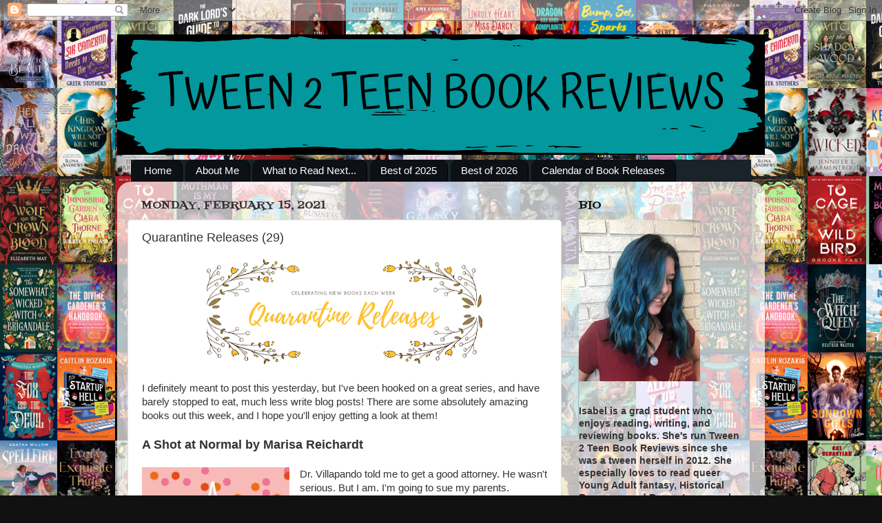

--- FILE ---
content_type: text/html; charset=UTF-8
request_url: http://www.tween2teenbooks.com/2021/02/quarantine-releases-29.html
body_size: 45024
content:
<!DOCTYPE html>
<html class='v2' dir='ltr' lang='en'>
<head>
<link href='https://www.blogger.com/static/v1/widgets/335934321-css_bundle_v2.css' rel='stylesheet' type='text/css'/>
<meta content='width=1100' name='viewport'/>
<meta content='text/html; charset=UTF-8' http-equiv='Content-Type'/>
<meta content='blogger' name='generator'/>
<link href='http://www.tween2teenbooks.com/favicon.ico' rel='icon' type='image/x-icon'/>
<link href='http://www.tween2teenbooks.com/2021/02/quarantine-releases-29.html' rel='canonical'/>
<link rel="alternate" type="application/atom+xml" title="Tween 2 Teen Book Reviews - Atom" href="http://www.tween2teenbooks.com/feeds/posts/default" />
<link rel="alternate" type="application/rss+xml" title="Tween 2 Teen Book Reviews - RSS" href="http://www.tween2teenbooks.com/feeds/posts/default?alt=rss" />
<link rel="service.post" type="application/atom+xml" title="Tween 2 Teen Book Reviews - Atom" href="https://www.blogger.com/feeds/310264282010285901/posts/default" />

<link rel="alternate" type="application/atom+xml" title="Tween 2 Teen Book Reviews - Atom" href="http://www.tween2teenbooks.com/feeds/6219633878052586405/comments/default" />
<!--Can't find substitution for tag [blog.ieCssRetrofitLinks]-->
<link href='https://blogger.googleusercontent.com/img/b/R29vZ2xl/AVvXsEiEdeJymqM0vN2iE-B0bH37f9dEkPNiUm7AGiXOqtLaGIpsEDEpppbt76SZntESVIg4-JS_s73UuEBtCCEqSlY4WPo9esB12otnxJwQsXONZvpI5zu65guOKMvLS9MI45HQbiCl0k3g6Z8/w400-h153/Quarantine+Releases.png' rel='image_src'/>
<meta content='http://www.tween2teenbooks.com/2021/02/quarantine-releases-29.html' property='og:url'/>
<meta content='Quarantine Releases (29)' property='og:title'/>
<meta content='I definitely meant to post this yesterday, but I&#39;ve been hooked on a great series, and have barely stopped to eat, much less write blog post...' property='og:description'/>
<meta content='https://blogger.googleusercontent.com/img/b/R29vZ2xl/AVvXsEiEdeJymqM0vN2iE-B0bH37f9dEkPNiUm7AGiXOqtLaGIpsEDEpppbt76SZntESVIg4-JS_s73UuEBtCCEqSlY4WPo9esB12otnxJwQsXONZvpI5zu65guOKMvLS9MI45HQbiCl0k3g6Z8/w1200-h630-p-k-no-nu/Quarantine+Releases.png' property='og:image'/>
<title>Tween 2 Teen Book Reviews: Quarantine Releases (29)</title>
<style type='text/css'>@font-face{font-family:'Crafty Girls';font-style:normal;font-weight:400;font-display:swap;src:url(//fonts.gstatic.com/s/craftygirls/v16/va9B4kXI39VaDdlPJo8N_NveRhf6Xl7Glw.woff2)format('woff2');unicode-range:U+0000-00FF,U+0131,U+0152-0153,U+02BB-02BC,U+02C6,U+02DA,U+02DC,U+0304,U+0308,U+0329,U+2000-206F,U+20AC,U+2122,U+2191,U+2193,U+2212,U+2215,U+FEFF,U+FFFD;}@font-face{font-family:'Fontdiner Swanky';font-style:normal;font-weight:400;font-display:swap;src:url(//fonts.gstatic.com/s/fontdinerswanky/v24/ijwOs4XgRNsiaI5-hcVb4hQgMvCD0uYVKwOs1to.woff2)format('woff2');unicode-range:U+0000-00FF,U+0131,U+0152-0153,U+02BB-02BC,U+02C6,U+02DA,U+02DC,U+0304,U+0308,U+0329,U+2000-206F,U+20AC,U+2122,U+2191,U+2193,U+2212,U+2215,U+FEFF,U+FFFD;}</style>
<style id='page-skin-1' type='text/css'><!--
/*-----------------------------------------------
Blogger Template Style
Name:     Picture Window
Designer: Blogger
URL:      www.blogger.com
----------------------------------------------- */
/* Content
----------------------------------------------- */
body {
font: normal normal 15px Arial, Tahoma, Helvetica, FreeSans, sans-serif;
color: #333333;
background: #111111 url(https://blogger.googleusercontent.com/img/a/AVvXsEiPoEosyI7hzYg-ecbET7SbkeGQvddUHFQC-Ww7c7Z26yb50B29E22aXmfVR-EOYOE2QWCUhgzHacJHN0YOgkWoVlfrKamA8IB5DkAxAaHNku_EFGMc6lbHy2BBOZY2q4SMpDEHqjnOMIAMsOol-VOd4toU-TnSm_aJKyTAb9aEnBdO3XOk6dGhguh3pC8=s1600) repeat scroll top left;
}
html body .region-inner {
min-width: 0;
max-width: 100%;
width: auto;
}
.content-outer {
font-size: 90%;
}
a:link {
text-decoration:none;
color: #2a221a;
}
a:visited {
text-decoration:none;
color: #000000;
}
a:hover {
text-decoration:underline;
color: #33aaff;
}
.content-outer {
background: transparent none repeat scroll top left;
-moz-border-radius: 0;
-webkit-border-radius: 0;
-goog-ms-border-radius: 0;
border-radius: 0;
-moz-box-shadow: 0 0 0 rgba(0, 0, 0, .15);
-webkit-box-shadow: 0 0 0 rgba(0, 0, 0, .15);
-goog-ms-box-shadow: 0 0 0 rgba(0, 0, 0, .15);
box-shadow: 0 0 0 rgba(0, 0, 0, .15);
margin: 20px auto;
}
.content-inner {
padding: 0;
}
/* Header
----------------------------------------------- */
.header-outer {
background: #000000 none repeat-x scroll top left;
_background-image: none;
color: #33aaff;
-moz-border-radius: 0;
-webkit-border-radius: 0;
-goog-ms-border-radius: 0;
border-radius: 0;
}
.Header img, .Header #header-inner {
-moz-border-radius: 0;
-webkit-border-radius: 0;
-goog-ms-border-radius: 0;
border-radius: 0;
}
.header-inner .Header .titlewrapper,
.header-inner .Header .descriptionwrapper {
padding-left: 0;
padding-right: 0;
}
.Header h1 {
font: normal bold 36px Crafty Girls;
text-shadow: 1px 1px 3px rgba(0, 0, 0, 0.3);
}
.Header h1 a {
color: #33aaff;
}
.Header .description {
font-size: 130%;
}
/* Tabs
----------------------------------------------- */
.tabs-inner {
margin: .5em 20px 0;
padding: 0;
}
.tabs-inner .section {
margin: 0;
}
.tabs-inner .widget ul {
padding: 0;
background: #1a222a none repeat scroll bottom;
-moz-border-radius: 0;
-webkit-border-radius: 0;
-goog-ms-border-radius: 0;
border-radius: 0;
}
.tabs-inner .widget li {
border: none;
}
.tabs-inner .widget li a {
display: inline-block;
padding: .5em 1em;
margin-right: .25em;
color: #ffffff;
font: normal normal 15px Arial, Tahoma, Helvetica, FreeSans, sans-serif;
-moz-border-radius: 10px 10px 0 0;
-webkit-border-top-left-radius: 10px;
-webkit-border-top-right-radius: 10px;
-goog-ms-border-radius: 10px 10px 0 0;
border-radius: 10px 10px 0 0;
background: transparent url(https://resources.blogblog.com/blogblog/data/1kt/transparent/black50.png) repeat scroll top left;
border-right: 1px solid #000000;
}
.tabs-inner .widget li:first-child a {
padding-left: 1.25em;
-moz-border-radius-topleft: 10px;
-moz-border-radius-bottomleft: 0;
-webkit-border-top-left-radius: 10px;
-webkit-border-bottom-left-radius: 0;
-goog-ms-border-top-left-radius: 10px;
-goog-ms-border-bottom-left-radius: 0;
border-top-left-radius: 10px;
border-bottom-left-radius: 0;
}
.tabs-inner .widget li.selected a,
.tabs-inner .widget li a:hover {
position: relative;
z-index: 1;
background: #000000 url(https://resources.blogblog.com/blogblog/data/1kt/transparent/white80.png) repeat scroll bottom;
color: #336699;
-moz-box-shadow: 0 0 3px rgba(0, 0, 0, .15);
-webkit-box-shadow: 0 0 3px rgba(0, 0, 0, .15);
-goog-ms-box-shadow: 0 0 3px rgba(0, 0, 0, .15);
box-shadow: 0 0 3px rgba(0, 0, 0, .15);
}
/* Headings
----------------------------------------------- */
h2 {
font: normal normal 16px Fontdiner Swanky;
text-transform: uppercase;
color: #111111;
margin: .5em 0;
}
/* Main
----------------------------------------------- */
.main-outer {
background: transparent url(https://resources.blogblog.com/blogblog/data/1kt/transparent/white80.png) repeat scroll top left;
-moz-border-radius: 20px 20px 0 0;
-webkit-border-top-left-radius: 20px;
-webkit-border-top-right-radius: 20px;
-webkit-border-bottom-left-radius: 0;
-webkit-border-bottom-right-radius: 0;
-goog-ms-border-radius: 20px 20px 0 0;
border-radius: 20px 20px 0 0;
-moz-box-shadow: 0 1px 3px rgba(0, 0, 0, .15);
-webkit-box-shadow: 0 1px 3px rgba(0, 0, 0, .15);
-goog-ms-box-shadow: 0 1px 3px rgba(0, 0, 0, .15);
box-shadow: 0 1px 3px rgba(0, 0, 0, .15);
}
.main-inner {
padding: 15px 20px 20px;
}
.main-inner .column-center-inner {
padding: 0 0;
}
.main-inner .column-left-inner {
padding-left: 0;
}
.main-inner .column-right-inner {
padding-right: 0;
}
/* Posts
----------------------------------------------- */
h3.post-title {
margin: 0;
font: normal normal 18px Arial, Tahoma, Helvetica, FreeSans, sans-serif;
}
.comments h4 {
margin: 1em 0 0;
font: normal normal 18px Arial, Tahoma, Helvetica, FreeSans, sans-serif;
}
.date-header span {
color: #333333;
}
.post-outer {
background-color: #ffffff;
border: solid 1px #dddddd;
-moz-border-radius: 5px;
-webkit-border-radius: 5px;
border-radius: 5px;
-goog-ms-border-radius: 5px;
padding: 15px 20px;
margin: 0 -20px 20px;
}
.post-body {
line-height: 1.4;
font-size: 110%;
position: relative;
}
.post-header {
margin: 0 0 1.5em;
color: #999999;
line-height: 1.6;
}
.post-footer {
margin: .5em 0 0;
color: #999999;
line-height: 1.6;
}
#blog-pager {
font-size: 140%
}
#comments .comment-author {
padding-top: 1.5em;
border-top: dashed 1px #ccc;
border-top: dashed 1px rgba(128, 128, 128, .5);
background-position: 0 1.5em;
}
#comments .comment-author:first-child {
padding-top: 0;
border-top: none;
}
.avatar-image-container {
margin: .2em 0 0;
}
/* Comments
----------------------------------------------- */
.comments .comments-content .icon.blog-author {
background-repeat: no-repeat;
background-image: url([data-uri]);
}
.comments .comments-content .loadmore a {
border-top: 1px solid #33aaff;
border-bottom: 1px solid #33aaff;
}
.comments .continue {
border-top: 2px solid #33aaff;
}
/* Widgets
----------------------------------------------- */
.widget ul, .widget #ArchiveList ul.flat {
padding: 0;
list-style: none;
}
.widget ul li, .widget #ArchiveList ul.flat li {
border-top: dashed 1px #ccc;
border-top: dashed 1px rgba(128, 128, 128, .5);
}
.widget ul li:first-child, .widget #ArchiveList ul.flat li:first-child {
border-top: none;
}
.widget .post-body ul {
list-style: disc;
}
.widget .post-body ul li {
border: none;
}
/* Footer
----------------------------------------------- */
.footer-outer {
color:#cccccc;
background: transparent url(https://resources.blogblog.com/blogblog/data/1kt/transparent/black50.png) repeat scroll top left;
-moz-border-radius: 0 0 20px 20px;
-webkit-border-top-left-radius: 0;
-webkit-border-top-right-radius: 0;
-webkit-border-bottom-left-radius: 20px;
-webkit-border-bottom-right-radius: 20px;
-goog-ms-border-radius: 0 0 20px 20px;
border-radius: 0 0 20px 20px;
-moz-box-shadow: 0 1px 3px rgba(0, 0, 0, .15);
-webkit-box-shadow: 0 1px 3px rgba(0, 0, 0, .15);
-goog-ms-box-shadow: 0 1px 3px rgba(0, 0, 0, .15);
box-shadow: 0 1px 3px rgba(0, 0, 0, .15);
}
.footer-inner {
padding: 10px 20px 20px;
}
.footer-outer a {
color: #99ccee;
}
.footer-outer a:visited {
color: #77aaee;
}
.footer-outer a:hover {
color: #33aaff;
}
.footer-outer .widget h2 {
color: #aaaaaa;
}
/* Mobile
----------------------------------------------- */
html body.mobile {
height: auto;
}
html body.mobile {
min-height: 480px;
background-size: 100% auto;
}
.mobile .body-fauxcolumn-outer {
background: transparent none repeat scroll top left;
}
html .mobile .mobile-date-outer, html .mobile .blog-pager {
border-bottom: none;
background: transparent url(https://resources.blogblog.com/blogblog/data/1kt/transparent/white80.png) repeat scroll top left;
margin-bottom: 10px;
}
.mobile .date-outer {
background: transparent url(https://resources.blogblog.com/blogblog/data/1kt/transparent/white80.png) repeat scroll top left;
}
.mobile .header-outer, .mobile .main-outer,
.mobile .post-outer, .mobile .footer-outer {
-moz-border-radius: 0;
-webkit-border-radius: 0;
-goog-ms-border-radius: 0;
border-radius: 0;
}
.mobile .content-outer,
.mobile .main-outer,
.mobile .post-outer {
background: inherit;
border: none;
}
.mobile .content-outer {
font-size: 100%;
}
.mobile-link-button {
background-color: #2a221a;
}
.mobile-link-button a:link, .mobile-link-button a:visited {
color: #ffffff;
}
.mobile-index-contents {
color: #333333;
}
.mobile .tabs-inner .PageList .widget-content {
background: #000000 url(https://resources.blogblog.com/blogblog/data/1kt/transparent/white80.png) repeat scroll bottom;
color: #336699;
}
.mobile .tabs-inner .PageList .widget-content .pagelist-arrow {
border-left: 1px solid #000000;
}

--></style>
<style id='template-skin-1' type='text/css'><!--
body {
min-width: 940px;
}
.content-outer, .content-fauxcolumn-outer, .region-inner {
min-width: 940px;
max-width: 940px;
_width: 940px;
}
.main-inner .columns {
padding-left: 0;
padding-right: 280px;
}
.main-inner .fauxcolumn-center-outer {
left: 0;
right: 280px;
/* IE6 does not respect left and right together */
_width: expression(this.parentNode.offsetWidth -
parseInt("0") -
parseInt("280px") + 'px');
}
.main-inner .fauxcolumn-left-outer {
width: 0;
}
.main-inner .fauxcolumn-right-outer {
width: 280px;
}
.main-inner .column-left-outer {
width: 0;
right: 100%;
margin-left: -0;
}
.main-inner .column-right-outer {
width: 280px;
margin-right: -280px;
}
#layout {
min-width: 0;
}
#layout .content-outer {
min-width: 0;
width: 800px;
}
#layout .region-inner {
min-width: 0;
width: auto;
}
body#layout div.add_widget {
padding: 8px;
}
body#layout div.add_widget a {
margin-left: 32px;
}
--></style>
<style>
    body {background-image:url(https\:\/\/blogger.googleusercontent.com\/img\/a\/AVvXsEiPoEosyI7hzYg-ecbET7SbkeGQvddUHFQC-Ww7c7Z26yb50B29E22aXmfVR-EOYOE2QWCUhgzHacJHN0YOgkWoVlfrKamA8IB5DkAxAaHNku_EFGMc6lbHy2BBOZY2q4SMpDEHqjnOMIAMsOol-VOd4toU-TnSm_aJKyTAb9aEnBdO3XOk6dGhguh3pC8=s1600);}
    
@media (max-width: 200px) { body {background-image:url(https\:\/\/blogger.googleusercontent.com\/img\/a\/AVvXsEiPoEosyI7hzYg-ecbET7SbkeGQvddUHFQC-Ww7c7Z26yb50B29E22aXmfVR-EOYOE2QWCUhgzHacJHN0YOgkWoVlfrKamA8IB5DkAxAaHNku_EFGMc6lbHy2BBOZY2q4SMpDEHqjnOMIAMsOol-VOd4toU-TnSm_aJKyTAb9aEnBdO3XOk6dGhguh3pC8=w200);}}
@media (max-width: 400px) and (min-width: 201px) { body {background-image:url(https\:\/\/blogger.googleusercontent.com\/img\/a\/AVvXsEiPoEosyI7hzYg-ecbET7SbkeGQvddUHFQC-Ww7c7Z26yb50B29E22aXmfVR-EOYOE2QWCUhgzHacJHN0YOgkWoVlfrKamA8IB5DkAxAaHNku_EFGMc6lbHy2BBOZY2q4SMpDEHqjnOMIAMsOol-VOd4toU-TnSm_aJKyTAb9aEnBdO3XOk6dGhguh3pC8=w400);}}
@media (max-width: 800px) and (min-width: 401px) { body {background-image:url(https\:\/\/blogger.googleusercontent.com\/img\/a\/AVvXsEiPoEosyI7hzYg-ecbET7SbkeGQvddUHFQC-Ww7c7Z26yb50B29E22aXmfVR-EOYOE2QWCUhgzHacJHN0YOgkWoVlfrKamA8IB5DkAxAaHNku_EFGMc6lbHy2BBOZY2q4SMpDEHqjnOMIAMsOol-VOd4toU-TnSm_aJKyTAb9aEnBdO3XOk6dGhguh3pC8=w800);}}
@media (max-width: 1200px) and (min-width: 801px) { body {background-image:url(https\:\/\/blogger.googleusercontent.com\/img\/a\/AVvXsEiPoEosyI7hzYg-ecbET7SbkeGQvddUHFQC-Ww7c7Z26yb50B29E22aXmfVR-EOYOE2QWCUhgzHacJHN0YOgkWoVlfrKamA8IB5DkAxAaHNku_EFGMc6lbHy2BBOZY2q4SMpDEHqjnOMIAMsOol-VOd4toU-TnSm_aJKyTAb9aEnBdO3XOk6dGhguh3pC8=w1200);}}
/* Last tag covers anything over one higher than the previous max-size cap. */
@media (min-width: 1201px) { body {background-image:url(https\:\/\/blogger.googleusercontent.com\/img\/a\/AVvXsEiPoEosyI7hzYg-ecbET7SbkeGQvddUHFQC-Ww7c7Z26yb50B29E22aXmfVR-EOYOE2QWCUhgzHacJHN0YOgkWoVlfrKamA8IB5DkAxAaHNku_EFGMc6lbHy2BBOZY2q4SMpDEHqjnOMIAMsOol-VOd4toU-TnSm_aJKyTAb9aEnBdO3XOk6dGhguh3pC8=w1600);}}
  </style>
<link href='https://www.blogger.com/dyn-css/authorization.css?targetBlogID=310264282010285901&amp;zx=b8c48880-b711-42a0-b11d-e98ad0bef69d' media='none' onload='if(media!=&#39;all&#39;)media=&#39;all&#39;' rel='stylesheet'/><noscript><link href='https://www.blogger.com/dyn-css/authorization.css?targetBlogID=310264282010285901&amp;zx=b8c48880-b711-42a0-b11d-e98ad0bef69d' rel='stylesheet'/></noscript>
<meta name='google-adsense-platform-account' content='ca-host-pub-1556223355139109'/>
<meta name='google-adsense-platform-domain' content='blogspot.com'/>

</head>
<body class='loading variant-open'>
<div class='navbar section' id='navbar' name='Navbar'><div class='widget Navbar' data-version='1' id='Navbar1'><script type="text/javascript">
    function setAttributeOnload(object, attribute, val) {
      if(window.addEventListener) {
        window.addEventListener('load',
          function(){ object[attribute] = val; }, false);
      } else {
        window.attachEvent('onload', function(){ object[attribute] = val; });
      }
    }
  </script>
<div id="navbar-iframe-container"></div>
<script type="text/javascript" src="https://apis.google.com/js/platform.js"></script>
<script type="text/javascript">
      gapi.load("gapi.iframes:gapi.iframes.style.bubble", function() {
        if (gapi.iframes && gapi.iframes.getContext) {
          gapi.iframes.getContext().openChild({
              url: 'https://www.blogger.com/navbar/310264282010285901?po\x3d6219633878052586405\x26origin\x3dhttp://www.tween2teenbooks.com',
              where: document.getElementById("navbar-iframe-container"),
              id: "navbar-iframe"
          });
        }
      });
    </script><script type="text/javascript">
(function() {
var script = document.createElement('script');
script.type = 'text/javascript';
script.src = '//pagead2.googlesyndication.com/pagead/js/google_top_exp.js';
var head = document.getElementsByTagName('head')[0];
if (head) {
head.appendChild(script);
}})();
</script>
</div></div>
<div class='body-fauxcolumns'>
<div class='fauxcolumn-outer body-fauxcolumn-outer'>
<div class='cap-top'>
<div class='cap-left'></div>
<div class='cap-right'></div>
</div>
<div class='fauxborder-left'>
<div class='fauxborder-right'></div>
<div class='fauxcolumn-inner'>
</div>
</div>
<div class='cap-bottom'>
<div class='cap-left'></div>
<div class='cap-right'></div>
</div>
</div>
</div>
<div class='content'>
<div class='content-fauxcolumns'>
<div class='fauxcolumn-outer content-fauxcolumn-outer'>
<div class='cap-top'>
<div class='cap-left'></div>
<div class='cap-right'></div>
</div>
<div class='fauxborder-left'>
<div class='fauxborder-right'></div>
<div class='fauxcolumn-inner'>
</div>
</div>
<div class='cap-bottom'>
<div class='cap-left'></div>
<div class='cap-right'></div>
</div>
</div>
</div>
<div class='content-outer'>
<div class='content-cap-top cap-top'>
<div class='cap-left'></div>
<div class='cap-right'></div>
</div>
<div class='fauxborder-left content-fauxborder-left'>
<div class='fauxborder-right content-fauxborder-right'></div>
<div class='content-inner'>
<header>
<div class='header-outer'>
<div class='header-cap-top cap-top'>
<div class='cap-left'></div>
<div class='cap-right'></div>
</div>
<div class='fauxborder-left header-fauxborder-left'>
<div class='fauxborder-right header-fauxborder-right'></div>
<div class='region-inner header-inner'>
<div class='header section' id='header' name='Header'><div class='widget Header' data-version='1' id='Header1'>
<div id='header-inner'>
<a href='http://www.tween2teenbooks.com/' style='display: block'>
<img alt='Tween 2 Teen Book Reviews' height='175px; ' id='Header1_headerimg' src='https://blogger.googleusercontent.com/img/b/R29vZ2xl/AVvXsEjJTiIpqlbSmhZL_KjnwULEztRKdzzCA3ixrGEsNFuTeZIba0FZW_On8UORPipUKNUKrSVMhstKWrd-ELZ-t0iS5t10PkAghL6HVhDH0GlGb2ZNNRNfwdaMt7gVL8vvAlaRkzI0xEana3Y/s1600/Tween+2+Teen+Book+Reviews+copy.png' style='display: block' width='940px; '/>
</a>
</div>
</div></div>
</div>
</div>
<div class='header-cap-bottom cap-bottom'>
<div class='cap-left'></div>
<div class='cap-right'></div>
</div>
</div>
</header>
<div class='tabs-outer'>
<div class='tabs-cap-top cap-top'>
<div class='cap-left'></div>
<div class='cap-right'></div>
</div>
<div class='fauxborder-left tabs-fauxborder-left'>
<div class='fauxborder-right tabs-fauxborder-right'></div>
<div class='region-inner tabs-inner'>
<div class='tabs section' id='crosscol' name='Cross-Column'><div class='widget PageList' data-version='1' id='PageList1'>
<h2>Pages</h2>
<div class='widget-content'>
<ul>
<li>
<a href='http://www.tween2teenbooks.com/'>Home</a>
</li>
<li>
<a href='http://www.tween2teenbooks.com/p/about-me.html'>About Me</a>
</li>
<li>
<a href='http://www.tween2teenbooks.com/p/what-to-read-next.html'>What to Read Next...</a>
</li>
<li>
<a href='http://www.tween2teenbooks.com/p/best-of-2025.html'>Best of 2025</a>
</li>
<li>
<a href='http://www.tween2teenbooks.com/p/best-of-2026.html'>Best of 2026</a>
</li>
<li>
<a href='http://www.tween2teenbooks.com/p/blog-page.html'>Calendar of Book Releases</a>
</li>
</ul>
<div class='clear'></div>
</div>
</div></div>
<div class='tabs no-items section' id='crosscol-overflow' name='Cross-Column 2'></div>
</div>
</div>
<div class='tabs-cap-bottom cap-bottom'>
<div class='cap-left'></div>
<div class='cap-right'></div>
</div>
</div>
<div class='main-outer'>
<div class='main-cap-top cap-top'>
<div class='cap-left'></div>
<div class='cap-right'></div>
</div>
<div class='fauxborder-left main-fauxborder-left'>
<div class='fauxborder-right main-fauxborder-right'></div>
<div class='region-inner main-inner'>
<div class='columns fauxcolumns'>
<div class='fauxcolumn-outer fauxcolumn-center-outer'>
<div class='cap-top'>
<div class='cap-left'></div>
<div class='cap-right'></div>
</div>
<div class='fauxborder-left'>
<div class='fauxborder-right'></div>
<div class='fauxcolumn-inner'>
</div>
</div>
<div class='cap-bottom'>
<div class='cap-left'></div>
<div class='cap-right'></div>
</div>
</div>
<div class='fauxcolumn-outer fauxcolumn-left-outer'>
<div class='cap-top'>
<div class='cap-left'></div>
<div class='cap-right'></div>
</div>
<div class='fauxborder-left'>
<div class='fauxborder-right'></div>
<div class='fauxcolumn-inner'>
</div>
</div>
<div class='cap-bottom'>
<div class='cap-left'></div>
<div class='cap-right'></div>
</div>
</div>
<div class='fauxcolumn-outer fauxcolumn-right-outer'>
<div class='cap-top'>
<div class='cap-left'></div>
<div class='cap-right'></div>
</div>
<div class='fauxborder-left'>
<div class='fauxborder-right'></div>
<div class='fauxcolumn-inner'>
</div>
</div>
<div class='cap-bottom'>
<div class='cap-left'></div>
<div class='cap-right'></div>
</div>
</div>
<!-- corrects IE6 width calculation -->
<div class='columns-inner'>
<div class='column-center-outer'>
<div class='column-center-inner'>
<div class='main section' id='main' name='Main'><div class='widget Blog' data-version='1' id='Blog1'>
<div class='blog-posts hfeed'>

          <div class="date-outer">
        
<h2 class='date-header'><span>Monday, February 15, 2021</span></h2>

          <div class="date-posts">
        
<div class='post-outer'>
<div class='post hentry uncustomized-post-template' itemprop='blogPost' itemscope='itemscope' itemtype='http://schema.org/BlogPosting'>
<meta content='https://blogger.googleusercontent.com/img/b/R29vZ2xl/AVvXsEiEdeJymqM0vN2iE-B0bH37f9dEkPNiUm7AGiXOqtLaGIpsEDEpppbt76SZntESVIg4-JS_s73UuEBtCCEqSlY4WPo9esB12otnxJwQsXONZvpI5zu65guOKMvLS9MI45HQbiCl0k3g6Z8/w400-h153/Quarantine+Releases.png' itemprop='image_url'/>
<meta content='310264282010285901' itemprop='blogId'/>
<meta content='6219633878052586405' itemprop='postId'/>
<a name='6219633878052586405'></a>
<h3 class='post-title entry-title' itemprop='name'>
Quarantine Releases (29)
</h3>
<div class='post-header'>
<div class='post-header-line-1'></div>
</div>
<div class='post-body entry-content' id='post-body-6219633878052586405' itemprop='description articleBody'>
<div class="separator" style="clear: both; text-align: center;"><a href="https://blogger.googleusercontent.com/img/b/R29vZ2xl/AVvXsEiEdeJymqM0vN2iE-B0bH37f9dEkPNiUm7AGiXOqtLaGIpsEDEpppbt76SZntESVIg4-JS_s73UuEBtCCEqSlY4WPo9esB12otnxJwQsXONZvpI5zu65guOKMvLS9MI45HQbiCl0k3g6Z8/s2050/Quarantine+Releases.png" imageanchor="1" style="margin-left: 1em; margin-right: 1em;"><img border="0" data-original-height="780" data-original-width="2050" height="153" src="https://blogger.googleusercontent.com/img/b/R29vZ2xl/AVvXsEiEdeJymqM0vN2iE-B0bH37f9dEkPNiUm7AGiXOqtLaGIpsEDEpppbt76SZntESVIg4-JS_s73UuEBtCCEqSlY4WPo9esB12otnxJwQsXONZvpI5zu65guOKMvLS9MI45HQbiCl0k3g6Z8/w400-h153/Quarantine+Releases.png" width="400" /></a></div><div><br /></div>I definitely meant to post this yesterday, but I've been hooked on a great series, and have barely stopped to eat, much less write blog posts! There are some absolutely amazing books out this week, and I hope you'll enjoy getting a look at them!<div><br /></div><div><b><span style="font-size: large;">A Shot at Normal by Marisa Reichardt</span></b></div><div><br /></div><div><div><div class="separator" style="clear: both; text-align: center;"><a href="https://blogger.googleusercontent.com/img/b/R29vZ2xl/AVvXsEhOOyNfEe3NzWx9uobIE7_2ZNMkCCSgVs9o4jy1htvLp1PG0_nID_szL-tjl7e2f9Eo_qqvFyisOLpEwyE4hSX69fEq96oBsjFdFNTMHgKlDbrgqNijC0WAnUNo8O6d6cx0514f_r6lwl4/s400/A+Shot+at+Normal.jpg" style="clear: left; float: left; margin-bottom: 1em; margin-right: 1em;"><img border="0" data-original-height="400" data-original-width="267" height="320" src="https://blogger.googleusercontent.com/img/b/R29vZ2xl/AVvXsEhOOyNfEe3NzWx9uobIE7_2ZNMkCCSgVs9o4jy1htvLp1PG0_nID_szL-tjl7e2f9Eo_qqvFyisOLpEwyE4hSX69fEq96oBsjFdFNTMHgKlDbrgqNijC0WAnUNo8O6d6cx0514f_r6lwl4/s320/A+Shot+at+Normal.jpg" /></a></div>Dr. Villapando told me to get a good attorney. He wasn't serious. But I am. I'm going to sue my parents.</div><div><br /></div><div>Juniper Jade's parents are hippies. They didn&#8217;t attend the first Woodstock, but they were there for the second one. The Jade family lives an all-organic homeschool lifestyle that means no plastics, no cell phones, and no vaccines. It isn&#8217;t exactly normal, but it&#8217;s the only thing Juniper has ever known. She doesn&#8217;t agree with her parents on everything, but she knows that to be in this family, you've got to stick to the rules. That is, until the unthinkable happens.</div><div><br /></div><div>Juniper contracts the measles and unknowingly passes the disease along, with tragic consequences. She is shell-shocked. Juniper knows she is responsible and feels simultaneously helpless and furious at her parents, and herself.</div><div><br /></div><div>Now, with the help of Nico, the boy who works at the library and loves movies and may just be more than a friend, Juniper comes to a decision: she is going to get vaccinated. Her parents refuse so Juniper arms herself with a lawyer and prepares for battle. But is waging war for her autonomy worth losing her family? How much is Juniper willing to risk for a shot at normal?</div><div><br /></div><div>Marisa Reichardt's A Shot at Normal is a powerful and timely novel about justice, agency, family, and taking your shot, even when it seems impossible.</div></div><div><br /></div><div><b>Places to Purchase:</b></div><div><a href="https://www.indiebound.org/book/9780374380953" target="_blank">Indiebound</a></div><div><a href="https://www.barnesandnoble.com/w/a-shot-at-normal-marisa-reichardt/1136619258?ean=9780374380953" target="_blank">Barnes &amp; Noble</a></div><div><a href="https://www.amazon.com/gp/product/0374380953/ref=x_gr_w_bb_glide_sin?ie=UTF8&amp;tag=x_gr_w_bb_glide_sin-20&amp;linkCode=as2&amp;camp=1789&amp;creative=9325&amp;creativeASIN=0374380953&amp;SubscriptionId=1MGPYB6YW3HWK55XCGG2" target="_blank">Amazon</a></div><div><br /></div><div><b><span style="font-size: large;">We Are the Fire by Sam Taylor</span></b></div><div><br /></div><div><div><div class="separator" style="clear: both; text-align: center;"><a href="https://blogger.googleusercontent.com/img/b/R29vZ2xl/AVvXsEjGWSTk3sFjg3I0v-2BuWYNpWnuKIcyYRLu-wYDj-Kp2vkjjxRRy5Xzcht1R2V-_IPSxN_6CwLnn1yw24l2GODNHGbo9RJTSK-07Q2dfPOVvZlgKrRnvVpAFjrUyFJLq-ZldgLCOxDBKNU/s475/We+Are+the+Fire.jpg" style="clear: left; float: left; margin-bottom: 1em; margin-right: 1em;"><img border="0" data-original-height="475" data-original-width="315" height="320" src="https://blogger.googleusercontent.com/img/b/R29vZ2xl/AVvXsEjGWSTk3sFjg3I0v-2BuWYNpWnuKIcyYRLu-wYDj-Kp2vkjjxRRy5Xzcht1R2V-_IPSxN_6CwLnn1yw24l2GODNHGbo9RJTSK-07Q2dfPOVvZlgKrRnvVpAFjrUyFJLq-ZldgLCOxDBKNU/s320/We+Are+the+Fire.jpg" /></a></div>As electrifying as it is heartbreaking, Sam Taylor's explosive fantasy debut We Are the Fire is perfect for fans of An Ember in the Ashes and the legend of Spartacus.</div><div><br /></div><div>In the cold, treacherous land of Vesimaa, children are stolen from their families by a cruel emperor, forced to undergo a horrific transformative procedure, and serve in the army as magical fire-wielding soldiers. Pran and Oksana&#8213;both taken from their homeland at a young age&#8213;only have each other to hold onto in this heartless place.</div><div><br /></div><div>Pran dreams of one day rebelling against their oppressors and destroying the empire; Oksana only dreams of returning home and creating a peaceful life for them both.</div><div><br /></div><div>When they discover the emperor has a new, more terrible mission than ever for their kind, Pran and Oksana vow to escape his tyranny once and for all. But their methods and ideals differ drastically, driving a wedge between them. Worse still, they both soon find that the only way to defeat the monsters that subjugated them may be to become monsters themselves.</div></div><div><br /></div><div><b>Places to Purchase:</b></div><div><a href="https://www.indiebound.org/book/9781250241429" target="_blank">Indiebound</a></div><div><a href="https://www.barnesandnoble.com/w/we-are-the-fire-sam-taylor/1136522293?ean=9781250241429" target="_blank">Barnes &amp; Noble</a></div><div><a href="https://www.amazon.com/gp/product/1250241421/ref=x_gr_w_bb_glide_sin?ie=UTF8&amp;tag=x_gr_w_bb_glide_sin-20&amp;linkCode=as2&amp;camp=1789&amp;creative=9325&amp;creativeASIN=1250241421&amp;SubscriptionId=1MGPYB6YW3HWK55XCGG2" target="_blank">Amazon</a></div><div><br /></div><div><b><span style="font-size: large;">Blood Sworn by Scott Reintgen</span></b></div><div><br /></div><div><div><div class="separator" style="clear: both; text-align: center;"><a href="https://blogger.googleusercontent.com/img/b/R29vZ2xl/AVvXsEhroQ4m1wJgD3BST0G_kNMabVn_eDvnYrNFBzZaP_AvbcfHtXpga7yutcBAt-sz9n5tZGMBa7tNS0-ElQRGnyu4HfZx4WEa5XdHlKTtT5MldJaRWlPeC5o9LQD386nwuNjbEIHQdljjuJM/s466/Blood+Sworn.jpg" style="clear: left; float: left; margin-bottom: 1em; margin-right: 1em;"><img border="0" data-original-height="466" data-original-width="318" height="320" src="https://blogger.googleusercontent.com/img/b/R29vZ2xl/AVvXsEhroQ4m1wJgD3BST0G_kNMabVn_eDvnYrNFBzZaP_AvbcfHtXpga7yutcBAt-sz9n5tZGMBa7tNS0-ElQRGnyu4HfZx4WEa5XdHlKTtT5MldJaRWlPeC5o9LQD386nwuNjbEIHQdljjuJM/s320/Blood+Sworn.jpg" /></a></div>Three cultures clash in all out war--against each other and against the gods--in the second book of this fantasy duology that's sure to capture fans of The Hunger Games and An Ember in the Ashes.</div><div><br /></div><div>The Races are over. War has begun.</div><div><br /></div><div>Ashlord and Longhand armies battle for control of the Empire as Dividian rebels do their best to survive the crossfire. This is no longer a game. It's life or death.</div><div><br /></div><div>Adrian, Pippa, and Imelda each came out of the Races with questions about their role in the ongoing feud. The deeper they dig, the clearer it is that the hatred between their peoples has an origin point: the gods.</div><div><br /></div><div>Their secrets are long-buried, but one disgruntled deity is ready to unveil the truth. Every whisper leads back to the underworld. What are the gods hiding there? As the sands of the Empire shift, these heroes will do everything they can to aim their people at the true enemy. But is it already too late?</div></div><div><br /></div><div><b>Places to Purchase:</b></div><div><a href="https://www.indiebound.org/book/9780593119211" target="_blank">Indiebound</a></div><div><a href="https://www.barnesandnoble.com/w/bloodsworn-scott-reintgen/1137252636?ean=9780593119211" target="_blank">Barnes &amp; Noble</a></div><div><a href="https://www.amazon.com/gp/product/0593119215/ref=x_gr_w_bb_glide_sin?ie=UTF8&amp;tag=x_gr_w_bb_glide_sin-20&amp;linkCode=as2&amp;camp=1789&amp;creative=9325&amp;creativeASIN=0593119215&amp;SubscriptionId=1MGPYB6YW3HWK55XCGG2" target="_blank">Amazon</a></div><div><br /></div><div><b><span style="font-size: large;">Of Silver and Shadow by Jennifer Gruenke</span></b></div><div><br /></div><div><div><div class="separator" style="clear: both; text-align: center;"><a href="https://blogger.googleusercontent.com/img/b/R29vZ2xl/AVvXsEiH9PUId0DKKJhKQXpM4itzwW1x1GHso7TiYaw3ULwRgoylYSrIeGIsz_ULZVU1oC-C5GEAeBbzYFjKK0iVot3f3CoGtB9uVeUO3lKYuQg7JwOxF06eFDsIIW1dXYgTHJOBPe3iHQiVmZA/s475/Of+Silver+and+Shadow.jpg" style="clear: left; float: left; margin-bottom: 1em; margin-right: 1em;"><img border="0" data-original-height="475" data-original-width="312" height="320" src="https://blogger.googleusercontent.com/img/b/R29vZ2xl/AVvXsEiH9PUId0DKKJhKQXpM4itzwW1x1GHso7TiYaw3ULwRgoylYSrIeGIsz_ULZVU1oC-C5GEAeBbzYFjKK0iVot3f3CoGtB9uVeUO3lKYuQg7JwOxF06eFDsIIW1dXYgTHJOBPe3iHQiVmZA/s320/Of+Silver+and+Shadow.jpg" /></a></div>Ren Kolins is a silver wielder&#8212;a dangerous thing to be in the kingdom of Erdis, where magic has been outlawed for a century. Ren is just trying to survive, sticking to a life of petty thievery, card games, and pit fighting to get by. But when a wealthy rebel leader discovers her secret, he offers her a fortune to join his revolution. The caveat: she won&#8217;t see a single coin until they overthrow the King.</div><div><br /></div><div>Behind the castle walls, a brutal group of warriors known as the King&#8217;s Children is engaged in a competition: the first to find the rebel leader will be made King&#8217;s Fang, the right hand of the King of Erdis. And Adley Farre is hunting down the rebels one by one, torturing her way to Ren and the rebel leader, and the coveted King&#8217;s Fang title.</div><div><br /></div><div>But time is running out for all of them, including the youngest Prince of Erdis, who finds himself pulled into the rebellion. Political tensions have reached a boiling point, and Ren and the rebels must take the throne before war breaks out.</div></div><div><br /></div><div><b>Places to Purchase:</b></div><div><a href="https://www.indiebound.org/book/9781635830545" target="_blank">Indiebound</a></div><div><a href="https://www.barnesandnoble.com/w/of-silver-and-shadow-jennifer-gruenke/1133209308?ean=9781635830545" target="_blank">Barnes &amp; Noble</a></div><div><a href="https://www.amazon.com/gp/product/1635830540/ref=x_gr_w_bb_sin?ie=UTF8&amp;tag=x_gr_w_bb_sin-20&amp;linkCode=as2&amp;camp=1789&amp;creative=9325&amp;creativeASIN=1635830540&amp;SubscriptionId=1MGPYB6YW3HWK55XCGG2" target="_blank">Amazon</a></div><div><br /></div><div><b><span style="font-size: large;">The Unfinished Land by Greg Bear</span></b></div><div><br /></div><div><div><div class="separator" style="clear: both; text-align: center;"><a href="https://blogger.googleusercontent.com/img/b/R29vZ2xl/AVvXsEhep-hSvL15u2Om8BKFOyuZ3P-V1xuPz03EAF3RTxwqigG4iLc9oRZOPikoAe8ChtOcOhLW-0ToqNRsB0zn5MR4gpzLu3ZN1FHBdoc-jdxjBZfVT11RxVYexYSAokc2fz1JK7vp8tZxfEA/s2048/40796076.jpg" style="clear: left; float: left; margin-bottom: 1em; margin-right: 1em;"><img border="0" data-original-height="2048" data-original-width="1356" height="320" src="https://blogger.googleusercontent.com/img/b/R29vZ2xl/AVvXsEhep-hSvL15u2Om8BKFOyuZ3P-V1xuPz03EAF3RTxwqigG4iLc9oRZOPikoAe8ChtOcOhLW-0ToqNRsB0zn5MR4gpzLu3ZN1FHBdoc-jdxjBZfVT11RxVYexYSAokc2fz1JK7vp8tZxfEA/s320/40796076.jpg" /></a></div>Reynard, a young apprentice, seeks release from the drudgery of working for his fisherman uncle in the English village of Southwold. His rare days off lead him to strange encounters&#8212;not just with press gangs hoping to fill English ships to fight the coming Spanish Armada, but strangers who seem to know him&#8212;one of whom casts a white shadow.</div><div><br /></div><div>The village&#8217;s ships are commandeered, and after a fierce battle at sea, Reynard finds himself the sole survivor of his uncle&#8217;s devastated hoy. For days he drifts, starving and dying of thirst, until he is rescued by a galleon, also lost&#8212;and both are propelled by a strange current to the unknown, northern island of Thule. Here, Reynard Reynard must meet his destiny in a violent clash between humans and gods.</div></div><div><br /></div><div><b>Places to Purchase:</b></div><div><a href="https://www.indiebound.org/book/9781328589903" target="_blank">Indiebound</a></div><div><a href="https://www.barnesandnoble.com/w/the-unfinished-land-greg-bear/1129078078?ean=9781328589903" target="_blank">Barnes &amp; Noble</a></div><div><a href="https://www.amazon.com/gp/product/1328589900/ref=x_gr_w_bb_glide_sin?ie=UTF8&amp;tag=x_gr_w_bb_glide_sin-20&amp;linkCode=as2&amp;camp=1789&amp;creative=9325&amp;creativeASIN=1328589900&amp;SubscriptionId=1MGPYB6YW3HWK55XCGG2" target="_blank">Amazon</a></div><div><br /></div><div><b><span style="font-size: large;">Reaper of Souls by Rena Barron</span></b></div><div><br /></div><div><div><div class="separator" style="clear: both; text-align: center;"><a href="https://blogger.googleusercontent.com/img/b/R29vZ2xl/AVvXsEiJSw5Uw23TELGThsh79AFBpWRNoBiDEd7u62uIgmIwz7nduzMRUJTqs7R4VVTY2L5KhS6LDepa5orV8ilNo72n2oPj_nl0ct7FcpPnME-zTrExotmf46L1REBJWv8YDA05Km7V1XqyOGA/s334/Reaper+of+Souls.png" style="clear: left; float: left; margin-bottom: 1em; margin-right: 1em;"><img border="0" data-original-height="334" data-original-width="221" height="320" src="https://blogger.googleusercontent.com/img/b/R29vZ2xl/AVvXsEiJSw5Uw23TELGThsh79AFBpWRNoBiDEd7u62uIgmIwz7nduzMRUJTqs7R4VVTY2L5KhS6LDepa5orV8ilNo72n2oPj_nl0ct7FcpPnME-zTrExotmf46L1REBJWv8YDA05Km7V1XqyOGA/s320/Reaper+of+Souls.png" /></a></div>I AM POWER.</div><div>I AM MY ANCESTORS.</div><div>I DO NOT WALK ALONE.</div><div><br /></div><div>Before, Arrah was shamed by having no magic at all. Now, with demons on warpath, she is the only one in the world who has it.</div><div><br /></div><div>Explosive fantasy set in a West-African world of magic and legend. Perfect for fans of Tomi Adeyemi and Sarah J Maas.</div><div><br /></div><div>I AM POWER.</div><div>I AM MY ANCESTORS.</div><div>I DO NOT WALK ALONE.</div><div><br /></div><div>Rocked by revelations and betrayals, Arrah must now come to terms with a reality that has completely changed.</div><div><br /></div><div>Where before she lacked the power to call and harness magic, now Arrah is the only one in the world who can. Blessed with the powers of all the chieftains as part of their last stand against the Demon King, Arrah must live up to her lineage &#8211; and come to terms with finally getting what she wished for.</div><div><br /></div><div>Arrah&#8217;s mother was corrupted by magic. Arrah&#8217;s father was defeated by it. Arrah&#8217;s lover, Rudjek, is repelled by it.</div><div>But despite what it may do to her, Arrah needs magic in order to save the world; for the forces of the Demon King are rising now. Daho, the Demon King, wants her &#8211; and he is prepared to tear down orishas, gods, queens and cities to get her.</div><div><br /></div><div>Arrah&#8217;s magic has finally arrived. Will it be enough?</div><div><br /></div><div>In this roaring sequel to KINGDOM OF SOULS, Rena Barron weaves a tale of mythology, love, whip-fast action and trademark twists that asks the question: can you ever leave your past, ancestors, behind?</div></div><div><br /></div><div><b>Places to Purchase:</b></div><div><a href="https://www.indiebound.org/book/9780062870988" target="_blank">Indiebound</a></div><div><a href="https://www.barnesandnoble.com/w/reaper-of-souls-rena-barron/1137180651?ean=9780062870988" target="_blank">Barnes &amp; Noble</a></div><div><a href="https://www.amazon.com/gp/product/006287098X/ref=x_gr_w_bb_sin?ie=UTF8&amp;tag=x_gr_w_bb_sin-20&amp;linkCode=as2&amp;camp=1789&amp;creative=9325&amp;creativeASIN=006287098X&amp;SubscriptionId=1MGPYB6YW3HWK55XCGG2" target="_blank">Amazon</a></div><div><br /></div><div><b><span style="font-size: large;">Amelia Unabridged by Ashley Schumacher</span></b></div><div><br /></div><div><div><div class="separator" style="clear: both; text-align: center;"><a href="https://blogger.googleusercontent.com/img/b/R29vZ2xl/AVvXsEjKKBj4zsWV84FfFuPp9TyhkJra1s5zT6TqgOAY0yrOiljORV2vznVTFd4Ld2J2JUWEK_bjunAawknsF9W_zJe6QIu521SQjAFsa1mzUzPawj7ZwLAbqN8-DOMJxCl29ZowYREQHrVO0HM/s2048/Amelia+Unabridged.jpg" style="clear: left; float: left; margin-bottom: 1em; margin-right: 1em;"><img border="0" data-original-height="2048" data-original-width="1335" height="320" src="https://blogger.googleusercontent.com/img/b/R29vZ2xl/AVvXsEjKKBj4zsWV84FfFuPp9TyhkJra1s5zT6TqgOAY0yrOiljORV2vznVTFd4Ld2J2JUWEK_bjunAawknsF9W_zJe6QIu521SQjAFsa1mzUzPawj7ZwLAbqN8-DOMJxCl29ZowYREQHrVO0HM/s320/Amelia+Unabridged.jpg" /></a></div>Eighteen-year-old Amelia Griffin is obsessed with the famous Orman Chronicles, written by the young and reclusive prodigy N. E. Endsley. They&#8217;re the books that brought her and her best friend Jenna together after Amelia&#8217;s father left and her family imploded. So when Amelia and Jenna get the opportunity to attend a book festival with Endsley in attendance, Amelia is ecstatic. It&#8217;s the perfect way to start off their last summer before college.</div><div><br /></div><div>In a heartbeat, everything goes horribly wrong. When Jenna gets a chance to meet the author and Amelia doesn&#8217;t, the two have a blowout fight like they&#8217;ve never experienced. And before Amelia has a chance to mend things, Jenna is killed in a freak car accident. Grief-stricken, and without her best friend to guide her, Amelia questions everything she had planned for the future.</div><div><br /></div><div>When a mysterious, rare edition of the Orman Chronicles arrives, Amelia is convinced that it somehow came from Jenna. Tracking the book to an obscure but enchanting bookstore in Michigan, Amelia is shocked to find herself face-to-face with the enigmatic and handsome N. E. Endsley himself, the reason for Amelia&#8217;s and Jenna&#8217;s fight and perhaps the clue to what Jenna wanted to tell her all along.</div><div><br /></div><div>Ashley Schumacher's devastating and beautiful debut, Amelia Unabridged, is about finding hope and strength within yourself, and maybe, just maybe, falling in love while you do it.</div></div><div><br /></div><div><b>Places to Purchase:</b></div><div><a href="https://www.indiebound.org/book/9781250253026" target="_blank">Indiebound</a></div><div><a href="https://www.barnesandnoble.com/w/amelia-unabridged-ashley-schumacher/1136846510?ean=9781250253026" target="_blank">Barnes &amp; Noble</a></div><div><a href="https://www.amazon.com/gp/product/1250253020/ref=x_gr_w_bb_glide_sin?ie=UTF8&amp;tag=x_gr_w_bb_glide_sin-20&amp;linkCode=as2&amp;camp=1789&amp;creative=9325&amp;creativeASIN=1250253020&amp;SubscriptionId=1MGPYB6YW3HWK55XCGG2" target="_blank">Amazon</a></div><div><br /></div><div><b><span style="font-size: large;">The Wide Starlight by Nicole Lesperance</span></b></div><div><br /></div><div><div><div class="separator" style="clear: both; text-align: center;"><a href="https://blogger.googleusercontent.com/img/b/R29vZ2xl/AVvXsEimd33-93e9xtwzP-Xt8xotuBScEfZMtdLz31qeqyEEzuQN0oEnTYZpPfizYuz4md1OpRKaD2wffxVbb1Gjhri-Btc7bjZ_I7LMLMlSH2EIFU9enUAQeuP9bvtn7fnK9vjLBzuYNRU7Hyw/s475/The+Wide+Starlight.jpg" style="clear: left; float: left; margin-bottom: 1em; margin-right: 1em;"><img border="0" data-original-height="475" data-original-width="317" height="320" src="https://blogger.googleusercontent.com/img/b/R29vZ2xl/AVvXsEimd33-93e9xtwzP-Xt8xotuBScEfZMtdLz31qeqyEEzuQN0oEnTYZpPfizYuz4md1OpRKaD2wffxVbb1Gjhri-Btc7bjZ_I7LMLMlSH2EIFU9enUAQeuP9bvtn7fnK9vjLBzuYNRU7Hyw/s320/The+Wide+Starlight.jpg" /></a></div>The Hazel Wood meets The Astonishing Color of After in this dreamy, atmospheric novel that follows sixteen-year-old Eli as she tries to remember what truly happened the night her mother disappeared off a glacier in Norway under the Northern Lights.</div><div><br /></div><div>According to Arctic legend, if you whistle at the Northern Lights, they'll swoop down and carry you off forever. Sixteen-year-old Eline Davis knows it's true because it happened to her mother. Eli was there that night on the remote glacier in Svalbard, when her mother whistled, then vanished.&nbsp;</div><div><br /></div><div>Years later, Eli is living with her dad on Cape Cod. When Eli discovers the Northern Lights will be visible for one night on the Cape, she hatches a plan to use the lights to contact her missing mother. And it works. Her mother arrives with a hazy story of where she's been all this time. Eli knows no one will believe them, so she keeps it all a secret. But when magical, dangerous things start happening--narwhals appearing in Cape Code Bay, meteorites landing in the yard by the hundreds, three shadowy fairytale princesses whispering ominous messages--the secrets start to become more like lies.</div><div><br /></div><div>It's all too much, too fast, and Eli pushes her mother away, not expecting her to disappear as abruptly as she appeared. Her mother's gone again, and Eli's devastated. Until she finds the note written in mother's elegant scrawl: Find me where I left you. And so, off to Svalbard Eli goes.</div></div><div><br /></div><div><b>Places to Purchase:</b></div><div><a href="https://www.indiebound.org/book/9780593116227" target="_blank">Indiebound</a></div><div><a href="https://www.barnesandnoble.com/w/the-wide-starlight-nicole-lesperance/1137044120?ean=9780593116227" target="_blank">Barnes &amp; Noble</a></div><div><a href="https://www.amazon.com/gp/product/0593116224/ref=x_gr_w_bb_glide_sin?ie=UTF8&amp;tag=x_gr_w_bb_glide_sin-20&amp;linkCode=as2&amp;camp=1789&amp;creative=9325&amp;creativeASIN=0593116224&amp;SubscriptionId=1MGPYB6YW3HWK55XCGG2" target="_blank">Amazon</a></div><div><br /></div><div><b><span style="font-size: large;">A Court of Silver Flames by Sarah J. Maas</span></b></div><div><br /></div><div><div><div class="separator" style="clear: both; text-align: center;"><a href="https://blogger.googleusercontent.com/img/b/R29vZ2xl/AVvXsEjMS1mworGjf1b9h01LFKQcqiZYSa5sKInsj7gReKtQGAEiGfRdU13sFXNM9tE_ppg5ygZucp5FTIneB5KVHmkKs8mkAyzWlUIOwSLzYpzJD4ARudPHzWnGeCnDMT4zdChKAkQdhO7azv8/s475/A+Court+of+Silver+Flames.jpg" style="clear: left; float: left; margin-bottom: 1em; margin-right: 1em;"><img border="0" data-original-height="475" data-original-width="289" height="320" src="https://blogger.googleusercontent.com/img/b/R29vZ2xl/AVvXsEjMS1mworGjf1b9h01LFKQcqiZYSa5sKInsj7gReKtQGAEiGfRdU13sFXNM9tE_ppg5ygZucp5FTIneB5KVHmkKs8mkAyzWlUIOwSLzYpzJD4ARudPHzWnGeCnDMT4zdChKAkQdhO7azv8/s320/A+Court+of+Silver+Flames.jpg" /></a></div>Nesta Archeron has always been prickly-proud, swift to anger, and slow to forgive. And ever since being forced into the Cauldron and becoming High Fae against her will, she's struggled to find a place for herself within the strange, deadly world she inhabits. Worse, she can't seem to move past the horrors of the war with Hybern and all she lost in it.</div><div><br /></div><div>The one person who ignites her temper more than any other is Cassian, the battle-scarred warrior whose position in Rhysand and Feyre's Night Court keeps him constantly in Nesta's orbit. But her temper isn't the only thing Cassian ignites. The fire between them is undeniable, and only burns hotter as they are forced into close quarters with each other.</div><div><br /></div><div>Meanwhile, the treacherous human queens who returned to the Continent during the last war have forged a dangerous new alliance, threatening the fragile peace that has settled over the realms. And the key to halting them might very well rely on Cassian and Nesta facing their haunting pasts.</div><div><br /></div><div>Against the sweeping backdrop of a world seared by war and plagued with uncertainty, Nesta and Cassian battle monsters from within and without as they search for acceptance-and healing-in each other's arms.</div></div><div><br /></div><div><b>Places to Purchase:</b></div><div><a href="https://www.indiebound.org/book/9781681196282" target="_blank">Indiebound</a></div><div><a href="https://www.barnesandnoble.com/w/a-court-of-silver-flames-sarah-j-maas/1137236764?ean=9781681196282" target="_blank">Barnes &amp; Noble</a></div><div><a href="https://www.amazon.com/gp/product/168119628X/ref=x_gr_w_bb_glide_sin?ie=UTF8&amp;tag=x_gr_w_bb_glide_sin-20&amp;linkCode=as2&amp;camp=1789&amp;creative=9325&amp;creativeASIN=168119628X&amp;SubscriptionId=1MGPYB6YW3HWK55XCGG2" target="_blank">Amazon</a></div><div><br /></div><div>While I imagine all of these books are amazing, I especially recommend checking out A Shot at Normal and A Court of Silver Flames! I had the chance to read A Shot at Normal early as an ARC, and make sure to check back in tomorrow for a special feature with the author! My copy of A Court of Silver Flames might have gotten shipped early, and to say I devoured it is an understatement! And you can see my short reviews for both books on Goodreads. What books are you wanting to pick up this week?</div>
<div style='clear: both;'></div>
</div>
<div class='post-footer'>
<div class='post-footer-line post-footer-line-1'>
<span class='post-author vcard'>
Posted by
<span class='fn' itemprop='author' itemscope='itemscope' itemtype='http://schema.org/Person'>
<meta content='https://www.blogger.com/profile/16468929931950909083' itemprop='url'/>
<a class='g-profile' href='https://www.blogger.com/profile/16468929931950909083' rel='author' title='author profile'>
<span itemprop='name'>Isabel C</span>
</a>
</span>
</span>
<span class='post-timestamp'>
at
<meta content='http://www.tween2teenbooks.com/2021/02/quarantine-releases-29.html' itemprop='url'/>
<a class='timestamp-link' href='http://www.tween2teenbooks.com/2021/02/quarantine-releases-29.html' rel='bookmark' title='permanent link'><abbr class='published' itemprop='datePublished' title='2021-02-15T00:00:00-05:00'>2/15/2021 12:00:00 AM</abbr></a>
</span>
<span class='post-comment-link'>
</span>
<span class='post-icons'>
<span class='item-control blog-admin pid-823215702'>
<a href='https://www.blogger.com/post-edit.g?blogID=310264282010285901&postID=6219633878052586405&from=pencil' title='Edit Post'>
<img alt='' class='icon-action' height='18' src='https://resources.blogblog.com/img/icon18_edit_allbkg.gif' width='18'/>
</a>
</span>
</span>
<div class='post-share-buttons goog-inline-block'>
<a class='goog-inline-block share-button sb-email' href='https://www.blogger.com/share-post.g?blogID=310264282010285901&postID=6219633878052586405&target=email' target='_blank' title='Email This'><span class='share-button-link-text'>Email This</span></a><a class='goog-inline-block share-button sb-blog' href='https://www.blogger.com/share-post.g?blogID=310264282010285901&postID=6219633878052586405&target=blog' onclick='window.open(this.href, "_blank", "height=270,width=475"); return false;' target='_blank' title='BlogThis!'><span class='share-button-link-text'>BlogThis!</span></a><a class='goog-inline-block share-button sb-twitter' href='https://www.blogger.com/share-post.g?blogID=310264282010285901&postID=6219633878052586405&target=twitter' target='_blank' title='Share to X'><span class='share-button-link-text'>Share to X</span></a><a class='goog-inline-block share-button sb-facebook' href='https://www.blogger.com/share-post.g?blogID=310264282010285901&postID=6219633878052586405&target=facebook' onclick='window.open(this.href, "_blank", "height=430,width=640"); return false;' target='_blank' title='Share to Facebook'><span class='share-button-link-text'>Share to Facebook</span></a><a class='goog-inline-block share-button sb-pinterest' href='https://www.blogger.com/share-post.g?blogID=310264282010285901&postID=6219633878052586405&target=pinterest' target='_blank' title='Share to Pinterest'><span class='share-button-link-text'>Share to Pinterest</span></a>
</div>
</div>
<div class='post-footer-line post-footer-line-2'>
<span class='post-labels'>
Labels:
<a href='http://www.tween2teenbooks.com/search/label/Ashley%20Schumacher' rel='tag'>Ashley Schumacher</a>,
<a href='http://www.tween2teenbooks.com/search/label/Greg%20Bear' rel='tag'>Greg Bear</a>,
<a href='http://www.tween2teenbooks.com/search/label/Jennifer%20Gruenke' rel='tag'>Jennifer Gruenke</a>,
<a href='http://www.tween2teenbooks.com/search/label/Marisa%20Reichardt' rel='tag'>Marisa Reichardt</a>,
<a href='http://www.tween2teenbooks.com/search/label/Nicole%20Lesperance' rel='tag'>Nicole Lesperance</a>,
<a href='http://www.tween2teenbooks.com/search/label/Quarantine%20Releases' rel='tag'>Quarantine Releases</a>,
<a href='http://www.tween2teenbooks.com/search/label/Rena%20Barron' rel='tag'>Rena Barron</a>,
<a href='http://www.tween2teenbooks.com/search/label/Sam%20Taylor' rel='tag'>Sam Taylor</a>,
<a href='http://www.tween2teenbooks.com/search/label/Sarah%20J%20Maas' rel='tag'>Sarah J Maas</a>,
<a href='http://www.tween2teenbooks.com/search/label/Scott%20Reintgen' rel='tag'>Scott Reintgen</a>
</span>
</div>
<div class='post-footer-line post-footer-line-3'>
<span class='post-location'>
</span>
</div>
</div>
</div>
<div class='comments' id='comments'>
<a name='comments'></a>
<h4>No comments:</h4>
<div id='Blog1_comments-block-wrapper'>
<dl class='avatar-comment-indent' id='comments-block'>
</dl>
</div>
<p class='comment-footer'>
<div class='comment-form'>
<a name='comment-form'></a>
<h4 id='comment-post-message'>Post a Comment</h4>
<p>
</p>
<a href='https://www.blogger.com/comment/frame/310264282010285901?po=6219633878052586405&hl=en&saa=85391&origin=http://www.tween2teenbooks.com' id='comment-editor-src'></a>
<iframe allowtransparency='true' class='blogger-iframe-colorize blogger-comment-from-post' frameborder='0' height='410px' id='comment-editor' name='comment-editor' src='' width='100%'></iframe>
<script src='https://www.blogger.com/static/v1/jsbin/2830521187-comment_from_post_iframe.js' type='text/javascript'></script>
<script type='text/javascript'>
      BLOG_CMT_createIframe('https://www.blogger.com/rpc_relay.html');
    </script>
</div>
</p>
</div>
</div>

        </div></div>
      
</div>
<div class='blog-pager' id='blog-pager'>
<span id='blog-pager-newer-link'>
<a class='blog-pager-newer-link' href='http://www.tween2teenbooks.com/2021/02/top-ten-books-featuring-purple-green-or.html' id='Blog1_blog-pager-newer-link' title='Newer Post'>Newer Post</a>
</span>
<span id='blog-pager-older-link'>
<a class='blog-pager-older-link' href='http://www.tween2teenbooks.com/2021/02/top-ten-favorite-historical-romance.html' id='Blog1_blog-pager-older-link' title='Older Post'>Older Post</a>
</span>
<a class='home-link' href='http://www.tween2teenbooks.com/'>Home</a>
</div>
<div class='clear'></div>
<div class='post-feeds'>
<div class='feed-links'>
Subscribe to:
<a class='feed-link' href='http://www.tween2teenbooks.com/feeds/6219633878052586405/comments/default' target='_blank' type='application/atom+xml'>Post Comments (Atom)</a>
</div>
</div>
</div></div>
</div>
</div>
<div class='column-left-outer'>
<div class='column-left-inner'>
<aside>
</aside>
</div>
</div>
<div class='column-right-outer'>
<div class='column-right-inner'>
<aside>
<div class='sidebar section' id='sidebar-right-1'><div class='widget Image' data-version='1' id='Image3'>
<h2>Bio</h2>
<div class='widget-content'>
<img alt='Bio' height='235' id='Image3_img' src='https://blogger.googleusercontent.com/img/b/R29vZ2xl/AVvXsEhql1UV5uKTRilXAbR1eIqeecm_eVAlKdmAWVlrPaVi-Mz_uNlUJ22zoDB678rTtUv5opl2JZtBPPVDW7spEc_7BOx6bsyw6W8_e2qpucbSQCOCHOOr6rSmsrxDeteSEAIFekiywP1V6LY/s235/9342472C-AFDA-44C6-848A-935CB1457458.jpeg' width='176'/>
<br/>
</div>
<div class='clear'></div>
</div><div class='widget Text' data-version='1' id='Text1'>
<div class='widget-content'>
<b>Isabel is a grad student who enjoys reading, writing, and reviewing books. She's run Tween 2 Teen Book Reviews since she was a tween herself in 2012. She especially loves to read queer Young Adult fantasy, Historical Romance, and Romantasy novels. Besides reading books, she spends her free time baking sweet treats, watching nerdy movies, and playing with her dog.</b><div><b><br /></b></div><div><b>You Can Find Her At:</b></div><div><a href="https://www.goodreads.com/user/show/24876220-tween-2-teen-book-reviews"><b><span style="color:#000000;">Goodreads</span></b></a></div><div><a href="https://twitter.com/Tween2TeenBooks"><b><span style="color:#000000;">Twitter</span></b></a></div><div><a href="https://www.instagram.com/tween2teenbooks/"><b><span style="color:#000000;">Instagram</span></b></a></div><div><a href="https://www.facebook.com/isabelstories"><b><span style="color:#000000;">Facebook</span></b></a></div>
</div>
<div class='clear'></div>
</div><div class='widget BlogSearch' data-version='1' id='BlogSearch1'>
<h2 class='title'>Search</h2>
<div class='widget-content'>
<div id='BlogSearch1_form'>
<form action='http://www.tween2teenbooks.com/search' class='gsc-search-box' target='_top'>
<table cellpadding='0' cellspacing='0' class='gsc-search-box'>
<tbody>
<tr>
<td class='gsc-input'>
<input autocomplete='off' class='gsc-input' name='q' size='10' title='search' type='text' value=''/>
</td>
<td class='gsc-search-button'>
<input class='gsc-search-button' title='search' type='submit' value='Search'/>
</td>
</tr>
</tbody>
</table>
</form>
</div>
</div>
<div class='clear'></div>
</div><div class='widget Followers' data-version='1' id='Followers1'>
<h2 class='title'>Followers</h2>
<div class='widget-content'>
<div id='Followers1-wrapper'>
<div style='margin-right:2px;'>
<div><script type="text/javascript" src="https://apis.google.com/js/platform.js"></script>
<div id="followers-iframe-container"></div>
<script type="text/javascript">
    window.followersIframe = null;
    function followersIframeOpen(url) {
      gapi.load("gapi.iframes", function() {
        if (gapi.iframes && gapi.iframes.getContext) {
          window.followersIframe = gapi.iframes.getContext().openChild({
            url: url,
            where: document.getElementById("followers-iframe-container"),
            messageHandlersFilter: gapi.iframes.CROSS_ORIGIN_IFRAMES_FILTER,
            messageHandlers: {
              '_ready': function(obj) {
                window.followersIframe.getIframeEl().height = obj.height;
              },
              'reset': function() {
                window.followersIframe.close();
                followersIframeOpen("https://www.blogger.com/followers/frame/310264282010285901?colors\x3dCgt0cmFuc3BhcmVudBILdHJhbnNwYXJlbnQaByMzMzMzMzMiByMyYTIyMWEqC3RyYW5zcGFyZW50MgcjMTExMTExOgcjMzMzMzMzQgcjMmEyMjFhSgcjMDAwMDAwUgcjMmEyMjFhWgt0cmFuc3BhcmVudA%3D%3D\x26pageSize\x3d21\x26hl\x3den\x26origin\x3dhttp://www.tween2teenbooks.com");
              },
              'open': function(url) {
                window.followersIframe.close();
                followersIframeOpen(url);
              }
            }
          });
        }
      });
    }
    followersIframeOpen("https://www.blogger.com/followers/frame/310264282010285901?colors\x3dCgt0cmFuc3BhcmVudBILdHJhbnNwYXJlbnQaByMzMzMzMzMiByMyYTIyMWEqC3RyYW5zcGFyZW50MgcjMTExMTExOgcjMzMzMzMzQgcjMmEyMjFhSgcjMDAwMDAwUgcjMmEyMjFhWgt0cmFuc3BhcmVudA%3D%3D\x26pageSize\x3d21\x26hl\x3den\x26origin\x3dhttp://www.tween2teenbooks.com");
  </script></div>
</div>
</div>
<div class='clear'></div>
</div>
</div><div class='widget PopularPosts' data-version='1' id='PopularPosts1'>
<h2>Popular Posts</h2>
<div class='widget-content popular-posts'>
<ul>
<li>
<a href='http://www.tween2teenbooks.com/2014/03/giveaway-best-series-blog-hop.html'>Giveaway: Best Series Blog Hop</a>
</li>
<li>
<a href='http://www.tween2teenbooks.com/2014/05/blog-hop-may-i-suggest.html'>Blog Hop: May I Suggest</a>
</li>
<li>
<a href='http://www.tween2teenbooks.com/2016/01/snowed-in-so-read-giveaway.html'>Snowed In? So Read! Giveaway</a>
</li>
<li>
<a href='http://www.tween2teenbooks.com/2015/01/snowed-in-so-read.html'>Snowed In? So Read!</a>
</li>
<li>
<a href='http://www.tween2teenbooks.com/2014/11/a-giveaway-to-say-thank-you.html'>A Giveaway to Say Thank You!</a>
</li>
</ul>
<div class='clear'></div>
</div>
</div><div class='widget Stats' data-version='1' id='Stats1'>
<h2>Total Pageviews</h2>
<div class='widget-content'>
<div id='Stats1_content' style='display: none;'>
<span class='counter-wrapper graph-counter-wrapper' id='Stats1_totalCount'>
</span>
<div class='clear'></div>
</div>
</div>
</div><div class='widget Label' data-version='1' id='Label1'>
<h2>Tags</h2>
<div class='widget-content cloud-label-widget-content'>
<span class='label-size label-size-1'>
<a dir='ltr' href='http://www.tween2teenbooks.com/search/label/%23WeNeedDiverseBooks'>#WeNeedDiverseBooks</a>
<span class='label-count' dir='ltr'>(1)</span>
</span>
<span class='label-size label-size-2'>
<a dir='ltr' href='http://www.tween2teenbooks.com/search/label/2%20Stars'>2 Stars</a>
<span class='label-count' dir='ltr'>(2)</span>
</span>
<span class='label-size label-size-2'>
<a dir='ltr' href='http://www.tween2teenbooks.com/search/label/2.5%20Stars'>2.5 Stars</a>
<span class='label-count' dir='ltr'>(2)</span>
</span>
<span class='label-size label-size-2'>
<a dir='ltr' href='http://www.tween2teenbooks.com/search/label/3%20Stars'>3 Stars</a>
<span class='label-count' dir='ltr'>(7)</span>
</span>
<span class='label-size label-size-2'>
<a dir='ltr' href='http://www.tween2teenbooks.com/search/label/3.5%20Stars'>3.5 Stars</a>
<span class='label-count' dir='ltr'>(3)</span>
</span>
<span class='label-size label-size-4'>
<a dir='ltr' href='http://www.tween2teenbooks.com/search/label/4%20Stars'>4 Stars</a>
<span class='label-count' dir='ltr'>(40)</span>
</span>
<span class='label-size label-size-3'>
<a dir='ltr' href='http://www.tween2teenbooks.com/search/label/4.5%20Stars'>4.5 Stars</a>
<span class='label-count' dir='ltr'>(21)</span>
</span>
<span class='label-size label-size-5'>
<a dir='ltr' href='http://www.tween2teenbooks.com/search/label/5%20Stars'>5 Stars</a>
<span class='label-count' dir='ltr'>(153)</span>
</span>
<span class='label-size label-size-3'>
<a dir='ltr' href='http://www.tween2teenbooks.com/search/label/A.G.%20Howard'>A.G. Howard</a>
<span class='label-count' dir='ltr'>(23)</span>
</span>
<span class='label-size label-size-1'>
<a dir='ltr' href='http://www.tween2teenbooks.com/search/label/A.J.%20Rosen'>A.J. Rosen</a>
<span class='label-count' dir='ltr'>(1)</span>
</span>
<span class='label-size label-size-1'>
<a dir='ltr' href='http://www.tween2teenbooks.com/search/label/A.L.%20Davroe'>A.L. Davroe</a>
<span class='label-count' dir='ltr'>(1)</span>
</span>
<span class='label-size label-size-2'>
<a dir='ltr' href='http://www.tween2teenbooks.com/search/label/A.M.%20Strickland'>A.M. Strickland</a>
<span class='label-count' dir='ltr'>(7)</span>
</span>
<span class='label-size label-size-1'>
<a dir='ltr' href='http://www.tween2teenbooks.com/search/label/A.R.%20Kahler'>A.R. Kahler</a>
<span class='label-count' dir='ltr'>(1)</span>
</span>
<span class='label-size label-size-1'>
<a dir='ltr' href='http://www.tween2teenbooks.com/search/label/A.S.%20King'>A.S. King</a>
<span class='label-count' dir='ltr'>(1)</span>
</span>
<span class='label-size label-size-1'>
<a dir='ltr' href='http://www.tween2teenbooks.com/search/label/Aaron%20H%20Aceves'>Aaron H Aceves</a>
<span class='label-count' dir='ltr'>(1)</span>
</span>
<span class='label-size label-size-1'>
<a dir='ltr' href='http://www.tween2teenbooks.com/search/label/Aaron%20Starmer'>Aaron Starmer</a>
<span class='label-count' dir='ltr'>(1)</span>
</span>
<span class='label-size label-size-1'>
<a dir='ltr' href='http://www.tween2teenbooks.com/search/label/Aashna%20Avachat'>Aashna Avachat</a>
<span class='label-count' dir='ltr'>(1)</span>
</span>
<span class='label-size label-size-2'>
<a dir='ltr' href='http://www.tween2teenbooks.com/search/label/Abbi%20Glines'>Abbi Glines</a>
<span class='label-count' dir='ltr'>(2)</span>
</span>
<span class='label-size label-size-1'>
<a dir='ltr' href='http://www.tween2teenbooks.com/search/label/Abby%20Sher'>Abby Sher</a>
<span class='label-count' dir='ltr'>(1)</span>
</span>
<span class='label-size label-size-1'>
<a dir='ltr' href='http://www.tween2teenbooks.com/search/label/Abdi%20Nazemian'>Abdi Nazemian</a>
<span class='label-count' dir='ltr'>(1)</span>
</span>
<span class='label-size label-size-1'>
<a dir='ltr' href='http://www.tween2teenbooks.com/search/label/Abigail%20Hing%20Wen'>Abigail Hing Wen</a>
<span class='label-count' dir='ltr'>(1)</span>
</span>
<span class='label-size label-size-1'>
<a dir='ltr' href='http://www.tween2teenbooks.com/search/label/Abigail%20Johnson'>Abigail Johnson</a>
<span class='label-count' dir='ltr'>(1)</span>
</span>
<span class='label-size label-size-1'>
<a dir='ltr' href='http://www.tween2teenbooks.com/search/label/Abrams'>Abrams</a>
<span class='label-count' dir='ltr'>(1)</span>
</span>
<span class='label-size label-size-2'>
<a dir='ltr' href='http://www.tween2teenbooks.com/search/label/AC%20Gaughen'>AC Gaughen</a>
<span class='label-count' dir='ltr'>(2)</span>
</span>
<span class='label-size label-size-1'>
<a dir='ltr' href='http://www.tween2teenbooks.com/search/label/AC%20Rosen'>AC Rosen</a>
<span class='label-count' dir='ltr'>(1)</span>
</span>
<span class='label-size label-size-1'>
<a dir='ltr' href='http://www.tween2teenbooks.com/search/label/Ace'>Ace</a>
<span class='label-count' dir='ltr'>(1)</span>
</span>
<span class='label-size label-size-2'>
<a dir='ltr' href='http://www.tween2teenbooks.com/search/label/Adalyn%20Grace'>Adalyn Grace</a>
<span class='label-count' dir='ltr'>(7)</span>
</span>
<span class='label-size label-size-2'>
<a dir='ltr' href='http://www.tween2teenbooks.com/search/label/Adam%20Cesare'>Adam Cesare</a>
<span class='label-count' dir='ltr'>(2)</span>
</span>
<span class='label-size label-size-2'>
<a dir='ltr' href='http://www.tween2teenbooks.com/search/label/Adam%20Sass'>Adam Sass</a>
<span class='label-count' dir='ltr'>(2)</span>
</span>
<span class='label-size label-size-2'>
<a dir='ltr' href='http://www.tween2teenbooks.com/search/label/Adam%20Silvera'>Adam Silvera</a>
<span class='label-count' dir='ltr'>(6)</span>
</span>
<span class='label-size label-size-2'>
<a dir='ltr' href='http://www.tween2teenbooks.com/search/label/Addie%20Thorley'>Addie Thorley</a>
<span class='label-count' dir='ltr'>(2)</span>
</span>
<span class='label-size label-size-2'>
<a dir='ltr' href='http://www.tween2teenbooks.com/search/label/Aden%20Polydoros'>Aden Polydoros</a>
<span class='label-count' dir='ltr'>(4)</span>
</span>
<span class='label-size label-size-2'>
<a dir='ltr' href='http://www.tween2teenbooks.com/search/label/Adi%20Alsaid'>Adi Alsaid</a>
<span class='label-count' dir='ltr'>(2)</span>
</span>
<span class='label-size label-size-1'>
<a dir='ltr' href='http://www.tween2teenbooks.com/search/label/Adi%20Rule'>Adi Rule</a>
<span class='label-count' dir='ltr'>(1)</span>
</span>
<span class='label-size label-size-2'>
<a dir='ltr' href='http://www.tween2teenbooks.com/search/label/Adib%20Khorram'>Adib Khorram</a>
<span class='label-count' dir='ltr'>(2)</span>
</span>
<span class='label-size label-size-2'>
<a dir='ltr' href='http://www.tween2teenbooks.com/search/label/Adiba%20Jaigirdar'>Adiba Jaigirdar</a>
<span class='label-count' dir='ltr'>(3)</span>
</span>
<span class='label-size label-size-1'>
<a dir='ltr' href='http://www.tween2teenbooks.com/search/label/Aditi%20Khoran'>Aditi Khoran</a>
<span class='label-count' dir='ltr'>(1)</span>
</span>
<span class='label-size label-size-1'>
<a dir='ltr' href='http://www.tween2teenbooks.com/search/label/Adrianne%20Finlay'>Adrianne Finlay</a>
<span class='label-count' dir='ltr'>(1)</span>
</span>
<span class='label-size label-size-2'>
<a dir='ltr' href='http://www.tween2teenbooks.com/search/label/AdriAnne%20Strickland'>AdriAnne Strickland</a>
<span class='label-count' dir='ltr'>(3)</span>
</span>
<span class='label-size label-size-2'>
<a dir='ltr' href='http://www.tween2teenbooks.com/search/label/Adrienne%20Kisner'>Adrienne Kisner</a>
<span class='label-count' dir='ltr'>(5)</span>
</span>
<span class='label-size label-size-2'>
<a dir='ltr' href='http://www.tween2teenbooks.com/search/label/Adrienne%20Tooley'>Adrienne Tooley</a>
<span class='label-count' dir='ltr'>(5)</span>
</span>
<span class='label-size label-size-3'>
<a dir='ltr' href='http://www.tween2teenbooks.com/search/label/Adrienne%20Young'>Adrienne Young</a>
<span class='label-count' dir='ltr'>(9)</span>
</span>
<span class='label-size label-size-2'>
<a dir='ltr' href='http://www.tween2teenbooks.com/search/label/Aiden%20Thomas'>Aiden Thomas</a>
<span class='label-count' dir='ltr'>(5)</span>
</span>
<span class='label-size label-size-2'>
<a dir='ltr' href='http://www.tween2teenbooks.com/search/label/Aimee%20Carter'>Aimee Carter</a>
<span class='label-count' dir='ltr'>(3)</span>
</span>
<span class='label-size label-size-2'>
<a dir='ltr' href='http://www.tween2teenbooks.com/search/label/Aimee%20L%20Salter'>Aimee L Salter</a>
<span class='label-count' dir='ltr'>(4)</span>
</span>
<span class='label-size label-size-1'>
<a dir='ltr' href='http://www.tween2teenbooks.com/search/label/Aisha%20Saeed'>Aisha Saeed</a>
<span class='label-count' dir='ltr'>(1)</span>
</span>
<span class='label-size label-size-2'>
<a dir='ltr' href='http://www.tween2teenbooks.com/search/label/AK%20Wilder'>AK Wilder</a>
<span class='label-count' dir='ltr'>(2)</span>
</span>
<span class='label-size label-size-2'>
<a dir='ltr' href='http://www.tween2teenbooks.com/search/label/Akemi%20Dawn%20Bowman'>Akemi Dawn Bowman</a>
<span class='label-count' dir='ltr'>(2)</span>
</span>
<span class='label-size label-size-1'>
<a dir='ltr' href='http://www.tween2teenbooks.com/search/label/Akshaya%20Raman'>Akshaya Raman</a>
<span class='label-count' dir='ltr'>(1)</span>
</span>
<span class='label-size label-size-1'>
<a dir='ltr' href='http://www.tween2teenbooks.com/search/label/Akwaeke%20Emezi'>Akwaeke Emezi</a>
<span class='label-count' dir='ltr'>(1)</span>
</span>
<span class='label-size label-size-2'>
<a dir='ltr' href='http://www.tween2teenbooks.com/search/label/AL%20Graziadei'>AL Graziadei</a>
<span class='label-count' dir='ltr'>(3)</span>
</span>
<span class='label-size label-size-2'>
<a dir='ltr' href='http://www.tween2teenbooks.com/search/label/Alechia%20Dow'>Alechia Dow</a>
<span class='label-count' dir='ltr'>(5)</span>
</span>
<span class='label-size label-size-1'>
<a dir='ltr' href='http://www.tween2teenbooks.com/search/label/Alex%20Aster'>Alex Aster</a>
<span class='label-count' dir='ltr'>(1)</span>
</span>
<span class='label-size label-size-1'>
<a dir='ltr' href='http://www.tween2teenbooks.com/search/label/Alex%20Gino'>Alex Gino</a>
<span class='label-count' dir='ltr'>(1)</span>
</span>
<span class='label-size label-size-2'>
<a dir='ltr' href='http://www.tween2teenbooks.com/search/label/Alex%20Light'>Alex Light</a>
<span class='label-count' dir='ltr'>(2)</span>
</span>
<span class='label-size label-size-2'>
<a dir='ltr' href='http://www.tween2teenbooks.com/search/label/Alex%20Richards'>Alex Richards</a>
<span class='label-count' dir='ltr'>(2)</span>
</span>
<span class='label-size label-size-2'>
<a dir='ltr' href='http://www.tween2teenbooks.com/search/label/Alexa%20Donne'>Alexa Donne</a>
<span class='label-count' dir='ltr'>(2)</span>
</span>
<span class='label-size label-size-1'>
<a dir='ltr' href='http://www.tween2teenbooks.com/search/label/Alexander%20Delacroix'>Alexander Delacroix</a>
<span class='label-count' dir='ltr'>(1)</span>
</span>
<span class='label-size label-size-1'>
<a dir='ltr' href='http://www.tween2teenbooks.com/search/label/Alexandra%20Blogier'>Alexandra Blogier</a>
<span class='label-count' dir='ltr'>(1)</span>
</span>
<span class='label-size label-size-3'>
<a dir='ltr' href='http://www.tween2teenbooks.com/search/label/Alexandra%20Bracken'>Alexandra Bracken</a>
<span class='label-count' dir='ltr'>(13)</span>
</span>
<span class='label-size label-size-2'>
<a dir='ltr' href='http://www.tween2teenbooks.com/search/label/Alexandra%20Christo'>Alexandra Christo</a>
<span class='label-count' dir='ltr'>(2)</span>
</span>
<span class='label-size label-size-1'>
<a dir='ltr' href='http://www.tween2teenbooks.com/search/label/Alexandra%20Coutts'>Alexandra Coutts</a>
<span class='label-count' dir='ltr'>(1)</span>
</span>
<span class='label-size label-size-1'>
<a dir='ltr' href='http://www.tween2teenbooks.com/search/label/Alexandra%20Duncan'>Alexandra Duncan</a>
<span class='label-count' dir='ltr'>(1)</span>
</span>
<span class='label-size label-size-1'>
<a dir='ltr' href='http://www.tween2teenbooks.com/search/label/Alexandra%20Monir'>Alexandra Monir</a>
<span class='label-count' dir='ltr'>(1)</span>
</span>
<span class='label-size label-size-2'>
<a dir='ltr' href='http://www.tween2teenbooks.com/search/label/Alexandra%20Overy'>Alexandra Overy</a>
<span class='label-count' dir='ltr'>(3)</span>
</span>
<span class='label-size label-size-1'>
<a dir='ltr' href='http://www.tween2teenbooks.com/search/label/Alexandria%20Bellefleur'>Alexandria Bellefleur</a>
<span class='label-count' dir='ltr'>(1)</span>
</span>
<span class='label-size label-size-3'>
<a dir='ltr' href='http://www.tween2teenbooks.com/search/label/Alexis%20Hall'>Alexis Hall</a>
<span class='label-count' dir='ltr'>(8)</span>
</span>
<span class='label-size label-size-1'>
<a dir='ltr' href='http://www.tween2teenbooks.com/search/label/Alexis%20Nedd'>Alexis Nedd</a>
<span class='label-count' dir='ltr'>(1)</span>
</span>
<span class='label-size label-size-1'>
<a dir='ltr' href='http://www.tween2teenbooks.com/search/label/Alice%20Oseman'>Alice Oseman</a>
<span class='label-count' dir='ltr'>(1)</span>
</span>
<span class='label-size label-size-2'>
<a dir='ltr' href='http://www.tween2teenbooks.com/search/label/Alicia%20Jasinska'>Alicia Jasinska</a>
<span class='label-count' dir='ltr'>(5)</span>
</span>
<span class='label-size label-size-1'>
<a dir='ltr' href='http://www.tween2teenbooks.com/search/label/Alikay%20Wood'>Alikay Wood</a>
<span class='label-count' dir='ltr'>(1)</span>
</span>
<span class='label-size label-size-1'>
<a dir='ltr' href='http://www.tween2teenbooks.com/search/label/Alisha%20Rai'>Alisha Rai</a>
<span class='label-count' dir='ltr'>(1)</span>
</span>
<span class='label-size label-size-2'>
<a dir='ltr' href='http://www.tween2teenbooks.com/search/label/Alison%20Ames'>Alison Ames</a>
<span class='label-count' dir='ltr'>(6)</span>
</span>
<span class='label-size label-size-2'>
<a dir='ltr' href='http://www.tween2teenbooks.com/search/label/Alison%20Kemper'>Alison Kemper</a>
<span class='label-count' dir='ltr'>(3)</span>
</span>
<span class='label-size label-size-1'>
<a dir='ltr' href='http://www.tween2teenbooks.com/search/label/Alivia%20Anders'>Alivia Anders</a>
<span class='label-count' dir='ltr'>(1)</span>
</span>
<span class='label-size label-size-1'>
<a dir='ltr' href='http://www.tween2teenbooks.com/search/label/Allison%20Saft'>Allison Saft</a>
<span class='label-count' dir='ltr'>(1)</span>
</span>
<span class='label-size label-size-3'>
<a dir='ltr' href='http://www.tween2teenbooks.com/search/label/Ally%20Carter'>Ally Carter</a>
<span class='label-count' dir='ltr'>(26)</span>
</span>
<span class='label-size label-size-1'>
<a dir='ltr' href='http://www.tween2teenbooks.com/search/label/Ally%20Condie'>Ally Condie</a>
<span class='label-count' dir='ltr'>(1)</span>
</span>
<span class='label-size label-size-1'>
<a dir='ltr' href='http://www.tween2teenbooks.com/search/label/Allyson%20Dahlin'>Allyson Dahlin</a>
<span class='label-count' dir='ltr'>(1)</span>
</span>
<span class='label-size label-size-1'>
<a dir='ltr' href='http://www.tween2teenbooks.com/search/label/Alwyn%20Hamilton'>Alwyn Hamilton</a>
<span class='label-count' dir='ltr'>(1)</span>
</span>
<span class='label-size label-size-1'>
<a dir='ltr' href='http://www.tween2teenbooks.com/search/label/Alyson%20Derrick'>Alyson Derrick</a>
<span class='label-count' dir='ltr'>(1)</span>
</span>
<span class='label-size label-size-2'>
<a dir='ltr' href='http://www.tween2teenbooks.com/search/label/Alyson%20No%C3%ABl'>Alyson Noël</a>
<span class='label-count' dir='ltr'>(2)</span>
</span>
<span class='label-size label-size-2'>
<a dir='ltr' href='http://www.tween2teenbooks.com/search/label/Alyssa%20B%20Sheinmel'>Alyssa B Sheinmel</a>
<span class='label-count' dir='ltr'>(2)</span>
</span>
<span class='label-size label-size-2'>
<a dir='ltr' href='http://www.tween2teenbooks.com/search/label/Alyssa%20Cole'>Alyssa Cole</a>
<span class='label-count' dir='ltr'>(2)</span>
</span>
<span class='label-size label-size-1'>
<a dir='ltr' href='http://www.tween2teenbooks.com/search/label/Alyssa%20Schwartz'>Alyssa Schwartz</a>
<span class='label-count' dir='ltr'>(1)</span>
</span>
<span class='label-size label-size-1'>
<a dir='ltr' href='http://www.tween2teenbooks.com/search/label/AM%20Ellis'>AM Ellis</a>
<span class='label-count' dir='ltr'>(1)</span>
</span>
<span class='label-size label-size-1'>
<a dir='ltr' href='http://www.tween2teenbooks.com/search/label/AM%20Hargrove'>AM Hargrove</a>
<span class='label-count' dir='ltr'>(1)</span>
</span>
<span class='label-size label-size-2'>
<a dir='ltr' href='http://www.tween2teenbooks.com/search/label/Amalie%20Howard'>Amalie Howard</a>
<span class='label-count' dir='ltr'>(6)</span>
</span>
<span class='label-size label-size-1'>
<a dir='ltr' href='http://www.tween2teenbooks.com/search/label/Amanda%20DeWitt'>Amanda DeWitt</a>
<span class='label-count' dir='ltr'>(1)</span>
</span>
<span class='label-size label-size-2'>
<a dir='ltr' href='http://www.tween2teenbooks.com/search/label/Amanda%20Foody'>Amanda Foody</a>
<span class='label-count' dir='ltr'>(5)</span>
</span>
<span class='label-size label-size-3'>
<a dir='ltr' href='http://www.tween2teenbooks.com/search/label/Amanda%20Hocking'>Amanda Hocking</a>
<span class='label-count' dir='ltr'>(11)</span>
</span>
<span class='label-size label-size-1'>
<a dir='ltr' href='http://www.tween2teenbooks.com/search/label/Amanda%20Joy'>Amanda Joy</a>
<span class='label-count' dir='ltr'>(1)</span>
</span>
<span class='label-size label-size-1'>
<a dir='ltr' href='http://www.tween2teenbooks.com/search/label/Amanda%20Linsmeier'>Amanda Linsmeier</a>
<span class='label-count' dir='ltr'>(1)</span>
</span>
<span class='label-size label-size-1'>
<a dir='ltr' href='http://www.tween2teenbooks.com/search/label/Amanda%20McCrina'>Amanda McCrina</a>
<span class='label-count' dir='ltr'>(1)</span>
</span>
<span class='label-size label-size-1'>
<a dir='ltr' href='http://www.tween2teenbooks.com/search/label/Amanda%20Panitch'>Amanda Panitch</a>
<span class='label-count' dir='ltr'>(1)</span>
</span>
<span class='label-size label-size-2'>
<a dir='ltr' href='http://www.tween2teenbooks.com/search/label/Amanda%20Quain'>Amanda Quain</a>
<span class='label-count' dir='ltr'>(2)</span>
</span>
<span class='label-size label-size-1'>
<a dir='ltr' href='http://www.tween2teenbooks.com/search/label/Amanda%20Sellet'>Amanda Sellet</a>
<span class='label-count' dir='ltr'>(1)</span>
</span>
<span class='label-size label-size-1'>
<a dir='ltr' href='http://www.tween2teenbooks.com/search/label/Amanda%20Woody'>Amanda Woody</a>
<span class='label-count' dir='ltr'>(1)</span>
</span>
<span class='label-size label-size-1'>
<a dir='ltr' href='http://www.tween2teenbooks.com/search/label/Amber%20Garza'>Amber Garza</a>
<span class='label-count' dir='ltr'>(1)</span>
</span>
<span class='label-size label-size-1'>
<a dir='ltr' href='http://www.tween2teenbooks.com/search/label/Amber%20McBride'>Amber McBride</a>
<span class='label-count' dir='ltr'>(1)</span>
</span>
<span class='label-size label-size-1'>
<a dir='ltr' href='http://www.tween2teenbooks.com/search/label/Amelia%20Brunskill'>Amelia Brunskill</a>
<span class='label-count' dir='ltr'>(1)</span>
</span>
<span class='label-size label-size-1'>
<a dir='ltr' href='http://www.tween2teenbooks.com/search/label/Amelia%20Diane%20Coombs'>Amelia Diane Coombs</a>
<span class='label-count' dir='ltr'>(1)</span>
</span>
<span class='label-size label-size-2'>
<a dir='ltr' href='http://www.tween2teenbooks.com/search/label/Amelia%20Grey'>Amelia Grey</a>
<span class='label-count' dir='ltr'>(3)</span>
</span>
<span class='label-size label-size-1'>
<a dir='ltr' href='http://www.tween2teenbooks.com/search/label/Amelinda%20B%C3%A9rub%C3%A9'>Amelinda Bérubé</a>
<span class='label-count' dir='ltr'>(1)</span>
</span>
<span class='label-size label-size-2'>
<a dir='ltr' href='http://www.tween2teenbooks.com/search/label/Amie%20Kaufman'>Amie Kaufman</a>
<span class='label-count' dir='ltr'>(5)</span>
</span>
<span class='label-size label-size-2'>
<a dir='ltr' href='http://www.tween2teenbooks.com/search/label/Aminah%20Mae%20Safi'>Aminah Mae Safi</a>
<span class='label-count' dir='ltr'>(6)</span>
</span>
<span class='label-size label-size-2'>
<a dir='ltr' href='http://www.tween2teenbooks.com/search/label/Amparo%20Ortiz'>Amparo Ortiz</a>
<span class='label-count' dir='ltr'>(4)</span>
</span>
<span class='label-size label-size-2'>
<a dir='ltr' href='http://www.tween2teenbooks.com/search/label/Amulet'>Amulet</a>
<span class='label-count' dir='ltr'>(3)</span>
</span>
<span class='label-size label-size-1'>
<a dir='ltr' href='http://www.tween2teenbooks.com/search/label/Amy%20A%20Bartol'>Amy A Bartol</a>
<span class='label-count' dir='ltr'>(1)</span>
</span>
<span class='label-size label-size-1'>
<a dir='ltr' href='http://www.tween2teenbooks.com/search/label/Amy%20Christine%20Parker'>Amy Christine Parker</a>
<span class='label-count' dir='ltr'>(1)</span>
</span>
<span class='label-size label-size-2'>
<a dir='ltr' href='http://www.tween2teenbooks.com/search/label/Amy%20Ewing'>Amy Ewing</a>
<span class='label-count' dir='ltr'>(2)</span>
</span>
<span class='label-size label-size-1'>
<a dir='ltr' href='http://www.tween2teenbooks.com/search/label/Amy%20Goldsmith'>Amy Goldsmith</a>
<span class='label-count' dir='ltr'>(1)</span>
</span>
<span class='label-size label-size-2'>
<a dir='ltr' href='http://www.tween2teenbooks.com/search/label/Amy%20Noelle%20Parks'>Amy Noelle Parks</a>
<span class='label-count' dir='ltr'>(2)</span>
</span>
<span class='label-size label-size-3'>
<a dir='ltr' href='http://www.tween2teenbooks.com/search/label/Amy%20Plum'>Amy Plum</a>
<span class='label-count' dir='ltr'>(11)</span>
</span>
<span class='label-size label-size-2'>
<a dir='ltr' href='http://www.tween2teenbooks.com/search/label/Amy%20Reed'>Amy Reed</a>
<span class='label-count' dir='ltr'>(2)</span>
</span>
<span class='label-size label-size-3'>
<a dir='ltr' href='http://www.tween2teenbooks.com/search/label/Amy%20Rose%20Capetta'>Amy Rose Capetta</a>
<span class='label-count' dir='ltr'>(8)</span>
</span>
<span class='label-size label-size-2'>
<a dir='ltr' href='http://www.tween2teenbooks.com/search/label/Amy%20Spalding'>Amy Spalding</a>
<span class='label-count' dir='ltr'>(2)</span>
</span>
<span class='label-size label-size-2'>
<a dir='ltr' href='http://www.tween2teenbooks.com/search/label/Amy%20Tintera'>Amy Tintera</a>
<span class='label-count' dir='ltr'>(5)</span>
</span>
<span class='label-size label-size-1'>
<a dir='ltr' href='http://www.tween2teenbooks.com/search/label/Anabelle%20Bryant'>Anabelle Bryant</a>
<span class='label-count' dir='ltr'>(1)</span>
</span>
<span class='label-size label-size-1'>
<a dir='ltr' href='http://www.tween2teenbooks.com/search/label/Ananya%20Devarajan'>Ananya Devarajan</a>
<span class='label-count' dir='ltr'>(1)</span>
</span>
<span class='label-size label-size-2'>
<a dir='ltr' href='http://www.tween2teenbooks.com/search/label/Andrea%20Contos'>Andrea Contos</a>
<span class='label-count' dir='ltr'>(3)</span>
</span>
<span class='label-size label-size-1'>
<a dir='ltr' href='http://www.tween2teenbooks.com/search/label/Andrea%20Hannah'>Andrea Hannah</a>
<span class='label-count' dir='ltr'>(1)</span>
</span>
<span class='label-size label-size-1'>
<a dir='ltr' href='http://www.tween2teenbooks.com/search/label/Andrea%20Portes'>Andrea Portes</a>
<span class='label-count' dir='ltr'>(1)</span>
</span>
<span class='label-size label-size-2'>
<a dir='ltr' href='http://www.tween2teenbooks.com/search/label/Andrea%20Robertson'>Andrea Robertson</a>
<span class='label-count' dir='ltr'>(2)</span>
</span>
<span class='label-size label-size-1'>
<a dir='ltr' href='http://www.tween2teenbooks.com/search/label/Andrea%20Tang'>Andrea Tang</a>
<span class='label-count' dir='ltr'>(1)</span>
</span>
<span class='label-size label-size-1'>
<a dir='ltr' href='http://www.tween2teenbooks.com/search/label/Andrew%20Maraniss'>Andrew Maraniss</a>
<span class='label-count' dir='ltr'>(1)</span>
</span>
<span class='label-size label-size-2'>
<a dir='ltr' href='http://www.tween2teenbooks.com/search/label/Andrew%20Shvarts'>Andrew Shvarts</a>
<span class='label-count' dir='ltr'>(5)</span>
</span>
<span class='label-size label-size-2'>
<a dir='ltr' href='http://www.tween2teenbooks.com/search/label/Andria%20Buchanan'>Andria Buchanan</a>
<span class='label-count' dir='ltr'>(2)</span>
</span>
<span class='label-size label-size-1'>
<a dir='ltr' href='http://www.tween2teenbooks.com/search/label/Andy%20Mientus'>Andy Mientus</a>
<span class='label-count' dir='ltr'>(1)</span>
</span>
<span class='label-size label-size-1'>
<a dir='ltr' href='http://www.tween2teenbooks.com/search/label/Angela%20Velez'>Angela Velez</a>
<span class='label-count' dir='ltr'>(1)</span>
</span>
<span class='label-size label-size-2'>
<a dir='ltr' href='http://www.tween2teenbooks.com/search/label/Angeline%20Boulley'>Angeline Boulley</a>
<span class='label-count' dir='ltr'>(3)</span>
</span>
<span class='label-size label-size-1'>
<a dir='ltr' href='http://www.tween2teenbooks.com/search/label/Angie%20Morgan'>Angie Morgan</a>
<span class='label-count' dir='ltr'>(1)</span>
</span>
<span class='label-size label-size-2'>
<a dir='ltr' href='http://www.tween2teenbooks.com/search/label/Angie%20Thomas'>Angie Thomas</a>
<span class='label-count' dir='ltr'>(4)</span>
</span>
<span class='label-size label-size-1'>
<a dir='ltr' href='http://www.tween2teenbooks.com/search/label/Anica%20Mrose%20Rissi'>Anica Mrose Rissi</a>
<span class='label-count' dir='ltr'>(1)</span>
</span>
<span class='label-size label-size-2'>
<a dir='ltr' href='http://www.tween2teenbooks.com/search/label/Ann%20Arguirre'>Ann Arguirre</a>
<span class='label-count' dir='ltr'>(3)</span>
</span>
<span class='label-size label-size-1'>
<a dir='ltr' href='http://www.tween2teenbooks.com/search/label/Ann%20Fraistat'>Ann Fraistat</a>
<span class='label-count' dir='ltr'>(1)</span>
</span>
<span class='label-size label-size-1'>
<a dir='ltr' href='http://www.tween2teenbooks.com/search/label/Ann%20LaBar'>Ann LaBar</a>
<span class='label-count' dir='ltr'>(1)</span>
</span>
<span class='label-size label-size-1'>
<a dir='ltr' href='http://www.tween2teenbooks.com/search/label/Ann%20Liang'>Ann Liang</a>
<span class='label-count' dir='ltr'>(1)</span>
</span>
<span class='label-size label-size-2'>
<a dir='ltr' href='http://www.tween2teenbooks.com/search/label/Anna%20Bennett'>Anna Bennett</a>
<span class='label-count' dir='ltr'>(7)</span>
</span>
<span class='label-size label-size-1'>
<a dir='ltr' href='http://www.tween2teenbooks.com/search/label/Anna%20Birch'>Anna Birch</a>
<span class='label-count' dir='ltr'>(1)</span>
</span>
<span class='label-size label-size-2'>
<a dir='ltr' href='http://www.tween2teenbooks.com/search/label/Anna%20Bright'>Anna Bright</a>
<span class='label-count' dir='ltr'>(4)</span>
</span>
<span class='label-size label-size-1'>
<a dir='ltr' href='http://www.tween2teenbooks.com/search/label/Anna%20Campbell'>Anna Campbell</a>
<span class='label-count' dir='ltr'>(1)</span>
</span>
<span class='label-size label-size-2'>
<a dir='ltr' href='http://www.tween2teenbooks.com/search/label/Anna%20Carey'>Anna Carey</a>
<span class='label-count' dir='ltr'>(5)</span>
</span>
<span class='label-size label-size-1'>
<a dir='ltr' href='http://www.tween2teenbooks.com/search/label/Anna%20Garcia'>Anna Garcia</a>
<span class='label-count' dir='ltr'>(1)</span>
</span>
<span class='label-size label-size-1'>
<a dir='ltr' href='http://www.tween2teenbooks.com/search/label/Anna%20Godbersen'>Anna Godbersen</a>
<span class='label-count' dir='ltr'>(1)</span>
</span>
<span class='label-size label-size-2'>
<a dir='ltr' href='http://www.tween2teenbooks.com/search/label/Anna%20Harrington'>Anna Harrington</a>
<span class='label-count' dir='ltr'>(2)</span>
</span>
<span class='label-size label-size-1'>
<a dir='ltr' href='http://www.tween2teenbooks.com/search/label/Anna%20Jacobus'>Anna Jacobus</a>
<span class='label-count' dir='ltr'>(1)</span>
</span>
<span class='label-size label-size-2'>
<a dir='ltr' href='http://www.tween2teenbooks.com/search/label/Anna%20Meriano'>Anna Meriano</a>
<span class='label-count' dir='ltr'>(2)</span>
</span>
<span class='label-size label-size-1'>
<a dir='ltr' href='http://www.tween2teenbooks.com/search/label/Anna%20Priemaza'>Anna Priemaza</a>
<span class='label-count' dir='ltr'>(1)</span>
</span>
<span class='label-size label-size-1'>
<a dir='ltr' href='http://www.tween2teenbooks.com/search/label/Anna%20Scarlett'>Anna Scarlett</a>
<span class='label-count' dir='ltr'>(1)</span>
</span>
<span class='label-size label-size-2'>
<a dir='ltr' href='http://www.tween2teenbooks.com/search/label/Anna-Marie%20McLemore'>Anna-Marie McLemore</a>
<span class='label-count' dir='ltr'>(4)</span>
</span>
<span class='label-size label-size-2'>
<a dir='ltr' href='http://www.tween2teenbooks.com/search/label/Annabel%20Monaghan'>Annabel Monaghan</a>
<span class='label-count' dir='ltr'>(4)</span>
</span>
<span class='label-size label-size-1'>
<a dir='ltr' href='http://www.tween2teenbooks.com/search/label/Anne%20Blankman'>Anne Blankman</a>
<span class='label-count' dir='ltr'>(1)</span>
</span>
<span class='label-size label-size-1'>
<a dir='ltr' href='http://www.tween2teenbooks.com/search/label/Anne%20Boles%20Levy'>Anne Boles Levy</a>
<span class='label-count' dir='ltr'>(1)</span>
</span>
<span class='label-size label-size-1'>
<a dir='ltr' href='http://www.tween2teenbooks.com/search/label/Annie%20Sullivan'>Annie Sullivan</a>
<span class='label-count' dir='ltr'>(1)</span>
</span>
<span class='label-size label-size-1'>
<a dir='ltr' href='http://www.tween2teenbooks.com/search/label/Anti-Bullying%20Project'>Anti-Bullying Project</a>
<span class='label-count' dir='ltr'>(1)</span>
</span>
<span class='label-size label-size-2'>
<a dir='ltr' href='http://www.tween2teenbooks.com/search/label/April%20Genevieve%20Tuckolke'>April Genevieve Tuckolke</a>
<span class='label-count' dir='ltr'>(2)</span>
</span>
<span class='label-size label-size-2'>
<a dir='ltr' href='http://www.tween2teenbooks.com/search/label/April%20Henry'>April Henry</a>
<span class='label-count' dir='ltr'>(7)</span>
</span>
<span class='label-size label-size-2'>
<a dir='ltr' href='http://www.tween2teenbooks.com/search/label/April%20Lindner'>April Lindner</a>
<span class='label-count' dir='ltr'>(3)</span>
</span>
<span class='label-size label-size-1'>
<a dir='ltr' href='http://www.tween2teenbooks.com/search/label/Aprilynne%20Pike'>Aprilynne Pike</a>
<span class='label-count' dir='ltr'>(1)</span>
</span>
<span class='label-size label-size-2'>
<a dir='ltr' href='http://www.tween2teenbooks.com/search/label/AR%20Capetta'>AR Capetta</a>
<span class='label-count' dir='ltr'>(2)</span>
</span>
<span class='label-size label-size-3'>
<a dir='ltr' href='http://www.tween2teenbooks.com/search/label/ARC'>ARC</a>
<span class='label-count' dir='ltr'>(10)</span>
</span>
<span class='label-size label-size-1'>
<a dir='ltr' href='http://www.tween2teenbooks.com/search/label/Ariella%20Moon'>Ariella Moon</a>
<span class='label-count' dir='ltr'>(1)</span>
</span>
<span class='label-size label-size-1'>
<a dir='ltr' href='http://www.tween2teenbooks.com/search/label/Arwen%20Elys%20Dayton'>Arwen Elys Dayton</a>
<span class='label-count' dir='ltr'>(1)</span>
</span>
<span class='label-size label-size-1'>
<a dir='ltr' href='http://www.tween2teenbooks.com/search/label/Ash%20Parsons'>Ash Parsons</a>
<span class='label-count' dir='ltr'>(1)</span>
</span>
<span class='label-size label-size-1'>
<a dir='ltr' href='http://www.tween2teenbooks.com/search/label/Asha%20Bromfield'>Asha Bromfield</a>
<span class='label-count' dir='ltr'>(1)</span>
</span>
<span class='label-size label-size-1'>
<a dir='ltr' href='http://www.tween2teenbooks.com/search/label/Ashelyn%20Drake'>Ashelyn Drake</a>
<span class='label-count' dir='ltr'>(1)</span>
</span>
<span class='label-size label-size-1'>
<a dir='ltr' href='http://www.tween2teenbooks.com/search/label/Ashley%20Elston'>Ashley Elston</a>
<span class='label-count' dir='ltr'>(1)</span>
</span>
<span class='label-size label-size-2'>
<a dir='ltr' href='http://www.tween2teenbooks.com/search/label/Ashley%20Herring%20Blake'>Ashley Herring Blake</a>
<span class='label-count' dir='ltr'>(4)</span>
</span>
<span class='label-size label-size-3'>
<a dir='ltr' href='http://www.tween2teenbooks.com/search/label/Ashley%20Poston'>Ashley Poston</a>
<span class='label-count' dir='ltr'>(21)</span>
</span>
<span class='label-size label-size-2'>
<a dir='ltr' href='http://www.tween2teenbooks.com/search/label/Ashley%20Schumacher'>Ashley Schumacher</a>
<span class='label-count' dir='ltr'>(3)</span>
</span>
<span class='label-size label-size-3'>
<a dir='ltr' href='http://www.tween2teenbooks.com/search/label/Ashley%20Shuttleworth'>Ashley Shuttleworth</a>
<span class='label-count' dir='ltr'>(8)</span>
</span>
<span class='label-size label-size-2'>
<a dir='ltr' href='http://www.tween2teenbooks.com/search/label/Ashley%20Stoyanoff'>Ashley Stoyanoff</a>
<span class='label-count' dir='ltr'>(3)</span>
</span>
<span class='label-size label-size-2'>
<a dir='ltr' href='http://www.tween2teenbooks.com/search/label/Astrid%20Scholte'>Astrid Scholte</a>
<span class='label-count' dir='ltr'>(3)</span>
</span>
<span class='label-size label-size-3'>
<a dir='ltr' href='http://www.tween2teenbooks.com/search/label/Audrey%20Coulthurst'>Audrey Coulthurst</a>
<span class='label-count' dir='ltr'>(13)</span>
</span>
<span class='label-size label-size-2'>
<a dir='ltr' href='http://www.tween2teenbooks.com/search/label/Austin%20Siegemund-Broka'>Austin Siegemund-Broka</a>
<span class='label-count' dir='ltr'>(5)</span>
</span>
<span class='label-size label-size-1'>
<a dir='ltr' href='http://www.tween2teenbooks.com/search/label/Authors%20Are%20Rockstars'>Authors Are Rockstars</a>
<span class='label-count' dir='ltr'>(1)</span>
</span>
<span class='label-size label-size-2'>
<a dir='ltr' href='http://www.tween2teenbooks.com/search/label/Ava%20Morgyn'>Ava Morgyn</a>
<span class='label-count' dir='ltr'>(2)</span>
</span>
<span class='label-size label-size-1'>
<a dir='ltr' href='http://www.tween2teenbooks.com/search/label/Ava%20Reid'>Ava Reid</a>
<span class='label-count' dir='ltr'>(1)</span>
</span>
<span class='label-size label-size-3'>
<a dir='ltr' href='http://www.tween2teenbooks.com/search/label/Avon'>Avon</a>
<span class='label-count' dir='ltr'>(10)</span>
</span>
<span class='label-size label-size-2'>
<a dir='ltr' href='http://www.tween2teenbooks.com/search/label/Awards'>Awards</a>
<span class='label-count' dir='ltr'>(2)</span>
</span>
<span class='label-size label-size-2'>
<a dir='ltr' href='http://www.tween2teenbooks.com/search/label/Axie%20Oh'>Axie Oh</a>
<span class='label-count' dir='ltr'>(2)</span>
</span>
<span class='label-size label-size-1'>
<a dir='ltr' href='http://www.tween2teenbooks.com/search/label/Ayana%20Gray'>Ayana Gray</a>
<span class='label-count' dir='ltr'>(1)</span>
</span>
<span class='label-size label-size-2'>
<a dir='ltr' href='http://www.tween2teenbooks.com/search/label/Balzer%20%2B%20Bray'>Balzer + Bray</a>
<span class='label-count' dir='ltr'>(7)</span>
</span>
<span class='label-size label-size-1'>
<a dir='ltr' href='http://www.tween2teenbooks.com/search/label/Barbara%20Bottner'>Barbara Bottner</a>
<span class='label-count' dir='ltr'>(1)</span>
</span>
<span class='label-size label-size-2'>
<a dir='ltr' href='http://www.tween2teenbooks.com/search/label/Barbara%20Dee'>Barbara Dee</a>
<span class='label-count' dir='ltr'>(2)</span>
</span>
<span class='label-size label-size-1'>
<a dir='ltr' href='http://www.tween2teenbooks.com/search/label/Barry%20Lyga'>Barry Lyga</a>
<span class='label-count' dir='ltr'>(1)</span>
</span>
<span class='label-size label-size-2'>
<a dir='ltr' href='http://www.tween2teenbooks.com/search/label/Becca%20Johnson'>Becca Johnson</a>
<span class='label-count' dir='ltr'>(2)</span>
</span>
<span class='label-size label-size-3'>
<a dir='ltr' href='http://www.tween2teenbooks.com/search/label/Becky%20Albertalli'>Becky Albertalli</a>
<span class='label-count' dir='ltr'>(9)</span>
</span>
<span class='label-size label-size-2'>
<a dir='ltr' href='http://www.tween2teenbooks.com/search/label/Becky%20Allen'>Becky Allen</a>
<span class='label-count' dir='ltr'>(3)</span>
</span>
<span class='label-size label-size-2'>
<a dir='ltr' href='http://www.tween2teenbooks.com/search/label/Becky%20Dean'>Becky Dean</a>
<span class='label-count' dir='ltr'>(2)</span>
</span>
<span class='label-size label-size-1'>
<a dir='ltr' href='http://www.tween2teenbooks.com/search/label/Becky%20Wallace'>Becky Wallace</a>
<span class='label-count' dir='ltr'>(1)</span>
</span>
<span class='label-size label-size-1'>
<a dir='ltr' href='http://www.tween2teenbooks.com/search/label/Ben%20Philippe'>Ben Philippe</a>
<span class='label-count' dir='ltr'>(1)</span>
</span>
<span class='label-size label-size-1'>
<a dir='ltr' href='http://www.tween2teenbooks.com/search/label/Benjamin%20Alire%20S%C3%A1enz'>Benjamin Alire Sáenz</a>
<span class='label-count' dir='ltr'>(1)</span>
</span>
<span class='label-size label-size-1'>
<a dir='ltr' href='http://www.tween2teenbooks.com/search/label/Berkley'>Berkley</a>
<span class='label-count' dir='ltr'>(1)</span>
</span>
<span class='label-size label-size-1'>
<a dir='ltr' href='http://www.tween2teenbooks.com/search/label/Beth%20Fantasy'>Beth Fantasy</a>
<span class='label-count' dir='ltr'>(1)</span>
</span>
<span class='label-size label-size-1'>
<a dir='ltr' href='http://www.tween2teenbooks.com/search/label/Beth%20Fehlbaum'>Beth Fehlbaum</a>
<span class='label-count' dir='ltr'>(1)</span>
</span>
<span class='label-size label-size-1'>
<a dir='ltr' href='http://www.tween2teenbooks.com/search/label/Beth%20Garrod'>Beth Garrod</a>
<span class='label-count' dir='ltr'>(1)</span>
</span>
<span class='label-size label-size-3'>
<a dir='ltr' href='http://www.tween2teenbooks.com/search/label/Beth%20Revis'>Beth Revis</a>
<span class='label-count' dir='ltr'>(10)</span>
</span>
<span class='label-size label-size-2'>
<a dir='ltr' href='http://www.tween2teenbooks.com/search/label/Bethany%20Bennett'>Bethany Bennett</a>
<span class='label-count' dir='ltr'>(6)</span>
</span>
<span class='label-size label-size-2'>
<a dir='ltr' href='http://www.tween2teenbooks.com/search/label/Bethany%20C%20Morrow'>Bethany C Morrow</a>
<span class='label-count' dir='ltr'>(2)</span>
</span>
<span class='label-size label-size-2'>
<a dir='ltr' href='http://www.tween2teenbooks.com/search/label/Bethany%20Crandell'>Bethany Crandell</a>
<span class='label-count' dir='ltr'>(4)</span>
</span>
<span class='label-size label-size-2'>
<a dir='ltr' href='http://www.tween2teenbooks.com/search/label/Bethany%20Griffin'>Bethany Griffin</a>
<span class='label-count' dir='ltr'>(3)</span>
</span>
<span class='label-size label-size-2'>
<a dir='ltr' href='http://www.tween2teenbooks.com/search/label/Bethany%20Hagan'>Bethany Hagan</a>
<span class='label-count' dir='ltr'>(2)</span>
</span>
<span class='label-size label-size-2'>
<a dir='ltr' href='http://www.tween2teenbooks.com/search/label/Bethany%20Mangle'>Bethany Mangle</a>
<span class='label-count' dir='ltr'>(2)</span>
</span>
<span class='label-size label-size-1'>
<a dir='ltr' href='http://www.tween2teenbooks.com/search/label/Bethany%20Wiggins'>Bethany Wiggins</a>
<span class='label-count' dir='ltr'>(1)</span>
</span>
<span class='label-size label-size-2'>
<a dir='ltr' href='http://www.tween2teenbooks.com/search/label/Betsy%20Cornwell'>Betsy Cornwell</a>
<span class='label-count' dir='ltr'>(3)</span>
</span>
<span class='label-size label-size-2'>
<a dir='ltr' href='http://www.tween2teenbooks.com/search/label/Betsy%20Schow'>Betsy Schow</a>
<span class='label-count' dir='ltr'>(2)</span>
</span>
<span class='label-size label-size-1'>
<a dir='ltr' href='http://www.tween2teenbooks.com/search/label/Betty%20Culley'>Betty Culley</a>
<span class='label-count' dir='ltr'>(1)</span>
</span>
<span class='label-size label-size-2'>
<a dir='ltr' href='http://www.tween2teenbooks.com/search/label/Beverly%20Jenkins'>Beverly Jenkins</a>
<span class='label-count' dir='ltr'>(3)</span>
</span>
<span class='label-size label-size-1'>
<a dir='ltr' href='http://www.tween2teenbooks.com/search/label/Bill%20Konigsberg'>Bill Konigsberg</a>
<span class='label-count' dir='ltr'>(1)</span>
</span>
<span class='label-size label-size-1'>
<a dir='ltr' href='http://www.tween2teenbooks.com/search/label/BL%20Radley'>BL Radley</a>
<span class='label-count' dir='ltr'>(1)</span>
</span>
<span class='label-size label-size-2'>
<a dir='ltr' href='http://www.tween2teenbooks.com/search/label/Blair%20Braverman'>Blair Braverman</a>
<span class='label-count' dir='ltr'>(2)</span>
</span>
<span class='label-size label-size-1'>
<a dir='ltr' href='http://www.tween2teenbooks.com/search/label/Blog%20B-Day'>Blog B-Day</a>
<span class='label-count' dir='ltr'>(1)</span>
</span>
<span class='label-size label-size-3'>
<a dir='ltr' href='http://www.tween2teenbooks.com/search/label/Blog%20Hop'>Blog Hop</a>
<span class='label-count' dir='ltr'>(9)</span>
</span>
<span class='label-size label-size-4'>
<a dir='ltr' href='http://www.tween2teenbooks.com/search/label/Blog%20Tour'>Blog Tour</a>
<span class='label-count' dir='ltr'>(62)</span>
</span>
<span class='label-size label-size-3'>
<a dir='ltr' href='http://www.tween2teenbooks.com/search/label/Blogging'>Blogging</a>
<span class='label-count' dir='ltr'>(27)</span>
</span>
<span class='label-size label-size-3'>
<a dir='ltr' href='http://www.tween2teenbooks.com/search/label/Blogoversary'>Blogoversary</a>
<span class='label-count' dir='ltr'>(17)</span>
</span>
<span class='label-size label-size-2'>
<a dir='ltr' href='http://www.tween2teenbooks.com/search/label/Bloomsbury'>Bloomsbury</a>
<span class='label-count' dir='ltr'>(7)</span>
</span>
<span class='label-size label-size-1'>
<a dir='ltr' href='http://www.tween2teenbooks.com/search/label/Blurb%20Reveal'>Blurb Reveal</a>
<span class='label-count' dir='ltr'>(1)</span>
</span>
<span class='label-size label-size-2'>
<a dir='ltr' href='http://www.tween2teenbooks.com/search/label/Book%20Bingo'>Book Bingo</a>
<span class='label-count' dir='ltr'>(4)</span>
</span>
<span class='label-size label-size-4'>
<a dir='ltr' href='http://www.tween2teenbooks.com/search/label/Book%20Blitz'>Book Blitz</a>
<span class='label-count' dir='ltr'>(103)</span>
</span>
<span class='label-size label-size-2'>
<a dir='ltr' href='http://www.tween2teenbooks.com/search/label/Book%20Club'>Book Club</a>
<span class='label-count' dir='ltr'>(4)</span>
</span>
<span class='label-size label-size-1'>
<a dir='ltr' href='http://www.tween2teenbooks.com/search/label/Book%20Launch'>Book Launch</a>
<span class='label-count' dir='ltr'>(1)</span>
</span>
<span class='label-size label-size-2'>
<a dir='ltr' href='http://www.tween2teenbooks.com/search/label/Book%20Tag'>Book Tag</a>
<span class='label-count' dir='ltr'>(2)</span>
</span>
<span class='label-size label-size-3'>
<a dir='ltr' href='http://www.tween2teenbooks.com/search/label/Book%20Trailer'>Book Trailer</a>
<span class='label-count' dir='ltr'>(19)</span>
</span>
<span class='label-size label-size-1'>
<a dir='ltr' href='http://www.tween2teenbooks.com/search/label/Bramble'>Bramble</a>
<span class='label-count' dir='ltr'>(1)</span>
</span>
<span class='label-size label-size-1'>
<a dir='ltr' href='http://www.tween2teenbooks.com/search/label/Brandy%20Colbert'>Brandy Colbert</a>
<span class='label-count' dir='ltr'>(1)</span>
</span>
<span class='label-size label-size-2'>
<a dir='ltr' href='http://www.tween2teenbooks.com/search/label/Bree%20Barton'>Bree Barton</a>
<span class='label-count' dir='ltr'>(5)</span>
</span>
<span class='label-size label-size-1'>
<a dir='ltr' href='http://www.tween2teenbooks.com/search/label/Brendan%20Reichs'>Brendan Reichs</a>
<span class='label-count' dir='ltr'>(1)</span>
</span>
<span class='label-size label-size-2'>
<a dir='ltr' href='http://www.tween2teenbooks.com/search/label/Brian%20Rathbone'>Brian Rathbone</a>
<span class='label-count' dir='ltr'>(2)</span>
</span>
<span class='label-size label-size-1'>
<a dir='ltr' href='http://www.tween2teenbooks.com/search/label/Brian%20Rowe'>Brian Rowe</a>
<span class='label-count' dir='ltr'>(1)</span>
</span>
<span class='label-size label-size-1'>
<a dir='ltr' href='http://www.tween2teenbooks.com/search/label/Brian%20Zepka'>Brian Zepka</a>
<span class='label-count' dir='ltr'>(1)</span>
</span>
<span class='label-size label-size-2'>
<a dir='ltr' href='http://www.tween2teenbooks.com/search/label/Brianna%20Bourne'>Brianna Bourne</a>
<span class='label-count' dir='ltr'>(2)</span>
</span>
<span class='label-size label-size-1'>
<a dir='ltr' href='http://www.tween2teenbooks.com/search/label/Brianna%20Joy%20Crump'>Brianna Joy Crump</a>
<span class='label-count' dir='ltr'>(1)</span>
</span>
<span class='label-size label-size-1'>
<a dir='ltr' href='http://www.tween2teenbooks.com/search/label/Brianna%20Peppins'>Brianna Peppins</a>
<span class='label-count' dir='ltr'>(1)</span>
</span>
<span class='label-size label-size-2'>
<a dir='ltr' href='http://www.tween2teenbooks.com/search/label/Brianna%20R.%20Shrum'>Brianna R. Shrum</a>
<span class='label-count' dir='ltr'>(7)</span>
</span>
<span class='label-size label-size-3'>
<a dir='ltr' href='http://www.tween2teenbooks.com/search/label/Brigid%20Kemmerer'>Brigid Kemmerer</a>
<span class='label-count' dir='ltr'>(10)</span>
</span>
<span class='label-size label-size-1'>
<a dir='ltr' href='http://www.tween2teenbooks.com/search/label/Brigitte%20Knightley'>Brigitte Knightley</a>
<span class='label-count' dir='ltr'>(1)</span>
</span>
<span class='label-size label-size-1'>
<a dir='ltr' href='http://www.tween2teenbooks.com/search/label/Britney%20S%20Lewis'>Britney S Lewis</a>
<span class='label-count' dir='ltr'>(1)</span>
</span>
<span class='label-size label-size-2'>
<a dir='ltr' href='http://www.tween2teenbooks.com/search/label/Britta%20Lundin'>Britta Lundin</a>
<span class='label-count' dir='ltr'>(4)</span>
</span>
<span class='label-size label-size-2'>
<a dir='ltr' href='http://www.tween2teenbooks.com/search/label/Brittany%20Cavallaro'>Brittany Cavallaro</a>
<span class='label-count' dir='ltr'>(6)</span>
</span>
<span class='label-size label-size-1'>
<a dir='ltr' href='http://www.tween2teenbooks.com/search/label/Brittany%20N%20Williams'>Brittany N Williams</a>
<span class='label-count' dir='ltr'>(1)</span>
</span>
<span class='label-size label-size-1'>
<a dir='ltr' href='http://www.tween2teenbooks.com/search/label/Brittney%20Morris'>Brittney Morris</a>
<span class='label-count' dir='ltr'>(1)</span>
</span>
<span class='label-size label-size-3'>
<a dir='ltr' href='http://www.tween2teenbooks.com/search/label/Brodi%20Ashton'>Brodi Ashton</a>
<span class='label-count' dir='ltr'>(23)</span>
</span>
<span class='label-size label-size-1'>
<a dir='ltr' href='http://www.tween2teenbooks.com/search/label/Brooke%20Lauren%20Davis'>Brooke Lauren Davis</a>
<span class='label-count' dir='ltr'>(1)</span>
</span>
<span class='label-size label-size-1'>
<a dir='ltr' href='http://www.tween2teenbooks.com/search/label/Brooklyn%20Skye'>Brooklyn Skye</a>
<span class='label-count' dir='ltr'>(1)</span>
</span>
<span class='label-size label-size-2'>
<a dir='ltr' href='http://www.tween2teenbooks.com/search/label/Bryan%20Bliss'>Bryan Bliss</a>
<span class='label-count' dir='ltr'>(2)</span>
</span>
<span class='label-size label-size-2'>
<a dir='ltr' href='http://www.tween2teenbooks.com/search/label/Bryce%20Moore'>Bryce Moore</a>
<span class='label-count' dir='ltr'>(2)</span>
</span>
<span class='label-size label-size-2'>
<a dir='ltr' href='http://www.tween2teenbooks.com/search/label/Brynn%20Chapman'>Brynn Chapman</a>
<span class='label-count' dir='ltr'>(2)</span>
</span>
<span class='label-size label-size-1'>
<a dir='ltr' href='http://www.tween2teenbooks.com/search/label/C.%20J.%20Daughtry'>C. J. Daughtry</a>
<span class='label-count' dir='ltr'>(1)</span>
</span>
<span class='label-size label-size-2'>
<a dir='ltr' href='http://www.tween2teenbooks.com/search/label/C.%20J.%20Redwine'>C. J. Redwine</a>
<span class='label-count' dir='ltr'>(2)</span>
</span>
<span class='label-size label-size-3'>
<a dir='ltr' href='http://www.tween2teenbooks.com/search/label/C.C.%20Hunter'>C.C. Hunter</a>
<span class='label-count' dir='ltr'>(16)</span>
</span>
<span class='label-size label-size-1'>
<a dir='ltr' href='http://www.tween2teenbooks.com/search/label/C.M.%20McGuire'>C.M. McGuire</a>
<span class='label-count' dir='ltr'>(1)</span>
</span>
<span class='label-size label-size-2'>
<a dir='ltr' href='http://www.tween2teenbooks.com/search/label/C.V.%20Wyk'>C.V. Wyk</a>
<span class='label-count' dir='ltr'>(2)</span>
</span>
<span class='label-size label-size-1'>
<a dir='ltr' href='http://www.tween2teenbooks.com/search/label/Caitlin%20Rozakis'>Caitlin Rozakis</a>
<span class='label-count' dir='ltr'>(1)</span>
</span>
<span class='label-size label-size-2'>
<a dir='ltr' href='http://www.tween2teenbooks.com/search/label/Caitlin%20Sangster'>Caitlin Sangster</a>
<span class='label-count' dir='ltr'>(3)</span>
</span>
<span class='label-size label-size-3'>
<a dir='ltr' href='http://www.tween2teenbooks.com/search/label/Cale%20Dietrich'>Cale Dietrich</a>
<span class='label-count' dir='ltr'>(11)</span>
</span>
<span class='label-size label-size-1'>
<a dir='ltr' href='http://www.tween2teenbooks.com/search/label/Cambria%20Hebert'>Cambria Hebert</a>
<span class='label-count' dir='ltr'>(1)</span>
</span>
<span class='label-size label-size-1'>
<a dir='ltr' href='http://www.tween2teenbooks.com/search/label/Cameron%20Kelly%20Rosenblum'>Cameron Kelly Rosenblum</a>
<span class='label-count' dir='ltr'>(1)</span>
</span>
<span class='label-size label-size-1'>
<a dir='ltr' href='http://www.tween2teenbooks.com/search/label/Camille%20Gomera-Tavarez'>Camille Gomera-Tavarez</a>
<span class='label-count' dir='ltr'>(1)</span>
</span>
<span class='label-size label-size-2'>
<a dir='ltr' href='http://www.tween2teenbooks.com/search/label/Camryn%20Garrett'>Camryn Garrett</a>
<span class='label-count' dir='ltr'>(2)</span>
</span>
<span class='label-size label-size-2'>
<a dir='ltr' href='http://www.tween2teenbooks.com/search/label/Candace%20Buford'>Candace Buford</a>
<span class='label-count' dir='ltr'>(2)</span>
</span>
<span class='label-size label-size-1'>
<a dir='ltr' href='http://www.tween2teenbooks.com/search/label/Candace%20Bushnell'>Candace Bushnell</a>
<span class='label-count' dir='ltr'>(1)</span>
</span>
<span class='label-size label-size-1'>
<a dir='ltr' href='http://www.tween2teenbooks.com/search/label/Candace%20Robinson'>Candace Robinson</a>
<span class='label-count' dir='ltr'>(1)</span>
</span>
<span class='label-size label-size-1'>
<a dir='ltr' href='http://www.tween2teenbooks.com/search/label/Caragh%20M%20O%27Brien'>Caragh M O&#39;Brien</a>
<span class='label-count' dir='ltr'>(1)</span>
</span>
<span class='label-size label-size-1'>
<a dir='ltr' href='http://www.tween2teenbooks.com/search/label/Carina%20Press'>Carina Press</a>
<span class='label-count' dir='ltr'>(1)</span>
</span>
<span class='label-size label-size-1'>
<a dir='ltr' href='http://www.tween2teenbooks.com/search/label/Carly%20Heath'>Carly Heath</a>
<span class='label-count' dir='ltr'>(1)</span>
</span>
<span class='label-size label-size-1'>
<a dir='ltr' href='http://www.tween2teenbooks.com/search/label/Carmen%20Rodriguez'>Carmen Rodriguez</a>
<span class='label-count' dir='ltr'>(1)</span>
</span>
<span class='label-size label-size-2'>
<a dir='ltr' href='http://www.tween2teenbooks.com/search/label/Caroline%20Linden'>Caroline Linden</a>
<span class='label-count' dir='ltr'>(3)</span>
</span>
<span class='label-size label-size-2'>
<a dir='ltr' href='http://www.tween2teenbooks.com/search/label/Caroline%20O%27Donoghue'>Caroline O&#39;Donoghue</a>
<span class='label-count' dir='ltr'>(3)</span>
</span>
<span class='label-size label-size-2'>
<a dir='ltr' href='http://www.tween2teenbooks.com/search/label/Caroline%20Tung%20Richmond'>Caroline Tung Richmond</a>
<span class='label-count' dir='ltr'>(5)</span>
</span>
<span class='label-size label-size-1'>
<a dir='ltr' href='http://www.tween2teenbooks.com/search/label/Carolrhoda%20Lab'>Carolrhoda Lab</a>
<span class='label-count' dir='ltr'>(1)</span>
</span>
<span class='label-size label-size-2'>
<a dir='ltr' href='http://www.tween2teenbooks.com/search/label/Carolyn%20Tara%20O%27Neil'>Carolyn Tara O&#39;Neil</a>
<span class='label-count' dir='ltr'>(2)</span>
</span>
<span class='label-size label-size-1'>
<a dir='ltr' href='http://www.tween2teenbooks.com/search/label/Carrie%20Ann%20DiRisio'>Carrie Ann DiRisio</a>
<span class='label-count' dir='ltr'>(1)</span>
</span>
<span class='label-size label-size-1'>
<a dir='ltr' href='http://www.tween2teenbooks.com/search/label/Carrie%20Arcos'>Carrie Arcos</a>
<span class='label-count' dir='ltr'>(1)</span>
</span>
<span class='label-size label-size-1'>
<a dir='ltr' href='http://www.tween2teenbooks.com/search/label/Carrie%20Firestone'>Carrie Firestone</a>
<span class='label-count' dir='ltr'>(1)</span>
</span>
<span class='label-size label-size-1'>
<a dir='ltr' href='http://www.tween2teenbooks.com/search/label/Carrie%20Jones'>Carrie Jones</a>
<span class='label-count' dir='ltr'>(1)</span>
</span>
<span class='label-size label-size-2'>
<a dir='ltr' href='http://www.tween2teenbooks.com/search/label/Carrie%20McCrossen'>Carrie McCrossen</a>
<span class='label-count' dir='ltr'>(2)</span>
</span>
<span class='label-size label-size-1'>
<a dir='ltr' href='http://www.tween2teenbooks.com/search/label/Carrie%20Mesrobian'>Carrie Mesrobian</a>
<span class='label-count' dir='ltr'>(1)</span>
</span>
<span class='label-size label-size-2'>
<a dir='ltr' href='http://www.tween2teenbooks.com/search/label/Carrie%20Ryan'>Carrie Ryan</a>
<span class='label-count' dir='ltr'>(3)</span>
</span>
<span class='label-size label-size-1'>
<a dir='ltr' href='http://www.tween2teenbooks.com/search/label/Caryn%20Lix'>Caryn Lix</a>
<span class='label-count' dir='ltr'>(1)</span>
</span>
<span class='label-size label-size-3'>
<a dir='ltr' href='http://www.tween2teenbooks.com/search/label/Casey%20McQuiston'>Casey McQuiston</a>
<span class='label-count' dir='ltr'>(17)</span>
</span>
<span class='label-size label-size-1'>
<a dir='ltr' href='http://www.tween2teenbooks.com/search/label/Casie%20Bazay'>Casie Bazay</a>
<span class='label-count' dir='ltr'>(1)</span>
</span>
<span class='label-size label-size-4'>
<a dir='ltr' href='http://www.tween2teenbooks.com/search/label/Cassandra%20Clare'>Cassandra Clare</a>
<span class='label-count' dir='ltr'>(65)</span>
</span>
<span class='label-size label-size-2'>
<a dir='ltr' href='http://www.tween2teenbooks.com/search/label/Cassie%20Gustafson'>Cassie Gustafson</a>
<span class='label-count' dir='ltr'>(2)</span>
</span>
<span class='label-size label-size-1'>
<a dir='ltr' href='http://www.tween2teenbooks.com/search/label/Cat%20Patrick'>Cat Patrick</a>
<span class='label-count' dir='ltr'>(1)</span>
</span>
<span class='label-size label-size-3'>
<a dir='ltr' href='http://www.tween2teenbooks.com/search/label/Cat%20Sebastian'>Cat Sebastian</a>
<span class='label-count' dir='ltr'>(13)</span>
</span>
<span class='label-size label-size-1'>
<a dir='ltr' href='http://www.tween2teenbooks.com/search/label/Cat%20Winters'>Cat Winters</a>
<span class='label-count' dir='ltr'>(1)</span>
</span>
<span class='label-size label-size-1'>
<a dir='ltr' href='http://www.tween2teenbooks.com/search/label/Catherine%20Bakewell'>Catherine Bakewell</a>
<span class='label-count' dir='ltr'>(1)</span>
</span>
<span class='label-size label-size-2'>
<a dir='ltr' href='http://www.tween2teenbooks.com/search/label/Catherine%20Doyle'>Catherine Doyle</a>
<span class='label-count' dir='ltr'>(3)</span>
</span>
<span class='label-size label-size-1'>
<a dir='ltr' href='http://www.tween2teenbooks.com/search/label/Catherine%20Egan'>Catherine Egan</a>
<span class='label-count' dir='ltr'>(1)</span>
</span>
<span class='label-size label-size-1'>
<a dir='ltr' href='http://www.tween2teenbooks.com/search/label/Catherine%20Yu'>Catherine Yu</a>
<span class='label-count' dir='ltr'>(1)</span>
</span>
<span class='label-size label-size-2'>
<a dir='ltr' href='http://www.tween2teenbooks.com/search/label/Catherynne%20M%20Valente'>Catherynne M Valente</a>
<span class='label-count' dir='ltr'>(2)</span>
</span>
<span class='label-size label-size-1'>
<a dir='ltr' href='http://www.tween2teenbooks.com/search/label/Cathy%20Maxwell'>Cathy Maxwell</a>
<span class='label-count' dir='ltr'>(1)</span>
</span>
<span class='label-size label-size-1'>
<a dir='ltr' href='http://www.tween2teenbooks.com/search/label/Cayla%20Fay'>Cayla Fay</a>
<span class='label-count' dir='ltr'>(1)</span>
</span>
<span class='label-size label-size-1'>
<a dir='ltr' href='http://www.tween2teenbooks.com/search/label/CB%20Lee'>CB Lee</a>
<span class='label-count' dir='ltr'>(1)</span>
</span>
<span class='label-size label-size-1'>
<a dir='ltr' href='http://www.tween2teenbooks.com/search/label/Cecilia%20Finesse'>Cecilia Finesse</a>
<span class='label-count' dir='ltr'>(1)</span>
</span>
<span class='label-size label-size-1'>
<a dir='ltr' href='http://www.tween2teenbooks.com/search/label/Chad%20Lucas'>Chad Lucas</a>
<span class='label-count' dir='ltr'>(1)</span>
</span>
<span class='label-size label-size-1'>
<a dir='ltr' href='http://www.tween2teenbooks.com/search/label/Challenge'>Challenge</a>
<span class='label-count' dir='ltr'>(1)</span>
</span>
<span class='label-size label-size-3'>
<a dir='ltr' href='http://www.tween2teenbooks.com/search/label/Characterize%20It'>Characterize It</a>
<span class='label-count' dir='ltr'>(19)</span>
</span>
<span class='label-size label-size-1'>
<a dir='ltr' href='http://www.tween2teenbooks.com/search/label/Charity%20Alyse'>Charity Alyse</a>
<span class='label-count' dir='ltr'>(1)</span>
</span>
<span class='label-size label-size-2'>
<a dir='ltr' href='http://www.tween2teenbooks.com/search/label/Charlie%20Jane%20Anders'>Charlie Jane Anders</a>
<span class='label-count' dir='ltr'>(3)</span>
</span>
<span class='label-size label-size-2'>
<a dir='ltr' href='http://www.tween2teenbooks.com/search/label/Charlotte%20Huang'>Charlotte Huang</a>
<span class='label-count' dir='ltr'>(2)</span>
</span>
<span class='label-size label-size-1'>
<a dir='ltr' href='http://www.tween2teenbooks.com/search/label/Charlotte%20Nicole%20Davis'>Charlotte Nicole Davis</a>
<span class='label-count' dir='ltr'>(1)</span>
</span>
<span class='label-size label-size-1'>
<a dir='ltr' href='http://www.tween2teenbooks.com/search/label/Chelsea%20Pitcher'>Chelsea Pitcher</a>
<span class='label-count' dir='ltr'>(1)</span>
</span>
<span class='label-size label-size-2'>
<a dir='ltr' href='http://www.tween2teenbooks.com/search/label/Chelsea%20Sedoti'>Chelsea Sedoti</a>
<span class='label-count' dir='ltr'>(2)</span>
</span>
<span class='label-size label-size-2'>
<a dir='ltr' href='http://www.tween2teenbooks.com/search/label/Chloe%20Gong'>Chloe Gong</a>
<span class='label-count' dir='ltr'>(4)</span>
</span>
<span class='label-size label-size-3'>
<a dir='ltr' href='http://www.tween2teenbooks.com/search/label/Chloe%20Jacobs'>Chloe Jacobs</a>
<span class='label-count' dir='ltr'>(9)</span>
</span>
<span class='label-size label-size-1'>
<a dir='ltr' href='http://www.tween2teenbooks.com/search/label/Chris%20Cannon'>Chris Cannon</a>
<span class='label-count' dir='ltr'>(1)</span>
</span>
<span class='label-size label-size-2'>
<a dir='ltr' href='http://www.tween2teenbooks.com/search/label/Christi%20Caldwell'>Christi Caldwell</a>
<span class='label-count' dir='ltr'>(6)</span>
</span>
<span class='label-size label-size-1'>
<a dir='ltr' href='http://www.tween2teenbooks.com/search/label/Christie%20Rich'>Christie Rich</a>
<span class='label-count' dir='ltr'>(1)</span>
</span>
<span class='label-size label-size-1'>
<a dir='ltr' href='http://www.tween2teenbooks.com/search/label/Christina%20Benjamin'>Christina Benjamin</a>
<span class='label-count' dir='ltr'>(1)</span>
</span>
<span class='label-size label-size-3'>
<a dir='ltr' href='http://www.tween2teenbooks.com/search/label/Christina%20Britton'>Christina Britton</a>
<span class='label-count' dir='ltr'>(9)</span>
</span>
<span class='label-size label-size-1'>
<a dir='ltr' href='http://www.tween2teenbooks.com/search/label/Christina%20Fern%C3%A1ndez'>Christina Fernández</a>
<span class='label-count' dir='ltr'>(1)</span>
</span>
<span class='label-size label-size-1'>
<a dir='ltr' href='http://www.tween2teenbooks.com/search/label/Christina%20Hammonds%20Reed'>Christina Hammonds Reed</a>
<span class='label-count' dir='ltr'>(1)</span>
</span>
<span class='label-size label-size-1'>
<a dir='ltr' href='http://www.tween2teenbooks.com/search/label/Christine%20Heppermann'>Christine Heppermann</a>
<span class='label-count' dir='ltr'>(1)</span>
</span>
<span class='label-size label-size-2'>
<a dir='ltr' href='http://www.tween2teenbooks.com/search/label/Christine%20Lynn%20Herman'>Christine Lynn Herman</a>
<span class='label-count' dir='ltr'>(6)</span>
</span>
<span class='label-size label-size-2'>
<a dir='ltr' href='http://www.tween2teenbooks.com/search/label/Christine%20O%27Neil'>Christine O&#39;Neil</a>
<span class='label-count' dir='ltr'>(2)</span>
</span>
<span class='label-size label-size-1'>
<a dir='ltr' href='http://www.tween2teenbooks.com/search/label/Christine%20Webb'>Christine Webb</a>
<span class='label-count' dir='ltr'>(1)</span>
</span>
<span class='label-size label-size-1'>
<a dir='ltr' href='http://www.tween2teenbooks.com/search/label/Christopher%20Baldwin'>Christopher Baldwin</a>
<span class='label-count' dir='ltr'>(1)</span>
</span>
<span class='label-size label-size-2'>
<a dir='ltr' href='http://www.tween2teenbooks.com/search/label/Christy%20Carlyle'>Christy Carlyle</a>
<span class='label-count' dir='ltr'>(2)</span>
</span>
<span class='label-size label-size-1'>
<a dir='ltr' href='http://www.tween2teenbooks.com/search/label/Christy%20Sloat'>Christy Sloat</a>
<span class='label-count' dir='ltr'>(1)</span>
</span>
<span class='label-size label-size-2'>
<a dir='ltr' href='http://www.tween2teenbooks.com/search/label/Ciannon%20Smart'>Ciannon Smart</a>
<span class='label-count' dir='ltr'>(2)</span>
</span>
<span class='label-size label-size-2'>
<a dir='ltr' href='http://www.tween2teenbooks.com/search/label/Ciara%20Smyth'>Ciara Smyth</a>
<span class='label-count' dir='ltr'>(5)</span>
</span>
<span class='label-size label-size-1'>
<a dir='ltr' href='http://www.tween2teenbooks.com/search/label/Cinda%20Williams%20Chima'>Cinda Williams Chima</a>
<span class='label-count' dir='ltr'>(1)</span>
</span>
<span class='label-size label-size-1'>
<a dir='ltr' href='http://www.tween2teenbooks.com/search/label/Cindy%20Anstey'>Cindy Anstey</a>
<span class='label-count' dir='ltr'>(1)</span>
</span>
<span class='label-size label-size-1'>
<a dir='ltr' href='http://www.tween2teenbooks.com/search/label/Cindy%20Anstry'>Cindy Anstry</a>
<span class='label-count' dir='ltr'>(1)</span>
</span>
<span class='label-size label-size-1'>
<a dir='ltr' href='http://www.tween2teenbooks.com/search/label/Cindy%20L%20Otis'>Cindy L Otis</a>
<span class='label-count' dir='ltr'>(1)</span>
</span>
<span class='label-size label-size-1'>
<a dir='ltr' href='http://www.tween2teenbooks.com/search/label/CJ%20Lyons'>CJ Lyons</a>
<span class='label-count' dir='ltr'>(1)</span>
</span>
<span class='label-size label-size-2'>
<a dir='ltr' href='http://www.tween2teenbooks.com/search/label/Claire%20Eliza%20Bartlett'>Claire Eliza Bartlett</a>
<span class='label-count' dir='ltr'>(3)</span>
</span>
<span class='label-size label-size-1'>
<a dir='ltr' href='http://www.tween2teenbooks.com/search/label/Claire%20Forrest'>Claire Forrest</a>
<span class='label-count' dir='ltr'>(1)</span>
</span>
<span class='label-size label-size-2'>
<a dir='ltr' href='http://www.tween2teenbooks.com/search/label/Claire%20Kann'>Claire Kann</a>
<span class='label-count' dir='ltr'>(2)</span>
</span>
<span class='label-size label-size-2'>
<a dir='ltr' href='http://www.tween2teenbooks.com/search/label/Claire%20Legrand'>Claire Legrand</a>
<span class='label-count' dir='ltr'>(4)</span>
</span>
<span class='label-size label-size-2'>
<a dir='ltr' href='http://www.tween2teenbooks.com/search/label/Claire%20M.%20Andrews'>Claire M. Andrews</a>
<span class='label-count' dir='ltr'>(5)</span>
</span>
<span class='label-size label-size-2'>
<a dir='ltr' href='http://www.tween2teenbooks.com/search/label/Claire%20Winn'>Claire Winn</a>
<span class='label-count' dir='ltr'>(2)</span>
</span>
<span class='label-size label-size-1'>
<a dir='ltr' href='http://www.tween2teenbooks.com/search/label/Claudia%20Gray'>Claudia Gray</a>
<span class='label-count' dir='ltr'>(1)</span>
</span>
<span class='label-size label-size-1'>
<a dir='ltr' href='http://www.tween2teenbooks.com/search/label/Cole%20Gibson'>Cole Gibson</a>
<span class='label-count' dir='ltr'>(1)</span>
</span>
<span class='label-size label-size-1'>
<a dir='ltr' href='http://www.tween2teenbooks.com/search/label/Cora%20Carmack'>Cora Carmack</a>
<span class='label-count' dir='ltr'>(1)</span>
</span>
<span class='label-size label-size-2'>
<a dir='ltr' href='http://www.tween2teenbooks.com/search/label/Corey%20Ann%20Haydu'>Corey Ann Haydu</a>
<span class='label-count' dir='ltr'>(6)</span>
</span>
<span class='label-size label-size-3'>
<a dir='ltr' href='http://www.tween2teenbooks.com/search/label/Cori%20McCarthy'>Cori McCarthy</a>
<span class='label-count' dir='ltr'>(8)</span>
</span>
<span class='label-size label-size-2'>
<a dir='ltr' href='http://www.tween2teenbooks.com/search/label/Corinne%20Duyvis'>Corinne Duyvis</a>
<span class='label-count' dir='ltr'>(4)</span>
</span>
<span class='label-size label-size-2'>
<a dir='ltr' href='http://www.tween2teenbooks.com/search/label/Corrine%20Jackson'>Corrine Jackson</a>
<span class='label-count' dir='ltr'>(4)</span>
</span>
<span class='label-size label-size-1'>
<a dir='ltr' href='http://www.tween2teenbooks.com/search/label/Cory%20McCarthy'>Cory McCarthy</a>
<span class='label-count' dir='ltr'>(1)</span>
</span>
<span class='label-size label-size-1'>
<a dir='ltr' href='http://www.tween2teenbooks.com/search/label/Court%20Stevens'>Court Stevens</a>
<span class='label-count' dir='ltr'>(1)</span>
</span>
<span class='label-size label-size-2'>
<a dir='ltr' href='http://www.tween2teenbooks.com/search/label/Courtney%20Allison%20Moulton'>Courtney Allison Moulton</a>
<span class='label-count' dir='ltr'>(4)</span>
</span>
<span class='label-size label-size-1'>
<a dir='ltr' href='http://www.tween2teenbooks.com/search/label/Courtney%20C.%20Stevens'>Courtney C. Stevens</a>
<span class='label-count' dir='ltr'>(1)</span>
</span>
<span class='label-size label-size-2'>
<a dir='ltr' href='http://www.tween2teenbooks.com/search/label/Courtney%20Cole'>Courtney Cole</a>
<span class='label-count' dir='ltr'>(2)</span>
</span>
<span class='label-size label-size-2'>
<a dir='ltr' href='http://www.tween2teenbooks.com/search/label/Courtney%20Gould'>Courtney Gould</a>
<span class='label-count' dir='ltr'>(3)</span>
</span>
<span class='label-size label-size-3'>
<a dir='ltr' href='http://www.tween2teenbooks.com/search/label/Courtney%20Milan'>Courtney Milan</a>
<span class='label-count' dir='ltr'>(9)</span>
</span>
<span class='label-size label-size-3'>
<a dir='ltr' href='http://www.tween2teenbooks.com/search/label/Courtney%20Summers'>Courtney Summers</a>
<span class='label-count' dir='ltr'>(8)</span>
</span>
<span class='label-size label-size-4'>
<a dir='ltr' href='http://www.tween2teenbooks.com/search/label/Cover%20Reveal'>Cover Reveal</a>
<span class='label-count' dir='ltr'>(77)</span>
</span>
<span class='label-size label-size-1'>
<a dir='ltr' href='http://www.tween2teenbooks.com/search/label/Cristina%20Fernandez'>Cristina Fernandez</a>
<span class='label-count' dir='ltr'>(1)</span>
</span>
<span class='label-size label-size-2'>
<a dir='ltr' href='http://www.tween2teenbooks.com/search/label/Crystal%20Cestari'>Crystal Cestari</a>
<span class='label-count' dir='ltr'>(2)</span>
</span>
<span class='label-size label-size-2'>
<a dir='ltr' href='http://www.tween2teenbooks.com/search/label/Crystal%20Smith'>Crystal Smith</a>
<span class='label-count' dir='ltr'>(3)</span>
</span>
<span class='label-size label-size-1'>
<a dir='ltr' href='http://www.tween2teenbooks.com/search/label/CS%20Pacat'>CS Pacat</a>
<span class='label-count' dir='ltr'>(1)</span>
</span>
<span class='label-size label-size-2'>
<a dir='ltr' href='http://www.tween2teenbooks.com/search/label/Cyla%20Panin'>Cyla Panin</a>
<span class='label-count' dir='ltr'>(3)</span>
</span>
<span class='label-size label-size-1'>
<a dir='ltr' href='http://www.tween2teenbooks.com/search/label/Cyn%20Balog'>Cyn Balog</a>
<span class='label-count' dir='ltr'>(1)</span>
</span>
<span class='label-size label-size-3'>
<a dir='ltr' href='http://www.tween2teenbooks.com/search/label/Cynthia%20Hand'>Cynthia Hand</a>
<span class='label-count' dir='ltr'>(26)</span>
</span>
<span class='label-size label-size-1'>
<a dir='ltr' href='http://www.tween2teenbooks.com/search/label/Cynthia%20Leitich%20Smith'>Cynthia Leitich Smith</a>
<span class='label-count' dir='ltr'>(1)</span>
</span>
<span class='label-size label-size-1'>
<a dir='ltr' href='http://www.tween2teenbooks.com/search/label/Cynthia%20Platt'>Cynthia Platt</a>
<span class='label-count' dir='ltr'>(1)</span>
</span>
<span class='label-size label-size-1'>
<a dir='ltr' href='http://www.tween2teenbooks.com/search/label/Cynthia%20So'>Cynthia So</a>
<span class='label-count' dir='ltr'>(1)</span>
</span>
<span class='label-size label-size-3'>
<a dir='ltr' href='http://www.tween2teenbooks.com/search/label/Dahlia%20Adler'>Dahlia Adler</a>
<span class='label-count' dir='ltr'>(24)</span>
</span>
<span class='label-size label-size-1'>
<a dir='ltr' href='http://www.tween2teenbooks.com/search/label/Dan%20Clay'>Dan Clay</a>
<span class='label-count' dir='ltr'>(1)</span>
</span>
<span class='label-size label-size-1'>
<a dir='ltr' href='http://www.tween2teenbooks.com/search/label/Dan%20Solomon'>Dan Solomon</a>
<span class='label-count' dir='ltr'>(1)</span>
</span>
<span class='label-size label-size-2'>
<a dir='ltr' href='http://www.tween2teenbooks.com/search/label/Dana%20L%20Davis'>Dana L Davis</a>
<span class='label-count' dir='ltr'>(2)</span>
</span>
<span class='label-size label-size-1'>
<a dir='ltr' href='http://www.tween2teenbooks.com/search/label/Dana%20Mele'>Dana Mele</a>
<span class='label-count' dir='ltr'>(1)</span>
</span>
<span class='label-size label-size-2'>
<a dir='ltr' href='http://www.tween2teenbooks.com/search/label/Dana%20Schwartz'>Dana Schwartz</a>
<span class='label-count' dir='ltr'>(4)</span>
</span>
<span class='label-size label-size-2'>
<a dir='ltr' href='http://www.tween2teenbooks.com/search/label/Dana%20Swift'>Dana Swift</a>
<span class='label-count' dir='ltr'>(2)</span>
</span>
<span class='label-size label-size-1'>
<a dir='ltr' href='http://www.tween2teenbooks.com/search/label/Danie%20Stirling'>Danie Stirling</a>
<span class='label-count' dir='ltr'>(1)</span>
</span>
<span class='label-size label-size-1'>
<a dir='ltr' href='http://www.tween2teenbooks.com/search/label/Daniel%20Aleman'>Daniel Aleman</a>
<span class='label-count' dir='ltr'>(1)</span>
</span>
<span class='label-size label-size-2'>
<a dir='ltr' href='http://www.tween2teenbooks.com/search/label/Daniel%20Jos%C3%A9%20Older'>Daniel José Older</a>
<span class='label-count' dir='ltr'>(2)</span>
</span>
<span class='label-size label-size-2'>
<a dir='ltr' href='http://www.tween2teenbooks.com/search/label/Danielle%20Banas'>Danielle Banas</a>
<span class='label-count' dir='ltr'>(4)</span>
</span>
<span class='label-size label-size-1'>
<a dir='ltr' href='http://www.tween2teenbooks.com/search/label/Danielle%20Bennett'>Danielle Bennett</a>
<span class='label-count' dir='ltr'>(1)</span>
</span>
<span class='label-size label-size-2'>
<a dir='ltr' href='http://www.tween2teenbooks.com/search/label/Danielle%20Ellison'>Danielle Ellison</a>
<span class='label-count' dir='ltr'>(2)</span>
</span>
<span class='label-size label-size-2'>
<a dir='ltr' href='http://www.tween2teenbooks.com/search/label/Danielle%20L%20Jensen'>Danielle L Jensen</a>
<span class='label-count' dir='ltr'>(3)</span>
</span>
<span class='label-size label-size-3'>
<a dir='ltr' href='http://www.tween2teenbooks.com/search/label/Danielle%20Paige'>Danielle Paige</a>
<span class='label-count' dir='ltr'>(8)</span>
</span>
<span class='label-size label-size-2'>
<a dir='ltr' href='http://www.tween2teenbooks.com/search/label/Danielle%20Younge-Ullman'>Danielle Younge-Ullman</a>
<span class='label-count' dir='ltr'>(2)</span>
</span>
<span class='label-size label-size-2'>
<a dir='ltr' href='http://www.tween2teenbooks.com/search/label/Dante%20Medema'>Dante Medema</a>
<span class='label-count' dir='ltr'>(2)</span>
</span>
<span class='label-size label-size-1'>
<a dir='ltr' href='http://www.tween2teenbooks.com/search/label/Darcie%20Little%20Badger'>Darcie Little Badger</a>
<span class='label-count' dir='ltr'>(1)</span>
</span>
<span class='label-size label-size-1'>
<a dir='ltr' href='http://www.tween2teenbooks.com/search/label/Darcy%20Woods'>Darcy Woods</a>
<span class='label-count' dir='ltr'>(1)</span>
</span>
<span class='label-size label-size-1'>
<a dir='ltr' href='http://www.tween2teenbooks.com/search/label/David%20and%20Lauren%20Hogg'>David and Lauren Hogg</a>
<span class='label-count' dir='ltr'>(1)</span>
</span>
<span class='label-size label-size-1'>
<a dir='ltr' href='http://www.tween2teenbooks.com/search/label/David%20Arnold'>David Arnold</a>
<span class='label-count' dir='ltr'>(1)</span>
</span>
<span class='label-size label-size-2'>
<a dir='ltr' href='http://www.tween2teenbooks.com/search/label/David%20Elliott'>David Elliott</a>
<span class='label-count' dir='ltr'>(2)</span>
</span>
<span class='label-size label-size-2'>
<a dir='ltr' href='http://www.tween2teenbooks.com/search/label/David%20Levithan'>David Levithan</a>
<span class='label-count' dir='ltr'>(4)</span>
</span>
<span class='label-size label-size-1'>
<a dir='ltr' href='http://www.tween2teenbooks.com/search/label/David%20Pandolfe'>David Pandolfe</a>
<span class='label-count' dir='ltr'>(1)</span>
</span>
<span class='label-size label-size-1'>
<a dir='ltr' href='http://www.tween2teenbooks.com/search/label/David%20Valdes'>David Valdes</a>
<span class='label-count' dir='ltr'>(1)</span>
</span>
<span class='label-size label-size-1'>
<a dir='ltr' href='http://www.tween2teenbooks.com/search/label/DAW'>DAW</a>
<span class='label-count' dir='ltr'>(1)</span>
</span>
<span class='label-size label-size-2'>
<a dir='ltr' href='http://www.tween2teenbooks.com/search/label/Dawn%20Kurtagich'>Dawn Kurtagich</a>
<span class='label-count' dir='ltr'>(3)</span>
</span>
<span class='label-size label-size-1'>
<a dir='ltr' href='http://www.tween2teenbooks.com/search/label/Dawn%20McCollough-White'>Dawn McCollough-White</a>
<span class='label-count' dir='ltr'>(1)</span>
</span>
<span class='label-size label-size-1'>
<a dir='ltr' href='http://www.tween2teenbooks.com/search/label/Dean%20Atta'>Dean Atta</a>
<span class='label-count' dir='ltr'>(1)</span>
</span>
<span class='label-size label-size-1'>
<a dir='ltr' href='http://www.tween2teenbooks.com/search/label/Deb%20Caletti'>Deb Caletti</a>
<span class='label-count' dir='ltr'>(1)</span>
</span>
<span class='label-size label-size-1'>
<a dir='ltr' href='http://www.tween2teenbooks.com/search/label/Deborah%20Falaye'>Deborah Falaye</a>
<span class='label-count' dir='ltr'>(1)</span>
</span>
<span class='label-size label-size-1'>
<a dir='ltr' href='http://www.tween2teenbooks.com/search/label/Debut%20Authors%20Bash'>Debut Authors Bash</a>
<span class='label-count' dir='ltr'>(1)</span>
</span>
<span class='label-size label-size-1'>
<a dir='ltr' href='http://www.tween2teenbooks.com/search/label/Deeba%20Zargarpur'>Deeba Zargarpur</a>
<span class='label-count' dir='ltr'>(1)</span>
</span>
<span class='label-size label-size-2'>
<a dir='ltr' href='http://www.tween2teenbooks.com/search/label/Delacorte%20Press'>Delacorte Press</a>
<span class='label-count' dir='ltr'>(2)</span>
</span>
<span class='label-size label-size-1'>
<a dir='ltr' href='http://www.tween2teenbooks.com/search/label/Desmond%20Hall'>Desmond Hall</a>
<span class='label-count' dir='ltr'>(1)</span>
</span>
<span class='label-size label-size-2'>
<a dir='ltr' href='http://www.tween2teenbooks.com/search/label/Destiny%20Soria'>Destiny Soria</a>
<span class='label-count' dir='ltr'>(5)</span>
</span>
<span class='label-size label-size-2'>
<a dir='ltr' href='http://www.tween2teenbooks.com/search/label/Dhonielle%20Clayton'>Dhonielle Clayton</a>
<span class='label-count' dir='ltr'>(6)</span>
</span>
<span class='label-size label-size-2'>
<a dir='ltr' href='http://www.tween2teenbooks.com/search/label/Dial%20Books'>Dial Books</a>
<span class='label-count' dir='ltr'>(2)</span>
</span>
<span class='label-size label-size-2'>
<a dir='ltr' href='http://www.tween2teenbooks.com/search/label/Diana%20Pinguicha'>Diana Pinguicha</a>
<span class='label-count' dir='ltr'>(4)</span>
</span>
<span class='label-size label-size-3'>
<a dir='ltr' href='http://www.tween2teenbooks.com/search/label/Diana%20Quincy'>Diana Quincy</a>
<span class='label-count' dir='ltr'>(12)</span>
</span>
<span class='label-size label-size-1'>
<a dir='ltr' href='http://www.tween2teenbooks.com/search/label/Diana%20Urban'>Diana Urban</a>
<span class='label-count' dir='ltr'>(1)</span>
</span>
<span class='label-size label-size-2'>
<a dir='ltr' href='http://www.tween2teenbooks.com/search/label/Disney-Hyperion'>Disney-Hyperion</a>
<span class='label-count' dir='ltr'>(6)</span>
</span>
<span class='label-size label-size-1'>
<a dir='ltr' href='http://www.tween2teenbooks.com/search/label/Django%20Wexler'>Django Wexler</a>
<span class='label-count' dir='ltr'>(1)</span>
</span>
<span class='label-size label-size-1'>
<a dir='ltr' href='http://www.tween2teenbooks.com/search/label/Don%20Zolidis'>Don Zolidis</a>
<span class='label-count' dir='ltr'>(1)</span>
</span>
<span class='label-size label-size-2'>
<a dir='ltr' href='http://www.tween2teenbooks.com/search/label/Double%20Review'>Double Review</a>
<span class='label-count' dir='ltr'>(7)</span>
</span>
<span class='label-size label-size-1'>
<a dir='ltr' href='http://www.tween2teenbooks.com/search/label/Dustin%20Thao'>Dustin Thao</a>
<span class='label-count' dir='ltr'>(1)</span>
</span>
<span class='label-size label-size-1'>
<a dir='ltr' href='http://www.tween2teenbooks.com/search/label/Dutton'>Dutton</a>
<span class='label-count' dir='ltr'>(1)</span>
</span>
<span class='label-size label-size-1'>
<a dir='ltr' href='http://www.tween2teenbooks.com/search/label/Dylan%20Farrow'>Dylan Farrow</a>
<span class='label-count' dir='ltr'>(1)</span>
</span>
<span class='label-size label-size-2'>
<a dir='ltr' href='http://www.tween2teenbooks.com/search/label/E%20Lockhart'>E Lockhart</a>
<span class='label-count' dir='ltr'>(3)</span>
</span>
<span class='label-size label-size-3'>
<a dir='ltr' href='http://www.tween2teenbooks.com/search/label/E.K.%20Johnston'>E.K. Johnston</a>
<span class='label-count' dir='ltr'>(8)</span>
</span>
<span class='label-size label-size-1'>
<a dir='ltr' href='http://www.tween2teenbooks.com/search/label/Edward%20Underhill'>Edward Underhill</a>
<span class='label-count' dir='ltr'>(1)</span>
</span>
<span class='label-size label-size-1'>
<a dir='ltr' href='http://www.tween2teenbooks.com/search/label/Egmont'>Egmont</a>
<span class='label-count' dir='ltr'>(1)</span>
</span>
<span class='label-size label-size-2'>
<a dir='ltr' href='http://www.tween2teenbooks.com/search/label/Elana%20K%20Arnold'>Elana K Arnold</a>
<span class='label-count' dir='ltr'>(2)</span>
</span>
<span class='label-size label-size-1'>
<a dir='ltr' href='http://www.tween2teenbooks.com/search/label/Elayne%20Audrey%20Becker'>Elayne Audrey Becker</a>
<span class='label-count' dir='ltr'>(1)</span>
</span>
<span class='label-size label-size-1'>
<a dir='ltr' href='http://www.tween2teenbooks.com/search/label/Elena%20K%20Arnold'>Elena K Arnold</a>
<span class='label-count' dir='ltr'>(1)</span>
</span>
<span class='label-size label-size-1'>
<a dir='ltr' href='http://www.tween2teenbooks.com/search/label/Eliot%20Schrefer'>Eliot Schrefer</a>
<span class='label-count' dir='ltr'>(1)</span>
</span>
<span class='label-size label-size-2'>
<a dir='ltr' href='http://www.tween2teenbooks.com/search/label/Elise%20Bryant'>Elise Bryant</a>
<span class='label-count' dir='ltr'>(2)</span>
</span>
<span class='label-size label-size-1'>
<a dir='ltr' href='http://www.tween2teenbooks.com/search/label/Eliza%20Gordon'>Eliza Gordon</a>
<span class='label-count' dir='ltr'>(1)</span>
</span>
<span class='label-size label-size-1'>
<a dir='ltr' href='http://www.tween2teenbooks.com/search/label/Elizabeth%20Acevedo'>Elizabeth Acevedo</a>
<span class='label-count' dir='ltr'>(1)</span>
</span>
<span class='label-size label-size-3'>
<a dir='ltr' href='http://www.tween2teenbooks.com/search/label/Elizabeth%20Eulberg'>Elizabeth Eulberg</a>
<span class='label-count' dir='ltr'>(14)</span>
</span>
<span class='label-size label-size-1'>
<a dir='ltr' href='http://www.tween2teenbooks.com/search/label/Elizabeth%20Fixmer'>Elizabeth Fixmer</a>
<span class='label-count' dir='ltr'>(1)</span>
</span>
<span class='label-size label-size-1'>
<a dir='ltr' href='http://www.tween2teenbooks.com/search/label/Elizabeth%20Holloway'>Elizabeth Holloway</a>
<span class='label-count' dir='ltr'>(1)</span>
</span>
<span class='label-size label-size-2'>
<a dir='ltr' href='http://www.tween2teenbooks.com/search/label/Elizabeth%20Hoyt'>Elizabeth Hoyt</a>
<span class='label-count' dir='ltr'>(5)</span>
</span>
<span class='label-size label-size-1'>
<a dir='ltr' href='http://www.tween2teenbooks.com/search/label/Elizabeth%20Hrib'>Elizabeth Hrib</a>
<span class='label-count' dir='ltr'>(1)</span>
</span>
<span class='label-size label-size-1'>
<a dir='ltr' href='http://www.tween2teenbooks.com/search/label/Elizabeth%20Kilcoyne'>Elizabeth Kilcoyne</a>
<span class='label-count' dir='ltr'>(1)</span>
</span>
<span class='label-size label-size-2'>
<a dir='ltr' href='http://www.tween2teenbooks.com/search/label/Elizabeth%20Lim'>Elizabeth Lim</a>
<span class='label-count' dir='ltr'>(3)</span>
</span>
<span class='label-size label-size-2'>
<a dir='ltr' href='http://www.tween2teenbooks.com/search/label/Elizabeth%20May'>Elizabeth May</a>
<span class='label-count' dir='ltr'>(6)</span>
</span>
<span class='label-size label-size-2'>
<a dir='ltr' href='http://www.tween2teenbooks.com/search/label/Elizabeth%20Richards'>Elizabeth Richards</a>
<span class='label-count' dir='ltr'>(2)</span>
</span>
<span class='label-size label-size-2'>
<a dir='ltr' href='http://www.tween2teenbooks.com/search/label/Elizabeth%20Scott'>Elizabeth Scott</a>
<span class='label-count' dir='ltr'>(3)</span>
</span>
<span class='label-size label-size-2'>
<a dir='ltr' href='http://www.tween2teenbooks.com/search/label/Elizabeth%20Tammi'>Elizabeth Tammi</a>
<span class='label-count' dir='ltr'>(5)</span>
</span>
<span class='label-size label-size-2'>
<a dir='ltr' href='http://www.tween2teenbooks.com/search/label/Elizabeth%20Wein'>Elizabeth Wein</a>
<span class='label-count' dir='ltr'>(2)</span>
</span>
<span class='label-size label-size-1'>
<a dir='ltr' href='http://www.tween2teenbooks.com/search/label/Ella%20Quinn'>Ella Quinn</a>
<span class='label-count' dir='ltr'>(1)</span>
</span>
<span class='label-size label-size-1'>
<a dir='ltr' href='http://www.tween2teenbooks.com/search/label/Elle%20Cosimano'>Elle Cosimano</a>
<span class='label-count' dir='ltr'>(1)</span>
</span>
<span class='label-size label-size-1'>
<a dir='ltr' href='http://www.tween2teenbooks.com/search/label/Elle%20Kennedy'>Elle Kennedy</a>
<span class='label-count' dir='ltr'>(1)</span>
</span>
<span class='label-size label-size-2'>
<a dir='ltr' href='http://www.tween2teenbooks.com/search/label/Ellen%20Goodlett'>Ellen Goodlett</a>
<span class='label-count' dir='ltr'>(3)</span>
</span>
<span class='label-size label-size-1'>
<a dir='ltr' href='http://www.tween2teenbooks.com/search/label/Ellen%20Hagan'>Ellen Hagan</a>
<span class='label-count' dir='ltr'>(1)</span>
</span>
<span class='label-size label-size-2'>
<a dir='ltr' href='http://www.tween2teenbooks.com/search/label/Ellen%20Hopkins'>Ellen Hopkins</a>
<span class='label-count' dir='ltr'>(2)</span>
</span>
<span class='label-size label-size-1'>
<a dir='ltr' href='http://www.tween2teenbooks.com/search/label/Ellie%20Cypher'>Ellie Cypher</a>
<span class='label-count' dir='ltr'>(1)</span>
</span>
<span class='label-size label-size-2'>
<a dir='ltr' href='http://www.tween2teenbooks.com/search/label/Ellie%20Marney'>Ellie Marney</a>
<span class='label-count' dir='ltr'>(2)</span>
</span>
<span class='label-size label-size-1'>
<a dir='ltr' href='http://www.tween2teenbooks.com/search/label/Elliott%20McLemore'>Elliott McLemore</a>
<span class='label-count' dir='ltr'>(1)</span>
</span>
<span class='label-size label-size-2'>
<a dir='ltr' href='http://www.tween2teenbooks.com/search/label/Eloisa%20James'>Eloisa James</a>
<span class='label-count' dir='ltr'>(4)</span>
</span>
<span class='label-size label-size-1'>
<a dir='ltr' href='http://www.tween2teenbooks.com/search/label/Elsie%20Chapman'>Elsie Chapman</a>
<span class='label-count' dir='ltr'>(1)</span>
</span>
<span class='label-size label-size-1'>
<a dir='ltr' href='http://www.tween2teenbooks.com/search/label/EM%20Castellan'>EM Castellan</a>
<span class='label-count' dir='ltr'>(1)</span>
</span>
<span class='label-size label-size-2'>
<a dir='ltr' href='http://www.tween2teenbooks.com/search/label/Emery%20Lee'>Emery Lee</a>
<span class='label-count' dir='ltr'>(2)</span>
</span>
<span class='label-size label-size-1'>
<a dir='ltr' href='http://www.tween2teenbooks.com/search/label/Emiko%20Jean'>Emiko Jean</a>
<span class='label-count' dir='ltr'>(1)</span>
</span>
<span class='label-size label-size-3'>
<a dir='ltr' href='http://www.tween2teenbooks.com/search/label/Emily%20A%20Duncan'>Emily A Duncan</a>
<span class='label-count' dir='ltr'>(23)</span>
</span>
<span class='label-size label-size-1'>
<a dir='ltr' href='http://www.tween2teenbooks.com/search/label/Emily%20Arsenault'>Emily Arsenault</a>
<span class='label-count' dir='ltr'>(1)</span>
</span>
<span class='label-size label-size-1'>
<a dir='ltr' href='http://www.tween2teenbooks.com/search/label/Emily%20J%20Taylor'>Emily J Taylor</a>
<span class='label-count' dir='ltr'>(1)</span>
</span>
<span class='label-size label-size-1'>
<a dir='ltr' href='http://www.tween2teenbooks.com/search/label/Emily%20Layne'>Emily Layne</a>
<span class='label-count' dir='ltr'>(1)</span>
</span>
<span class='label-size label-size-2'>
<a dir='ltr' href='http://www.tween2teenbooks.com/search/label/Emily%20Lloyd-Jones'>Emily Lloyd-Jones</a>
<span class='label-count' dir='ltr'>(2)</span>
</span>
<span class='label-size label-size-1'>
<a dir='ltr' href='http://www.tween2teenbooks.com/search/label/Emily%20Martine'>Emily Martine</a>
<span class='label-count' dir='ltr'>(1)</span>
</span>
<span class='label-size label-size-2'>
<a dir='ltr' href='http://www.tween2teenbooks.com/search/label/Emily%20Skrutskie'>Emily Skrutskie</a>
<span class='label-count' dir='ltr'>(2)</span>
</span>
<span class='label-size label-size-2'>
<a dir='ltr' href='http://www.tween2teenbooks.com/search/label/Emily%20Sullivan'>Emily Sullivan</a>
<span class='label-count' dir='ltr'>(2)</span>
</span>
<span class='label-size label-size-2'>
<a dir='ltr' href='http://www.tween2teenbooks.com/search/label/Emily%20Tesh'>Emily Tesh</a>
<span class='label-count' dir='ltr'>(2)</span>
</span>
<span class='label-size label-size-2'>
<a dir='ltr' href='http://www.tween2teenbooks.com/search/label/Emily%20Victoria'>Emily Victoria</a>
<span class='label-count' dir='ltr'>(2)</span>
</span>
<span class='label-size label-size-2'>
<a dir='ltr' href='http://www.tween2teenbooks.com/search/label/Emily%20Wibberley'>Emily Wibberley</a>
<span class='label-count' dir='ltr'>(5)</span>
</span>
<span class='label-size label-size-2'>
<a dir='ltr' href='http://www.tween2teenbooks.com/search/label/Emily%20XR%20Pan'>Emily XR Pan</a>
<span class='label-count' dir='ltr'>(2)</span>
</span>
<span class='label-size label-size-2'>
<a dir='ltr' href='http://www.tween2teenbooks.com/search/label/Emma%20Berquist'>Emma Berquist</a>
<span class='label-count' dir='ltr'>(3)</span>
</span>
<span class='label-size label-size-1'>
<a dir='ltr' href='http://www.tween2teenbooks.com/search/label/Emma%20K%20Ohlan'>Emma K Ohlan</a>
<span class='label-count' dir='ltr'>(1)</span>
</span>
<span class='label-size label-size-1'>
<a dir='ltr' href='http://www.tween2teenbooks.com/search/label/Emma%20K%20Ohland'>Emma K Ohland</a>
<span class='label-count' dir='ltr'>(1)</span>
</span>
<span class='label-size label-size-2'>
<a dir='ltr' href='http://www.tween2teenbooks.com/search/label/Emma%20Kress'>Emma Kress</a>
<span class='label-count' dir='ltr'>(2)</span>
</span>
<span class='label-size label-size-2'>
<a dir='ltr' href='http://www.tween2teenbooks.com/search/label/Emma%20Lord'>Emma Lord</a>
<span class='label-count' dir='ltr'>(2)</span>
</span>
<span class='label-size label-size-1'>
<a dir='ltr' href='http://www.tween2teenbooks.com/search/label/Emma%20Mills'>Emma Mills</a>
<span class='label-count' dir='ltr'>(1)</span>
</span>
<span class='label-size label-size-1'>
<a dir='ltr' href='http://www.tween2teenbooks.com/search/label/Emma%20Raveling'>Emma Raveling</a>
<span class='label-count' dir='ltr'>(1)</span>
</span>
<span class='label-size label-size-1'>
<a dir='ltr' href='http://www.tween2teenbooks.com/search/label/Emma%20Theriault'>Emma Theriault</a>
<span class='label-count' dir='ltr'>(1)</span>
</span>
<span class='label-size label-size-1'>
<a dir='ltr' href='http://www.tween2teenbooks.com/search/label/Entangled'>Entangled</a>
<span class='label-count' dir='ltr'>(1)</span>
</span>
<span class='label-size label-size-2'>
<a dir='ltr' href='http://www.tween2teenbooks.com/search/label/Entangled%20Amara'>Entangled Amara</a>
<span class='label-count' dir='ltr'>(3)</span>
</span>
<span class='label-size label-size-3'>
<a dir='ltr' href='http://www.tween2teenbooks.com/search/label/Entangled%20Teen'>Entangled Teen</a>
<span class='label-count' dir='ltr'>(13)</span>
</span>
<span class='label-size label-size-2'>
<a dir='ltr' href='http://www.tween2teenbooks.com/search/label/Eric%20Smith'>Eric Smith</a>
<span class='label-count' dir='ltr'>(3)</span>
</span>
<span class='label-size label-size-2'>
<a dir='ltr' href='http://www.tween2teenbooks.com/search/label/Erica%20George'>Erica George</a>
<span class='label-count' dir='ltr'>(2)</span>
</span>
<span class='label-size label-size-1'>
<a dir='ltr' href='http://www.tween2teenbooks.com/search/label/Erica%20Hollis'>Erica Hollis</a>
<span class='label-count' dir='ltr'>(1)</span>
</span>
<span class='label-size label-size-1'>
<a dir='ltr' href='http://www.tween2teenbooks.com/search/label/Erica%20Martin'>Erica Martin</a>
<span class='label-count' dir='ltr'>(1)</span>
</span>
<span class='label-size label-size-3'>
<a dir='ltr' href='http://www.tween2teenbooks.com/search/label/Erica%20Ridley'>Erica Ridley</a>
<span class='label-count' dir='ltr'>(11)</span>
</span>
<span class='label-size label-size-2'>
<a dir='ltr' href='http://www.tween2teenbooks.com/search/label/Erica%20Waters'>Erica Waters</a>
<span class='label-count' dir='ltr'>(2)</span>
</span>
<span class='label-size label-size-1'>
<a dir='ltr' href='http://www.tween2teenbooks.com/search/label/Erika%20Lewis'>Erika Lewis</a>
<span class='label-count' dir='ltr'>(1)</span>
</span>
<span class='label-size label-size-1'>
<a dir='ltr' href='http://www.tween2teenbooks.com/search/label/Erika%20Turner'>Erika Turner</a>
<span class='label-count' dir='ltr'>(1)</span>
</span>
<span class='label-size label-size-1'>
<a dir='ltr' href='http://www.tween2teenbooks.com/search/label/Erin%20A.%20Craig'>Erin A. Craig</a>
<span class='label-count' dir='ltr'>(1)</span>
</span>
<span class='label-size label-size-2'>
<a dir='ltr' href='http://www.tween2teenbooks.com/search/label/Erin%20Beaty'>Erin Beaty</a>
<span class='label-count' dir='ltr'>(2)</span>
</span>
<span class='label-size label-size-1'>
<a dir='ltr' href='http://www.tween2teenbooks.com/search/label/Erin%20Bowman'>Erin Bowman</a>
<span class='label-count' dir='ltr'>(1)</span>
</span>
<span class='label-size label-size-1'>
<a dir='ltr' href='http://www.tween2teenbooks.com/search/label/Erin%20Fletcher'>Erin Fletcher</a>
<span class='label-count' dir='ltr'>(1)</span>
</span>
<span class='label-size label-size-1'>
<a dir='ltr' href='http://www.tween2teenbooks.com/search/label/Erin%20Hahn'>Erin Hahn</a>
<span class='label-count' dir='ltr'>(1)</span>
</span>
<span class='label-size label-size-2'>
<a dir='ltr' href='http://www.tween2teenbooks.com/search/label/Erin%20Jade%20Lange'>Erin Jade Lange</a>
<span class='label-count' dir='ltr'>(3)</span>
</span>
<span class='label-size label-size-1'>
<a dir='ltr' href='http://www.tween2teenbooks.com/search/label/Erin%20McCahan'>Erin McCahan</a>
<span class='label-count' dir='ltr'>(1)</span>
</span>
<span class='label-size label-size-1'>
<a dir='ltr' href='http://www.tween2teenbooks.com/search/label/Erin%20Sterling'>Erin Sterling</a>
<span class='label-count' dir='ltr'>(1)</span>
</span>
<span class='label-size label-size-2'>
<a dir='ltr' href='http://www.tween2teenbooks.com/search/label/Erin%20Stewart'>Erin Stewart</a>
<span class='label-count' dir='ltr'>(2)</span>
</span>
<span class='label-size label-size-2'>
<a dir='ltr' href='http://www.tween2teenbooks.com/search/label/Estelle%20Laure'>Estelle Laure</a>
<span class='label-count' dir='ltr'>(4)</span>
</span>
<span class='label-size label-size-1'>
<a dir='ltr' href='http://www.tween2teenbooks.com/search/label/Esther%20Earl'>Esther Earl</a>
<span class='label-count' dir='ltr'>(1)</span>
</span>
<span class='label-size label-size-1'>
<a dir='ltr' href='http://www.tween2teenbooks.com/search/label/Eva%20Darrows'>Eva Darrows</a>
<span class='label-count' dir='ltr'>(1)</span>
</span>
<span class='label-size label-size-2'>
<a dir='ltr' href='http://www.tween2teenbooks.com/search/label/Eva%20Devon'>Eva Devon</a>
<span class='label-count' dir='ltr'>(5)</span>
</span>
<span class='label-size label-size-1'>
<a dir='ltr' href='http://www.tween2teenbooks.com/search/label/Eva%20Ibbotson'>Eva Ibbotson</a>
<span class='label-count' dir='ltr'>(1)</span>
</span>
<span class='label-size label-size-3'>
<a dir='ltr' href='http://www.tween2teenbooks.com/search/label/Eva%20Leigh'>Eva Leigh</a>
<span class='label-count' dir='ltr'>(14)</span>
</span>
<span class='label-size label-size-2'>
<a dir='ltr' href='http://www.tween2teenbooks.com/search/label/Eva%20V.%20Gibson'>Eva V. Gibson</a>
<span class='label-count' dir='ltr'>(2)</span>
</span>
<span class='label-size label-size-2'>
<a dir='ltr' href='http://www.tween2teenbooks.com/search/label/Eve%20Silver'>Eve Silver</a>
<span class='label-count' dir='ltr'>(6)</span>
</span>
<span class='label-size label-size-2'>
<a dir='ltr' href='http://www.tween2teenbooks.com/search/label/Evelyn%20Skye'>Evelyn Skye</a>
<span class='label-count' dir='ltr'>(4)</span>
</span>
<span class='label-size label-size-4'>
<a dir='ltr' href='http://www.tween2teenbooks.com/search/label/Excerpt'>Excerpt</a>
<span class='label-count' dir='ltr'>(99)</span>
</span>
<span class='label-size label-size-2'>
<a dir='ltr' href='http://www.tween2teenbooks.com/search/label/F.T.%20Lukens'>F.T. Lukens</a>
<span class='label-count' dir='ltr'>(3)</span>
</span>
<span class='label-size label-size-1'>
<a dir='ltr' href='http://www.tween2teenbooks.com/search/label/Faith%20Gardner'>Faith Gardner</a>
<span class='label-count' dir='ltr'>(1)</span>
</span>
<span class='label-size label-size-1'>
<a dir='ltr' href='http://www.tween2teenbooks.com/search/label/Farrar%20Straus%20and%20Giroux'>Farrar Straus and Giroux</a>
<span class='label-count' dir='ltr'>(1)</span>
</span>
<span class='label-size label-size-3'>
<a dir='ltr' href='http://www.tween2teenbooks.com/search/label/Featured%20Releases'>Featured Releases</a>
<span class='label-count' dir='ltr'>(19)</span>
</span>
<span class='label-size label-size-2'>
<a dir='ltr' href='http://www.tween2teenbooks.com/search/label/Feiwel%20and%20Friends'>Feiwel and Friends</a>
<span class='label-count' dir='ltr'>(3)</span>
</span>
<span class='label-size label-size-2'>
<a dir='ltr' href='http://www.tween2teenbooks.com/search/label/Forever'>Forever</a>
<span class='label-count' dir='ltr'>(5)</span>
</span>
<span class='label-size label-size-2'>
<a dir='ltr' href='http://www.tween2teenbooks.com/search/label/Francesca%20Flores'>Francesca Flores</a>
<span class='label-count' dir='ltr'>(2)</span>
</span>
<span class='label-size label-size-1'>
<a dir='ltr' href='http://www.tween2teenbooks.com/search/label/Francesca%20Zappia'>Francesca Zappia</a>
<span class='label-count' dir='ltr'>(1)</span>
</span>
<span class='label-size label-size-1'>
<a dir='ltr' href='http://www.tween2teenbooks.com/search/label/Francina%20Simone'>Francina Simone</a>
<span class='label-count' dir='ltr'>(1)</span>
</span>
<span class='label-size label-size-1'>
<a dir='ltr' href='http://www.tween2teenbooks.com/search/label/G%20Haron%20Davis'>G Haron Davis</a>
<span class='label-count' dir='ltr'>(1)</span>
</span>
<span class='label-size label-size-1'>
<a dir='ltr' href='http://www.tween2teenbooks.com/search/label/G.%20Willow%20Wilson'>G. Willow Wilson</a>
<span class='label-count' dir='ltr'>(1)</span>
</span>
<span class='label-size label-size-3'>
<a dir='ltr' href='http://www.tween2teenbooks.com/search/label/G.S.%20Prendergast'>G.S. Prendergast</a>
<span class='label-count' dir='ltr'>(19)</span>
</span>
<span class='label-size label-size-2'>
<a dir='ltr' href='http://www.tween2teenbooks.com/search/label/Gabby%20Noone'>Gabby Noone</a>
<span class='label-count' dir='ltr'>(2)</span>
</span>
<span class='label-size label-size-1'>
<a dir='ltr' href='http://www.tween2teenbooks.com/search/label/Gabe%20Cole%20Novoa'>Gabe Cole Novoa</a>
<span class='label-count' dir='ltr'>(1)</span>
</span>
<span class='label-size label-size-1'>
<a dir='ltr' href='http://www.tween2teenbooks.com/search/label/Gabriel%20Picolo'>Gabriel Picolo</a>
<span class='label-count' dir='ltr'>(1)</span>
</span>
<span class='label-size label-size-1'>
<a dir='ltr' href='http://www.tween2teenbooks.com/search/label/Gabriela%20Martins'>Gabriela Martins</a>
<span class='label-count' dir='ltr'>(1)</span>
</span>
<span class='label-size label-size-1'>
<a dir='ltr' href='http://www.tween2teenbooks.com/search/label/Gabriella%20Lepore'>Gabriella Lepore</a>
<span class='label-count' dir='ltr'>(1)</span>
</span>
<span class='label-size label-size-1'>
<a dir='ltr' href='http://www.tween2teenbooks.com/search/label/Gaby%20Rodriguez'>Gaby Rodriguez</a>
<span class='label-count' dir='ltr'>(1)</span>
</span>
<span class='label-size label-size-2'>
<a dir='ltr' href='http://www.tween2teenbooks.com/search/label/Gail%20Carson%20Levine'>Gail Carson Levine</a>
<span class='label-count' dir='ltr'>(4)</span>
</span>
<span class='label-size label-size-2'>
<a dir='ltr' href='http://www.tween2teenbooks.com/search/label/Gayle%20Forman'>Gayle Forman</a>
<span class='label-count' dir='ltr'>(7)</span>
</span>
<span class='label-size label-size-3'>
<a dir='ltr' href='http://www.tween2teenbooks.com/search/label/Gena%20Showalter'>Gena Showalter</a>
<span class='label-count' dir='ltr'>(19)</span>
</span>
<span class='label-size label-size-1'>
<a dir='ltr' href='http://www.tween2teenbooks.com/search/label/Georgia%20Bowers'>Georgia Bowers</a>
<span class='label-count' dir='ltr'>(1)</span>
</span>
<span class='label-size label-size-1'>
<a dir='ltr' href='http://www.tween2teenbooks.com/search/label/GF%20Miller'>GF Miller</a>
<span class='label-count' dir='ltr'>(1)</span>
</span>
<span class='label-size label-size-1'>
<a dir='ltr' href='http://www.tween2teenbooks.com/search/label/Gigi%20Griffis'>Gigi Griffis</a>
<span class='label-count' dir='ltr'>(1)</span>
</span>
<span class='label-size label-size-1'>
<a dir='ltr' href='http://www.tween2teenbooks.com/search/label/Gina%20Chen'>Gina Chen</a>
<span class='label-count' dir='ltr'>(1)</span>
</span>
<span class='label-size label-size-2'>
<a dir='ltr' href='http://www.tween2teenbooks.com/search/label/Gina%20Ciocca'>Gina Ciocca</a>
<span class='label-count' dir='ltr'>(3)</span>
</span>
<span class='label-size label-size-1'>
<a dir='ltr' href='http://www.tween2teenbooks.com/search/label/Gina%20Femia'>Gina Femia</a>
<span class='label-count' dir='ltr'>(1)</span>
</span>
<span class='label-size label-size-1'>
<a dir='ltr' href='http://www.tween2teenbooks.com/search/label/Gits%20Trelease'>Gits Trelease</a>
<span class='label-count' dir='ltr'>(1)</span>
</span>
<span class='label-size label-size-5'>
<a dir='ltr' href='http://www.tween2teenbooks.com/search/label/Giveaway'>Giveaway</a>
<span class='label-count' dir='ltr'>(227)</span>
</span>
<span class='label-size label-size-2'>
<a dir='ltr' href='http://www.tween2teenbooks.com/search/label/Gloria%20Chao'>Gloria Chao</a>
<span class='label-count' dir='ltr'>(2)</span>
</span>
<span class='label-size label-size-2'>
<a dir='ltr' href='http://www.tween2teenbooks.com/search/label/Goldy%20Moldavsky'>Goldy Moldavsky</a>
<span class='label-count' dir='ltr'>(2)</span>
</span>
<span class='label-size label-size-1'>
<a dir='ltr' href='http://www.tween2teenbooks.com/search/label/Gordon%20Jack'>Gordon Jack</a>
<span class='label-count' dir='ltr'>(1)</span>
</span>
<span class='label-size label-size-3'>
<a dir='ltr' href='http://www.tween2teenbooks.com/search/label/Grace%20Burrows'>Grace Burrows</a>
<span class='label-count' dir='ltr'>(11)</span>
</span>
<span class='label-size label-size-1'>
<a dir='ltr' href='http://www.tween2teenbooks.com/search/label/Graci%20Kim'>Graci Kim</a>
<span class='label-count' dir='ltr'>(1)</span>
</span>
<span class='label-size label-size-1'>
<a dir='ltr' href='http://www.tween2teenbooks.com/search/label/Greenwillow'>Greenwillow</a>
<span class='label-count' dir='ltr'>(1)</span>
</span>
<span class='label-size label-size-1'>
<a dir='ltr' href='http://www.tween2teenbooks.com/search/label/Greg%20Bear'>Greg Bear</a>
<span class='label-count' dir='ltr'>(1)</span>
</span>
<span class='label-size label-size-1'>
<a dir='ltr' href='http://www.tween2teenbooks.com/search/label/Gregory%20McGuire'>Gregory McGuire</a>
<span class='label-count' dir='ltr'>(1)</span>
</span>
<span class='label-size label-size-2'>
<a dir='ltr' href='http://www.tween2teenbooks.com/search/label/Gregory%20Scott%20Katsoulis'>Gregory Scott Katsoulis</a>
<span class='label-count' dir='ltr'>(6)</span>
</span>
<span class='label-size label-size-2'>
<a dir='ltr' href='http://www.tween2teenbooks.com/search/label/Gretchen%20McNeil'>Gretchen McNeil</a>
<span class='label-count' dir='ltr'>(3)</span>
</span>
<span class='label-size label-size-1'>
<a dir='ltr' href='http://www.tween2teenbooks.com/search/label/Guadalupe%20Garcia%20McCall'>Guadalupe Garcia McCall</a>
<span class='label-count' dir='ltr'>(1)</span>
</span>
<span class='label-size label-size-3'>
<a dir='ltr' href='http://www.tween2teenbooks.com/search/label/Guest%20Post'>Guest Post</a>
<span class='label-count' dir='ltr'>(11)</span>
</span>
<span class='label-size label-size-1'>
<a dir='ltr' href='http://www.tween2teenbooks.com/search/label/Gwendolyn%20Clare'>Gwendolyn Clare</a>
<span class='label-count' dir='ltr'>(1)</span>
</span>
<span class='label-size label-size-1'>
<a dir='ltr' href='http://www.tween2teenbooks.com/search/label/HA%20Clarke'>HA Clarke</a>
<span class='label-count' dir='ltr'>(1)</span>
</span>
<span class='label-size label-size-2'>
<a dir='ltr' href='http://www.tween2teenbooks.com/search/label/Hafsah%20Faizal'>Hafsah Faizal</a>
<span class='label-count' dir='ltr'>(2)</span>
</span>
<span class='label-size label-size-1'>
<a dir='ltr' href='http://www.tween2teenbooks.com/search/label/Halli%20Gomez'>Halli Gomez</a>
<span class='label-count' dir='ltr'>(1)</span>
</span>
<span class='label-size label-size-2'>
<a dir='ltr' href='http://www.tween2teenbooks.com/search/label/Hanna%20Alkaf'>Hanna Alkaf</a>
<span class='label-count' dir='ltr'>(3)</span>
</span>
<span class='label-size label-size-1'>
<a dir='ltr' href='http://www.tween2teenbooks.com/search/label/Hanna%20Howard'>Hanna Howard</a>
<span class='label-count' dir='ltr'>(1)</span>
</span>
<span class='label-size label-size-2'>
<a dir='ltr' href='http://www.tween2teenbooks.com/search/label/Hannah%20Abigail%20Clarke'>Hannah Abigail Clarke</a>
<span class='label-count' dir='ltr'>(2)</span>
</span>
<span class='label-size label-size-2'>
<a dir='ltr' href='http://www.tween2teenbooks.com/search/label/Hannah%20Capin'>Hannah Capin</a>
<span class='label-count' dir='ltr'>(2)</span>
</span>
<span class='label-size label-size-1'>
<a dir='ltr' href='http://www.tween2teenbooks.com/search/label/Hannah%20Jayne'>Hannah Jayne</a>
<span class='label-count' dir='ltr'>(1)</span>
</span>
<span class='label-size label-size-2'>
<a dir='ltr' href='http://www.tween2teenbooks.com/search/label/Hannah%20Moskowitz'>Hannah Moskowitz</a>
<span class='label-count' dir='ltr'>(3)</span>
</span>
<span class='label-size label-size-2'>
<a dir='ltr' href='http://www.tween2teenbooks.com/search/label/Hannah%20Reynolds'>Hannah Reynolds</a>
<span class='label-count' dir='ltr'>(2)</span>
</span>
<span class='label-size label-size-3'>
<a dir='ltr' href='http://www.tween2teenbooks.com/search/label/Harlequin%20Teen'>Harlequin Teen</a>
<span class='label-count' dir='ltr'>(15)</span>
</span>
<span class='label-size label-size-1'>
<a dir='ltr' href='http://www.tween2teenbooks.com/search/label/Harmony%20Becker'>Harmony Becker</a>
<span class='label-count' dir='ltr'>(1)</span>
</span>
<span class='label-size label-size-1'>
<a dir='ltr' href='http://www.tween2teenbooks.com/search/label/Harper%20Tempest'>Harper Tempest</a>
<span class='label-count' dir='ltr'>(1)</span>
</span>
<span class='label-size label-size-4'>
<a dir='ltr' href='http://www.tween2teenbooks.com/search/label/HarperTeen'>HarperTeen</a>
<span class='label-count' dir='ltr'>(41)</span>
</span>
<span class='label-size label-size-1'>
<a dir='ltr' href='http://www.tween2teenbooks.com/search/label/Hayley%20Kiyoko'>Hayley Kiyoko</a>
<span class='label-count' dir='ltr'>(1)</span>
</span>
<span class='label-size label-size-1'>
<a dir='ltr' href='http://www.tween2teenbooks.com/search/label/Hayli%20Thomson'>Hayli Thomson</a>
<span class='label-count' dir='ltr'>(1)</span>
</span>
<span class='label-size label-size-1'>
<a dir='ltr' href='http://www.tween2teenbooks.com/search/label/HE%20Edgmon'>HE Edgmon</a>
<span class='label-count' dir='ltr'>(1)</span>
</span>
<span class='label-size label-size-1'>
<a dir='ltr' href='http://www.tween2teenbooks.com/search/label/Heather%20Buchta'>Heather Buchta</a>
<span class='label-count' dir='ltr'>(1)</span>
</span>
<span class='label-size label-size-3'>
<a dir='ltr' href='http://www.tween2teenbooks.com/search/label/Heather%20Demetrios'>Heather Demetrios</a>
<span class='label-count' dir='ltr'>(9)</span>
</span>
<span class='label-size label-size-1'>
<a dir='ltr' href='http://www.tween2teenbooks.com/search/label/Heather%20Dixon'>Heather Dixon</a>
<span class='label-count' dir='ltr'>(1)</span>
</span>
<span class='label-size label-size-1'>
<a dir='ltr' href='http://www.tween2teenbooks.com/search/label/Heather%20Henson'>Heather Henson</a>
<span class='label-count' dir='ltr'>(1)</span>
</span>
<span class='label-size label-size-1'>
<a dir='ltr' href='http://www.tween2teenbooks.com/search/label/Heather%20Herrman'>Heather Herrman</a>
<span class='label-count' dir='ltr'>(1)</span>
</span>
<span class='label-size label-size-1'>
<a dir='ltr' href='http://www.tween2teenbooks.com/search/label/Heather%20Hildenbrand'>Heather Hildenbrand</a>
<span class='label-count' dir='ltr'>(1)</span>
</span>
<span class='label-size label-size-1'>
<a dir='ltr' href='http://www.tween2teenbooks.com/search/label/Heather%20Kaczynski'>Heather Kaczynski</a>
<span class='label-count' dir='ltr'>(1)</span>
</span>
<span class='label-size label-size-2'>
<a dir='ltr' href='http://www.tween2teenbooks.com/search/label/Heather%20Lyons'>Heather Lyons</a>
<span class='label-count' dir='ltr'>(3)</span>
</span>
<span class='label-size label-size-1'>
<a dir='ltr' href='http://www.tween2teenbooks.com/search/label/Heather%20McCollum'>Heather McCollum</a>
<span class='label-count' dir='ltr'>(1)</span>
</span>
<span class='label-size label-size-1'>
<a dir='ltr' href='http://www.tween2teenbooks.com/search/label/Heather%20Self'>Heather Self</a>
<span class='label-count' dir='ltr'>(1)</span>
</span>
<span class='label-size label-size-1'>
<a dir='ltr' href='http://www.tween2teenbooks.com/search/label/Heather%20Truett'>Heather Truett</a>
<span class='label-count' dir='ltr'>(1)</span>
</span>
<span class='label-size label-size-2'>
<a dir='ltr' href='http://www.tween2teenbooks.com/search/label/Heather%20W%20Petty'>Heather W Petty</a>
<span class='label-count' dir='ltr'>(4)</span>
</span>
<span class='label-size label-size-2'>
<a dir='ltr' href='http://www.tween2teenbooks.com/search/label/Heather%20Walter'>Heather Walter</a>
<span class='label-count' dir='ltr'>(5)</span>
</span>
<span class='label-size label-size-1'>
<a dir='ltr' href='http://www.tween2teenbooks.com/search/label/Heidi%20Heilig'>Heidi Heilig</a>
<span class='label-count' dir='ltr'>(1)</span>
</span>
<span class='label-size label-size-1'>
<a dir='ltr' href='http://www.tween2teenbooks.com/search/label/Helena%20Fox'>Helena Fox</a>
<span class='label-count' dir='ltr'>(1)</span>
</span>
<span class='label-size label-size-1'>
<a dir='ltr' href='http://www.tween2teenbooks.com/search/label/Helene%20Dunbar'>Helene Dunbar</a>
<span class='label-count' dir='ltr'>(1)</span>
</span>
<span class='label-size label-size-2'>
<a dir='ltr' href='http://www.tween2teenbooks.com/search/label/Henry%20Holt'>Henry Holt</a>
<span class='label-count' dir='ltr'>(5)</span>
</span>
<span class='label-size label-size-3'>
<a dir='ltr' href='http://www.tween2teenbooks.com/search/label/Historical%20Romance%20Bracket%20Challenge'>Historical Romance Bracket Challenge</a>
<span class='label-count' dir='ltr'>(17)</span>
</span>
<span class='label-size label-size-1'>
<a dir='ltr' href='http://www.tween2teenbooks.com/search/label/HN%20Khan'>HN Khan</a>
<span class='label-count' dir='ltr'>(1)</span>
</span>
<span class='label-size label-size-1'>
<a dir='ltr' href='http://www.tween2teenbooks.com/search/label/Holli%20Anderson'>Holli Anderson</a>
<span class='label-count' dir='ltr'>(1)</span>
</span>
<span class='label-size label-size-3'>
<a dir='ltr' href='http://www.tween2teenbooks.com/search/label/Holly%20Black'>Holly Black</a>
<span class='label-count' dir='ltr'>(28)</span>
</span>
<span class='label-size label-size-1'>
<a dir='ltr' href='http://www.tween2teenbooks.com/search/label/Holly%20Green'>Holly Green</a>
<span class='label-count' dir='ltr'>(1)</span>
</span>
<span class='label-size label-size-1'>
<a dir='ltr' href='http://www.tween2teenbooks.com/search/label/Holly%20Hinton'>Holly Hinton</a>
<span class='label-count' dir='ltr'>(1)</span>
</span>
<span class='label-size label-size-1'>
<a dir='ltr' href='http://www.tween2teenbooks.com/search/label/Holly%20Hook'>Holly Hook</a>
<span class='label-count' dir='ltr'>(1)</span>
</span>
<span class='label-size label-size-2'>
<a dir='ltr' href='http://www.tween2teenbooks.com/search/label/Holly%20Jackson'>Holly Jackson</a>
<span class='label-count' dir='ltr'>(5)</span>
</span>
<span class='label-size label-size-1'>
<a dir='ltr' href='http://www.tween2teenbooks.com/search/label/HRH%20Princess%20Sophie%20Audouin-Mamikonian'>HRH Princess Sophie Audouin-Mamikonian</a>
<span class='label-count' dir='ltr'>(1)</span>
</span>
<span class='label-size label-size-2'>
<a dir='ltr' href='http://www.tween2teenbooks.com/search/label/Huntley%20Fitzpatrick'>Huntley Fitzpatrick</a>
<span class='label-count' dir='ltr'>(2)</span>
</span>
<span class='label-size label-size-2'>
<a dir='ltr' href='http://www.tween2teenbooks.com/search/label/Hyperion%20Teen'>Hyperion Teen</a>
<span class='label-count' dir='ltr'>(2)</span>
</span>
<span class='label-size label-size-2'>
<a dir='ltr' href='http://www.tween2teenbooks.com/search/label/I.W.%20Gregorio'>I.W. Gregorio</a>
<span class='label-count' dir='ltr'>(3)</span>
</span>
<span class='label-size label-size-2'>
<a dir='ltr' href='http://www.tween2teenbooks.com/search/label/Ian%20McWethy'>Ian McWethy</a>
<span class='label-count' dir='ltr'>(2)</span>
</span>
<span class='label-size label-size-2'>
<a dir='ltr' href='http://www.tween2teenbooks.com/search/label/Ibi%20Zoboi'>Ibi Zoboi</a>
<span class='label-count' dir='ltr'>(3)</span>
</span>
<span class='label-size label-size-1'>
<a dir='ltr' href='http://www.tween2teenbooks.com/search/label/Imprint'>Imprint</a>
<span class='label-count' dir='ltr'>(1)</span>
</span>
<span class='label-size label-size-1'>
<a dir='ltr' href='http://www.tween2teenbooks.com/search/label/Inkyard%20Press'>Inkyard Press</a>
<span class='label-count' dir='ltr'>(1)</span>
</span>
<span class='label-size label-size-4'>
<a dir='ltr' href='http://www.tween2teenbooks.com/search/label/Interview'>Interview</a>
<span class='label-count' dir='ltr'>(60)</span>
</span>
<span class='label-size label-size-1'>
<a dir='ltr' href='http://www.tween2teenbooks.com/search/label/Intisar%20Khanani'>Intisar Khanani</a>
<span class='label-count' dir='ltr'>(1)</span>
</span>
<span class='label-size label-size-1'>
<a dir='ltr' href='http://www.tween2teenbooks.com/search/label/Isaac%20Blum'>Isaac Blum</a>
<span class='label-count' dir='ltr'>(1)</span>
</span>
<span class='label-size label-size-2'>
<a dir='ltr' href='http://www.tween2teenbooks.com/search/label/Isaac%20Fitzsimons'>Isaac Fitzsimons</a>
<span class='label-count' dir='ltr'>(3)</span>
</span>
<span class='label-size label-size-1'>
<a dir='ltr' href='http://www.tween2teenbooks.com/search/label/Isabel%20Bandeira'>Isabel Bandeira</a>
<span class='label-count' dir='ltr'>(1)</span>
</span>
<span class='label-size label-size-2'>
<a dir='ltr' href='http://www.tween2teenbooks.com/search/label/Isabel%20Iba%C3%B1ez'>Isabel Ibañez</a>
<span class='label-count' dir='ltr'>(2)</span>
</span>
<span class='label-size label-size-3'>
<a dir='ltr' href='http://www.tween2teenbooks.com/search/label/Isabel%20Sterling'>Isabel Sterling</a>
<span class='label-count' dir='ltr'>(8)</span>
</span>
<span class='label-size label-size-1'>
<a dir='ltr' href='http://www.tween2teenbooks.com/search/label/Isabel%20Strychacz'>Isabel Strychacz</a>
<span class='label-count' dir='ltr'>(1)</span>
</span>
<span class='label-size label-size-1'>
<a dir='ltr' href='http://www.tween2teenbooks.com/search/label/Ism%C3%A9e%20Williams'>Ismée Williams</a>
<span class='label-count' dir='ltr'>(1)</span>
</span>
<span class='label-size label-size-2'>
<a dir='ltr' href='http://www.tween2teenbooks.com/search/label/J%20Elle'>J Elle</a>
<span class='label-count' dir='ltr'>(2)</span>
</span>
<span class='label-size label-size-1'>
<a dir='ltr' href='http://www.tween2teenbooks.com/search/label/J%20Lynn'>J Lynn</a>
<span class='label-count' dir='ltr'>(1)</span>
</span>
<span class='label-size label-size-2'>
<a dir='ltr' href='http://www.tween2teenbooks.com/search/label/J.%20A.%20London'>J. A. London</a>
<span class='label-count' dir='ltr'>(3)</span>
</span>
<span class='label-size label-size-1'>
<a dir='ltr' href='http://www.tween2teenbooks.com/search/label/J.%20Albert%20Mann'>J. Albert Mann</a>
<span class='label-count' dir='ltr'>(1)</span>
</span>
<span class='label-size label-size-2'>
<a dir='ltr' href='http://www.tween2teenbooks.com/search/label/J.%20J.%20Johnson'>J. J. Johnson</a>
<span class='label-count' dir='ltr'>(3)</span>
</span>
<span class='label-size label-size-1'>
<a dir='ltr' href='http://www.tween2teenbooks.com/search/label/J.%20L.%20Vallance'>J. L. Vallance</a>
<span class='label-count' dir='ltr'>(1)</span>
</span>
<span class='label-size label-size-1'>
<a dir='ltr' href='http://www.tween2teenbooks.com/search/label/J.K.%20Rock'>J.K. Rock</a>
<span class='label-count' dir='ltr'>(1)</span>
</span>
<span class='label-size label-size-1'>
<a dir='ltr' href='http://www.tween2teenbooks.com/search/label/Jacqueline%20Firkins'>Jacqueline Firkins</a>
<span class='label-count' dir='ltr'>(1)</span>
</span>
<span class='label-size label-size-1'>
<a dir='ltr' href='http://www.tween2teenbooks.com/search/label/Jade%20Adia'>Jade Adia</a>
<span class='label-count' dir='ltr'>(1)</span>
</span>
<span class='label-size label-size-1'>
<a dir='ltr' href='http://www.tween2teenbooks.com/search/label/Jaida%20Jones'>Jaida Jones</a>
<span class='label-count' dir='ltr'>(1)</span>
</span>
<span class='label-size label-size-2'>
<a dir='ltr' href='http://www.tween2teenbooks.com/search/label/Jake%20Maia%20Allow'>Jake Maia Allow</a>
<span class='label-count' dir='ltr'>(3)</span>
</span>
<span class='label-size label-size-1'>
<a dir='ltr' href='http://www.tween2teenbooks.com/search/label/James%20Brandon'>James Brandon</a>
<span class='label-count' dir='ltr'>(1)</span>
</span>
<span class='label-size label-size-1'>
<a dir='ltr' href='http://www.tween2teenbooks.com/search/label/James%20Morris'>James Morris</a>
<span class='label-count' dir='ltr'>(1)</span>
</span>
<span class='label-size label-size-2'>
<a dir='ltr' href='http://www.tween2teenbooks.com/search/label/James%20Patterson'>James Patterson</a>
<span class='label-count' dir='ltr'>(3)</span>
</span>
<span class='label-size label-size-1'>
<a dir='ltr' href='http://www.tween2teenbooks.com/search/label/Jamie%20Magee'>Jamie Magee</a>
<span class='label-count' dir='ltr'>(1)</span>
</span>
<span class='label-size label-size-2'>
<a dir='ltr' href='http://www.tween2teenbooks.com/search/label/Jamie%20Pacton'>Jamie Pacton</a>
<span class='label-count' dir='ltr'>(4)</span>
</span>
<span class='label-size label-size-2'>
<a dir='ltr' href='http://www.tween2teenbooks.com/search/label/Jana%20Oliver'>Jana Oliver</a>
<span class='label-count' dir='ltr'>(3)</span>
</span>
<span class='label-size label-size-2'>
<a dir='ltr' href='http://www.tween2teenbooks.com/search/label/Janae%20Mitchell'>Janae Mitchell</a>
<span class='label-count' dir='ltr'>(2)</span>
</span>
<span class='label-size label-size-2'>
<a dir='ltr' href='http://www.tween2teenbooks.com/search/label/Jane%20Ashford'>Jane Ashford</a>
<span class='label-count' dir='ltr'>(2)</span>
</span>
<span class='label-size label-size-2'>
<a dir='ltr' href='http://www.tween2teenbooks.com/search/label/Jane%20Austen'>Jane Austen</a>
<span class='label-count' dir='ltr'>(2)</span>
</span>
<span class='label-size label-size-1'>
<a dir='ltr' href='http://www.tween2teenbooks.com/search/label/Jane%20Yolen'>Jane Yolen</a>
<span class='label-count' dir='ltr'>(1)</span>
</span>
<span class='label-size label-size-2'>
<a dir='ltr' href='http://www.tween2teenbooks.com/search/label/Janella%20Angeles'>Janella Angeles</a>
<span class='label-count' dir='ltr'>(2)</span>
</span>
<span class='label-size label-size-2'>
<a dir='ltr' href='http://www.tween2teenbooks.com/search/label/Janna%20MacGregor'>Janna MacGregor</a>
<span class='label-count' dir='ltr'>(7)</span>
</span>
<span class='label-size label-size-1'>
<a dir='ltr' href='http://www.tween2teenbooks.com/search/label/Jarrod%20Shusterman'>Jarrod Shusterman</a>
<span class='label-count' dir='ltr'>(1)</span>
</span>
<span class='label-size label-size-1'>
<a dir='ltr' href='http://www.tween2teenbooks.com/search/label/Jas%20Hammonds'>Jas Hammonds</a>
<span class='label-count' dir='ltr'>(1)</span>
</span>
<span class='label-size label-size-1'>
<a dir='ltr' href='http://www.tween2teenbooks.com/search/label/Jasmin%20Kaur'>Jasmin Kaur</a>
<span class='label-count' dir='ltr'>(1)</span>
</span>
<span class='label-size label-size-2'>
<a dir='ltr' href='http://www.tween2teenbooks.com/search/label/Jasmine%20Warga'>Jasmine Warga</a>
<span class='label-count' dir='ltr'>(3)</span>
</span>
<span class='label-size label-size-2'>
<a dir='ltr' href='http://www.tween2teenbooks.com/search/label/Jason%20June'>Jason June</a>
<span class='label-count' dir='ltr'>(3)</span>
</span>
<span class='label-size label-size-1'>
<a dir='ltr' href='http://www.tween2teenbooks.com/search/label/Jasper%20Sanchez'>Jasper Sanchez</a>
<span class='label-count' dir='ltr'>(1)</span>
</span>
<span class='label-size label-size-2'>
<a dir='ltr' href='http://www.tween2teenbooks.com/search/label/Jay%20Coles'>Jay Coles</a>
<span class='label-count' dir='ltr'>(3)</span>
</span>
<span class='label-size label-size-2'>
<a dir='ltr' href='http://www.tween2teenbooks.com/search/label/Jay%20Kristoff'>Jay Kristoff</a>
<span class='label-count' dir='ltr'>(3)</span>
</span>
<span class='label-size label-size-2'>
<a dir='ltr' href='http://www.tween2teenbooks.com/search/label/Jaye%20Robin%20Brown'>Jaye Robin Brown</a>
<span class='label-count' dir='ltr'>(2)</span>
</span>
<span class='label-size label-size-2'>
<a dir='ltr' href='http://www.tween2teenbooks.com/search/label/JC%20Cervantes'>JC Cervantes</a>
<span class='label-count' dir='ltr'>(3)</span>
</span>
<span class='label-size label-size-2'>
<a dir='ltr' href='http://www.tween2teenbooks.com/search/label/JC%20Peterson'>JC Peterson</a>
<span class='label-count' dir='ltr'>(2)</span>
</span>
<span class='label-size label-size-1'>
<a dir='ltr' href='http://www.tween2teenbooks.com/search/label/Jeannette%20Arroyo'>Jeannette Arroyo</a>
<span class='label-count' dir='ltr'>(1)</span>
</span>
<span class='label-size label-size-1'>
<a dir='ltr' href='http://www.tween2teenbooks.com/search/label/Jeannie%20Mobley'>Jeannie Mobley</a>
<span class='label-count' dir='ltr'>(1)</span>
</span>
<span class='label-size label-size-1'>
<a dir='ltr' href='http://www.tween2teenbooks.com/search/label/Jeff%20Bishop'>Jeff Bishop</a>
<span class='label-count' dir='ltr'>(1)</span>
</span>
<span class='label-size label-size-1'>
<a dir='ltr' href='http://www.tween2teenbooks.com/search/label/Jeff%20Zentner'>Jeff Zentner</a>
<span class='label-count' dir='ltr'>(1)</span>
</span>
<span class='label-size label-size-2'>
<a dir='ltr' href='http://www.tween2teenbooks.com/search/label/Jen%20Calonita'>Jen Calonita</a>
<span class='label-count' dir='ltr'>(2)</span>
</span>
<span class='label-size label-size-2'>
<a dir='ltr' href='http://www.tween2teenbooks.com/search/label/Jen%20DeLuca'>Jen DeLuca</a>
<span class='label-count' dir='ltr'>(2)</span>
</span>
<span class='label-size label-size-1'>
<a dir='ltr' href='http://www.tween2teenbooks.com/search/label/Jen%20Ferguson'>Jen Ferguson</a>
<span class='label-count' dir='ltr'>(1)</span>
</span>
<span class='label-size label-size-1'>
<a dir='ltr' href='http://www.tween2teenbooks.com/search/label/Jen%20Klein'>Jen Klein</a>
<span class='label-count' dir='ltr'>(1)</span>
</span>
<span class='label-size label-size-1'>
<a dir='ltr' href='http://www.tween2teenbooks.com/search/label/Jen%20Larsen'>Jen Larsen</a>
<span class='label-count' dir='ltr'>(1)</span>
</span>
<span class='label-size label-size-3'>
<a dir='ltr' href='http://www.tween2teenbooks.com/search/label/Jen%20McConnel'>Jen McConnel</a>
<span class='label-count' dir='ltr'>(9)</span>
</span>
<span class='label-size label-size-1'>
<a dir='ltr' href='http://www.tween2teenbooks.com/search/label/Jen%20St%20Jude'>Jen St Jude</a>
<span class='label-count' dir='ltr'>(1)</span>
</span>
<span class='label-size label-size-2'>
<a dir='ltr' href='http://www.tween2teenbooks.com/search/label/Jen%20Wilde'>Jen Wilde</a>
<span class='label-count' dir='ltr'>(2)</span>
</span>
<span class='label-size label-size-2'>
<a dir='ltr' href='http://www.tween2teenbooks.com/search/label/Jenn%20Bennett'>Jenn Bennett</a>
<span class='label-count' dir='ltr'>(3)</span>
</span>
<span class='label-size label-size-1'>
<a dir='ltr' href='http://www.tween2teenbooks.com/search/label/Jenn%20Nguyen'>Jenn Nguyen</a>
<span class='label-count' dir='ltr'>(1)</span>
</span>
<span class='label-size label-size-2'>
<a dir='ltr' href='http://www.tween2teenbooks.com/search/label/Jenna%20Evans%20Welch'>Jenna Evans Welch</a>
<span class='label-count' dir='ltr'>(2)</span>
</span>
<span class='label-size label-size-1'>
<a dir='ltr' href='http://www.tween2teenbooks.com/search/label/Jenna%20Glatzer'>Jenna Glatzer</a>
<span class='label-count' dir='ltr'>(1)</span>
</span>
<span class='label-size label-size-1'>
<a dir='ltr' href='http://www.tween2teenbooks.com/search/label/Jenna%20Jaxon'>Jenna Jaxon</a>
<span class='label-count' dir='ltr'>(1)</span>
</span>
<span class='label-size label-size-2'>
<a dir='ltr' href='http://www.tween2teenbooks.com/search/label/Jenni%20Hendriks'>Jenni Hendriks</a>
<span class='label-count' dir='ltr'>(3)</span>
</span>
<span class='label-size label-size-1'>
<a dir='ltr' href='http://www.tween2teenbooks.com/search/label/Jennie%20Wexler'>Jennie Wexler</a>
<span class='label-count' dir='ltr'>(1)</span>
</span>
<span class='label-size label-size-2'>
<a dir='ltr' href='http://www.tween2teenbooks.com/search/label/Jennieke%20Cohen'>Jennieke Cohen</a>
<span class='label-count' dir='ltr'>(2)</span>
</span>
<span class='label-size label-size-1'>
<a dir='ltr' href='http://www.tween2teenbooks.com/search/label/Jennifer%20A%20Nielson'>Jennifer A Nielson</a>
<span class='label-count' dir='ltr'>(1)</span>
</span>
<span class='label-size label-size-1'>
<a dir='ltr' href='http://www.tween2teenbooks.com/search/label/Jennifer%20Ashley'>Jennifer Ashley</a>
<span class='label-count' dir='ltr'>(1)</span>
</span>
<span class='label-size label-size-1'>
<a dir='ltr' href='http://www.tween2teenbooks.com/search/label/Jennifer%20Castle'>Jennifer Castle</a>
<span class='label-count' dir='ltr'>(1)</span>
</span>
<span class='label-size label-size-2'>
<a dir='ltr' href='http://www.tween2teenbooks.com/search/label/Jennifer%20De%20Leon'>Jennifer De Leon</a>
<span class='label-count' dir='ltr'>(3)</span>
</span>
<span class='label-size label-size-2'>
<a dir='ltr' href='http://www.tween2teenbooks.com/search/label/Jennifer%20Donnelly'>Jennifer Donnelly</a>
<span class='label-count' dir='ltr'>(2)</span>
</span>
<span class='label-size label-size-2'>
<a dir='ltr' href='http://www.tween2teenbooks.com/search/label/Jennifer%20Dugan'>Jennifer Dugan</a>
<span class='label-count' dir='ltr'>(5)</span>
</span>
<span class='label-size label-size-2'>
<a dir='ltr' href='http://www.tween2teenbooks.com/search/label/Jennifer%20E%20Smith'>Jennifer E Smith</a>
<span class='label-count' dir='ltr'>(3)</span>
</span>
<span class='label-size label-size-2'>
<a dir='ltr' href='http://www.tween2teenbooks.com/search/label/Jennifer%20Estep'>Jennifer Estep</a>
<span class='label-count' dir='ltr'>(6)</span>
</span>
<span class='label-size label-size-1'>
<a dir='ltr' href='http://www.tween2teenbooks.com/search/label/Jennifer%20Gruenke'>Jennifer Gruenke</a>
<span class='label-count' dir='ltr'>(1)</span>
</span>
<span class='label-size label-size-1'>
<a dir='ltr' href='http://www.tween2teenbooks.com/search/label/Jennifer%20Hayashi%20Danns'>Jennifer Hayashi Danns</a>
<span class='label-count' dir='ltr'>(1)</span>
</span>
<span class='label-size label-size-2'>
<a dir='ltr' href='http://www.tween2teenbooks.com/search/label/Jennifer%20Honeybourn'>Jennifer Honeybourn</a>
<span class='label-count' dir='ltr'>(2)</span>
</span>
<span class='label-size label-size-3'>
<a dir='ltr' href='http://www.tween2teenbooks.com/search/label/Jennifer%20Iacopelli'>Jennifer Iacopelli</a>
<span class='label-count' dir='ltr'>(13)</span>
</span>
<span class='label-size label-size-4'>
<a dir='ltr' href='http://www.tween2teenbooks.com/search/label/Jennifer%20L%20Armentrout'>Jennifer L Armentrout</a>
<span class='label-count' dir='ltr'>(102)</span>
</span>
<span class='label-size label-size-1'>
<a dir='ltr' href='http://www.tween2teenbooks.com/search/label/Jennifer%20Liu'>Jennifer Liu</a>
<span class='label-count' dir='ltr'>(1)</span>
</span>
<span class='label-size label-size-2'>
<a dir='ltr' href='http://www.tween2teenbooks.com/search/label/Jennifer%20Lynn%20Barnes'>Jennifer Lynn Barnes</a>
<span class='label-count' dir='ltr'>(3)</span>
</span>
<span class='label-size label-size-1'>
<a dir='ltr' href='http://www.tween2teenbooks.com/search/label/Jennifer%20Mathieu'>Jennifer Mathieu</a>
<span class='label-count' dir='ltr'>(1)</span>
</span>
<span class='label-size label-size-1'>
<a dir='ltr' href='http://www.tween2teenbooks.com/search/label/Jennifer%20Moffett'>Jennifer Moffett</a>
<span class='label-count' dir='ltr'>(1)</span>
</span>
<span class='label-size label-size-1'>
<a dir='ltr' href='http://www.tween2teenbooks.com/search/label/Jennifer%20Murgia'>Jennifer Murgia</a>
<span class='label-count' dir='ltr'>(1)</span>
</span>
<span class='label-size label-size-1'>
<a dir='ltr' href='http://www.tween2teenbooks.com/search/label/Jennifer%20Nissley'>Jennifer Nissley</a>
<span class='label-count' dir='ltr'>(1)</span>
</span>
<span class='label-size label-size-1'>
<a dir='ltr' href='http://www.tween2teenbooks.com/search/label/Jennifer%20Niven'>Jennifer Niven</a>
<span class='label-count' dir='ltr'>(1)</span>
</span>
<span class='label-size label-size-1'>
<a dir='ltr' href='http://www.tween2teenbooks.com/search/label/Jennifer%20Wilson'>Jennifer Wilson</a>
<span class='label-count' dir='ltr'>(1)</span>
</span>
<span class='label-size label-size-2'>
<a dir='ltr' href='http://www.tween2teenbooks.com/search/label/Jenny%20Elder%20Moke'>Jenny Elder Moke</a>
<span class='label-count' dir='ltr'>(2)</span>
</span>
<span class='label-size label-size-1'>
<a dir='ltr' href='http://www.tween2teenbooks.com/search/label/Jenny%20Han'>Jenny Han</a>
<span class='label-count' dir='ltr'>(1)</span>
</span>
<span class='label-size label-size-1'>
<a dir='ltr' href='http://www.tween2teenbooks.com/search/label/Jenny%20Hubbard'>Jenny Hubbard</a>
<span class='label-count' dir='ltr'>(1)</span>
</span>
<span class='label-size label-size-1'>
<a dir='ltr' href='http://www.tween2teenbooks.com/search/label/Jenny%20Lee'>Jenny Lee</a>
<span class='label-count' dir='ltr'>(1)</span>
</span>
<span class='label-size label-size-2'>
<a dir='ltr' href='http://www.tween2teenbooks.com/search/label/Jesse%20Q%20Sutanto'>Jesse Q Sutanto</a>
<span class='label-count' dir='ltr'>(3)</span>
</span>
<span class='label-size label-size-1'>
<a dir='ltr' href='http://www.tween2teenbooks.com/search/label/Jessi%20Zabarsky'>Jessi Zabarsky</a>
<span class='label-count' dir='ltr'>(1)</span>
</span>
<span class='label-size label-size-2'>
<a dir='ltr' href='http://www.tween2teenbooks.com/search/label/Jessica%20Brody'>Jessica Brody</a>
<span class='label-count' dir='ltr'>(2)</span>
</span>
<span class='label-size label-size-1'>
<a dir='ltr' href='http://www.tween2teenbooks.com/search/label/Jessica%20Cluess'>Jessica Cluess</a>
<span class='label-count' dir='ltr'>(1)</span>
</span>
<span class='label-size label-size-2'>
<a dir='ltr' href='http://www.tween2teenbooks.com/search/label/Jessica%20Goodman'>Jessica Goodman</a>
<span class='label-count' dir='ltr'>(2)</span>
</span>
<span class='label-size label-size-1'>
<a dir='ltr' href='http://www.tween2teenbooks.com/search/label/Jessica%20Jung'>Jessica Jung</a>
<span class='label-count' dir='ltr'>(1)</span>
</span>
<span class='label-size label-size-1'>
<a dir='ltr' href='http://www.tween2teenbooks.com/search/label/Jessica%20Kara'>Jessica Kara</a>
<span class='label-count' dir='ltr'>(1)</span>
</span>
<span class='label-size label-size-2'>
<a dir='ltr' href='http://www.tween2teenbooks.com/search/label/Jessica%20Khoury'>Jessica Khoury</a>
<span class='label-count' dir='ltr'>(7)</span>
</span>
<span class='label-size label-size-1'>
<a dir='ltr' href='http://www.tween2teenbooks.com/search/label/Jessica%20Koosed%20Etting'>Jessica Koosed Etting</a>
<span class='label-count' dir='ltr'>(1)</span>
</span>
<span class='label-size label-size-1'>
<a dir='ltr' href='http://www.tween2teenbooks.com/search/label/Jessica%20Leake'>Jessica Leake</a>
<span class='label-count' dir='ltr'>(1)</span>
</span>
<span class='label-size label-size-1'>
<a dir='ltr' href='http://www.tween2teenbooks.com/search/label/Jessica%20Lewis'>Jessica Lewis</a>
<span class='label-count' dir='ltr'>(1)</span>
</span>
<span class='label-size label-size-2'>
<a dir='ltr' href='http://www.tween2teenbooks.com/search/label/Jessica%20Rubinkowski'>Jessica Rubinkowski</a>
<span class='label-count' dir='ltr'>(2)</span>
</span>
<span class='label-size label-size-2'>
<a dir='ltr' href='http://www.tween2teenbooks.com/search/label/Jessica%20S%20Olson'>Jessica S Olson</a>
<span class='label-count' dir='ltr'>(2)</span>
</span>
<span class='label-size label-size-3'>
<a dir='ltr' href='http://www.tween2teenbooks.com/search/label/Jessica%20Shirvington'>Jessica Shirvington</a>
<span class='label-count' dir='ltr'>(9)</span>
</span>
<span class='label-size label-size-2'>
<a dir='ltr' href='http://www.tween2teenbooks.com/search/label/Jessica%20Spotswood'>Jessica Spotswood</a>
<span class='label-count' dir='ltr'>(5)</span>
</span>
<span class='label-size label-size-1'>
<a dir='ltr' href='http://www.tween2teenbooks.com/search/label/Jessica%20Taylor'>Jessica Taylor</a>
<span class='label-count' dir='ltr'>(1)</span>
</span>
<span class='label-size label-size-2'>
<a dir='ltr' href='http://www.tween2teenbooks.com/search/label/Jessica%20Verdi'>Jessica Verdi</a>
<span class='label-count' dir='ltr'>(3)</span>
</span>
<span class='label-size label-size-1'>
<a dir='ltr' href='http://www.tween2teenbooks.com/search/label/Jewel%20Parker%20Rhodes'>Jewel Parker Rhodes</a>
<span class='label-count' dir='ltr'>(1)</span>
</span>
<span class='label-size label-size-1'>
<a dir='ltr' href='http://www.tween2teenbooks.com/search/label/JM%20Lee'>JM Lee</a>
<span class='label-count' dir='ltr'>(1)</span>
</span>
<span class='label-size label-size-1'>
<a dir='ltr' href='http://www.tween2teenbooks.com/search/label/Joan%20F%20Smith'>Joan F Smith</a>
<span class='label-count' dir='ltr'>(1)</span>
</span>
<span class='label-size label-size-2'>
<a dir='ltr' href='http://www.tween2teenbooks.com/search/label/Joan%20He'>Joan He</a>
<span class='label-count' dir='ltr'>(2)</span>
</span>
<span class='label-size label-size-1'>
<a dir='ltr' href='http://www.tween2teenbooks.com/search/label/Joanna%20Hathaway'>Joanna Hathaway</a>
<span class='label-count' dir='ltr'>(1)</span>
</span>
<span class='label-size label-size-1'>
<a dir='ltr' href='http://www.tween2teenbooks.com/search/label/Joanna%20Ho'>Joanna Ho</a>
<span class='label-count' dir='ltr'>(1)</span>
</span>
<span class='label-size label-size-1'>
<a dir='ltr' href='http://www.tween2teenbooks.com/search/label/Joanna%20Lowell'>Joanna Lowell</a>
<span class='label-count' dir='ltr'>(1)</span>
</span>
<span class='label-size label-size-2'>
<a dir='ltr' href='http://www.tween2teenbooks.com/search/label/Joanna%20Ruth%20Meyer'>Joanna Ruth Meyer</a>
<span class='label-count' dir='ltr'>(3)</span>
</span>
<span class='label-size label-size-3'>
<a dir='ltr' href='http://www.tween2teenbooks.com/search/label/Joanna%20Shupe'>Joanna Shupe</a>
<span class='label-count' dir='ltr'>(9)</span>
</span>
<span class='label-size label-size-1'>
<a dir='ltr' href='http://www.tween2teenbooks.com/search/label/Joanne%20Rendell'>Joanne Rendell</a>
<span class='label-count' dir='ltr'>(1)</span>
</span>
<span class='label-size label-size-1'>
<a dir='ltr' href='http://www.tween2teenbooks.com/search/label/Joanne%20Rock'>Joanne Rock</a>
<span class='label-count' dir='ltr'>(1)</span>
</span>
<span class='label-size label-size-2'>
<a dir='ltr' href='http://www.tween2teenbooks.com/search/label/Jocelyn%20Davies'>Jocelyn Davies</a>
<span class='label-count' dir='ltr'>(5)</span>
</span>
<span class='label-size label-size-1'>
<a dir='ltr' href='http://www.tween2teenbooks.com/search/label/Jodi%20Lynn%20Anderson'>Jodi Lynn Anderson</a>
<span class='label-count' dir='ltr'>(1)</span>
</span>
<span class='label-size label-size-4'>
<a dir='ltr' href='http://www.tween2teenbooks.com/search/label/Jodi%20Meadows'>Jodi Meadows</a>
<span class='label-count' dir='ltr'>(30)</span>
</span>
<span class='label-size label-size-1'>
<a dir='ltr' href='http://www.tween2teenbooks.com/search/label/Jodie%20Lynn%20Zdrok'>Jodie Lynn Zdrok</a>
<span class='label-count' dir='ltr'>(1)</span>
</span>
<span class='label-size label-size-2'>
<a dir='ltr' href='http://www.tween2teenbooks.com/search/label/John%20Green'>John Green</a>
<span class='label-count' dir='ltr'>(6)</span>
</span>
<span class='label-size label-size-1'>
<a dir='ltr' href='http://www.tween2teenbooks.com/search/label/Jonathan%20Maberry'>Jonathan Maberry</a>
<span class='label-count' dir='ltr'>(1)</span>
</span>
<span class='label-size label-size-2'>
<a dir='ltr' href='http://www.tween2teenbooks.com/search/label/Jonny%20Garza%20Villa'>Jonny Garza Villa</a>
<span class='label-count' dir='ltr'>(2)</span>
</span>
<span class='label-size label-size-2'>
<a dir='ltr' href='http://www.tween2teenbooks.com/search/label/Jordan%20Ifueko'>Jordan Ifueko</a>
<span class='label-count' dir='ltr'>(2)</span>
</span>
<span class='label-size label-size-1'>
<a dir='ltr' href='http://www.tween2teenbooks.com/search/label/Jordyn%20Taylor'>Jordyn Taylor</a>
<span class='label-count' dir='ltr'>(1)</span>
</span>
<span class='label-size label-size-3'>
<a dir='ltr' href='http://www.tween2teenbooks.com/search/label/Josephine%20Angelini'>Josephine Angelini</a>
<span class='label-count' dir='ltr'>(20)</span>
</span>
<span class='label-size label-size-1'>
<a dir='ltr' href='http://www.tween2teenbooks.com/search/label/Josh%20Sundquist'>Josh Sundquist</a>
<span class='label-count' dir='ltr'>(1)</span>
</span>
<span class='label-size label-size-1'>
<a dir='ltr' href='http://www.tween2teenbooks.com/search/label/Josh%20Swiller'>Josh Swiller</a>
<span class='label-count' dir='ltr'>(1)</span>
</span>
<span class='label-size label-size-2'>
<a dir='ltr' href='http://www.tween2teenbooks.com/search/label/Joy%20McCullough'>Joy McCullough</a>
<span class='label-count' dir='ltr'>(4)</span>
</span>
<span class='label-size label-size-2'>
<a dir='ltr' href='http://www.tween2teenbooks.com/search/label/Joy%20N.%20Hensley'>Joy N. Hensley</a>
<span class='label-count' dir='ltr'>(4)</span>
</span>
<span class='label-size label-size-2'>
<a dir='ltr' href='http://www.tween2teenbooks.com/search/label/Judy%20I%20Lin'>Judy I Lin</a>
<span class='label-count' dir='ltr'>(2)</span>
</span>
<span class='label-size label-size-1'>
<a dir='ltr' href='http://www.tween2teenbooks.com/search/label/Julia%20Crane'>Julia Crane</a>
<span class='label-count' dir='ltr'>(1)</span>
</span>
<span class='label-size label-size-2'>
<a dir='ltr' href='http://www.tween2teenbooks.com/search/label/Julia%20Ember'>Julia Ember</a>
<span class='label-count' dir='ltr'>(2)</span>
</span>
<span class='label-size label-size-2'>
<a dir='ltr' href='http://www.tween2teenbooks.com/search/label/Julia%20Lynn%20Rubin'>Julia Lynn Rubin</a>
<span class='label-count' dir='ltr'>(2)</span>
</span>
<span class='label-size label-size-2'>
<a dir='ltr' href='http://www.tween2teenbooks.com/search/label/Julia%20Walton'>Julia Walton</a>
<span class='label-count' dir='ltr'>(3)</span>
</span>
<span class='label-size label-size-2'>
<a dir='ltr' href='http://www.tween2teenbooks.com/search/label/Julian%20Winters'>Julian Winters</a>
<span class='label-count' dir='ltr'>(2)</span>
</span>
<span class='label-size label-size-1'>
<a dir='ltr' href='http://www.tween2teenbooks.com/search/label/Julie%20Abe'>Julie Abe</a>
<span class='label-count' dir='ltr'>(1)</span>
</span>
<span class='label-size label-size-2'>
<a dir='ltr' href='http://www.tween2teenbooks.com/search/label/Julie%20Anne%20Long'>Julie Anne Long</a>
<span class='label-count' dir='ltr'>(4)</span>
</span>
<span class='label-size label-size-2'>
<a dir='ltr' href='http://www.tween2teenbooks.com/search/label/Julie%20Buxbaum'>Julie Buxbaum</a>
<span class='label-count' dir='ltr'>(5)</span>
</span>
<span class='label-size label-size-1'>
<a dir='ltr' href='http://www.tween2teenbooks.com/search/label/Julie%20C%20Dao'>Julie C Dao</a>
<span class='label-count' dir='ltr'>(1)</span>
</span>
<span class='label-size label-size-1'>
<a dir='ltr' href='http://www.tween2teenbooks.com/search/label/Julie%20Eshbaugh'>Julie Eshbaugh</a>
<span class='label-count' dir='ltr'>(1)</span>
</span>
<span class='label-size label-size-1'>
<a dir='ltr' href='http://www.tween2teenbooks.com/search/label/Julie%20Halpern'>Julie Halpern</a>
<span class='label-count' dir='ltr'>(1)</span>
</span>
<span class='label-size label-size-3'>
<a dir='ltr' href='http://www.tween2teenbooks.com/search/label/Julie%20Kagawa'>Julie Kagawa</a>
<span class='label-count' dir='ltr'>(22)</span>
</span>
<span class='label-size label-size-2'>
<a dir='ltr' href='http://www.tween2teenbooks.com/search/label/Julie%20Murphy'>Julie Murphy</a>
<span class='label-count' dir='ltr'>(7)</span>
</span>
<span class='label-size label-size-1'>
<a dir='ltr' href='http://www.tween2teenbooks.com/search/label/Juliet%20Mariellier'>Juliet Mariellier</a>
<span class='label-count' dir='ltr'>(1)</span>
</span>
<span class='label-size label-size-1'>
<a dir='ltr' href='http://www.tween2teenbooks.com/search/label/Juliette%20Cross'>Juliette Cross</a>
<span class='label-count' dir='ltr'>(1)</span>
</span>
<span class='label-size label-size-1'>
<a dir='ltr' href='http://www.tween2teenbooks.com/search/label/June%20CL%20Tan'>June CL Tan</a>
<span class='label-count' dir='ltr'>(1)</span>
</span>
<span class='label-size label-size-2'>
<a dir='ltr' href='http://www.tween2teenbooks.com/search/label/June%20Hur'>June Hur</a>
<span class='label-count' dir='ltr'>(2)</span>
</span>
<span class='label-size label-size-1'>
<a dir='ltr' href='http://www.tween2teenbooks.com/search/label/Justin%20A.%20Reynolds'>Justin A. Reynolds</a>
<span class='label-count' dir='ltr'>(1)</span>
</span>
<span class='label-size label-size-2'>
<a dir='ltr' href='http://www.tween2teenbooks.com/search/label/Justina%20Ireland'>Justina Ireland</a>
<span class='label-count' dir='ltr'>(4)</span>
</span>
<span class='label-size label-size-1'>
<a dir='ltr' href='http://www.tween2teenbooks.com/search/label/Justine%20Pucella%20Winans'>Justine Pucella Winans</a>
<span class='label-count' dir='ltr'>(1)</span>
</span>
<span class='label-size label-size-1'>
<a dir='ltr' href='http://www.tween2teenbooks.com/search/label/K%20Monroe'>K Monroe</a>
<span class='label-count' dir='ltr'>(1)</span>
</span>
<span class='label-size label-size-1'>
<a dir='ltr' href='http://www.tween2teenbooks.com/search/label/K%20X%20Song'>K X Song</a>
<span class='label-count' dir='ltr'>(1)</span>
</span>
<span class='label-size label-size-2'>
<a dir='ltr' href='http://www.tween2teenbooks.com/search/label/K.%20Ancrum'>K. Ancrum</a>
<span class='label-count' dir='ltr'>(3)</span>
</span>
<span class='label-size label-size-1'>
<a dir='ltr' href='http://www.tween2teenbooks.com/search/label/K.A.%20Tucker'>K.A. Tucker</a>
<span class='label-count' dir='ltr'>(1)</span>
</span>
<span class='label-size label-size-1'>
<a dir='ltr' href='http://www.tween2teenbooks.com/search/label/K.K.%20Hendin'>K.K. Hendin</a>
<span class='label-count' dir='ltr'>(1)</span>
</span>
<span class='label-size label-size-1'>
<a dir='ltr' href='http://www.tween2teenbooks.com/search/label/Kallie%20Ross'>Kallie Ross</a>
<span class='label-count' dir='ltr'>(1)</span>
</span>
<span class='label-size label-size-1'>
<a dir='ltr' href='http://www.tween2teenbooks.com/search/label/Kalyn%20Josephson'>Kalyn Josephson</a>
<span class='label-count' dir='ltr'>(1)</span>
</span>
<span class='label-size label-size-2'>
<a dir='ltr' href='http://www.tween2teenbooks.com/search/label/Kalynn%20Bayron'>Kalynn Bayron</a>
<span class='label-count' dir='ltr'>(7)</span>
</span>
<span class='label-size label-size-3'>
<a dir='ltr' href='http://www.tween2teenbooks.com/search/label/Kami%20Garcia'>Kami Garcia</a>
<span class='label-count' dir='ltr'>(15)</span>
</span>
<span class='label-size label-size-1'>
<a dir='ltr' href='http://www.tween2teenbooks.com/search/label/Kara%20Barbieri'>Kara Barbieri</a>
<span class='label-count' dir='ltr'>(1)</span>
</span>
<span class='label-size label-size-1'>
<a dir='ltr' href='http://www.tween2teenbooks.com/search/label/Kara%20Bietz'>Kara Bietz</a>
<span class='label-count' dir='ltr'>(1)</span>
</span>
<span class='label-size label-size-1'>
<a dir='ltr' href='http://www.tween2teenbooks.com/search/label/Kara%20Lee%20Corthron'>Kara Lee Corthron</a>
<span class='label-count' dir='ltr'>(1)</span>
</span>
<span class='label-size label-size-1'>
<a dir='ltr' href='http://www.tween2teenbooks.com/search/label/Kara%20Thomas'>Kara Thomas</a>
<span class='label-count' dir='ltr'>(1)</span>
</span>
<span class='label-size label-size-2'>
<a dir='ltr' href='http://www.tween2teenbooks.com/search/label/Karen%20Ann%20Hopkins'>Karen Ann Hopkins</a>
<span class='label-count' dir='ltr'>(4)</span>
</span>
<span class='label-size label-size-1'>
<a dir='ltr' href='http://www.tween2teenbooks.com/search/label/Karen%20Bischer'>Karen Bischer</a>
<span class='label-count' dir='ltr'>(1)</span>
</span>
<span class='label-size label-size-2'>
<a dir='ltr' href='http://www.tween2teenbooks.com/search/label/Karen%20M%20McManus'>Karen M McManus</a>
<span class='label-count' dir='ltr'>(3)</span>
</span>
<span class='label-size label-size-1'>
<a dir='ltr' href='http://www.tween2teenbooks.com/search/label/Karice%20Bolton'>Karice Bolton</a>
<span class='label-count' dir='ltr'>(1)</span>
</span>
<span class='label-size label-size-2'>
<a dir='ltr' href='http://www.tween2teenbooks.com/search/label/Karole%20Cozzo'>Karole Cozzo</a>
<span class='label-count' dir='ltr'>(4)</span>
</span>
<span class='label-size label-size-1'>
<a dir='ltr' href='http://www.tween2teenbooks.com/search/label/Karri%20Thompson'>Karri Thompson</a>
<span class='label-count' dir='ltr'>(1)</span>
</span>
<span class='label-size label-size-3'>
<a dir='ltr' href='http://www.tween2teenbooks.com/search/label/Kasie%20West'>Kasie West</a>
<span class='label-count' dir='ltr'>(9)</span>
</span>
<span class='label-size label-size-2'>
<a dir='ltr' href='http://www.tween2teenbooks.com/search/label/Kass%20Morgan'>Kass Morgan</a>
<span class='label-count' dir='ltr'>(2)</span>
</span>
<span class='label-size label-size-2'>
<a dir='ltr' href='http://www.tween2teenbooks.com/search/label/Kat%20Cho'>Kat Cho</a>
<span class='label-count' dir='ltr'>(2)</span>
</span>
<span class='label-size label-size-2'>
<a dir='ltr' href='http://www.tween2teenbooks.com/search/label/Kat%20Ellis'>Kat Ellis</a>
<span class='label-count' dir='ltr'>(2)</span>
</span>
<span class='label-size label-size-1'>
<a dir='ltr' href='http://www.tween2teenbooks.com/search/label/Kat%20Spears'>Kat Spears</a>
<span class='label-count' dir='ltr'>(1)</span>
</span>
<span class='label-size label-size-1'>
<a dir='ltr' href='http://www.tween2teenbooks.com/search/label/Kate%20A%20Boorman'>Kate A Boorman</a>
<span class='label-count' dir='ltr'>(1)</span>
</span>
<span class='label-size label-size-1'>
<a dir='ltr' href='http://www.tween2teenbooks.com/search/label/Kate%20Acelrod'>Kate Acelrod</a>
<span class='label-count' dir='ltr'>(1)</span>
</span>
<span class='label-size label-size-2'>
<a dir='ltr' href='http://www.tween2teenbooks.com/search/label/Kate%20Alice%20Marshall'>Kate Alice Marshall</a>
<span class='label-count' dir='ltr'>(2)</span>
</span>
<span class='label-size label-size-2'>
<a dir='ltr' href='http://www.tween2teenbooks.com/search/label/Kate%20Bateman'>Kate Bateman</a>
<span class='label-count' dir='ltr'>(3)</span>
</span>
<span class='label-size label-size-1'>
<a dir='ltr' href='http://www.tween2teenbooks.com/search/label/Kate%20Brauning'>Kate Brauning</a>
<span class='label-count' dir='ltr'>(1)</span>
</span>
<span class='label-size label-size-1'>
<a dir='ltr' href='http://www.tween2teenbooks.com/search/label/Kate%20Doughty'>Kate Doughty</a>
<span class='label-count' dir='ltr'>(1)</span>
</span>
<span class='label-size label-size-1'>
<a dir='ltr' href='http://www.tween2teenbooks.com/search/label/Kate%20Ellis'>Kate Ellis</a>
<span class='label-count' dir='ltr'>(1)</span>
</span>
<span class='label-size label-size-1'>
<a dir='ltr' href='http://www.tween2teenbooks.com/search/label/Kate%20Fussner'>Kate Fussner</a>
<span class='label-count' dir='ltr'>(1)</span>
</span>
<span class='label-size label-size-1'>
<a dir='ltr' href='http://www.tween2teenbooks.com/search/label/Kate%20J%20Armstrong'>Kate J Armstrong</a>
<span class='label-count' dir='ltr'>(1)</span>
</span>
<span class='label-size label-size-1'>
<a dir='ltr' href='http://www.tween2teenbooks.com/search/label/Kate%20Marchant'>Kate Marchant</a>
<span class='label-count' dir='ltr'>(1)</span>
</span>
<span class='label-size label-size-2'>
<a dir='ltr' href='http://www.tween2teenbooks.com/search/label/Kate%20McLaughlin'>Kate McLaughlin</a>
<span class='label-count' dir='ltr'>(2)</span>
</span>
<span class='label-size label-size-1'>
<a dir='ltr' href='http://www.tween2teenbooks.com/search/label/Kate%20Pembrooke'>Kate Pembrooke</a>
<span class='label-count' dir='ltr'>(1)</span>
</span>
<span class='label-size label-size-1'>
<a dir='ltr' href='http://www.tween2teenbooks.com/search/label/Kate%20Pentecost'>Kate Pentecost</a>
<span class='label-count' dir='ltr'>(1)</span>
</span>
<span class='label-size label-size-1'>
<a dir='ltr' href='http://www.tween2teenbooks.com/search/label/Kate%20Scelsa'>Kate Scelsa</a>
<span class='label-count' dir='ltr'>(1)</span>
</span>
<span class='label-size label-size-1'>
<a dir='ltr' href='http://www.tween2teenbooks.com/search/label/Kate%20Sweeney'>Kate Sweeney</a>
<span class='label-count' dir='ltr'>(1)</span>
</span>
<span class='label-size label-size-2'>
<a dir='ltr' href='http://www.tween2teenbooks.com/search/label/Kate%20Williams'>Kate Williams</a>
<span class='label-count' dir='ltr'>(3)</span>
</span>
<span class='label-size label-size-2'>
<a dir='ltr' href='http://www.tween2teenbooks.com/search/label/Katee%20Robert'>Katee Robert</a>
<span class='label-count' dir='ltr'>(4)</span>
</span>
<span class='label-size label-size-2'>
<a dir='ltr' href='http://www.tween2teenbooks.com/search/label/Katelyn%20Detweiler'>Katelyn Detweiler</a>
<span class='label-count' dir='ltr'>(2)</span>
</span>
<span class='label-size label-size-1'>
<a dir='ltr' href='http://www.tween2teenbooks.com/search/label/Katharine%20Ashe'>Katharine Ashe</a>
<span class='label-count' dir='ltr'>(1)</span>
</span>
<span class='label-size label-size-2'>
<a dir='ltr' href='http://www.tween2teenbooks.com/search/label/Katharine%20McGee'>Katharine McGee</a>
<span class='label-count' dir='ltr'>(4)</span>
</span>
<span class='label-size label-size-2'>
<a dir='ltr' href='http://www.tween2teenbooks.com/search/label/Katharyn%20Blair'>Katharyn Blair</a>
<span class='label-count' dir='ltr'>(2)</span>
</span>
<span class='label-size label-size-1'>
<a dir='ltr' href='http://www.tween2teenbooks.com/search/label/Katherine%20Arden'>Katherine Arden</a>
<span class='label-count' dir='ltr'>(1)</span>
</span>
<span class='label-size label-size-1'>
<a dir='ltr' href='http://www.tween2teenbooks.com/search/label/Katherine%20Ewell'>Katherine Ewell</a>
<span class='label-count' dir='ltr'>(1)</span>
</span>
<span class='label-size label-size-1'>
<a dir='ltr' href='http://www.tween2teenbooks.com/search/label/Katherine%20Field%20Rothschild'>Katherine Field Rothschild</a>
<span class='label-count' dir='ltr'>(1)</span>
</span>
<span class='label-size label-size-1'>
<a dir='ltr' href='http://www.tween2teenbooks.com/search/label/Katherine%20Howe'>Katherine Howe</a>
<span class='label-count' dir='ltr'>(1)</span>
</span>
<span class='label-size label-size-1'>
<a dir='ltr' href='http://www.tween2teenbooks.com/search/label/Katherine%20Laurin'>Katherine Laurin</a>
<span class='label-count' dir='ltr'>(1)</span>
</span>
<span class='label-size label-size-2'>
<a dir='ltr' href='http://www.tween2teenbooks.com/search/label/Katherine%20Locke'>Katherine Locke</a>
<span class='label-count' dir='ltr'>(5)</span>
</span>
<span class='label-size label-size-2'>
<a dir='ltr' href='http://www.tween2teenbooks.com/search/label/Katherine%20Tegen'>Katherine Tegen</a>
<span class='label-count' dir='ltr'>(6)</span>
</span>
<span class='label-size label-size-2'>
<a dir='ltr' href='http://www.tween2teenbooks.com/search/label/Katherine%20Webber'>Katherine Webber</a>
<span class='label-count' dir='ltr'>(2)</span>
</span>
<span class='label-size label-size-2'>
<a dir='ltr' href='http://www.tween2teenbooks.com/search/label/Kathleen%20Glasgow'>Kathleen Glasgow</a>
<span class='label-count' dir='ltr'>(2)</span>
</span>
<span class='label-size label-size-1'>
<a dir='ltr' href='http://www.tween2teenbooks.com/search/label/Kathleen%20Peacock'>Kathleen Peacock</a>
<span class='label-count' dir='ltr'>(1)</span>
</span>
<span class='label-size label-size-1'>
<a dir='ltr' href='http://www.tween2teenbooks.com/search/label/Kathryn%20Barker'>Kathryn Barker</a>
<span class='label-count' dir='ltr'>(1)</span>
</span>
<span class='label-size label-size-1'>
<a dir='ltr' href='http://www.tween2teenbooks.com/search/label/Kathryn%20Erskin'>Kathryn Erskin</a>
<span class='label-count' dir='ltr'>(1)</span>
</span>
<span class='label-size label-size-2'>
<a dir='ltr' href='http://www.tween2teenbooks.com/search/label/Kathryn%20Foxfield'>Kathryn Foxfield</a>
<span class='label-count' dir='ltr'>(2)</span>
</span>
<span class='label-size label-size-2'>
<a dir='ltr' href='http://www.tween2teenbooks.com/search/label/Kathryn%20Purdie'>Kathryn Purdie</a>
<span class='label-count' dir='ltr'>(3)</span>
</span>
<span class='label-size label-size-2'>
<a dir='ltr' href='http://www.tween2teenbooks.com/search/label/Kathryn%20Williams'>Kathryn Williams</a>
<span class='label-count' dir='ltr'>(2)</span>
</span>
<span class='label-size label-size-2'>
<a dir='ltr' href='http://www.tween2teenbooks.com/search/label/Kati%20Gardner'>Kati Gardner</a>
<span class='label-count' dir='ltr'>(2)</span>
</span>
<span class='label-size label-size-2'>
<a dir='ltr' href='http://www.tween2teenbooks.com/search/label/Katie%20Alender'>Katie Alender</a>
<span class='label-count' dir='ltr'>(3)</span>
</span>
<span class='label-size label-size-1'>
<a dir='ltr' href='http://www.tween2teenbooks.com/search/label/Katie%20Cicatelli-Kuc'>Katie Cicatelli-Kuc</a>
<span class='label-count' dir='ltr'>(1)</span>
</span>
<span class='label-size label-size-2'>
<a dir='ltr' href='http://www.tween2teenbooks.com/search/label/Katie%20Cotugno'>Katie Cotugno</a>
<span class='label-count' dir='ltr'>(3)</span>
</span>
<span class='label-size label-size-2'>
<a dir='ltr' href='http://www.tween2teenbooks.com/search/label/Katie%20Henry'>Katie Henry</a>
<span class='label-count' dir='ltr'>(2)</span>
</span>
<span class='label-size label-size-1'>
<a dir='ltr' href='http://www.tween2teenbooks.com/search/label/Katie%20Kingman'>Katie Kingman</a>
<span class='label-count' dir='ltr'>(1)</span>
</span>
<span class='label-size label-size-4'>
<a dir='ltr' href='http://www.tween2teenbooks.com/search/label/Katie%20McGarry'>Katie McGarry</a>
<span class='label-count' dir='ltr'>(42)</span>
</span>
<span class='label-size label-size-2'>
<a dir='ltr' href='http://www.tween2teenbooks.com/search/label/Katie%20Zhao'>Katie Zhao</a>
<span class='label-count' dir='ltr'>(2)</span>
</span>
<span class='label-size label-size-2'>
<a dir='ltr' href='http://www.tween2teenbooks.com/search/label/Katlyn%20Duncan'>Katlyn Duncan</a>
<span class='label-count' dir='ltr'>(5)</span>
</span>
<span class='label-size label-size-2'>
<a dir='ltr' href='http://www.tween2teenbooks.com/search/label/Katrina%20Leno'>Katrina Leno</a>
<span class='label-count' dir='ltr'>(3)</span>
</span>
<span class='label-size label-size-1'>
<a dir='ltr' href='http://www.tween2teenbooks.com/search/label/Katy%20Loutzenhiser'>Katy Loutzenhiser</a>
<span class='label-count' dir='ltr'>(1)</span>
</span>
<span class='label-size label-size-2'>
<a dir='ltr' href='http://www.tween2teenbooks.com/search/label/Katy%20Rose%20Pool'>Katy Rose Pool</a>
<span class='label-count' dir='ltr'>(5)</span>
</span>
<span class='label-size label-size-1'>
<a dir='ltr' href='http://www.tween2teenbooks.com/search/label/Katy%20Upperman'>Katy Upperman</a>
<span class='label-count' dir='ltr'>(1)</span>
</span>
<span class='label-size label-size-2'>
<a dir='ltr' href='http://www.tween2teenbooks.com/search/label/Kayla%20Cottingham'>Kayla Cottingham</a>
<span class='label-count' dir='ltr'>(2)</span>
</span>
<span class='label-size label-size-1'>
<a dir='ltr' href='http://www.tween2teenbooks.com/search/label/KayLynn%20Flanders'>KayLynn Flanders</a>
<span class='label-count' dir='ltr'>(1)</span>
</span>
<span class='label-size label-size-2'>
<a dir='ltr' href='http://www.tween2teenbooks.com/search/label/Kelley%20Armstrong'>Kelley Armstrong</a>
<span class='label-count' dir='ltr'>(4)</span>
</span>
<span class='label-size label-size-2'>
<a dir='ltr' href='http://www.tween2teenbooks.com/search/label/Kelley%20York'>Kelley York</a>
<span class='label-count' dir='ltr'>(2)</span>
</span>
<span class='label-size label-size-1'>
<a dir='ltr' href='http://www.tween2teenbooks.com/search/label/Kelly%20Andrew'>Kelly Andrew</a>
<span class='label-count' dir='ltr'>(1)</span>
</span>
<span class='label-size label-size-2'>
<a dir='ltr' href='http://www.tween2teenbooks.com/search/label/Kelly%20Bowen'>Kelly Bowen</a>
<span class='label-count' dir='ltr'>(3)</span>
</span>
<span class='label-size label-size-1'>
<a dir='ltr' href='http://www.tween2teenbooks.com/search/label/Kelly%20Coon'>Kelly Coon</a>
<span class='label-count' dir='ltr'>(1)</span>
</span>
<span class='label-size label-size-1'>
<a dir='ltr' href='http://www.tween2teenbooks.com/search/label/Kelly%20Creagh'>Kelly Creagh</a>
<span class='label-count' dir='ltr'>(1)</span>
</span>
<span class='label-size label-size-2'>
<a dir='ltr' href='http://www.tween2teenbooks.com/search/label/Kelly%20deVos'>Kelly deVos</a>
<span class='label-count' dir='ltr'>(3)</span>
</span>
<span class='label-size label-size-2'>
<a dir='ltr' href='http://www.tween2teenbooks.com/search/label/Kelly%20Hashway'>Kelly Hashway</a>
<span class='label-count' dir='ltr'>(6)</span>
</span>
<span class='label-size label-size-1'>
<a dir='ltr' href='http://www.tween2teenbooks.com/search/label/Kelly%20Jensen'>Kelly Jensen</a>
<span class='label-count' dir='ltr'>(1)</span>
</span>
<span class='label-size label-size-1'>
<a dir='ltr' href='http://www.tween2teenbooks.com/search/label/Kelly%20Keaton'>Kelly Keaton</a>
<span class='label-count' dir='ltr'>(1)</span>
</span>
<span class='label-size label-size-1'>
<a dir='ltr' href='http://www.tween2teenbooks.com/search/label/Kelly%20Link'>Kelly Link</a>
<span class='label-count' dir='ltr'>(1)</span>
</span>
<span class='label-size label-size-1'>
<a dir='ltr' href='http://www.tween2teenbooks.com/search/label/Kelly%20Loy%20Gilbert'>Kelly Loy Gilbert</a>
<span class='label-count' dir='ltr'>(1)</span>
</span>
<span class='label-size label-size-2'>
<a dir='ltr' href='http://www.tween2teenbooks.com/search/label/Kelly%20McWilliams'>Kelly McWilliams</a>
<span class='label-count' dir='ltr'>(5)</span>
</span>
<span class='label-size label-size-1'>
<a dir='ltr' href='http://www.tween2teenbooks.com/search/label/Kelly%20Powell'>Kelly Powell</a>
<span class='label-count' dir='ltr'>(1)</span>
</span>
<span class='label-size label-size-2'>
<a dir='ltr' href='http://www.tween2teenbooks.com/search/label/Kelly%20Quindlen'>Kelly Quindlen</a>
<span class='label-count' dir='ltr'>(3)</span>
</span>
<span class='label-size label-size-2'>
<a dir='ltr' href='http://www.tween2teenbooks.com/search/label/Kelsey%20Rodkey'>Kelsey Rodkey</a>
<span class='label-count' dir='ltr'>(2)</span>
</span>
<span class='label-size label-size-1'>
<a dir='ltr' href='http://www.tween2teenbooks.com/search/label/Kendall%20Kulper'>Kendall Kulper</a>
<span class='label-count' dir='ltr'>(1)</span>
</span>
<span class='label-size label-size-3'>
<a dir='ltr' href='http://www.tween2teenbooks.com/search/label/Kendare%20Blake'>Kendare Blake</a>
<span class='label-count' dir='ltr'>(12)</span>
</span>
<span class='label-size label-size-1'>
<a dir='ltr' href='http://www.tween2teenbooks.com/search/label/Kendra%20C.%20Highley'>Kendra C. Highley</a>
<span class='label-count' dir='ltr'>(1)</span>
</span>
<span class='label-size label-size-1'>
<a dir='ltr' href='http://www.tween2teenbooks.com/search/label/Kensington%20Teen'>Kensington Teen</a>
<span class='label-count' dir='ltr'>(1)</span>
</span>
<span class='label-size label-size-1'>
<a dir='ltr' href='http://www.tween2teenbooks.com/search/label/Kerilynn%20Wilson'>Kerilynn Wilson</a>
<span class='label-count' dir='ltr'>(1)</span>
</span>
<span class='label-size label-size-3'>
<a dir='ltr' href='http://www.tween2teenbooks.com/search/label/Kerri%20Maniscalco'>Kerri Maniscalco</a>
<span class='label-count' dir='ltr'>(17)</span>
</span>
<span class='label-size label-size-1'>
<a dir='ltr' href='http://www.tween2teenbooks.com/search/label/Kerrigan%20Byrne'>Kerrigan Byrne</a>
<span class='label-count' dir='ltr'>(1)</span>
</span>
<span class='label-size label-size-3'>
<a dir='ltr' href='http://www.tween2teenbooks.com/search/label/Kerstin%20Gier'>Kerstin Gier</a>
<span class='label-count' dir='ltr'>(10)</span>
</span>
<span class='label-size label-size-1'>
<a dir='ltr' href='http://www.tween2teenbooks.com/search/label/Kevin%20van%20Whye'>Kevin van Whye</a>
<span class='label-count' dir='ltr'>(1)</span>
</span>
<span class='label-size label-size-1'>
<a dir='ltr' href='http://www.tween2teenbooks.com/search/label/Kheryn%20Callender'>Kheryn Callender</a>
<span class='label-count' dir='ltr'>(1)</span>
</span>
<span class='label-size label-size-3'>
<a dir='ltr' href='http://www.tween2teenbooks.com/search/label/Kiera%20Cass'>Kiera Cass</a>
<span class='label-count' dir='ltr'>(19)</span>
</span>
<span class='label-size label-size-3'>
<a dir='ltr' href='http://www.tween2teenbooks.com/search/label/Kiersten%20White'>Kiersten White</a>
<span class='label-count' dir='ltr'>(26)</span>
</span>
<span class='label-size label-size-1'>
<a dir='ltr' href='http://www.tween2teenbooks.com/search/label/Kika%20Hatzopoulou'>Kika Hatzopoulou</a>
<span class='label-count' dir='ltr'>(1)</span>
</span>
<span class='label-size label-size-2'>
<a dir='ltr' href='http://www.tween2teenbooks.com/search/label/Kiki%20Sullivan'>Kiki Sullivan</a>
<span class='label-count' dir='ltr'>(3)</span>
</span>
<span class='label-size label-size-2'>
<a dir='ltr' href='http://www.tween2teenbooks.com/search/label/Kiley%20Roache'>Kiley Roache</a>
<span class='label-count' dir='ltr'>(3)</span>
</span>
<span class='label-size label-size-2'>
<a dir='ltr' href='http://www.tween2teenbooks.com/search/label/Kim%20Johnson'>Kim Johnson</a>
<span class='label-count' dir='ltr'>(3)</span>
</span>
<span class='label-size label-size-1'>
<a dir='ltr' href='http://www.tween2teenbooks.com/search/label/Kim%20Smejkal'>Kim Smejkal</a>
<span class='label-count' dir='ltr'>(1)</span>
</span>
<span class='label-size label-size-1'>
<a dir='ltr' href='http://www.tween2teenbooks.com/search/label/Kimberly%20Bell'>Kimberly Bell</a>
<span class='label-count' dir='ltr'>(1)</span>
</span>
<span class='label-size label-size-3'>
<a dir='ltr' href='http://www.tween2teenbooks.com/search/label/Kimberly%20Derting'>Kimberly Derting</a>
<span class='label-count' dir='ltr'>(10)</span>
</span>
<span class='label-size label-size-2'>
<a dir='ltr' href='http://www.tween2teenbooks.com/search/label/Kimberly%20Vale'>Kimberly Vale</a>
<span class='label-count' dir='ltr'>(2)</span>
</span>
<span class='label-size label-size-1'>
<a dir='ltr' href='http://www.tween2teenbooks.com/search/label/Kindra%20Neely'>Kindra Neely</a>
<span class='label-count' dir='ltr'>(1)</span>
</span>
<span class='label-size label-size-1'>
<a dir='ltr' href='http://www.tween2teenbooks.com/search/label/Kip%20Wilson'>Kip Wilson</a>
<span class='label-count' dir='ltr'>(1)</span>
</span>
<span class='label-size label-size-1'>
<a dir='ltr' href='http://www.tween2teenbooks.com/search/label/Kisten%20Miller'>Kisten Miller</a>
<span class='label-count' dir='ltr'>(1)</span>
</span>
<span class='label-size label-size-1'>
<a dir='ltr' href='http://www.tween2teenbooks.com/search/label/KJ%20Reilly'>KJ Reilly</a>
<span class='label-count' dir='ltr'>(1)</span>
</span>
<span class='label-size label-size-1'>
<a dir='ltr' href='http://www.tween2teenbooks.com/search/label/Knopf'>Knopf</a>
<span class='label-count' dir='ltr'>(1)</span>
</span>
<span class='label-size label-size-2'>
<a dir='ltr' href='http://www.tween2teenbooks.com/search/label/Kody%20Keplinger'>Kody Keplinger</a>
<span class='label-count' dir='ltr'>(5)</span>
</span>
<span class='label-size label-size-2'>
<a dir='ltr' href='http://www.tween2teenbooks.com/search/label/Kosoko%20Jackson'>Kosoko Jackson</a>
<span class='label-count' dir='ltr'>(3)</span>
</span>
<span class='label-size label-size-3'>
<a dir='ltr' href='http://www.tween2teenbooks.com/search/label/Kresley%20Cole'>Kresley Cole</a>
<span class='label-count' dir='ltr'>(19)</span>
</span>
<span class='label-size label-size-1'>
<a dir='ltr' href='http://www.tween2teenbooks.com/search/label/Kristee%20Ravan'>Kristee Ravan</a>
<span class='label-count' dir='ltr'>(1)</span>
</span>
<span class='label-size label-size-1'>
<a dir='ltr' href='http://www.tween2teenbooks.com/search/label/Kristen%20Ciccarelli'>Kristen Ciccarelli</a>
<span class='label-count' dir='ltr'>(1)</span>
</span>
<span class='label-size label-size-1'>
<a dir='ltr' href='http://www.tween2teenbooks.com/search/label/Kristen%20O%27Neal'>Kristen O&#39;Neal</a>
<span class='label-count' dir='ltr'>(1)</span>
</span>
<span class='label-size label-size-1'>
<a dir='ltr' href='http://www.tween2teenbooks.com/search/label/Kristen%20Orlando'>Kristen Orlando</a>
<span class='label-count' dir='ltr'>(1)</span>
</span>
<span class='label-size label-size-1'>
<a dir='ltr' href='http://www.tween2teenbooks.com/search/label/Kristen%20R%20Lee'>Kristen R Lee</a>
<span class='label-count' dir='ltr'>(1)</span>
</span>
<span class='label-size label-size-2'>
<a dir='ltr' href='http://www.tween2teenbooks.com/search/label/Kristen%20Simmons'>Kristen Simmons</a>
<span class='label-count' dir='ltr'>(4)</span>
</span>
<span class='label-size label-size-2'>
<a dir='ltr' href='http://www.tween2teenbooks.com/search/label/Kristin%20Cashore'>Kristin Cashore</a>
<span class='label-count' dir='ltr'>(5)</span>
</span>
<span class='label-size label-size-3'>
<a dir='ltr' href='http://www.tween2teenbooks.com/search/label/Kristin%20Cast'>Kristin Cast</a>
<span class='label-count' dir='ltr'>(8)</span>
</span>
<span class='label-size label-size-1'>
<a dir='ltr' href='http://www.tween2teenbooks.com/search/label/Kristin%20Dwyer'>Kristin Dwyer</a>
<span class='label-count' dir='ltr'>(1)</span>
</span>
<span class='label-size label-size-1'>
<a dir='ltr' href='http://www.tween2teenbooks.com/search/label/Kristin%20Mayer'>Kristin Mayer</a>
<span class='label-count' dir='ltr'>(1)</span>
</span>
<span class='label-size label-size-2'>
<a dir='ltr' href='http://www.tween2teenbooks.com/search/label/Kristina%20Forest'>Kristina Forest</a>
<span class='label-count' dir='ltr'>(2)</span>
</span>
<span class='label-size label-size-1'>
<a dir='ltr' href='http://www.tween2teenbooks.com/search/label/Kristina%20P%C3%A9rez'>Kristina Pérez</a>
<span class='label-count' dir='ltr'>(1)</span>
</span>
<span class='label-size label-size-2'>
<a dir='ltr' href='http://www.tween2teenbooks.com/search/label/Kristy%20Boyce'>Kristy Boyce</a>
<span class='label-count' dir='ltr'>(2)</span>
</span>
<span class='label-size label-size-2'>
<a dir='ltr' href='http://www.tween2teenbooks.com/search/label/Kristy%20Dallas%20Alley'>Kristy Dallas Alley</a>
<span class='label-count' dir='ltr'>(3)</span>
</span>
<span class='label-size label-size-1'>
<a dir='ltr' href='http://www.tween2teenbooks.com/search/label/Krystal%20Sutherland'>Krystal Sutherland</a>
<span class='label-count' dir='ltr'>(1)</span>
</span>
<span class='label-size label-size-1'>
<a dir='ltr' href='http://www.tween2teenbooks.com/search/label/Kwame%20Mbalia'>Kwame Mbalia</a>
<span class='label-count' dir='ltr'>(1)</span>
</span>
<span class='label-size label-size-2'>
<a dir='ltr' href='http://www.tween2teenbooks.com/search/label/Kylie%20Lee%20Baker'>Kylie Lee Baker</a>
<span class='label-count' dir='ltr'>(2)</span>
</span>
<span class='label-size label-size-1'>
<a dir='ltr' href='http://www.tween2teenbooks.com/search/label/Kyra%20Leigh'>Kyra Leigh</a>
<span class='label-count' dir='ltr'>(1)</span>
</span>
<span class='label-size label-size-2'>
<a dir='ltr' href='http://www.tween2teenbooks.com/search/label/Kyrie%20McCauley'>Kyrie McCauley</a>
<span class='label-count' dir='ltr'>(2)</span>
</span>
<span class='label-size label-size-2'>
<a dir='ltr' href='http://www.tween2teenbooks.com/search/label/L.%20Diane%20Wolfe'>L. Diane Wolfe</a>
<span class='label-count' dir='ltr'>(2)</span>
</span>
<span class='label-size label-size-2'>
<a dir='ltr' href='http://www.tween2teenbooks.com/search/label/L.L.%20McKinney'>L.L. McKinney</a>
<span class='label-count' dir='ltr'>(3)</span>
</span>
<span class='label-size label-size-1'>
<a dir='ltr' href='http://www.tween2teenbooks.com/search/label/LA%20Weatherly'>LA Weatherly</a>
<span class='label-count' dir='ltr'>(1)</span>
</span>
<span class='label-size label-size-1'>
<a dir='ltr' href='http://www.tween2teenbooks.com/search/label/Laila%20Sabreen'>Laila Sabreen</a>
<span class='label-count' dir='ltr'>(1)</span>
</span>
<span class='label-size label-size-2'>
<a dir='ltr' href='http://www.tween2teenbooks.com/search/label/Laini%20Taylor'>Laini Taylor</a>
<span class='label-count' dir='ltr'>(5)</span>
</span>
<span class='label-size label-size-1'>
<a dir='ltr' href='http://www.tween2teenbooks.com/search/label/Lakita%20Wilson'>Lakita Wilson</a>
<span class='label-count' dir='ltr'>(1)</span>
</span>
<span class='label-size label-size-1'>
<a dir='ltr' href='http://www.tween2teenbooks.com/search/label/Lamar%20Giles'>Lamar Giles</a>
<span class='label-count' dir='ltr'>(1)</span>
</span>
<span class='label-size label-size-1'>
<a dir='ltr' href='http://www.tween2teenbooks.com/search/label/Lana%20Ferguson'>Lana Ferguson</a>
<span class='label-count' dir='ltr'>(1)</span>
</span>
<span class='label-size label-size-2'>
<a dir='ltr' href='http://www.tween2teenbooks.com/search/label/Lana%20Harper'>Lana Harper</a>
<span class='label-count' dir='ltr'>(3)</span>
</span>
<span class='label-size label-size-2'>
<a dir='ltr' href='http://www.tween2teenbooks.com/search/label/Lana%20Popovic'>Lana Popovic</a>
<span class='label-count' dir='ltr'>(2)</span>
</span>
<span class='label-size label-size-1'>
<a dir='ltr' href='http://www.tween2teenbooks.com/search/label/Lane%20Clarke'>Lane Clarke</a>
<span class='label-count' dir='ltr'>(1)</span>
</span>
<span class='label-size label-size-1'>
<a dir='ltr' href='http://www.tween2teenbooks.com/search/label/Lani%20Forbes'>Lani Forbes</a>
<span class='label-count' dir='ltr'>(1)</span>
</span>
<span class='label-size label-size-1'>
<a dir='ltr' href='http://www.tween2teenbooks.com/search/label/Laura%20Bates'>Laura Bates</a>
<span class='label-count' dir='ltr'>(1)</span>
</span>
<span class='label-size label-size-2'>
<a dir='ltr' href='http://www.tween2teenbooks.com/search/label/Laura%20Brooke%20Robson'>Laura Brooke Robson</a>
<span class='label-count' dir='ltr'>(2)</span>
</span>
<span class='label-size label-size-2'>
<a dir='ltr' href='http://www.tween2teenbooks.com/search/label/Laura%20Creedle'>Laura Creedle</a>
<span class='label-count' dir='ltr'>(2)</span>
</span>
<span class='label-size label-size-2'>
<a dir='ltr' href='http://www.tween2teenbooks.com/search/label/Laura%20E%20Weymouth'>Laura E Weymouth</a>
<span class='label-count' dir='ltr'>(5)</span>
</span>
<span class='label-size label-size-2'>
<a dir='ltr' href='http://www.tween2teenbooks.com/search/label/Laura%20Lam'>Laura Lam</a>
<span class='label-count' dir='ltr'>(3)</span>
</span>
<span class='label-size label-size-2'>
<a dir='ltr' href='http://www.tween2teenbooks.com/search/label/Laura%20Lee%20Guhrke'>Laura Lee Guhrke</a>
<span class='label-count' dir='ltr'>(3)</span>
</span>
<span class='label-size label-size-2'>
<a dir='ltr' href='http://www.tween2teenbooks.com/search/label/Laura%20Pohl'>Laura Pohl</a>
<span class='label-count' dir='ltr'>(2)</span>
</span>
<span class='label-size label-size-2'>
<a dir='ltr' href='http://www.tween2teenbooks.com/search/label/Laura%20Ruby'>Laura Ruby</a>
<span class='label-count' dir='ltr'>(2)</span>
</span>
<span class='label-size label-size-1'>
<a dir='ltr' href='http://www.tween2teenbooks.com/search/label/Laura%20Rueckert'>Laura Rueckert</a>
<span class='label-count' dir='ltr'>(1)</span>
</span>
<span class='label-size label-size-3'>
<a dir='ltr' href='http://www.tween2teenbooks.com/search/label/Laura%20Sebastian'>Laura Sebastian</a>
<span class='label-count' dir='ltr'>(23)</span>
</span>
<span class='label-size label-size-1'>
<a dir='ltr' href='http://www.tween2teenbooks.com/search/label/Laura%20Sibson'>Laura Sibson</a>
<span class='label-count' dir='ltr'>(1)</span>
</span>
<span class='label-size label-size-2'>
<a dir='ltr' href='http://www.tween2teenbooks.com/search/label/Laura%20Silverman'>Laura Silverman</a>
<span class='label-count' dir='ltr'>(6)</span>
</span>
<span class='label-size label-size-1'>
<a dir='ltr' href='http://www.tween2teenbooks.com/search/label/Laura%20Taylor%20Namey'>Laura Taylor Namey</a>
<span class='label-count' dir='ltr'>(1)</span>
</span>
<span class='label-size label-size-1'>
<a dir='ltr' href='http://www.tween2teenbooks.com/search/label/Laura%20Wood'>Laura Wood</a>
<span class='label-count' dir='ltr'>(1)</span>
</span>
<span class='label-size label-size-1'>
<a dir='ltr' href='http://www.tween2teenbooks.com/search/label/Laura%20Zimmermann'>Laura Zimmermann</a>
<span class='label-count' dir='ltr'>(1)</span>
</span>
<span class='label-size label-size-1'>
<a dir='ltr' href='http://www.tween2teenbooks.com/search/label/Laurel%20Flores%20Fantauzzo'>Laurel Flores Fantauzzo</a>
<span class='label-count' dir='ltr'>(1)</span>
</span>
<span class='label-size label-size-1'>
<a dir='ltr' href='http://www.tween2teenbooks.com/search/label/Lauren%20Blackwood'>Lauren Blackwood</a>
<span class='label-count' dir='ltr'>(1)</span>
</span>
<span class='label-size label-size-1'>
<a dir='ltr' href='http://www.tween2teenbooks.com/search/label/Lauren%20DeStefano'>Lauren DeStefano</a>
<span class='label-count' dir='ltr'>(1)</span>
</span>
<span class='label-size label-size-2'>
<a dir='ltr' href='http://www.tween2teenbooks.com/search/label/Lauren%20Kate'>Lauren Kate</a>
<span class='label-count' dir='ltr'>(5)</span>
</span>
<span class='label-size label-size-1'>
<a dir='ltr' href='http://www.tween2teenbooks.com/search/label/Lauren%20Kay'>Lauren Kay</a>
<span class='label-count' dir='ltr'>(1)</span>
</span>
<span class='label-size label-size-1'>
<a dir='ltr' href='http://www.tween2teenbooks.com/search/label/Lauren%20Morrill'>Lauren Morrill</a>
<span class='label-count' dir='ltr'>(1)</span>
</span>
<span class='label-size label-size-2'>
<a dir='ltr' href='http://www.tween2teenbooks.com/search/label/Lauren%20Myracle'>Lauren Myracle</a>
<span class='label-count' dir='ltr'>(2)</span>
</span>
<span class='label-size label-size-2'>
<a dir='ltr' href='http://www.tween2teenbooks.com/search/label/Lauren%20Oliver'>Lauren Oliver</a>
<span class='label-count' dir='ltr'>(2)</span>
</span>
<span class='label-size label-size-1'>
<a dir='ltr' href='http://www.tween2teenbooks.com/search/label/Lauren%20Ribaldi'>Lauren Ribaldi</a>
<span class='label-count' dir='ltr'>(1)</span>
</span>
<span class='label-size label-size-2'>
<a dir='ltr' href='http://www.tween2teenbooks.com/search/label/Lauren%20Sabel'>Lauren Sabel</a>
<span class='label-count' dir='ltr'>(5)</span>
</span>
<span class='label-size label-size-1'>
<a dir='ltr' href='http://www.tween2teenbooks.com/search/label/Laurie%20Devore'>Laurie Devore</a>
<span class='label-count' dir='ltr'>(1)</span>
</span>
<span class='label-size label-size-2'>
<a dir='ltr' href='http://www.tween2teenbooks.com/search/label/Laurie%20Elizabeth%20Flynn'>Laurie Elizabeth Flynn</a>
<span class='label-count' dir='ltr'>(4)</span>
</span>
<span class='label-size label-size-1'>
<a dir='ltr' href='http://www.tween2teenbooks.com/search/label/Laurie%20Faria%20Stolarz'>Laurie Faria Stolarz</a>
<span class='label-count' dir='ltr'>(1)</span>
</span>
<span class='label-size label-size-2'>
<a dir='ltr' href='http://www.tween2teenbooks.com/search/label/Laurie%20Halse%20Anderson'>Laurie Halse Anderson</a>
<span class='label-count' dir='ltr'>(6)</span>
</span>
<span class='label-size label-size-2'>
<a dir='ltr' href='http://www.tween2teenbooks.com/search/label/Leah%20Johnson'>Leah Johnson</a>
<span class='label-count' dir='ltr'>(2)</span>
</span>
<span class='label-size label-size-1'>
<a dir='ltr' href='http://www.tween2teenbooks.com/search/label/Leah%20Konen'>Leah Konen</a>
<span class='label-count' dir='ltr'>(1)</span>
</span>
<span class='label-size label-size-1'>
<a dir='ltr' href='http://www.tween2teenbooks.com/search/label/Leah%20Scheier'>Leah Scheier</a>
<span class='label-count' dir='ltr'>(1)</span>
</span>
<span class='label-size label-size-1'>
<a dir='ltr' href='http://www.tween2teenbooks.com/search/label/Leah%20Thomas'>Leah Thomas</a>
<span class='label-count' dir='ltr'>(1)</span>
</span>
<span class='label-size label-size-1'>
<a dir='ltr' href='http://www.tween2teenbooks.com/search/label/Leanna%20Renee%20Heiber'>Leanna Renee Heiber</a>
<span class='label-count' dir='ltr'>(1)</span>
</span>
<span class='label-size label-size-3'>
<a dir='ltr' href='http://www.tween2teenbooks.com/search/label/Leigh%20Bardugo'>Leigh Bardugo</a>
<span class='label-count' dir='ltr'>(17)</span>
</span>
<span class='label-size label-size-2'>
<a dir='ltr' href='http://www.tween2teenbooks.com/search/label/Leigh%20Fallon'>Leigh Fallon</a>
<span class='label-count' dir='ltr'>(7)</span>
</span>
<span class='label-size label-size-1'>
<a dir='ltr' href='http://www.tween2teenbooks.com/search/label/Len%20Vlahos'>Len Vlahos</a>
<span class='label-count' dir='ltr'>(1)</span>
</span>
<span class='label-size label-size-1'>
<a dir='ltr' href='http://www.tween2teenbooks.com/search/label/Lena%20Jeong'>Lena Jeong</a>
<span class='label-count' dir='ltr'>(1)</span>
</span>
<span class='label-size label-size-1'>
<a dir='ltr' href='http://www.tween2teenbooks.com/search/label/Lena%20Nicole'>Lena Nicole</a>
<span class='label-count' dir='ltr'>(1)</span>
</span>
<span class='label-size label-size-2'>
<a dir='ltr' href='http://www.tween2teenbooks.com/search/label/Lenora%20Bell'>Lenora Bell</a>
<span class='label-count' dir='ltr'>(5)</span>
</span>
<span class='label-size label-size-1'>
<a dir='ltr' href='http://www.tween2teenbooks.com/search/label/Lesley%20Livingston'>Lesley Livingston</a>
<span class='label-count' dir='ltr'>(1)</span>
</span>
<span class='label-size label-size-1'>
<a dir='ltr' href='http://www.tween2teenbooks.com/search/label/Leslie%20Connor'>Leslie Connor</a>
<span class='label-count' dir='ltr'>(1)</span>
</span>
<span class='label-size label-size-1'>
<a dir='ltr' href='http://www.tween2teenbooks.com/search/label/Leslie%20Livingston'>Leslie Livingston</a>
<span class='label-count' dir='ltr'>(1)</span>
</span>
<span class='label-size label-size-1'>
<a dir='ltr' href='http://www.tween2teenbooks.com/search/label/Leslie%20Vedder'>Leslie Vedder</a>
<span class='label-count' dir='ltr'>(1)</span>
</span>
<span class='label-size label-size-2'>
<a dir='ltr' href='http://www.tween2teenbooks.com/search/label/Lexi%20Ryan'>Lexi Ryan</a>
<span class='label-count' dir='ltr'>(2)</span>
</span>
<span class='label-size label-size-2'>
<a dir='ltr' href='http://www.tween2teenbooks.com/search/label/Liana%20De%20La%20Rosa'>Liana De La Rosa</a>
<span class='label-count' dir='ltr'>(2)</span>
</span>
<span class='label-size label-size-1'>
<a dir='ltr' href='http://www.tween2teenbooks.com/search/label/Liara%20Tamani'>Liara Tamani</a>
<span class='label-count' dir='ltr'>(1)</span>
</span>
<span class='label-size label-size-1'>
<a dir='ltr' href='http://www.tween2teenbooks.com/search/label/Libba%20Bray'>Libba Bray</a>
<span class='label-count' dir='ltr'>(1)</span>
</span>
<span class='label-size label-size-1'>
<a dir='ltr' href='http://www.tween2teenbooks.com/search/label/Lila%20Feliz'>Lila Feliz</a>
<span class='label-count' dir='ltr'>(1)</span>
</span>
<span class='label-size label-size-1'>
<a dir='ltr' href='http://www.tween2teenbooks.com/search/label/Lila%20Riesen'>Lila Riesen</a>
<span class='label-count' dir='ltr'>(1)</span>
</span>
<span class='label-size label-size-1'>
<a dir='ltr' href='http://www.tween2teenbooks.com/search/label/Lili%20Wilkinson'>Lili Wilkinson</a>
<span class='label-count' dir='ltr'>(1)</span>
</span>
<span class='label-size label-size-1'>
<a dir='ltr' href='http://www.tween2teenbooks.com/search/label/Lilliam%20Rivera'>Lilliam Rivera</a>
<span class='label-count' dir='ltr'>(1)</span>
</span>
<span class='label-size label-size-1'>
<a dir='ltr' href='http://www.tween2teenbooks.com/search/label/Lillie%20Lainoff'>Lillie Lainoff</a>
<span class='label-count' dir='ltr'>(1)</span>
</span>
<span class='label-size label-size-1'>
<a dir='ltr' href='http://www.tween2teenbooks.com/search/label/Lillie%20Vale'>Lillie Vale</a>
<span class='label-count' dir='ltr'>(1)</span>
</span>
<span class='label-size label-size-1'>
<a dir='ltr' href='http://www.tween2teenbooks.com/search/label/Lily%20Maxton'>Lily Maxton</a>
<span class='label-count' dir='ltr'>(1)</span>
</span>
<span class='label-size label-size-1'>
<a dir='ltr' href='http://www.tween2teenbooks.com/search/label/Lily%20Meade'>Lily Meade</a>
<span class='label-count' dir='ltr'>(1)</span>
</span>
<span class='label-size label-size-1'>
<a dir='ltr' href='http://www.tween2teenbooks.com/search/label/Linda%20Kao'>Linda Kao</a>
<span class='label-count' dir='ltr'>(1)</span>
</span>
<span class='label-size label-size-1'>
<a dir='ltr' href='http://www.tween2teenbooks.com/search/label/Linda%20Urban'>Linda Urban</a>
<span class='label-count' dir='ltr'>(1)</span>
</span>
<span class='label-size label-size-2'>
<a dir='ltr' href='http://www.tween2teenbooks.com/search/label/Lindsay%20Cummings'>Lindsay Cummings</a>
<span class='label-count' dir='ltr'>(2)</span>
</span>
<span class='label-size label-size-2'>
<a dir='ltr' href='http://www.tween2teenbooks.com/search/label/Lindsay%20Eagar'>Lindsay Eagar</a>
<span class='label-count' dir='ltr'>(2)</span>
</span>
<span class='label-size label-size-1'>
<a dir='ltr' href='http://www.tween2teenbooks.com/search/label/Lindsay%20Ely'>Lindsay Ely</a>
<span class='label-count' dir='ltr'>(1)</span>
</span>
<span class='label-size label-size-1'>
<a dir='ltr' href='http://www.tween2teenbooks.com/search/label/Lindsay%20K%20Bandy'>Lindsay K Bandy</a>
<span class='label-count' dir='ltr'>(1)</span>
</span>
<span class='label-size label-size-1'>
<a dir='ltr' href='http://www.tween2teenbooks.com/search/label/Lindsay%20S%20Zrull'>Lindsay S Zrull</a>
<span class='label-count' dir='ltr'>(1)</span>
</span>
<span class='label-size label-size-1'>
<a dir='ltr' href='http://www.tween2teenbooks.com/search/label/Lindsay%20Smith'>Lindsay Smith</a>
<span class='label-count' dir='ltr'>(1)</span>
</span>
<span class='label-size label-size-2'>
<a dir='ltr' href='http://www.tween2teenbooks.com/search/label/Lindsay%20Sproul'>Lindsay Sproul</a>
<span class='label-count' dir='ltr'>(2)</span>
</span>
<span class='label-size label-size-2'>
<a dir='ltr' href='http://www.tween2teenbooks.com/search/label/Lindsey%20Duga'>Lindsey Duga</a>
<span class='label-count' dir='ltr'>(2)</span>
</span>
<span class='label-size label-size-3'>
<a dir='ltr' href='http://www.tween2teenbooks.com/search/label/Linsey%20Miller'>Linsey Miller</a>
<span class='label-count' dir='ltr'>(8)</span>
</span>
<span class='label-size label-size-1'>
<a dir='ltr' href='http://www.tween2teenbooks.com/search/label/Lisa%20Amowitz'>Lisa Amowitz</a>
<span class='label-count' dir='ltr'>(1)</span>
</span>
<span class='label-size label-size-1'>
<a dir='ltr' href='http://www.tween2teenbooks.com/search/label/Lisa%20Ann%20O%27Kane'>Lisa Ann O&#39;Kane</a>
<span class='label-count' dir='ltr'>(1)</span>
</span>
<span class='label-size label-size-2'>
<a dir='ltr' href='http://www.tween2teenbooks.com/search/label/Lisa%20Berne'>Lisa Berne</a>
<span class='label-count' dir='ltr'>(2)</span>
</span>
<span class='label-size label-size-1'>
<a dir='ltr' href='http://www.tween2teenbooks.com/search/label/Lisa%20DeSelm'>Lisa DeSelm</a>
<span class='label-count' dir='ltr'>(1)</span>
</span>
<span class='label-size label-size-3'>
<a dir='ltr' href='http://www.tween2teenbooks.com/search/label/Lisa%20Kleypas'>Lisa Kleypas</a>
<span class='label-count' dir='ltr'>(11)</span>
</span>
<span class='label-size label-size-2'>
<a dir='ltr' href='http://www.tween2teenbooks.com/search/label/Lisa%20Maxwell'>Lisa Maxwell</a>
<span class='label-count' dir='ltr'>(2)</span>
</span>
<span class='label-size label-size-1'>
<a dir='ltr' href='http://www.tween2teenbooks.com/search/label/Lisa%20McMann'>Lisa McMann</a>
<span class='label-count' dir='ltr'>(1)</span>
</span>
<span class='label-size label-size-1'>
<a dir='ltr' href='http://www.tween2teenbooks.com/search/label/Lisa%20Williamson'>Lisa Williamson</a>
<span class='label-count' dir='ltr'>(1)</span>
</span>
<span class='label-size label-size-1'>
<a dir='ltr' href='http://www.tween2teenbooks.com/search/label/Lisabeth%20Posthuma'>Lisabeth Posthuma</a>
<span class='label-count' dir='ltr'>(1)</span>
</span>
<span class='label-size label-size-2'>
<a dir='ltr' href='http://www.tween2teenbooks.com/search/label/Liselle%20Sambury'>Liselle Sambury</a>
<span class='label-count' dir='ltr'>(3)</span>
</span>
<span class='label-size label-size-1'>
<a dir='ltr' href='http://www.tween2teenbooks.com/search/label/Lish%20McBride'>Lish McBride</a>
<span class='label-count' dir='ltr'>(1)</span>
</span>
<span class='label-size label-size-1'>
<a dir='ltr' href='http://www.tween2teenbooks.com/search/label/Lisi%20Harrison'>Lisi Harrison</a>
<span class='label-count' dir='ltr'>(1)</span>
</span>
<span class='label-size label-size-3'>
<a dir='ltr' href='http://www.tween2teenbooks.com/search/label/List'>List</a>
<span class='label-count' dir='ltr'>(8)</span>
</span>
<span class='label-size label-size-2'>
<a dir='ltr' href='http://www.tween2teenbooks.com/search/label/Little%20Brown'>Little Brown</a>
<span class='label-count' dir='ltr'>(3)</span>
</span>
<span class='label-size label-size-1'>
<a dir='ltr' href='http://www.tween2teenbooks.com/search/label/Livia%20Blackburne'>Livia Blackburne</a>
<span class='label-count' dir='ltr'>(1)</span>
</span>
<span class='label-size label-size-1'>
<a dir='ltr' href='http://www.tween2teenbooks.com/search/label/Liz%20Fichera'>Liz Fichera</a>
<span class='label-count' dir='ltr'>(1)</span>
</span>
<span class='label-size label-size-2'>
<a dir='ltr' href='http://www.tween2teenbooks.com/search/label/Liz%20Lawson'>Liz Lawson</a>
<span class='label-count' dir='ltr'>(2)</span>
</span>
<span class='label-size label-size-1'>
<a dir='ltr' href='http://www.tween2teenbooks.com/search/label/Liz%20Plum'>Liz Plum</a>
<span class='label-count' dir='ltr'>(1)</span>
</span>
<span class='label-size label-size-2'>
<a dir='ltr' href='http://www.tween2teenbooks.com/search/label/Liza%20M.%20Wiemer'>Liza M. Wiemer</a>
<span class='label-count' dir='ltr'>(2)</span>
</span>
<span class='label-size label-size-1'>
<a dir='ltr' href='http://www.tween2teenbooks.com/search/label/Lizzy%20Mason'>Lizzy Mason</a>
<span class='label-count' dir='ltr'>(1)</span>
</span>
<span class='label-size label-size-2'>
<a dir='ltr' href='http://www.tween2teenbooks.com/search/label/Lois%20Lowry'>Lois Lowry</a>
<span class='label-count' dir='ltr'>(2)</span>
</span>
<span class='label-size label-size-1'>
<a dir='ltr' href='http://www.tween2teenbooks.com/search/label/London%20Shah'>London Shah</a>
<span class='label-count' dir='ltr'>(1)</span>
</span>
<span class='label-size label-size-3'>
<a dir='ltr' href='http://www.tween2teenbooks.com/search/label/Lora%20Beth%20Johnson'>Lora Beth Johnson</a>
<span class='label-count' dir='ltr'>(13)</span>
</span>
<span class='label-size label-size-1'>
<a dir='ltr' href='http://www.tween2teenbooks.com/search/label/Loretta%20Chase'>Loretta Chase</a>
<span class='label-count' dir='ltr'>(1)</span>
</span>
<span class='label-size label-size-1'>
<a dir='ltr' href='http://www.tween2teenbooks.com/search/label/Lori%20Banov%20Kaufmann'>Lori Banov Kaufmann</a>
<span class='label-count' dir='ltr'>(1)</span>
</span>
<span class='label-size label-size-2'>
<a dir='ltr' href='http://www.tween2teenbooks.com/search/label/Lori%20Goldstein'>Lori Goldstein</a>
<span class='label-count' dir='ltr'>(3)</span>
</span>
<span class='label-size label-size-1'>
<a dir='ltr' href='http://www.tween2teenbooks.com/search/label/Lori%20M.%20Lee'>Lori M. Lee</a>
<span class='label-count' dir='ltr'>(1)</span>
</span>
<span class='label-size label-size-3'>
<a dir='ltr' href='http://www.tween2teenbooks.com/search/label/Lorraine%20Heath'>Lorraine Heath</a>
<span class='label-count' dir='ltr'>(21)</span>
</span>
<span class='label-size label-size-2'>
<a dir='ltr' href='http://www.tween2teenbooks.com/search/label/Louisa%20Onom%C3%A9'>Louisa Onomé</a>
<span class='label-count' dir='ltr'>(2)</span>
</span>
<span class='label-size label-size-1'>
<a dir='ltr' href='http://www.tween2teenbooks.com/search/label/Louise%20Rozett'>Louise Rozett</a>
<span class='label-count' dir='ltr'>(1)</span>
</span>
<span class='label-size label-size-1'>
<a dir='ltr' href='http://www.tween2teenbooks.com/search/label/Lyla%20Lee'>Lyla Lee</a>
<span class='label-count' dir='ltr'>(1)</span>
</span>
<span class='label-size label-size-1'>
<a dir='ltr' href='http://www.tween2teenbooks.com/search/label/Lyn%20Miller-Lachmann'>Lyn Miller-Lachmann</a>
<span class='label-count' dir='ltr'>(1)</span>
</span>
<span class='label-size label-size-2'>
<a dir='ltr' href='http://www.tween2teenbooks.com/search/label/Lyndall%20Clipstone'>Lyndall Clipstone</a>
<span class='label-count' dir='ltr'>(5)</span>
</span>
<span class='label-size label-size-2'>
<a dir='ltr' href='http://www.tween2teenbooks.com/search/label/Lynette%20Noni'>Lynette Noni</a>
<span class='label-count' dir='ltr'>(3)</span>
</span>
<span class='label-size label-size-1'>
<a dir='ltr' href='http://www.tween2teenbooks.com/search/label/Lynn%20Painter'>Lynn Painter</a>
<span class='label-count' dir='ltr'>(1)</span>
</span>
<span class='label-size label-size-1'>
<a dir='ltr' href='http://www.tween2teenbooks.com/search/label/Lyrical%20Press'>Lyrical Press</a>
<span class='label-count' dir='ltr'>(1)</span>
</span>
<span class='label-size label-size-1'>
<a dir='ltr' href='http://www.tween2teenbooks.com/search/label/Lyssa%20Mia%20Smith'>Lyssa Mia Smith</a>
<span class='label-count' dir='ltr'>(1)</span>
</span>
<span class='label-size label-size-1'>
<a dir='ltr' href='http://www.tween2teenbooks.com/search/label/M%20Hendrix'>M Hendrix</a>
<span class='label-count' dir='ltr'>(1)</span>
</span>
<span class='label-size label-size-1'>
<a dir='ltr' href='http://www.tween2teenbooks.com/search/label/M.%20Leighton'>M. Leighton</a>
<span class='label-count' dir='ltr'>(1)</span>
</span>
<span class='label-size label-size-3'>
<a dir='ltr' href='http://www.tween2teenbooks.com/search/label/Mackenzi%20Lee'>Mackenzi Lee</a>
<span class='label-count' dir='ltr'>(12)</span>
</span>
<span class='label-size label-size-2'>
<a dir='ltr' href='http://www.tween2teenbooks.com/search/label/Maddison%20Michaels'>Maddison Michaels</a>
<span class='label-count' dir='ltr'>(2)</span>
</span>
<span class='label-size label-size-3'>
<a dir='ltr' href='http://www.tween2teenbooks.com/search/label/Madeleine%20Roux'>Madeleine Roux</a>
<span class='label-count' dir='ltr'>(9)</span>
</span>
<span class='label-size label-size-1'>
<a dir='ltr' href='http://www.tween2teenbooks.com/search/label/Mae%20Coyiuto'>Mae Coyiuto</a>
<span class='label-count' dir='ltr'>(1)</span>
</span>
<span class='label-size label-size-2'>
<a dir='ltr' href='http://www.tween2teenbooks.com/search/label/Maggie%20Hall'>Maggie Hall</a>
<span class='label-count' dir='ltr'>(3)</span>
</span>
<span class='label-size label-size-3'>
<a dir='ltr' href='http://www.tween2teenbooks.com/search/label/Maggie%20Stiefvater'>Maggie Stiefvater</a>
<span class='label-count' dir='ltr'>(23)</span>
</span>
<span class='label-size label-size-2'>
<a dir='ltr' href='http://www.tween2teenbooks.com/search/label/Maggie%20Tokuda-Hall'>Maggie Tokuda-Hall</a>
<span class='label-count' dir='ltr'>(7)</span>
</span>
<span class='label-size label-size-2'>
<a dir='ltr' href='http://www.tween2teenbooks.com/search/label/Mahogany%20L%20Browne'>Mahogany L Browne</a>
<span class='label-count' dir='ltr'>(2)</span>
</span>
<span class='label-size label-size-1'>
<a dir='ltr' href='http://www.tween2teenbooks.com/search/label/Makiia%20Lucier'>Makiia Lucier</a>
<span class='label-count' dir='ltr'>(1)</span>
</span>
<span class='label-size label-size-2'>
<a dir='ltr' href='http://www.tween2teenbooks.com/search/label/Malinda%20Lo'>Malinda Lo</a>
<span class='label-count' dir='ltr'>(2)</span>
</span>
<span class='label-size label-size-2'>
<a dir='ltr' href='http://www.tween2teenbooks.com/search/label/Manda%20Collins'>Manda Collins</a>
<span class='label-count' dir='ltr'>(3)</span>
</span>
<span class='label-size label-size-3'>
<a dir='ltr' href='http://www.tween2teenbooks.com/search/label/Mara%20Fitzgerald'>Mara Fitzgerald</a>
<span class='label-count' dir='ltr'>(8)</span>
</span>
<span class='label-size label-size-2'>
<a dir='ltr' href='http://www.tween2teenbooks.com/search/label/Mara%20Rutherford'>Mara Rutherford</a>
<span class='label-count' dir='ltr'>(4)</span>
</span>
<span class='label-size label-size-1'>
<a dir='ltr' href='http://www.tween2teenbooks.com/search/label/Marcus%20Sedgwick'>Marcus Sedgwick</a>
<span class='label-count' dir='ltr'>(1)</span>
</span>
<span class='label-size label-size-1'>
<a dir='ltr' href='http://www.tween2teenbooks.com/search/label/Marcus%20Zusak'>Marcus Zusak</a>
<span class='label-count' dir='ltr'>(1)</span>
</span>
<span class='label-size label-size-1'>
<a dir='ltr' href='http://www.tween2teenbooks.com/search/label/MarcyKate%20Connolly'>MarcyKate Connolly</a>
<span class='label-count' dir='ltr'>(1)</span>
</span>
<span class='label-size label-size-1'>
<a dir='ltr' href='http://www.tween2teenbooks.com/search/label/Marg%20Rabb'>Marg Rabb</a>
<span class='label-count' dir='ltr'>(1)</span>
</span>
<span class='label-size label-size-3'>
<a dir='ltr' href='http://www.tween2teenbooks.com/search/label/Margaret%20K%20McElderry%20Books'>Margaret K McElderry Books</a>
<span class='label-count' dir='ltr'>(8)</span>
</span>
<span class='label-size label-size-3'>
<a dir='ltr' href='http://www.tween2teenbooks.com/search/label/Margaret%20Owen'>Margaret Owen</a>
<span class='label-count' dir='ltr'>(15)</span>
</span>
<span class='label-size label-size-2'>
<a dir='ltr' href='http://www.tween2teenbooks.com/search/label/Margaret%20Peterson%20Haddix'>Margaret Peterson Haddix</a>
<span class='label-count' dir='ltr'>(5)</span>
</span>
<span class='label-size label-size-2'>
<a dir='ltr' href='http://www.tween2teenbooks.com/search/label/Margaret%20Rogerson'>Margaret Rogerson</a>
<span class='label-count' dir='ltr'>(5)</span>
</span>
<span class='label-size label-size-2'>
<a dir='ltr' href='http://www.tween2teenbooks.com/search/label/Margaret%20Stohl'>Margaret Stohl</a>
<span class='label-count' dir='ltr'>(4)</span>
</span>
<span class='label-size label-size-2'>
<a dir='ltr' href='http://www.tween2teenbooks.com/search/label/Margarita%20Engle'>Margarita Engle</a>
<span class='label-count' dir='ltr'>(3)</span>
</span>
<span class='label-size label-size-2'>
<a dir='ltr' href='http://www.tween2teenbooks.com/search/label/Margie%20Fuston'>Margie Fuston</a>
<span class='label-count' dir='ltr'>(2)</span>
</span>
<span class='label-size label-size-1'>
<a dir='ltr' href='http://www.tween2teenbooks.com/search/label/Margot%20Harrison'>Margot Harrison</a>
<span class='label-count' dir='ltr'>(1)</span>
</span>
<span class='label-size label-size-1'>
<a dir='ltr' href='http://www.tween2teenbooks.com/search/label/Margot%20Wood'>Margot Wood</a>
<span class='label-count' dir='ltr'>(1)</span>
</span>
<span class='label-size label-size-1'>
<a dir='ltr' href='http://www.tween2teenbooks.com/search/label/Mari%20Costa'>Mari Costa</a>
<span class='label-count' dir='ltr'>(1)</span>
</span>
<span class='label-size label-size-1'>
<a dir='ltr' href='http://www.tween2teenbooks.com/search/label/Mari%20Mancusi'>Mari Mancusi</a>
<span class='label-count' dir='ltr'>(1)</span>
</span>
<span class='label-size label-size-1'>
<a dir='ltr' href='http://www.tween2teenbooks.com/search/label/Maria%20Dahvana%20Headly'>Maria Dahvana Headly</a>
<span class='label-count' dir='ltr'>(1)</span>
</span>
<span class='label-size label-size-1'>
<a dir='ltr' href='http://www.tween2teenbooks.com/search/label/Maria%20Ingrade%20Mora'>Maria Ingrade Mora</a>
<span class='label-count' dir='ltr'>(1)</span>
</span>
<span class='label-size label-size-2'>
<a dir='ltr' href='http://www.tween2teenbooks.com/search/label/Maria%20Romasco%20Moore'>Maria Romasco Moore</a>
<span class='label-count' dir='ltr'>(4)</span>
</span>
<span class='label-size label-size-1'>
<a dir='ltr' href='http://www.tween2teenbooks.com/search/label/Mariama%20J%20Lockington'>Mariama J Lockington</a>
<span class='label-count' dir='ltr'>(1)</span>
</span>
<span class='label-size label-size-3'>
<a dir='ltr' href='http://www.tween2teenbooks.com/search/label/Marie%20Lu'>Marie Lu</a>
<span class='label-count' dir='ltr'>(11)</span>
</span>
<span class='label-size label-size-3'>
<a dir='ltr' href='http://www.tween2teenbooks.com/search/label/Marie%20Rutkoski'>Marie Rutkoski</a>
<span class='label-count' dir='ltr'>(14)</span>
</span>
<span class='label-size label-size-2'>
<a dir='ltr' href='http://www.tween2teenbooks.com/search/label/Marieke%20Nijkamp'>Marieke Nijkamp</a>
<span class='label-count' dir='ltr'>(2)</span>
</span>
<span class='label-size label-size-2'>
<a dir='ltr' href='http://www.tween2teenbooks.com/search/label/Mariko%20Tamaki'>Mariko Tamaki</a>
<span class='label-count' dir='ltr'>(2)</span>
</span>
<span class='label-size label-size-1'>
<a dir='ltr' href='http://www.tween2teenbooks.com/search/label/Mariko%20Turk'>Mariko Turk</a>
<span class='label-count' dir='ltr'>(1)</span>
</span>
<span class='label-size label-size-1'>
<a dir='ltr' href='http://www.tween2teenbooks.com/search/label/Marina%20Budhos'>Marina Budhos</a>
<span class='label-count' dir='ltr'>(1)</span>
</span>
<span class='label-size label-size-1'>
<a dir='ltr' href='http://www.tween2teenbooks.com/search/label/Marina%20Scott'>Marina Scott</a>
<span class='label-count' dir='ltr'>(1)</span>
</span>
<span class='label-size label-size-1'>
<a dir='ltr' href='http://www.tween2teenbooks.com/search/label/Marisa%20Kanter'>Marisa Kanter</a>
<span class='label-count' dir='ltr'>(1)</span>
</span>
<span class='label-size label-size-3'>
<a dir='ltr' href='http://www.tween2teenbooks.com/search/label/Marisa%20Reichardt'>Marisa Reichardt</a>
<span class='label-count' dir='ltr'>(9)</span>
</span>
<span class='label-size label-size-1'>
<a dir='ltr' href='http://www.tween2teenbooks.com/search/label/Marisa%20Urgo'>Marisa Urgo</a>
<span class='label-count' dir='ltr'>(1)</span>
</span>
<span class='label-size label-size-4'>
<a dir='ltr' href='http://www.tween2teenbooks.com/search/label/Marissa%20Meyer'>Marissa Meyer</a>
<span class='label-count' dir='ltr'>(34)</span>
</span>
<span class='label-size label-size-1'>
<a dir='ltr' href='http://www.tween2teenbooks.com/search/label/Marit%20Weisenberg'>Marit Weisenberg</a>
<span class='label-count' dir='ltr'>(1)</span>
</span>
<span class='label-size label-size-1'>
<a dir='ltr' href='http://www.tween2teenbooks.com/search/label/Marjane%20Satrapi'>Marjane Satrapi</a>
<span class='label-count' dir='ltr'>(1)</span>
</span>
<span class='label-size label-size-2'>
<a dir='ltr' href='http://www.tween2teenbooks.com/search/label/Mark%20Oshiro'>Mark Oshiro</a>
<span class='label-count' dir='ltr'>(3)</span>
</span>
<span class='label-size label-size-2'>
<a dir='ltr' href='http://www.tween2teenbooks.com/search/label/Markus%20Zusak'>Markus Zusak</a>
<span class='label-count' dir='ltr'>(6)</span>
</span>
<span class='label-size label-size-1'>
<a dir='ltr' href='http://www.tween2teenbooks.com/search/label/Marta%20Acosta'>Marta Acosta</a>
<span class='label-count' dir='ltr'>(1)</span>
</span>
<span class='label-size label-size-1'>
<a dir='ltr' href='http://www.tween2teenbooks.com/search/label/Martha%20Brockenbrough'>Martha Brockenbrough</a>
<span class='label-count' dir='ltr'>(1)</span>
</span>
<span class='label-size label-size-1'>
<a dir='ltr' href='http://www.tween2teenbooks.com/search/label/Marti%20Leimbach'>Marti Leimbach</a>
<span class='label-count' dir='ltr'>(1)</span>
</span>
<span class='label-size label-size-1'>
<a dir='ltr' href='http://www.tween2teenbooks.com/search/label/Mary%20E%20Pearson'>Mary E Pearson</a>
<span class='label-count' dir='ltr'>(1)</span>
</span>
<span class='label-size label-size-2'>
<a dir='ltr' href='http://www.tween2teenbooks.com/search/label/Mary%20Elizabeth%20Summer'>Mary Elizabeth Summer</a>
<span class='label-count' dir='ltr'>(3)</span>
</span>
<span class='label-size label-size-2'>
<a dir='ltr' href='http://www.tween2teenbooks.com/search/label/Mary%20Lindsey'>Mary Lindsey</a>
<span class='label-count' dir='ltr'>(2)</span>
</span>
<span class='label-size label-size-1'>
<a dir='ltr' href='http://www.tween2teenbooks.com/search/label/Mary%20McCoy'>Mary McCoy</a>
<span class='label-count' dir='ltr'>(1)</span>
</span>
<span class='label-size label-size-1'>
<a dir='ltr' href='http://www.tween2teenbooks.com/search/label/Mason%20Deaver'>Mason Deaver</a>
<span class='label-count' dir='ltr'>(1)</span>
</span>
<span class='label-size label-size-1'>
<a dir='ltr' href='http://www.tween2teenbooks.com/search/label/Matthew%20J%20Kirby'>Matthew J Kirby</a>
<span class='label-count' dir='ltr'>(1)</span>
</span>
<span class='label-size label-size-3'>
<a dir='ltr' href='http://www.tween2teenbooks.com/search/label/Maureen%20Johnson'>Maureen Johnson</a>
<span class='label-count' dir='ltr'>(13)</span>
</span>
<span class='label-size label-size-1'>
<a dir='ltr' href='http://www.tween2teenbooks.com/search/label/Maurene%20Goo'>Maurene Goo</a>
<span class='label-count' dir='ltr'>(1)</span>
</span>
<span class='label-size label-size-1'>
<a dir='ltr' href='http://www.tween2teenbooks.com/search/label/Maxine%20Kaplan'>Maxine Kaplan</a>
<span class='label-count' dir='ltr'>(1)</span>
</span>
<span class='label-size label-size-2'>
<a dir='ltr' href='http://www.tween2teenbooks.com/search/label/May%20McGoldrick'>May McGoldrick</a>
<span class='label-count' dir='ltr'>(2)</span>
</span>
<span class='label-size label-size-2'>
<a dir='ltr' href='http://www.tween2teenbooks.com/search/label/Maya%20Motayne'>Maya Motayne</a>
<span class='label-count' dir='ltr'>(2)</span>
</span>
<span class='label-size label-size-1'>
<a dir='ltr' href='http://www.tween2teenbooks.com/search/label/Maya%20Prasad'>Maya Prasad</a>
<span class='label-count' dir='ltr'>(1)</span>
</span>
<span class='label-size label-size-2'>
<a dir='ltr' href='http://www.tween2teenbooks.com/search/label/Maya%20Rodale'>Maya Rodale</a>
<span class='label-count' dir='ltr'>(3)</span>
</span>
<span class='label-size label-size-2'>
<a dir='ltr' href='http://www.tween2teenbooks.com/search/label/Meagan%20Spooner'>Meagan Spooner</a>
<span class='label-count' dir='ltr'>(3)</span>
</span>
<span class='label-size label-size-3'>
<a dir='ltr' href='http://www.tween2teenbooks.com/search/label/Meg%20Cabot'>Meg Cabot</a>
<span class='label-count' dir='ltr'>(8)</span>
</span>
<span class='label-size label-size-1'>
<a dir='ltr' href='http://www.tween2teenbooks.com/search/label/Meg%20Kassel'>Meg Kassel</a>
<span class='label-count' dir='ltr'>(1)</span>
</span>
<span class='label-size label-size-1'>
<a dir='ltr' href='http://www.tween2teenbooks.com/search/label/Meg%20Long'>Meg Long</a>
<span class='label-count' dir='ltr'>(1)</span>
</span>
<span class='label-size label-size-2'>
<a dir='ltr' href='http://www.tween2teenbooks.com/search/label/Megan%20Bannen'>Megan Bannen</a>
<span class='label-count' dir='ltr'>(3)</span>
</span>
<span class='label-size label-size-3'>
<a dir='ltr' href='http://www.tween2teenbooks.com/search/label/Megan%20Frampton'>Megan Frampton</a>
<span class='label-count' dir='ltr'>(8)</span>
</span>
<span class='label-size label-size-1'>
<a dir='ltr' href='http://www.tween2teenbooks.com/search/label/Megan%20Miranda'>Megan Miranda</a>
<span class='label-count' dir='ltr'>(1)</span>
</span>
<span class='label-size label-size-3'>
<a dir='ltr' href='http://www.tween2teenbooks.com/search/label/Megan%20Shepherd'>Megan Shepherd</a>
<span class='label-count' dir='ltr'>(13)</span>
</span>
<span class='label-size label-size-1'>
<a dir='ltr' href='http://www.tween2teenbooks.com/search/label/Megan%20Whalen%20Turner'>Megan Whalen Turner</a>
<span class='label-count' dir='ltr'>(1)</span>
</span>
<span class='label-size label-size-1'>
<a dir='ltr' href='http://www.tween2teenbooks.com/search/label/Meghan%20Ciana%20Doidge'>Meghan Ciana Doidge</a>
<span class='label-count' dir='ltr'>(1)</span>
</span>
<span class='label-size label-size-2'>
<a dir='ltr' href='http://www.tween2teenbooks.com/search/label/Melanie%20Crowder'>Melanie Crowder</a>
<span class='label-count' dir='ltr'>(2)</span>
</span>
<span class='label-size label-size-2'>
<a dir='ltr' href='http://www.tween2teenbooks.com/search/label/Melinda%20Salisbury'>Melinda Salisbury</a>
<span class='label-count' dir='ltr'>(5)</span>
</span>
<span class='label-size label-size-2'>
<a dir='ltr' href='http://www.tween2teenbooks.com/search/label/Melissa%20Albert'>Melissa Albert</a>
<span class='label-count' dir='ltr'>(2)</span>
</span>
<span class='label-size label-size-2'>
<a dir='ltr' href='http://www.tween2teenbooks.com/search/label/Melissa%20Bashardoust'>Melissa Bashardoust</a>
<span class='label-count' dir='ltr'>(6)</span>
</span>
<span class='label-size label-size-1'>
<a dir='ltr' href='http://www.tween2teenbooks.com/search/label/Melissa%20Chambers'>Melissa Chambers</a>
<span class='label-count' dir='ltr'>(1)</span>
</span>
<span class='label-size label-size-1'>
<a dir='ltr' href='http://www.tween2teenbooks.com/search/label/Melissa%20Darnell'>Melissa Darnell</a>
<span class='label-count' dir='ltr'>(1)</span>
</span>
<span class='label-size label-size-3'>
<a dir='ltr' href='http://www.tween2teenbooks.com/search/label/Melissa%20de%20la%20Cruz'>Melissa de la Cruz</a>
<span class='label-count' dir='ltr'>(8)</span>
</span>
<span class='label-size label-size-1'>
<a dir='ltr' href='http://www.tween2teenbooks.com/search/label/Melissa%20Gorzelanczyk'>Melissa Gorzelanczyk</a>
<span class='label-count' dir='ltr'>(1)</span>
</span>
<span class='label-size label-size-3'>
<a dir='ltr' href='http://www.tween2teenbooks.com/search/label/Melissa%20Grey'>Melissa Grey</a>
<span class='label-count' dir='ltr'>(8)</span>
</span>
<span class='label-size label-size-3'>
<a dir='ltr' href='http://www.tween2teenbooks.com/search/label/Melissa%20Landers'>Melissa Landers</a>
<span class='label-count' dir='ltr'>(11)</span>
</span>
<span class='label-size label-size-1'>
<a dir='ltr' href='http://www.tween2teenbooks.com/search/label/Melissa%20Marr'>Melissa Marr</a>
<span class='label-count' dir='ltr'>(1)</span>
</span>
<span class='label-size label-size-2'>
<a dir='ltr' href='http://www.tween2teenbooks.com/search/label/Melissa%20See'>Melissa See</a>
<span class='label-count' dir='ltr'>(2)</span>
</span>
<span class='label-size label-size-1'>
<a dir='ltr' href='http://www.tween2teenbooks.com/search/label/Mercedes%20Helnwein'>Mercedes Helnwein</a>
<span class='label-count' dir='ltr'>(1)</span>
</span>
<span class='label-size label-size-1'>
<a dir='ltr' href='http://www.tween2teenbooks.com/search/label/Mercedes%20Lackey'>Mercedes Lackey</a>
<span class='label-count' dir='ltr'>(1)</span>
</span>
<span class='label-size label-size-2'>
<a dir='ltr' href='http://www.tween2teenbooks.com/search/label/Meredith%20Ireland'>Meredith Ireland</a>
<span class='label-count' dir='ltr'>(2)</span>
</span>
<span class='label-size label-size-2'>
<a dir='ltr' href='http://www.tween2teenbooks.com/search/label/Meredith%20Russo'>Meredith Russo</a>
<span class='label-count' dir='ltr'>(4)</span>
</span>
<span class='label-size label-size-1'>
<a dir='ltr' href='http://www.tween2teenbooks.com/search/label/Meredith%20Tate'>Meredith Tate</a>
<span class='label-count' dir='ltr'>(1)</span>
</span>
<span class='label-size label-size-2'>
<a dir='ltr' href='http://www.tween2teenbooks.com/search/label/Mia%20Siegert'>Mia Siegert</a>
<span class='label-count' dir='ltr'>(2)</span>
</span>
<span class='label-size label-size-1'>
<a dir='ltr' href='http://www.tween2teenbooks.com/search/label/Michael%20Grant'>Michael Grant</a>
<span class='label-count' dir='ltr'>(1)</span>
</span>
<span class='label-size label-size-1'>
<a dir='ltr' href='http://www.tween2teenbooks.com/search/label/Miche%20Spies'>Miche Spies</a>
<span class='label-count' dir='ltr'>(1)</span>
</span>
<span class='label-size label-size-2'>
<a dir='ltr' href='http://www.tween2teenbooks.com/search/label/Michelle%20Falkoff'>Michelle Falkoff</a>
<span class='label-count' dir='ltr'>(3)</span>
</span>
<span class='label-size label-size-3'>
<a dir='ltr' href='http://www.tween2teenbooks.com/search/label/Michelle%20Hodkin'>Michelle Hodkin</a>
<span class='label-count' dir='ltr'>(26)</span>
</span>
<span class='label-size label-size-2'>
<a dir='ltr' href='http://www.tween2teenbooks.com/search/label/Michelle%20I%20Mason'>Michelle I Mason</a>
<span class='label-count' dir='ltr'>(2)</span>
</span>
<span class='label-size label-size-1'>
<a dir='ltr' href='http://www.tween2teenbooks.com/search/label/Michelle%20Krys'>Michelle Krys</a>
<span class='label-count' dir='ltr'>(1)</span>
</span>
<span class='label-size label-size-1'>
<a dir='ltr' href='http://www.tween2teenbooks.com/search/label/Michelle%20Mason'>Michelle Mason</a>
<span class='label-count' dir='ltr'>(1)</span>
</span>
<span class='label-size label-size-1'>
<a dir='ltr' href='http://www.tween2teenbooks.com/search/label/Michelle%20McLean'>Michelle McLean</a>
<span class='label-count' dir='ltr'>(1)</span>
</span>
<span class='label-size label-size-2'>
<a dir='ltr' href='http://www.tween2teenbooks.com/search/label/Michelle%20Moran'>Michelle Moran</a>
<span class='label-count' dir='ltr'>(3)</span>
</span>
<span class='label-size label-size-1'>
<a dir='ltr' href='http://www.tween2teenbooks.com/search/label/Michelle%20Ruiz%20Keil'>Michelle Ruiz Keil</a>
<span class='label-count' dir='ltr'>(1)</span>
</span>
<span class='label-size label-size-2'>
<a dir='ltr' href='http://www.tween2teenbooks.com/search/label/Miel%20Moreland'>Miel Moreland</a>
<span class='label-count' dir='ltr'>(2)</span>
</span>
<span class='label-size label-size-1'>
<a dir='ltr' href='http://www.tween2teenbooks.com/search/label/Mike%20Chen'>Mike Chen</a>
<span class='label-count' dir='ltr'>(1)</span>
</span>
<span class='label-size label-size-1'>
<a dir='ltr' href='http://www.tween2teenbooks.com/search/label/Mily%20Bradley-Dorman'>Mily Bradley-Dorman</a>
<span class='label-count' dir='ltr'>(1)</span>
</span>
<span class='label-size label-size-3'>
<a dir='ltr' href='http://www.tween2teenbooks.com/search/label/Mindee%20Arnett'>Mindee Arnett</a>
<span class='label-count' dir='ltr'>(10)</span>
</span>
<span class='label-size label-size-3'>
<a dir='ltr' href='http://www.tween2teenbooks.com/search/label/Mindy%20McGinnis'>Mindy McGinnis</a>
<span class='label-count' dir='ltr'>(10)</span>
</span>
<span class='label-size label-size-2'>
<a dir='ltr' href='http://www.tween2teenbooks.com/search/label/Miranda%20Kenneally'>Miranda Kenneally</a>
<span class='label-count' dir='ltr'>(2)</span>
</span>
<span class='label-size label-size-2'>
<a dir='ltr' href='http://www.tween2teenbooks.com/search/label/Miriam%20McNamara'>Miriam McNamara</a>
<span class='label-count' dir='ltr'>(2)</span>
</span>
<span class='label-size label-size-2'>
<a dir='ltr' href='http://www.tween2teenbooks.com/search/label/Misa%20Sugiura'>Misa Sugiura</a>
<span class='label-count' dir='ltr'>(3)</span>
</span>
<span class='label-size label-size-2'>
<a dir='ltr' href='http://www.tween2teenbooks.com/search/label/Moira%20Fowley-Doyle'>Moira Fowley-Doyle</a>
<span class='label-count' dir='ltr'>(2)</span>
</span>
<span class='label-size label-size-2'>
<a dir='ltr' href='http://www.tween2teenbooks.com/search/label/Molly%20E%20Lee'>Molly E Lee</a>
<span class='label-count' dir='ltr'>(2)</span>
</span>
<span class='label-size label-size-2'>
<a dir='ltr' href='http://www.tween2teenbooks.com/search/label/Molly%20Horan'>Molly Horan</a>
<span class='label-count' dir='ltr'>(2)</span>
</span>
<span class='label-size label-size-1'>
<a dir='ltr' href='http://www.tween2teenbooks.com/search/label/Monica%20Murphy'>Monica Murphy</a>
<span class='label-count' dir='ltr'>(1)</span>
</span>
<span class='label-size label-size-1'>
<a dir='ltr' href='http://www.tween2teenbooks.com/search/label/Monica%20Rodden'>Monica Rodden</a>
<span class='label-count' dir='ltr'>(1)</span>
</span>
<span class='label-size label-size-1'>
<a dir='ltr' href='http://www.tween2teenbooks.com/search/label/Monica%20Zepeda'>Monica Zepeda</a>
<span class='label-count' dir='ltr'>(1)</span>
</span>
<span class='label-size label-size-2'>
<a dir='ltr' href='http://www.tween2teenbooks.com/search/label/Montlake'>Montlake</a>
<span class='label-count' dir='ltr'>(2)</span>
</span>
<span class='label-size label-size-1'>
<a dir='ltr' href='http://www.tween2teenbooks.com/search/label/Morgan%20Matson'>Morgan Matson</a>
<span class='label-count' dir='ltr'>(1)</span>
</span>
<span class='label-size label-size-2'>
<a dir='ltr' href='http://www.tween2teenbooks.com/search/label/Morgan%20Rhodes'>Morgan Rhodes</a>
<span class='label-count' dir='ltr'>(3)</span>
</span>
<span class='label-size label-size-2'>
<a dir='ltr' href='http://www.tween2teenbooks.com/search/label/Myra%20McEntire'>Myra McEntire</a>
<span class='label-count' dir='ltr'>(6)</span>
</span>
<span class='label-size label-size-2'>
<a dir='ltr' href='http://www.tween2teenbooks.com/search/label/Nadine%20Brandes'>Nadine Brandes</a>
<span class='label-count' dir='ltr'>(2)</span>
</span>
<span class='label-size label-size-1'>
<a dir='ltr' href='http://www.tween2teenbooks.com/search/label/Nadine%20Jolie%20Courtney'>Nadine Jolie Courtney</a>
<span class='label-count' dir='ltr'>(1)</span>
</span>
<span class='label-size label-size-2'>
<a dir='ltr' href='http://www.tween2teenbooks.com/search/label/Nafiza%20Azad'>Nafiza Azad</a>
<span class='label-count' dir='ltr'>(4)</span>
</span>
<span class='label-size label-size-2'>
<a dir='ltr' href='http://www.tween2teenbooks.com/search/label/Namina%20Forna'>Namina Forna</a>
<span class='label-count' dir='ltr'>(2)</span>
</span>
<span class='label-size label-size-1'>
<a dir='ltr' href='http://www.tween2teenbooks.com/search/label/Nancy%20Ohlin'>Nancy Ohlin</a>
<span class='label-count' dir='ltr'>(1)</span>
</span>
<span class='label-size label-size-1'>
<a dir='ltr' href='http://www.tween2teenbooks.com/search/label/Nancy%20Springer'>Nancy Springer</a>
<span class='label-count' dir='ltr'>(1)</span>
</span>
<span class='label-size label-size-2'>
<a dir='ltr' href='http://www.tween2teenbooks.com/search/label/Nancy%20Werlin'>Nancy Werlin</a>
<span class='label-count' dir='ltr'>(2)</span>
</span>
<span class='label-size label-size-1'>
<a dir='ltr' href='http://www.tween2teenbooks.com/search/label/Nandini%20Bajpai'>Nandini Bajpai</a>
<span class='label-count' dir='ltr'>(1)</span>
</span>
<span class='label-size label-size-2'>
<a dir='ltr' href='http://www.tween2teenbooks.com/search/label/Natalia%20Sylvester'>Natalia Sylvester</a>
<span class='label-count' dir='ltr'>(2)</span>
</span>
<span class='label-size label-size-2'>
<a dir='ltr' href='http://www.tween2teenbooks.com/search/label/Natalie%20C%20Parker'>Natalie C Parker</a>
<span class='label-count' dir='ltr'>(7)</span>
</span>
<span class='label-size label-size-2'>
<a dir='ltr' href='http://www.tween2teenbooks.com/search/label/Natalie%20D%20Richards'>Natalie D Richards</a>
<span class='label-count' dir='ltr'>(2)</span>
</span>
<span class='label-size label-size-2'>
<a dir='ltr' href='http://www.tween2teenbooks.com/search/label/Natalie%20Lund'>Natalie Lund</a>
<span class='label-count' dir='ltr'>(3)</span>
</span>
<span class='label-size label-size-2'>
<a dir='ltr' href='http://www.tween2teenbooks.com/search/label/Natalie%20Mae'>Natalie Mae</a>
<span class='label-count' dir='ltr'>(2)</span>
</span>
<span class='label-size label-size-1'>
<a dir='ltr' href='http://www.tween2teenbooks.com/search/label/Natalie%20Walton'>Natalie Walton</a>
<span class='label-count' dir='ltr'>(1)</span>
</span>
<span class='label-size label-size-2'>
<a dir='ltr' href='http://www.tween2teenbooks.com/search/label/Natalie%20Whipple'>Natalie Whipple</a>
<span class='label-count' dir='ltr'>(2)</span>
</span>
<span class='label-size label-size-2'>
<a dir='ltr' href='http://www.tween2teenbooks.com/search/label/Natasha%20Bowen'>Natasha Bowen</a>
<span class='label-count' dir='ltr'>(2)</span>
</span>
<span class='label-size label-size-1'>
<a dir='ltr' href='http://www.tween2teenbooks.com/search/label/Natasha%20Friend'>Natasha Friend</a>
<span class='label-count' dir='ltr'>(1)</span>
</span>
<span class='label-size label-size-2'>
<a dir='ltr' href='http://www.tween2teenbooks.com/search/label/Natasha%20Ngan'>Natasha Ngan</a>
<span class='label-count' dir='ltr'>(2)</span>
</span>
<span class='label-size label-size-2'>
<a dir='ltr' href='http://www.tween2teenbooks.com/search/label/Natasha%20Preston'>Natasha Preston</a>
<span class='label-count' dir='ltr'>(2)</span>
</span>
<span class='label-size label-size-1'>
<a dir='ltr' href='http://www.tween2teenbooks.com/search/label/Navdeep%20Singh%20Dhillon'>Navdeep Singh Dhillon</a>
<span class='label-count' dir='ltr'>(1)</span>
</span>
<span class='label-size label-size-1'>
<a dir='ltr' href='http://www.tween2teenbooks.com/search/label/Naz%20Kutub'>Naz Kutub</a>
<span class='label-count' dir='ltr'>(1)</span>
</span>
<span class='label-size label-size-2'>
<a dir='ltr' href='http://www.tween2teenbooks.com/search/label/Neal%20Shusterman'>Neal Shusterman</a>
<span class='label-count' dir='ltr'>(2)</span>
</span>
<span class='label-size label-size-1'>
<a dir='ltr' href='http://www.tween2teenbooks.com/search/label/Neil%20Gaiman'>Neil Gaiman</a>
<span class='label-count' dir='ltr'>(1)</span>
</span>
<span class='label-size label-size-2'>
<a dir='ltr' href='http://www.tween2teenbooks.com/search/label/Nic%20Stone'>Nic Stone</a>
<span class='label-count' dir='ltr'>(4)</span>
</span>
<span class='label-size label-size-2'>
<a dir='ltr' href='http://www.tween2teenbooks.com/search/label/Nicki%20Pau%20Preto'>Nicki Pau Preto</a>
<span class='label-count' dir='ltr'>(2)</span>
</span>
<span class='label-size label-size-2'>
<a dir='ltr' href='http://www.tween2teenbooks.com/search/label/Nicola%20Yoon'>Nicola Yoon</a>
<span class='label-count' dir='ltr'>(2)</span>
</span>
<span class='label-size label-size-2'>
<a dir='ltr' href='http://www.tween2teenbooks.com/search/label/Nicole%20Lesperance'>Nicole Lesperance</a>
<span class='label-count' dir='ltr'>(2)</span>
</span>
<span class='label-size label-size-1'>
<a dir='ltr' href='http://www.tween2teenbooks.com/search/label/Nicole%20Tyndall'>Nicole Tyndall</a>
<span class='label-count' dir='ltr'>(1)</span>
</span>
<span class='label-size label-size-2'>
<a dir='ltr' href='http://www.tween2teenbooks.com/search/label/Nikki%20Katz'>Nikki Katz</a>
<span class='label-count' dir='ltr'>(2)</span>
</span>
<span class='label-size label-size-2'>
<a dir='ltr' href='http://www.tween2teenbooks.com/search/label/Nikki%20Kelly'>Nikki Kelly</a>
<span class='label-count' dir='ltr'>(2)</span>
</span>
<span class='label-size label-size-2'>
<a dir='ltr' href='http://www.tween2teenbooks.com/search/label/Nina%20Berry'>Nina Berry</a>
<span class='label-count' dir='ltr'>(2)</span>
</span>
<span class='label-size label-size-3'>
<a dir='ltr' href='http://www.tween2teenbooks.com/search/label/Nina%20LaCour'>Nina LaCour</a>
<span class='label-count' dir='ltr'>(9)</span>
</span>
<span class='label-size label-size-2'>
<a dir='ltr' href='http://www.tween2teenbooks.com/search/label/Nina%20Moreno'>Nina Moreno</a>
<span class='label-count' dir='ltr'>(2)</span>
</span>
<span class='label-size label-size-3'>
<a dir='ltr' href='http://www.tween2teenbooks.com/search/label/Nina%20Varela'>Nina Varela</a>
<span class='label-count' dir='ltr'>(8)</span>
</span>
<span class='label-size label-size-1'>
<a dir='ltr' href='http://www.tween2teenbooks.com/search/label/Nisha%20Sharma'>Nisha Sharma</a>
<span class='label-count' dir='ltr'>(1)</span>
</span>
<span class='label-size label-size-2'>
<a dir='ltr' href='http://www.tween2teenbooks.com/search/label/Nita%20Tyndall'>Nita Tyndall</a>
<span class='label-count' dir='ltr'>(5)</span>
</span>
<span class='label-size label-size-1'>
<a dir='ltr' href='http://www.tween2teenbooks.com/search/label/Nnedi%20Okorafor'>Nnedi Okorafor</a>
<span class='label-count' dir='ltr'>(1)</span>
</span>
<span class='label-size label-size-1'>
<a dir='ltr' href='http://www.tween2teenbooks.com/search/label/Noelle%20August'>Noelle August</a>
<span class='label-count' dir='ltr'>(1)</span>
</span>
<span class='label-size label-size-1'>
<a dir='ltr' href='http://www.tween2teenbooks.com/search/label/Nora%20Shalaway%20Carpenter'>Nora Shalaway Carpenter</a>
<span class='label-count' dir='ltr'>(1)</span>
</span>
<span class='label-size label-size-1'>
<a dir='ltr' href='http://www.tween2teenbooks.com/search/label/Nova%20Ren%20Suma'>Nova Ren Suma</a>
<span class='label-count' dir='ltr'>(1)</span>
</span>
<span class='label-size label-size-1'>
<a dir='ltr' href='http://www.tween2teenbooks.com/search/label/Novella'>Novella</a>
<span class='label-count' dir='ltr'>(1)</span>
</span>
<span class='label-size label-size-2'>
<a dir='ltr' href='http://www.tween2teenbooks.com/search/label/Olivia%20A%20Cole'>Olivia A Cole</a>
<span class='label-count' dir='ltr'>(2)</span>
</span>
<span class='label-size label-size-1'>
<a dir='ltr' href='http://www.tween2teenbooks.com/search/label/Olivia%20Abtahi'>Olivia Abtahi</a>
<span class='label-count' dir='ltr'>(1)</span>
</span>
<span class='label-size label-size-1'>
<a dir='ltr' href='http://www.tween2teenbooks.com/search/label/Olivia%20Adtahi'>Olivia Adtahi</a>
<span class='label-count' dir='ltr'>(1)</span>
</span>
<span class='label-size label-size-1'>
<a dir='ltr' href='http://www.tween2teenbooks.com/search/label/Olivia%20Dade'>Olivia Dade</a>
<span class='label-count' dir='ltr'>(1)</span>
</span>
<span class='label-size label-size-2'>
<a dir='ltr' href='http://www.tween2teenbooks.com/search/label/Olivia%20Drake'>Olivia Drake</a>
<span class='label-count' dir='ltr'>(3)</span>
</span>
<span class='label-size label-size-2'>
<a dir='ltr' href='http://www.tween2teenbooks.com/search/label/Olivia%20Hinebaugh'>Olivia Hinebaugh</a>
<span class='label-count' dir='ltr'>(4)</span>
</span>
<span class='label-size label-size-2'>
<a dir='ltr' href='http://www.tween2teenbooks.com/search/label/Olivia%20Howe'>Olivia Howe</a>
<span class='label-count' dir='ltr'>(2)</span>
</span>
<span class='label-size label-size-3'>
<a dir='ltr' href='http://www.tween2teenbooks.com/search/label/Olivia%20Waite'>Olivia Waite</a>
<span class='label-count' dir='ltr'>(11)</span>
</span>
<span class='label-size label-size-1'>
<a dir='ltr' href='http://www.tween2teenbooks.com/search/label/Olivie%20Blake'>Olivie Blake</a>
<span class='label-count' dir='ltr'>(1)</span>
</span>
<span class='label-size label-size-1'>
<a dir='ltr' href='http://www.tween2teenbooks.com/search/label/Orbit'>Orbit</a>
<span class='label-count' dir='ltr'>(1)</span>
</span>
<span class='label-size label-size-3'>
<a dir='ltr' href='http://www.tween2teenbooks.com/search/label/P.C.%20Cast'>P.C. Cast</a>
<span class='label-count' dir='ltr'>(9)</span>
</span>
<span class='label-size label-size-1'>
<a dir='ltr' href='http://www.tween2teenbooks.com/search/label/Paige%20McKenzie'>Paige McKenzie</a>
<span class='label-count' dir='ltr'>(1)</span>
</span>
<span class='label-size label-size-2'>
<a dir='ltr' href='http://www.tween2teenbooks.com/search/label/Pamela%20N%20Harris'>Pamela N Harris</a>
<span class='label-count' dir='ltr'>(2)</span>
</span>
<span class='label-size label-size-1'>
<a dir='ltr' href='http://www.tween2teenbooks.com/search/label/Paola%20Mendoza'>Paola Mendoza</a>
<span class='label-count' dir='ltr'>(1)</span>
</span>
<span class='label-size label-size-1'>
<a dir='ltr' href='http://www.tween2teenbooks.com/search/label/Patrice%20Caldwell'>Patrice Caldwell</a>
<span class='label-count' dir='ltr'>(1)</span>
</span>
<span class='label-size label-size-1'>
<a dir='ltr' href='http://www.tween2teenbooks.com/search/label/Patricia%20Park'>Patricia Park</a>
<span class='label-count' dir='ltr'>(1)</span>
</span>
<span class='label-size label-size-1'>
<a dir='ltr' href='http://www.tween2teenbooks.com/search/label/Patricia%20Ward'>Patricia Ward</a>
<span class='label-count' dir='ltr'>(1)</span>
</span>
<span class='label-size label-size-1'>
<a dir='ltr' href='http://www.tween2teenbooks.com/search/label/Paula%20Morris'>Paula Morris</a>
<span class='label-count' dir='ltr'>(1)</span>
</span>
<span class='label-size label-size-3'>
<a dir='ltr' href='http://www.tween2teenbooks.com/search/label/Paula%20Stokes'>Paula Stokes</a>
<span class='label-count' dir='ltr'>(9)</span>
</span>
<span class='label-size label-size-2'>
<a dir='ltr' href='http://www.tween2teenbooks.com/search/label/Penguin%20Teen'>Penguin Teen</a>
<span class='label-count' dir='ltr'>(5)</span>
</span>
<span class='label-size label-size-1'>
<a dir='ltr' href='http://www.tween2teenbooks.com/search/label/Penny%20Joelson'>Penny Joelson</a>
<span class='label-count' dir='ltr'>(1)</span>
</span>
<span class='label-size label-size-2'>
<a dir='ltr' href='http://www.tween2teenbooks.com/search/label/Peternelle%20van%20Arsdale'>Peternelle van Arsdale</a>
<span class='label-count' dir='ltr'>(3)</span>
</span>
<span class='label-size label-size-1'>
<a dir='ltr' href='http://www.tween2teenbooks.com/search/label/Peyton%20Thomas'>Peyton Thomas</a>
<span class='label-count' dir='ltr'>(1)</span>
</span>
<span class='label-size label-size-2'>
<a dir='ltr' href='http://www.tween2teenbooks.com/search/label/Phil%20Stamper'>Phil Stamper</a>
<span class='label-count' dir='ltr'>(2)</span>
</span>
<span class='label-size label-size-1'>
<a dir='ltr' href='http://www.tween2teenbooks.com/search/label/Pintip%20Dunn'>Pintip Dunn</a>
<span class='label-count' dir='ltr'>(1)</span>
</span>
<span class='label-size label-size-1'>
<a dir='ltr' href='http://www.tween2teenbooks.com/search/label/Pippa%20DaCosta'>Pippa DaCosta</a>
<span class='label-count' dir='ltr'>(1)</span>
</span>
<span class='label-size label-size-1'>
<a dir='ltr' href='http://www.tween2teenbooks.com/search/label/Pittacus%20Lore'>Pittacus Lore</a>
<span class='label-count' dir='ltr'>(1)</span>
</span>
<span class='label-size label-size-1'>
<a dir='ltr' href='http://www.tween2teenbooks.com/search/label/Playlist'>Playlist</a>
<span class='label-count' dir='ltr'>(1)</span>
</span>
<span class='label-size label-size-1'>
<a dir='ltr' href='http://www.tween2teenbooks.com/search/label/Point'>Point</a>
<span class='label-count' dir='ltr'>(1)</span>
</span>
<span class='label-size label-size-1'>
<a dir='ltr' href='http://www.tween2teenbooks.com/search/label/Poll'>Poll</a>
<span class='label-count' dir='ltr'>(1)</span>
</span>
<span class='label-size label-size-1'>
<a dir='ltr' href='http://www.tween2teenbooks.com/search/label/Preston%20Norton'>Preston Norton</a>
<span class='label-count' dir='ltr'>(1)</span>
</span>
<span class='label-size label-size-2'>
<a dir='ltr' href='http://www.tween2teenbooks.com/search/label/Putnam'>Putnam</a>
<span class='label-count' dir='ltr'>(3)</span>
</span>
<span class='label-size label-size-5'>
<a dir='ltr' href='http://www.tween2teenbooks.com/search/label/Quarantine%20Releases'>Quarantine Releases</a>
<span class='label-count' dir='ltr'>(122)</span>
</span>
<span class='label-size label-size-1'>
<a dir='ltr' href='http://www.tween2teenbooks.com/search/label/Quinn%20Loftis'>Quinn Loftis</a>
<span class='label-count' dir='ltr'>(1)</span>
</span>
<span class='label-size label-size-1'>
<a dir='ltr' href='http://www.tween2teenbooks.com/search/label/Quirk%20Books'>Quirk Books</a>
<span class='label-count' dir='ltr'>(1)</span>
</span>
<span class='label-size label-size-2'>
<a dir='ltr' href='http://www.tween2teenbooks.com/search/label/R.C.%20Lewis'>R.C. Lewis</a>
<span class='label-count' dir='ltr'>(2)</span>
</span>
<span class='label-size label-size-1'>
<a dir='ltr' href='http://www.tween2teenbooks.com/search/label/RA%20Salvatore'>RA Salvatore</a>
<span class='label-count' dir='ltr'>(1)</span>
</span>
<span class='label-size label-size-2'>
<a dir='ltr' href='http://www.tween2teenbooks.com/search/label/Rachael%20Allen'>Rachael Allen</a>
<span class='label-count' dir='ltr'>(6)</span>
</span>
<span class='label-size label-size-1'>
<a dir='ltr' href='http://www.tween2teenbooks.com/search/label/Rachael%20Lippincott'>Rachael Lippincott</a>
<span class='label-count' dir='ltr'>(1)</span>
</span>
<span class='label-size label-size-2'>
<a dir='ltr' href='http://www.tween2teenbooks.com/search/label/Rachel%20Caine'>Rachel Caine</a>
<span class='label-count' dir='ltr'>(3)</span>
</span>
<span class='label-size label-size-2'>
<a dir='ltr' href='http://www.tween2teenbooks.com/search/label/Rachel%20Cohn'>Rachel Cohn</a>
<span class='label-count' dir='ltr'>(3)</span>
</span>
<span class='label-size label-size-2'>
<a dir='ltr' href='http://www.tween2teenbooks.com/search/label/Rachel%20Griffin'>Rachel Griffin</a>
<span class='label-count' dir='ltr'>(5)</span>
</span>
<span class='label-size label-size-3'>
<a dir='ltr' href='http://www.tween2teenbooks.com/search/label/Rachel%20Harris'>Rachel Harris</a>
<span class='label-count' dir='ltr'>(14)</span>
</span>
<span class='label-size label-size-1'>
<a dir='ltr' href='http://www.tween2teenbooks.com/search/label/Rachel%20Hartman'>Rachel Hartman</a>
<span class='label-count' dir='ltr'>(1)</span>
</span>
<span class='label-size label-size-3'>
<a dir='ltr' href='http://www.tween2teenbooks.com/search/label/Rachel%20Hawkins'>Rachel Hawkins</a>
<span class='label-count' dir='ltr'>(21)</span>
</span>
<span class='label-size label-size-1'>
<a dir='ltr' href='http://www.tween2teenbooks.com/search/label/Rachel%20Higginson'>Rachel Higginson</a>
<span class='label-count' dir='ltr'>(1)</span>
</span>
<span class='label-size label-size-2'>
<a dir='ltr' href='http://www.tween2teenbooks.com/search/label/Rachel%20Lynn%20Solomon'>Rachel Lynn Solomon</a>
<span class='label-count' dir='ltr'>(3)</span>
</span>
<span class='label-size label-size-1'>
<a dir='ltr' href='http://www.tween2teenbooks.com/search/label/Rachel%20M%20Raithby'>Rachel M Raithby</a>
<span class='label-count' dir='ltr'>(1)</span>
</span>
<span class='label-size label-size-2'>
<a dir='ltr' href='http://www.tween2teenbooks.com/search/label/Rachel%20McMillan'>Rachel McMillan</a>
<span class='label-count' dir='ltr'>(2)</span>
</span>
<span class='label-size label-size-1'>
<a dir='ltr' href='http://www.tween2teenbooks.com/search/label/Rachel%20Menard'>Rachel Menard</a>
<span class='label-count' dir='ltr'>(1)</span>
</span>
<span class='label-size label-size-2'>
<a dir='ltr' href='http://www.tween2teenbooks.com/search/label/Rachel%20Reid'>Rachel Reid</a>
<span class='label-count' dir='ltr'>(4)</span>
</span>
<span class='label-size label-size-1'>
<a dir='ltr' href='http://www.tween2teenbooks.com/search/label/Rachel%20Roasek'>Rachel Roasek</a>
<span class='label-count' dir='ltr'>(1)</span>
</span>
<span class='label-size label-size-1'>
<a dir='ltr' href='http://www.tween2teenbooks.com/search/label/Rachel%20Shane'>Rachel Shane</a>
<span class='label-count' dir='ltr'>(1)</span>
</span>
<span class='label-size label-size-3'>
<a dir='ltr' href='http://www.tween2teenbooks.com/search/label/Rachel%20Vincent'>Rachel Vincent</a>
<span class='label-count' dir='ltr'>(21)</span>
</span>
<span class='label-size label-size-2'>
<a dir='ltr' href='http://www.tween2teenbooks.com/search/label/Racquel%20Marie'>Racquel Marie</a>
<span class='label-count' dir='ltr'>(2)</span>
</span>
<span class='label-size label-size-2'>
<a dir='ltr' href='http://www.tween2teenbooks.com/search/label/Rae%20Carson'>Rae Carson</a>
<span class='label-count' dir='ltr'>(5)</span>
</span>
<span class='label-size label-size-3'>
<a dir='ltr' href='http://www.tween2teenbooks.com/search/label/Rainbow%20Rowell'>Rainbow Rowell</a>
<span class='label-count' dir='ltr'>(9)</span>
</span>
<span class='label-size label-size-2'>
<a dir='ltr' href='http://www.tween2teenbooks.com/search/label/Randi%20Pink'>Randi Pink</a>
<span class='label-count' dir='ltr'>(2)</span>
</span>
<span class='label-size label-size-2'>
<a dir='ltr' href='http://www.tween2teenbooks.com/search/label/Ransom%20Riggs'>Ransom Riggs</a>
<span class='label-count' dir='ltr'>(5)</span>
</span>
<span class='label-size label-size-2'>
<a dir='ltr' href='http://www.tween2teenbooks.com/search/label/Raquel%20Vasquez%20Gilliland'>Raquel Vasquez Gilliland</a>
<span class='label-count' dir='ltr'>(2)</span>
</span>
<span class='label-size label-size-1'>
<a dir='ltr' href='http://www.tween2teenbooks.com/search/label/Rati%20Mehrotra'>Rati Mehrotra</a>
<span class='label-count' dir='ltr'>(1)</span>
</span>
<span class='label-size label-size-2'>
<a dir='ltr' href='http://www.tween2teenbooks.com/search/label/Ray%20Stoeve'>Ray Stoeve</a>
<span class='label-count' dir='ltr'>(2)</span>
</span>
<span class='label-size label-size-3'>
<a dir='ltr' href='http://www.tween2teenbooks.com/search/label/Razorbill'>Razorbill</a>
<span class='label-count' dir='ltr'>(8)</span>
</span>
<span class='label-size label-size-1'>
<a dir='ltr' href='http://www.tween2teenbooks.com/search/label/Ream%20Shukairy'>Ream Shukairy</a>
<span class='label-count' dir='ltr'>(1)</span>
</span>
<span class='label-size label-size-1'>
<a dir='ltr' href='http://www.tween2teenbooks.com/search/label/Rebecca%20Balc%C3%A1rcel'>Rebecca Balcárcel</a>
<span class='label-count' dir='ltr'>(1)</span>
</span>
<span class='label-size label-size-1'>
<a dir='ltr' href='http://www.tween2teenbooks.com/search/label/Rebecca%20Caprara'>Rebecca Caprara</a>
<span class='label-count' dir='ltr'>(1)</span>
</span>
<span class='label-size label-size-2'>
<a dir='ltr' href='http://www.tween2teenbooks.com/search/label/Rebecca%20Coffindaffer'>Rebecca Coffindaffer</a>
<span class='label-count' dir='ltr'>(2)</span>
</span>
<span class='label-size label-size-2'>
<a dir='ltr' href='http://www.tween2teenbooks.com/search/label/Rebecca%20Ethington'>Rebecca Ethington</a>
<span class='label-count' dir='ltr'>(4)</span>
</span>
<span class='label-size label-size-2'>
<a dir='ltr' href='http://www.tween2teenbooks.com/search/label/Rebecca%20Kim%20Wells'>Rebecca Kim Wells</a>
<span class='label-count' dir='ltr'>(3)</span>
</span>
<span class='label-size label-size-2'>
<a dir='ltr' href='http://www.tween2teenbooks.com/search/label/Rebecca%20Mahoney'>Rebecca Mahoney</a>
<span class='label-count' dir='ltr'>(2)</span>
</span>
<span class='label-size label-size-2'>
<a dir='ltr' href='http://www.tween2teenbooks.com/search/label/Rebecca%20McLaughlin'>Rebecca McLaughlin</a>
<span class='label-count' dir='ltr'>(2)</span>
</span>
<span class='label-size label-size-2'>
<a dir='ltr' href='http://www.tween2teenbooks.com/search/label/Rebecca%20Mix'>Rebecca Mix</a>
<span class='label-count' dir='ltr'>(3)</span>
</span>
<span class='label-size label-size-2'>
<a dir='ltr' href='http://www.tween2teenbooks.com/search/label/Rebecca%20Phelps'>Rebecca Phelps</a>
<span class='label-count' dir='ltr'>(2)</span>
</span>
<span class='label-size label-size-2'>
<a dir='ltr' href='http://www.tween2teenbooks.com/search/label/Rebecca%20Podos'>Rebecca Podos</a>
<span class='label-count' dir='ltr'>(4)</span>
</span>
<span class='label-size label-size-2'>
<a dir='ltr' href='http://www.tween2teenbooks.com/search/label/Rebecca%20Ross'>Rebecca Ross</a>
<span class='label-count' dir='ltr'>(4)</span>
</span>
<span class='label-size label-size-2'>
<a dir='ltr' href='http://www.tween2teenbooks.com/search/label/Rebecca%20Schaeffer'>Rebecca Schaeffer</a>
<span class='label-count' dir='ltr'>(3)</span>
</span>
<span class='label-size label-size-2'>
<a dir='ltr' href='http://www.tween2teenbooks.com/search/label/Rebecca%20Skloot'>Rebecca Skloot</a>
<span class='label-count' dir='ltr'>(2)</span>
</span>
<span class='label-size label-size-1'>
<a dir='ltr' href='http://www.tween2teenbooks.com/search/label/Rebecca%20Yarros'>Rebecca Yarros</a>
<span class='label-count' dir='ltr'>(1)</span>
</span>
<span class='label-size label-size-2'>
<a dir='ltr' href='http://www.tween2teenbooks.com/search/label/Rebekah%20Purdy'>Rebekah Purdy</a>
<span class='label-count' dir='ltr'>(3)</span>
</span>
<span class='label-size label-size-1'>
<a dir='ltr' href='http://www.tween2teenbooks.com/search/label/Rebekah%20Weatherspoon'>Rebekah Weatherspoon</a>
<span class='label-count' dir='ltr'>(1)</span>
</span>
<span class='label-size label-size-1'>
<a dir='ltr' href='http://www.tween2teenbooks.com/search/label/Red%20Tower%20Books'>Red Tower Books</a>
<span class='label-count' dir='ltr'>(1)</span>
</span>
<span class='label-size label-size-1'>
<a dir='ltr' href='http://www.tween2teenbooks.com/search/label/Ren%20Graham'>Ren Graham</a>
<span class='label-count' dir='ltr'>(1)</span>
</span>
<span class='label-size label-size-2'>
<a dir='ltr' href='http://www.tween2teenbooks.com/search/label/Rena%20Barron'>Rena Barron</a>
<span class='label-count' dir='ltr'>(3)</span>
</span>
<span class='label-size label-size-3'>
<a dir='ltr' href='http://www.tween2teenbooks.com/search/label/Ren%C3%A9e%20Ahdieh'>Renée Ahdieh</a>
<span class='label-count' dir='ltr'>(14)</span>
</span>
<span class='label-size label-size-1'>
<a dir='ltr' href='http://www.tween2teenbooks.com/search/label/Ren%C3%A9e%20Watson'>Renée Watson</a>
<span class='label-count' dir='ltr'>(1)</span>
</span>
<span class='label-size label-size-2'>
<a dir='ltr' href='http://www.tween2teenbooks.com/search/label/Rereview'>Rereview</a>
<span class='label-count' dir='ltr'>(2)</span>
</span>
<span class='label-size label-size-5'>
<a dir='ltr' href='http://www.tween2teenbooks.com/search/label/Review'>Review</a>
<span class='label-count' dir='ltr'>(223)</span>
</span>
<span class='label-size label-size-2'>
<a dir='ltr' href='http://www.tween2teenbooks.com/search/label/Rhiannon%20Thomas'>Rhiannon Thomas</a>
<span class='label-count' dir='ltr'>(4)</span>
</span>
<span class='label-size label-size-4'>
<a dir='ltr' href='http://www.tween2teenbooks.com/search/label/Richelle%20Mead'>Richelle Mead</a>
<span class='label-count' dir='ltr'>(35)</span>
</span>
<span class='label-size label-size-1'>
<a dir='ltr' href='http://www.tween2teenbooks.com/search/label/Rick%20Chiantaretta'>Rick Chiantaretta</a>
<span class='label-count' dir='ltr'>(1)</span>
</span>
<span class='label-size label-size-3'>
<a dir='ltr' href='http://www.tween2teenbooks.com/search/label/Rick%20Riordan'>Rick Riordan</a>
<span class='label-count' dir='ltr'>(19)</span>
</span>
<span class='label-size label-size-2'>
<a dir='ltr' href='http://www.tween2teenbooks.com/search/label/Rick%20Yancy'>Rick Yancy</a>
<span class='label-count' dir='ltr'>(2)</span>
</span>
<span class='label-size label-size-2'>
<a dir='ltr' href='http://www.tween2teenbooks.com/search/label/Riley%20Redgate'>Riley Redgate</a>
<span class='label-count' dir='ltr'>(3)</span>
</span>
<span class='label-size label-size-1'>
<a dir='ltr' href='http://www.tween2teenbooks.com/search/label/Rimma%20Onoseta'>Rimma Onoseta</a>
<span class='label-count' dir='ltr'>(1)</span>
</span>
<span class='label-size label-size-3'>
<a dir='ltr' href='http://www.tween2teenbooks.com/search/label/Rin%20Chupeco'>Rin Chupeco</a>
<span class='label-count' dir='ltr'>(13)</span>
</span>
<span class='label-size label-size-1'>
<a dir='ltr' href='http://www.tween2teenbooks.com/search/label/Ripley%20Jones'>Ripley Jones</a>
<span class='label-count' dir='ltr'>(1)</span>
</span>
<span class='label-size label-size-2'>
<a dir='ltr' href='http://www.tween2teenbooks.com/search/label/Riss%20M%20Neilson'>Riss M Neilson</a>
<span class='label-count' dir='ltr'>(2)</span>
</span>
<span class='label-size label-size-1'>
<a dir='ltr' href='http://www.tween2teenbooks.com/search/label/RM%20Romero'>RM Romero</a>
<span class='label-count' dir='ltr'>(1)</span>
</span>
<span class='label-size label-size-2'>
<a dir='ltr' href='http://www.tween2teenbooks.com/search/label/Robbie%20Couch'>Robbie Couch</a>
<span class='label-count' dir='ltr'>(2)</span>
</span>
<span class='label-size label-size-2'>
<a dir='ltr' href='http://www.tween2teenbooks.com/search/label/Robin%20Benway'>Robin Benway</a>
<span class='label-count' dir='ltr'>(6)</span>
</span>
<span class='label-size label-size-2'>
<a dir='ltr' href='http://www.tween2teenbooks.com/search/label/Robin%20Constantine'>Robin Constantine</a>
<span class='label-count' dir='ltr'>(2)</span>
</span>
<span class='label-size label-size-2'>
<a dir='ltr' href='http://www.tween2teenbooks.com/search/label/Robin%20Gow'>Robin Gow</a>
<span class='label-count' dir='ltr'>(3)</span>
</span>
<span class='label-size label-size-3'>
<a dir='ltr' href='http://www.tween2teenbooks.com/search/label/Robin%20LaFevers'>Robin LaFevers</a>
<span class='label-count' dir='ltr'>(9)</span>
</span>
<span class='label-size label-size-1'>
<a dir='ltr' href='http://www.tween2teenbooks.com/search/label/Robin%20Roe'>Robin Roe</a>
<span class='label-count' dir='ltr'>(1)</span>
</span>
<span class='label-size label-size-1'>
<a dir='ltr' href='http://www.tween2teenbooks.com/search/label/Robin%20Talley'>Robin Talley</a>
<span class='label-count' dir='ltr'>(1)</span>
</span>
<span class='label-size label-size-1'>
<a dir='ltr' href='http://www.tween2teenbooks.com/search/label/Robin%20Wasserman'>Robin Wasserman</a>
<span class='label-count' dir='ltr'>(1)</span>
</span>
<span class='label-size label-size-1'>
<a dir='ltr' href='http://www.tween2teenbooks.com/search/label/Robyn%20DeHart'>Robyn DeHart</a>
<span class='label-count' dir='ltr'>(1)</span>
</span>
<span class='label-size label-size-2'>
<a dir='ltr' href='http://www.tween2teenbooks.com/search/label/Robyn%20Schneider'>Robyn Schneider</a>
<span class='label-count' dir='ltr'>(5)</span>
</span>
<span class='label-size label-size-1'>
<a dir='ltr' href='http://www.tween2teenbooks.com/search/label/Rocky%20Callen'>Rocky Callen</a>
<span class='label-count' dir='ltr'>(1)</span>
</span>
<span class='label-size label-size-3'>
<a dir='ltr' href='http://www.tween2teenbooks.com/search/label/Romance%20Review'>Romance Review</a>
<span class='label-count' dir='ltr'>(13)</span>
</span>
<span class='label-size label-size-1'>
<a dir='ltr' href='http://www.tween2teenbooks.com/search/label/Romily%20Bernard'>Romily Bernard</a>
<span class='label-count' dir='ltr'>(1)</span>
</span>
<span class='label-size label-size-2'>
<a dir='ltr' href='http://www.tween2teenbooks.com/search/label/Romina%20Garber'>Romina Garber</a>
<span class='label-count' dir='ltr'>(2)</span>
</span>
<span class='label-size label-size-3'>
<a dir='ltr' href='http://www.tween2teenbooks.com/search/label/Rory%20Power'>Rory Power</a>
<span class='label-count' dir='ltr'>(21)</span>
</span>
<span class='label-size label-size-2'>
<a dir='ltr' href='http://www.tween2teenbooks.com/search/label/Rosalyn%20Eves'>Rosalyn Eves</a>
<span class='label-count' dir='ltr'>(3)</span>
</span>
<span class='label-size label-size-1'>
<a dir='ltr' href='http://www.tween2teenbooks.com/search/label/Rosalyn%20Thomas'>Rosalyn Thomas</a>
<span class='label-count' dir='ltr'>(1)</span>
</span>
<span class='label-size label-size-2'>
<a dir='ltr' href='http://www.tween2teenbooks.com/search/label/Rosamund%20Hodge'>Rosamund Hodge</a>
<span class='label-count' dir='ltr'>(5)</span>
</span>
<span class='label-size label-size-2'>
<a dir='ltr' href='http://www.tween2teenbooks.com/search/label/Rosaria%20Munda'>Rosaria Munda</a>
<span class='label-count' dir='ltr'>(3)</span>
</span>
<span class='label-size label-size-1'>
<a dir='ltr' href='http://www.tween2teenbooks.com/search/label/Rose%20Brock'>Rose Brock</a>
<span class='label-count' dir='ltr'>(1)</span>
</span>
<span class='label-size label-size-1'>
<a dir='ltr' href='http://www.tween2teenbooks.com/search/label/Rose%20Egal'>Rose Egal</a>
<span class='label-count' dir='ltr'>(1)</span>
</span>
<span class='label-size label-size-2'>
<a dir='ltr' href='http://www.tween2teenbooks.com/search/label/Rose%20Lerner'>Rose Lerner</a>
<span class='label-count' dir='ltr'>(3)</span>
</span>
<span class='label-size label-size-2'>
<a dir='ltr' href='http://www.tween2teenbooks.com/search/label/Rose%20Szabo'>Rose Szabo</a>
<span class='label-count' dir='ltr'>(4)</span>
</span>
<span class='label-size label-size-1'>
<a dir='ltr' href='http://www.tween2teenbooks.com/search/label/Roseanne%20A%20Brown'>Roseanne A Brown</a>
<span class='label-count' dir='ltr'>(1)</span>
</span>
<span class='label-size label-size-2'>
<a dir='ltr' href='http://www.tween2teenbooks.com/search/label/Roshani%20Chokshi'>Roshani Chokshi</a>
<span class='label-count' dir='ltr'>(3)</span>
</span>
<span class='label-size label-size-2'>
<a dir='ltr' href='http://www.tween2teenbooks.com/search/label/Rosiee%20Thor'>Rosiee Thor</a>
<span class='label-count' dir='ltr'>(7)</span>
</span>
<span class='label-size label-size-1'>
<a dir='ltr' href='http://www.tween2teenbooks.com/search/label/Royaline%20Sing'>Royaline Sing</a>
<span class='label-count' dir='ltr'>(1)</span>
</span>
<span class='label-size label-size-1'>
<a dir='ltr' href='http://www.tween2teenbooks.com/search/label/Ruby%20Yayra%20Goka'>Ruby Yayra Goka</a>
<span class='label-count' dir='ltr'>(1)</span>
</span>
<span class='label-size label-size-1'>
<a dir='ltr' href='http://www.tween2teenbooks.com/search/label/Ruchira%20Gupta'>Ruchira Gupta</a>
<span class='label-count' dir='ltr'>(1)</span>
</span>
<span class='label-size label-size-1'>
<a dir='ltr' href='http://www.tween2teenbooks.com/search/label/Running%20Press'>Running Press</a>
<span class='label-count' dir='ltr'>(1)</span>
</span>
<span class='label-size label-size-2'>
<a dir='ltr' href='http://www.tween2teenbooks.com/search/label/Ruta%20Sepetys'>Ruta Sepetys</a>
<span class='label-count' dir='ltr'>(2)</span>
</span>
<span class='label-size label-size-1'>
<a dir='ltr' href='http://www.tween2teenbooks.com/search/label/Ryan%20Douglass'>Ryan Douglass</a>
<span class='label-count' dir='ltr'>(1)</span>
</span>
<span class='label-size label-size-3'>
<a dir='ltr' href='http://www.tween2teenbooks.com/search/label/Ryan%20Graudin'>Ryan Graudin</a>
<span class='label-count' dir='ltr'>(25)</span>
</span>
<span class='label-size label-size-1'>
<a dir='ltr' href='http://www.tween2teenbooks.com/search/label/Ryan%20James'>Ryan James</a>
<span class='label-count' dir='ltr'>(1)</span>
</span>
<span class='label-size label-size-2'>
<a dir='ltr' href='http://www.tween2teenbooks.com/search/label/Ryan%20La%20Sala'>Ryan La Sala</a>
<span class='label-count' dir='ltr'>(2)</span>
</span>
<span class='label-size label-size-1'>
<a dir='ltr' href='http://www.tween2teenbooks.com/search/label/S%20Isabelle'>S Isabelle</a>
<span class='label-count' dir='ltr'>(1)</span>
</span>
<span class='label-size label-size-2'>
<a dir='ltr' href='http://www.tween2teenbooks.com/search/label/S.%20J.%20Kincaid'>S. J. Kincaid</a>
<span class='label-count' dir='ltr'>(3)</span>
</span>
<span class='label-size label-size-1'>
<a dir='ltr' href='http://www.tween2teenbooks.com/search/label/S.A.%20MacLean'>S.A. MacLean</a>
<span class='label-count' dir='ltr'>(1)</span>
</span>
<span class='label-size label-size-2'>
<a dir='ltr' href='http://www.tween2teenbooks.com/search/label/S.K.%20Ali'>S.K. Ali</a>
<span class='label-count' dir='ltr'>(7)</span>
</span>
<span class='label-size label-size-1'>
<a dir='ltr' href='http://www.tween2teenbooks.com/search/label/S.T.%20Bende'>S.T. Bende</a>
<span class='label-count' dir='ltr'>(1)</span>
</span>
<span class='label-size label-size-1'>
<a dir='ltr' href='http://www.tween2teenbooks.com/search/label/SA%20Chakraborty'>SA Chakraborty</a>
<span class='label-count' dir='ltr'>(1)</span>
</span>
<span class='label-size label-size-1'>
<a dir='ltr' href='http://www.tween2teenbooks.com/search/label/SA%20Patel'>SA Patel</a>
<span class='label-count' dir='ltr'>(1)</span>
</span>
<span class='label-size label-size-1'>
<a dir='ltr' href='http://www.tween2teenbooks.com/search/label/Saara%20El-Arifi'>Saara El-Arifi</a>
<span class='label-count' dir='ltr'>(1)</span>
</span>
<span class='label-size label-size-2'>
<a dir='ltr' href='http://www.tween2teenbooks.com/search/label/Sabaa%20Tahir'>Sabaa Tahir</a>
<span class='label-count' dir='ltr'>(2)</span>
</span>
<span class='label-size label-size-2'>
<a dir='ltr' href='http://www.tween2teenbooks.com/search/label/Sabina%20Khan'>Sabina Khan</a>
<span class='label-count' dir='ltr'>(2)</span>
</span>
<span class='label-size label-size-1'>
<a dir='ltr' href='http://www.tween2teenbooks.com/search/label/Sacha%20Lamb'>Sacha Lamb</a>
<span class='label-count' dir='ltr'>(1)</span>
</span>
<span class='label-size label-size-2'>
<a dir='ltr' href='http://www.tween2teenbooks.com/search/label/Sajni%20Patel'>Sajni Patel</a>
<span class='label-count' dir='ltr'>(2)</span>
</span>
<span class='label-size label-size-1'>
<a dir='ltr' href='http://www.tween2teenbooks.com/search/label/Sally%20Green'>Sally Green</a>
<span class='label-count' dir='ltr'>(1)</span>
</span>
<span class='label-size label-size-2'>
<a dir='ltr' href='http://www.tween2teenbooks.com/search/label/Sally%20MacKenzie'>Sally MacKenzie</a>
<span class='label-count' dir='ltr'>(2)</span>
</span>
<span class='label-size label-size-1'>
<a dir='ltr' href='http://www.tween2teenbooks.com/search/label/Sam%20Taylor'>Sam Taylor</a>
<span class='label-count' dir='ltr'>(1)</span>
</span>
<span class='label-size label-size-1'>
<a dir='ltr' href='http://www.tween2teenbooks.com/search/label/Sam%20Tschida'>Sam Tschida</a>
<span class='label-count' dir='ltr'>(1)</span>
</span>
<span class='label-size label-size-2'>
<a dir='ltr' href='http://www.tween2teenbooks.com/search/label/Samantha%20Cohoe'>Samantha Cohoe</a>
<span class='label-count' dir='ltr'>(2)</span>
</span>
<span class='label-size label-size-2'>
<a dir='ltr' href='http://www.tween2teenbooks.com/search/label/Samantha%20Markum'>Samantha Markum</a>
<span class='label-count' dir='ltr'>(2)</span>
</span>
<span class='label-size label-size-2'>
<a dir='ltr' href='http://www.tween2teenbooks.com/search/label/Samantha%20Shannon'>Samantha Shannon</a>
<span class='label-count' dir='ltr'>(2)</span>
</span>
<span class='label-size label-size-2'>
<a dir='ltr' href='http://www.tween2teenbooks.com/search/label/Samantha%20Young'>Samantha Young</a>
<span class='label-count' dir='ltr'>(3)</span>
</span>
<span class='label-size label-size-2'>
<a dir='ltr' href='http://www.tween2teenbooks.com/search/label/Samara%20Parish'>Samara Parish</a>
<span class='label-count' dir='ltr'>(4)</span>
</span>
<span class='label-size label-size-3'>
<a dir='ltr' href='http://www.tween2teenbooks.com/search/label/Samira%20Ahmed'>Samira Ahmed</a>
<span class='label-count' dir='ltr'>(8)</span>
</span>
<span class='label-size label-size-1'>
<a dir='ltr' href='http://www.tween2teenbooks.com/search/label/Sandhya%20Menon'>Sandhya Menon</a>
<span class='label-count' dir='ltr'>(1)</span>
</span>
<span class='label-size label-size-3'>
<a dir='ltr' href='http://www.tween2teenbooks.com/search/label/Sandy%20Hall'>Sandy Hall</a>
<span class='label-count' dir='ltr'>(12)</span>
</span>
<span class='label-size label-size-1'>
<a dir='ltr' href='http://www.tween2teenbooks.com/search/label/Sapna%20Bhog'>Sapna Bhog</a>
<span class='label-count' dir='ltr'>(1)</span>
</span>
<span class='label-size label-size-1'>
<a dir='ltr' href='http://www.tween2teenbooks.com/search/label/Sara%20B%20Larson'>Sara B Larson</a>
<span class='label-count' dir='ltr'>(1)</span>
</span>
<span class='label-size label-size-1'>
<a dir='ltr' href='http://www.tween2teenbooks.com/search/label/Sara%20Barnard'>Sara Barnard</a>
<span class='label-count' dir='ltr'>(1)</span>
</span>
<span class='label-size label-size-1'>
<a dir='ltr' href='http://www.tween2teenbooks.com/search/label/Sara%20Bennett%20Wealer'>Sara Bennett Wealer</a>
<span class='label-count' dir='ltr'>(1)</span>
</span>
<span class='label-size label-size-2'>
<a dir='ltr' href='http://www.tween2teenbooks.com/search/label/Sara%20Faring'>Sara Faring</a>
<span class='label-count' dir='ltr'>(5)</span>
</span>
<span class='label-size label-size-1'>
<a dir='ltr' href='http://www.tween2teenbooks.com/search/label/Sara%20Fujimura'>Sara Fujimura</a>
<span class='label-count' dir='ltr'>(1)</span>
</span>
<span class='label-size label-size-1'>
<a dir='ltr' href='http://www.tween2teenbooks.com/search/label/Sara%20Hantz'>Sara Hantz</a>
<span class='label-count' dir='ltr'>(1)</span>
</span>
<span class='label-size label-size-2'>
<a dir='ltr' href='http://www.tween2teenbooks.com/search/label/Sara%20Holland'>Sara Holland</a>
<span class='label-count' dir='ltr'>(4)</span>
</span>
<span class='label-size label-size-3'>
<a dir='ltr' href='http://www.tween2teenbooks.com/search/label/Sara%20Raasch'>Sara Raasch</a>
<span class='label-count' dir='ltr'>(24)</span>
</span>
<span class='label-size label-size-1'>
<a dir='ltr' href='http://www.tween2teenbooks.com/search/label/Sara%20Saedi'>Sara Saedi</a>
<span class='label-count' dir='ltr'>(1)</span>
</span>
<span class='label-size label-size-1'>
<a dir='ltr' href='http://www.tween2teenbooks.com/search/label/Sara%20Sharaf%20Beg'>Sara Sharaf Beg</a>
<span class='label-count' dir='ltr'>(1)</span>
</span>
<span class='label-size label-size-2'>
<a dir='ltr' href='http://www.tween2teenbooks.com/search/label/Sara%20Shepard'>Sara Shepard</a>
<span class='label-count' dir='ltr'>(3)</span>
</span>
<span class='label-size label-size-3'>
<a dir='ltr' href='http://www.tween2teenbooks.com/search/label/Sara%20V%20Zook'>Sara V Zook</a>
<span class='label-count' dir='ltr'>(9)</span>
</span>
<span class='label-size label-size-1'>
<a dir='ltr' href='http://www.tween2teenbooks.com/search/label/Sara%20Waxelbaum'>Sara Waxelbaum</a>
<span class='label-count' dir='ltr'>(1)</span>
</span>
<span class='label-size label-size-2'>
<a dir='ltr' href='http://www.tween2teenbooks.com/search/label/Sara%20Wolf'>Sara Wolf</a>
<span class='label-count' dir='ltr'>(4)</span>
</span>
<span class='label-size label-size-3'>
<a dir='ltr' href='http://www.tween2teenbooks.com/search/label/Sarah%20Addison%20Allen'>Sarah Addison Allen</a>
<span class='label-count' dir='ltr'>(8)</span>
</span>
<span class='label-size label-size-2'>
<a dir='ltr' href='http://www.tween2teenbooks.com/search/label/Sarah%20Ahiers'>Sarah Ahiers</a>
<span class='label-count' dir='ltr'>(2)</span>
</span>
<span class='label-size label-size-1'>
<a dir='ltr' href='http://www.tween2teenbooks.com/search/label/Sarah%20Beth%20Durst'>Sarah Beth Durst</a>
<span class='label-count' dir='ltr'>(1)</span>
</span>
<span class='label-size label-size-2'>
<a dir='ltr' href='http://www.tween2teenbooks.com/search/label/Sarah%20Dass'>Sarah Dass</a>
<span class='label-count' dir='ltr'>(2)</span>
</span>
<span class='label-size label-size-2'>
<a dir='ltr' href='http://www.tween2teenbooks.com/search/label/Sarah%20Dessen'>Sarah Dessen</a>
<span class='label-count' dir='ltr'>(2)</span>
</span>
<span class='label-size label-size-2'>
<a dir='ltr' href='http://www.tween2teenbooks.com/search/label/Sarah%20Everett'>Sarah Everett</a>
<span class='label-count' dir='ltr'>(2)</span>
</span>
<span class='label-size label-size-2'>
<a dir='ltr' href='http://www.tween2teenbooks.com/search/label/Sarah%20Glenn%20Marsh'>Sarah Glenn Marsh</a>
<span class='label-count' dir='ltr'>(5)</span>
</span>
<span class='label-size label-size-2'>
<a dir='ltr' href='http://www.tween2teenbooks.com/search/label/Sarah%20Henning'>Sarah Henning</a>
<span class='label-count' dir='ltr'>(7)</span>
</span>
<span class='label-size label-size-1'>
<a dir='ltr' href='http://www.tween2teenbooks.com/search/label/Sarah%20Hollowell'>Sarah Hollowell</a>
<span class='label-count' dir='ltr'>(1)</span>
</span>
<span class='label-size label-size-4'>
<a dir='ltr' href='http://www.tween2teenbooks.com/search/label/Sarah%20J%20Maas'>Sarah J Maas</a>
<span class='label-count' dir='ltr'>(72)</span>
</span>
<span class='label-size label-size-1'>
<a dir='ltr' href='http://www.tween2teenbooks.com/search/label/Sarah%20J%20Schmitt'>Sarah J Schmitt</a>
<span class='label-count' dir='ltr'>(1)</span>
</span>
<span class='label-size label-size-1'>
<a dir='ltr' href='http://www.tween2teenbooks.com/search/label/Sarah%20Jude'>Sarah Jude</a>
<span class='label-count' dir='ltr'>(1)</span>
</span>
<span class='label-size label-size-1'>
<a dir='ltr' href='http://www.tween2teenbooks.com/search/label/Sarah%20Kuhn'>Sarah Kuhn</a>
<span class='label-count' dir='ltr'>(1)</span>
</span>
<span class='label-size label-size-1'>
<a dir='ltr' href='http://www.tween2teenbooks.com/search/label/Sarah%20Lariviere'>Sarah Lariviere</a>
<span class='label-count' dir='ltr'>(1)</span>
</span>
<span class='label-size label-size-1'>
<a dir='ltr' href='http://www.tween2teenbooks.com/search/label/Sarah%20Lynn%20Scheerger'>Sarah Lynn Scheerger</a>
<span class='label-count' dir='ltr'>(1)</span>
</span>
<span class='label-size label-size-1'>
<a dir='ltr' href='http://www.tween2teenbooks.com/search/label/Sarah%20Lyu'>Sarah Lyu</a>
<span class='label-count' dir='ltr'>(1)</span>
</span>
<span class='label-size label-size-3'>
<a dir='ltr' href='http://www.tween2teenbooks.com/search/label/Sarah%20MacLean'>Sarah MacLean</a>
<span class='label-count' dir='ltr'>(8)</span>
</span>
<span class='label-size label-size-1'>
<a dir='ltr' href='http://www.tween2teenbooks.com/search/label/Sarah%20Mlynowski'>Sarah Mlynowski</a>
<span class='label-count' dir='ltr'>(1)</span>
</span>
<span class='label-size label-size-2'>
<a dir='ltr' href='http://www.tween2teenbooks.com/search/label/Sarah%20Nicolas'>Sarah Nicolas</a>
<span class='label-count' dir='ltr'>(2)</span>
</span>
<span class='label-size label-size-1'>
<a dir='ltr' href='http://www.tween2teenbooks.com/search/label/Sarah%20Nicole%20Lemon'>Sarah Nicole Lemon</a>
<span class='label-count' dir='ltr'>(1)</span>
</span>
<span class='label-size label-size-1'>
<a dir='ltr' href='http://www.tween2teenbooks.com/search/label/Sarah%20Porter'>Sarah Porter</a>
<span class='label-count' dir='ltr'>(1)</span>
</span>
<span class='label-size label-size-1'>
<a dir='ltr' href='http://www.tween2teenbooks.com/search/label/Sarah%20Raughley'>Sarah Raughley</a>
<span class='label-count' dir='ltr'>(1)</span>
</span>
<span class='label-size label-size-2'>
<a dir='ltr' href='http://www.tween2teenbooks.com/search/label/Sarah%20Rees%20Brennan'>Sarah Rees Brennan</a>
<span class='label-count' dir='ltr'>(6)</span>
</span>
<span class='label-size label-size-1'>
<a dir='ltr' href='http://www.tween2teenbooks.com/search/label/Sarah%20Suk'>Sarah Suk</a>
<span class='label-count' dir='ltr'>(1)</span>
</span>
<span class='label-size label-size-1'>
<a dir='ltr' href='http://www.tween2teenbooks.com/search/label/Sarah%20Watson'>Sarah Watson</a>
<span class='label-count' dir='ltr'>(1)</span>
</span>
<span class='label-size label-size-1'>
<a dir='ltr' href='http://www.tween2teenbooks.com/search/label/Sarena%20Nanua'>Sarena Nanua</a>
<span class='label-count' dir='ltr'>(1)</span>
</span>
<span class='label-size label-size-1'>
<a dir='ltr' href='http://www.tween2teenbooks.com/search/label/Sarwat%20Chadda'>Sarwat Chadda</a>
<span class='label-count' dir='ltr'>(1)</span>
</span>
<span class='label-size label-size-1'>
<a dir='ltr' href='http://www.tween2teenbooks.com/search/label/Sasha%20Alsberg'>Sasha Alsberg</a>
<span class='label-count' dir='ltr'>(1)</span>
</span>
<span class='label-size label-size-2'>
<a dir='ltr' href='http://www.tween2teenbooks.com/search/label/Sasha%20Laurens'>Sasha Laurens</a>
<span class='label-count' dir='ltr'>(4)</span>
</span>
<span class='label-size label-size-1'>
<a dir='ltr' href='http://www.tween2teenbooks.com/search/label/Sasha%20Nanua'>Sasha Nanua</a>
<span class='label-count' dir='ltr'>(1)</span>
</span>
<span class='label-size label-size-2'>
<a dir='ltr' href='http://www.tween2teenbooks.com/search/label/Sasha%20Peyton%20Smith'>Sasha Peyton Smith</a>
<span class='label-count' dir='ltr'>(2)</span>
</span>
<span class='label-size label-size-2'>
<a dir='ltr' href='http://www.tween2teenbooks.com/search/label/Saundra%20Mitchell'>Saundra Mitchell</a>
<span class='label-count' dir='ltr'>(6)</span>
</span>
<span class='label-size label-size-2'>
<a dir='ltr' href='http://www.tween2teenbooks.com/search/label/Sayantani%20DasGupta'>Sayantani DasGupta</a>
<span class='label-count' dir='ltr'>(2)</span>
</span>
<span class='label-size label-size-2'>
<a dir='ltr' href='http://www.tween2teenbooks.com/search/label/Scarlett%20Peckham'>Scarlett Peckham</a>
<span class='label-count' dir='ltr'>(4)</span>
</span>
<span class='label-size label-size-2'>
<a dir='ltr' href='http://www.tween2teenbooks.com/search/label/Scholastic'>Scholastic</a>
<span class='label-count' dir='ltr'>(5)</span>
</span>
<span class='label-size label-size-2'>
<a dir='ltr' href='http://www.tween2teenbooks.com/search/label/Scott%20Reintgen'>Scott Reintgen</a>
<span class='label-count' dir='ltr'>(3)</span>
</span>
<span class='label-size label-size-2'>
<a dir='ltr' href='http://www.tween2teenbooks.com/search/label/Scott%20Speer'>Scott Speer</a>
<span class='label-count' dir='ltr'>(2)</span>
</span>
<span class='label-size label-size-2'>
<a dir='ltr' href='http://www.tween2teenbooks.com/search/label/Scott%20Westerfeld'>Scott Westerfeld</a>
<span class='label-count' dir='ltr'>(3)</span>
</span>
<span class='label-size label-size-1'>
<a dir='ltr' href='http://www.tween2teenbooks.com/search/label/Sean%20Williams'>Sean Williams</a>
<span class='label-count' dir='ltr'>(1)</span>
</span>
<span class='label-size label-size-1'>
<a dir='ltr' href='http://www.tween2teenbooks.com/search/label/Serena%20Kaylor'>Serena Kaylor</a>
<span class='label-count' dir='ltr'>(1)</span>
</span>
<span class='label-size label-size-3'>
<a dir='ltr' href='http://www.tween2teenbooks.com/search/label/Series%20Sunday'>Series Sunday</a>
<span class='label-count' dir='ltr'>(22)</span>
</span>
<span class='label-size label-size-1'>
<a dir='ltr' href='http://www.tween2teenbooks.com/search/label/Shaenon%20K%20Garrity'>Shaenon K Garrity</a>
<span class='label-count' dir='ltr'>(1)</span>
</span>
<span class='label-size label-size-1'>
<a dir='ltr' href='http://www.tween2teenbooks.com/search/label/Shana%20Galen'>Shana Galen</a>
<span class='label-count' dir='ltr'>(1)</span>
</span>
<span class='label-size label-size-1'>
<a dir='ltr' href='http://www.tween2teenbooks.com/search/label/Shana%20Silver'>Shana Silver</a>
<span class='label-count' dir='ltr'>(1)</span>
</span>
<span class='label-size label-size-1'>
<a dir='ltr' href='http://www.tween2teenbooks.com/search/label/Shani%20Michelle'>Shani Michelle</a>
<span class='label-count' dir='ltr'>(1)</span>
</span>
<span class='label-size label-size-1'>
<a dir='ltr' href='http://www.tween2teenbooks.com/search/label/Shani%20Petroff'>Shani Petroff</a>
<span class='label-count' dir='ltr'>(1)</span>
</span>
<span class='label-size label-size-2'>
<a dir='ltr' href='http://www.tween2teenbooks.com/search/label/Shanna%20Miles'>Shanna Miles</a>
<span class='label-count' dir='ltr'>(3)</span>
</span>
<span class='label-size label-size-1'>
<a dir='ltr' href='http://www.tween2teenbooks.com/search/label/Shannon%20Dittemore'>Shannon Dittemore</a>
<span class='label-count' dir='ltr'>(1)</span>
</span>
<span class='label-size label-size-2'>
<a dir='ltr' href='http://www.tween2teenbooks.com/search/label/Shannon%20Hale'>Shannon Hale</a>
<span class='label-count' dir='ltr'>(2)</span>
</span>
<span class='label-size label-size-1'>
<a dir='ltr' href='http://www.tween2teenbooks.com/search/label/Shannon%20Lee%20Alexander'>Shannon Lee Alexander</a>
<span class='label-count' dir='ltr'>(1)</span>
</span>
<span class='label-size label-size-1'>
<a dir='ltr' href='http://www.tween2teenbooks.com/search/label/Shannon%20Messenger'>Shannon Messenger</a>
<span class='label-count' dir='ltr'>(1)</span>
</span>
<span class='label-size label-size-1'>
<a dir='ltr' href='http://www.tween2teenbooks.com/search/label/Shannon%20Price'>Shannon Price</a>
<span class='label-count' dir='ltr'>(1)</span>
</span>
<span class='label-size label-size-1'>
<a dir='ltr' href='http://www.tween2teenbooks.com/search/label/Shannon%20Schuren'>Shannon Schuren</a>
<span class='label-count' dir='ltr'>(1)</span>
</span>
<span class='label-size label-size-1'>
<a dir='ltr' href='http://www.tween2teenbooks.com/search/label/Shannon%20Takaoka'>Shannon Takaoka</a>
<span class='label-count' dir='ltr'>(1)</span>
</span>
<span class='label-size label-size-2'>
<a dir='ltr' href='http://www.tween2teenbooks.com/search/label/Sharon%20Cameron'>Sharon Cameron</a>
<span class='label-count' dir='ltr'>(3)</span>
</span>
<span class='label-size label-size-2'>
<a dir='ltr' href='http://www.tween2teenbooks.com/search/label/Shaun%20David%20Hutchinson'>Shaun David Hutchinson</a>
<span class='label-count' dir='ltr'>(2)</span>
</span>
<span class='label-size label-size-1'>
<a dir='ltr' href='http://www.tween2teenbooks.com/search/label/Shea%20Berkley'>Shea Berkley</a>
<span class='label-count' dir='ltr'>(1)</span>
</span>
<span class='label-size label-size-2'>
<a dir='ltr' href='http://www.tween2teenbooks.com/search/label/Shea%20Ernshaw'>Shea Ernshaw</a>
<span class='label-count' dir='ltr'>(3)</span>
</span>
<span class='label-size label-size-1'>
<a dir='ltr' href='http://www.tween2teenbooks.com/search/label/Sheba%20Karim'>Sheba Karim</a>
<span class='label-count' dir='ltr'>(1)</span>
</span>
<span class='label-size label-size-2'>
<a dir='ltr' href='http://www.tween2teenbooks.com/search/label/Shelby%20Mahurin'>Shelby Mahurin</a>
<span class='label-count' dir='ltr'>(5)</span>
</span>
<span class='label-size label-size-2'>
<a dir='ltr' href='http://www.tween2teenbooks.com/search/label/Shelley%20Coriell'>Shelley Coriell</a>
<span class='label-count' dir='ltr'>(2)</span>
</span>
<span class='label-size label-size-1'>
<a dir='ltr' href='http://www.tween2teenbooks.com/search/label/Shelley%20Crane'>Shelley Crane</a>
<span class='label-count' dir='ltr'>(1)</span>
</span>
<span class='label-size label-size-1'>
<a dir='ltr' href='http://www.tween2teenbooks.com/search/label/Shelley%20Sackier'>Shelley Sackier</a>
<span class='label-count' dir='ltr'>(1)</span>
</span>
<span class='label-size label-size-1'>
<a dir='ltr' href='http://www.tween2teenbooks.com/search/label/Sher%20Lee'>Sher Lee</a>
<span class='label-count' dir='ltr'>(1)</span>
</span>
<span class='label-size label-size-1'>
<a dir='ltr' href='http://www.tween2teenbooks.com/search/label/Sherry%20D%20Ficklin'>Sherry D Ficklin</a>
<span class='label-count' dir='ltr'>(1)</span>
</span>
<span class='label-size label-size-2'>
<a dir='ltr' href='http://www.tween2teenbooks.com/search/label/Shveta%20Thakrar'>Shveta Thakrar</a>
<span class='label-count' dir='ltr'>(2)</span>
</span>
<span class='label-size label-size-1'>
<a dir='ltr' href='http://www.tween2teenbooks.com/search/label/Sierra%20Simone'>Sierra Simone</a>
<span class='label-count' dir='ltr'>(1)</span>
</span>
<span class='label-size label-size-2'>
<a dir='ltr' href='http://www.tween2teenbooks.com/search/label/Simon%20%26%20Schuster'>Simon &amp; Schuster</a>
<span class='label-count' dir='ltr'>(7)</span>
</span>
<span class='label-size label-size-2'>
<a dir='ltr' href='http://www.tween2teenbooks.com/search/label/Simone%20Elkeles'>Simone Elkeles</a>
<span class='label-count' dir='ltr'>(2)</span>
</span>
<span class='label-size label-size-1'>
<a dir='ltr' href='http://www.tween2teenbooks.com/search/label/Siri%20Pettersen'>Siri Pettersen</a>
<span class='label-count' dir='ltr'>(1)</span>
</span>
<span class='label-size label-size-2'>
<a dir='ltr' href='http://www.tween2teenbooks.com/search/label/Skye%20Quinlan'>Skye Quinlan</a>
<span class='label-count' dir='ltr'>(5)</span>
</span>
<span class='label-size label-size-2'>
<a dir='ltr' href='http://www.tween2teenbooks.com/search/label/Skylar%20Dorset'>Skylar Dorset</a>
<span class='label-count' dir='ltr'>(4)</span>
</span>
<span class='label-size label-size-1'>
<a dir='ltr' href='http://www.tween2teenbooks.com/search/label/Somaiya%20Daud'>Somaiya Daud</a>
<span class='label-count' dir='ltr'>(1)</span>
</span>
<span class='label-size label-size-2'>
<a dir='ltr' href='http://www.tween2teenbooks.com/search/label/Soman%20Chainani'>Soman Chainani</a>
<span class='label-count' dir='ltr'>(2)</span>
</span>
<span class='label-size label-size-2'>
<a dir='ltr' href='http://www.tween2teenbooks.com/search/label/Sona%20Charaipotra'>Sona Charaipotra</a>
<span class='label-count' dir='ltr'>(2)</span>
</span>
<span class='label-size label-size-2'>
<a dir='ltr' href='http://www.tween2teenbooks.com/search/label/Sonia%20Hartle'>Sonia Hartle</a>
<span class='label-count' dir='ltr'>(2)</span>
</span>
<span class='label-size label-size-2'>
<a dir='ltr' href='http://www.tween2teenbooks.com/search/label/Sonora%20Reyes'>Sonora Reyes</a>
<span class='label-count' dir='ltr'>(2)</span>
</span>
<span class='label-size label-size-1'>
<a dir='ltr' href='http://www.tween2teenbooks.com/search/label/Sophie%20Barnes'>Sophie Barnes</a>
<span class='label-count' dir='ltr'>(1)</span>
</span>
<span class='label-size label-size-3'>
<a dir='ltr' href='http://www.tween2teenbooks.com/search/label/Sophie%20Gonzales'>Sophie Gonzales</a>
<span class='label-count' dir='ltr'>(10)</span>
</span>
<span class='label-size label-size-3'>
<a dir='ltr' href='http://www.tween2teenbooks.com/search/label/Sophie%20Jordan'>Sophie Jordan</a>
<span class='label-count' dir='ltr'>(23)</span>
</span>
<span class='label-size label-size-2'>
<a dir='ltr' href='http://www.tween2teenbooks.com/search/label/Sourcebooks%20Casablanca'>Sourcebooks Casablanca</a>
<span class='label-count' dir='ltr'>(3)</span>
</span>
<span class='label-size label-size-2'>
<a dir='ltr' href='http://www.tween2teenbooks.com/search/label/Sourcebooks%20Fire'>Sourcebooks Fire</a>
<span class='label-count' dir='ltr'>(4)</span>
</span>
<span class='label-size label-size-1'>
<a dir='ltr' href='http://www.tween2teenbooks.com/search/label/Spencer%20Hall'>Spencer Hall</a>
<span class='label-count' dir='ltr'>(1)</span>
</span>
<span class='label-size label-size-2'>
<a dir='ltr' href='http://www.tween2teenbooks.com/search/label/Spencer%20Hill%20Press'>Spencer Hill Press</a>
<span class='label-count' dir='ltr'>(5)</span>
</span>
<span class='label-size label-size-2'>
<a dir='ltr' href='http://www.tween2teenbooks.com/search/label/St.%20Martin%27s'>St. Martin&#39;s</a>
<span class='label-count' dir='ltr'>(5)</span>
</span>
<span class='label-size label-size-3'>
<a dir='ltr' href='http://www.tween2teenbooks.com/search/label/St.%20Martin%27s%20Griffin'>St. Martin&#39;s Griffin</a>
<span class='label-count' dir='ltr'>(8)</span>
</span>
<span class='label-size label-size-1'>
<a dir='ltr' href='http://www.tween2teenbooks.com/search/label/Stacey%20Anthony'>Stacey Anthony</a>
<span class='label-count' dir='ltr'>(1)</span>
</span>
<span class='label-size label-size-1'>
<a dir='ltr' href='http://www.tween2teenbooks.com/search/label/Stacey%20Jay'>Stacey Jay</a>
<span class='label-count' dir='ltr'>(1)</span>
</span>
<span class='label-size label-size-1'>
<a dir='ltr' href='http://www.tween2teenbooks.com/search/label/Stacey%20Kade'>Stacey Kade</a>
<span class='label-count' dir='ltr'>(1)</span>
</span>
<span class='label-size label-size-1'>
<a dir='ltr' href='http://www.tween2teenbooks.com/search/label/Stacey%20Lee'>Stacey Lee</a>
<span class='label-count' dir='ltr'>(1)</span>
</span>
<span class='label-size label-size-2'>
<a dir='ltr' href='http://www.tween2teenbooks.com/search/label/Stacey%20O%27Neale'>Stacey O&#39;Neale</a>
<span class='label-count' dir='ltr'>(2)</span>
</span>
<span class='label-size label-size-2'>
<a dir='ltr' href='http://www.tween2teenbooks.com/search/label/Stacy%20Reid'>Stacy Reid</a>
<span class='label-count' dir='ltr'>(7)</span>
</span>
<span class='label-size label-size-1'>
<a dir='ltr' href='http://www.tween2teenbooks.com/search/label/Stacy%20Stokes'>Stacy Stokes</a>
<span class='label-count' dir='ltr'>(1)</span>
</span>
<span class='label-size label-size-1'>
<a dir='ltr' href='http://www.tween2teenbooks.com/search/label/Stephan%20Lee'>Stephan Lee</a>
<span class='label-count' dir='ltr'>(1)</span>
</span>
<span class='label-size label-size-2'>
<a dir='ltr' href='http://www.tween2teenbooks.com/search/label/Stephanie%20Garber'>Stephanie Garber</a>
<span class='label-count' dir='ltr'>(2)</span>
</span>
<span class='label-size label-size-1'>
<a dir='ltr' href='http://www.tween2teenbooks.com/search/label/Stephanie%20Kate%20Strohm'>Stephanie Kate Strohm</a>
<span class='label-count' dir='ltr'>(1)</span>
</span>
<span class='label-size label-size-1'>
<a dir='ltr' href='http://www.tween2teenbooks.com/search/label/Stephanie%20Kuehn'>Stephanie Kuehn</a>
<span class='label-count' dir='ltr'>(1)</span>
</span>
<span class='label-size label-size-2'>
<a dir='ltr' href='http://www.tween2teenbooks.com/search/label/Stephanie%20Oakes'>Stephanie Oakes</a>
<span class='label-count' dir='ltr'>(7)</span>
</span>
<span class='label-size label-size-3'>
<a dir='ltr' href='http://www.tween2teenbooks.com/search/label/Stephanie%20Perkins'>Stephanie Perkins</a>
<span class='label-count' dir='ltr'>(8)</span>
</span>
<span class='label-size label-size-1'>
<a dir='ltr' href='http://www.tween2teenbooks.com/search/label/Steven%20Salvatore'>Steven Salvatore</a>
<span class='label-count' dir='ltr'>(1)</span>
</span>
<span class='label-size label-size-1'>
<a dir='ltr' href='http://www.tween2teenbooks.com/search/label/Storytide'>Storytide</a>
<span class='label-count' dir='ltr'>(1)</span>
</span>
<span class='label-size label-size-2'>
<a dir='ltr' href='http://www.tween2teenbooks.com/search/label/Sue%20Lynn%20Tan'>Sue Lynn Tan</a>
<span class='label-count' dir='ltr'>(2)</span>
</span>
<span class='label-size label-size-3'>
<a dir='ltr' href='http://www.tween2teenbooks.com/search/label/Sunday%20Street%20Team'>Sunday Street Team</a>
<span class='label-count' dir='ltr'>(12)</span>
</span>
<span class='label-size label-size-1'>
<a dir='ltr' href='http://www.tween2teenbooks.com/search/label/Sunya%20Mara'>Sunya Mara</a>
<span class='label-count' dir='ltr'>(1)</span>
</span>
<span class='label-size label-size-1'>
<a dir='ltr' href='http://www.tween2teenbooks.com/search/label/Susan%20Crispell'>Susan Crispell</a>
<span class='label-count' dir='ltr'>(1)</span>
</span>
<span class='label-size label-size-4'>
<a dir='ltr' href='http://www.tween2teenbooks.com/search/label/Susan%20Dennard'>Susan Dennard</a>
<span class='label-count' dir='ltr'>(32)</span>
</span>
<span class='label-size label-size-2'>
<a dir='ltr' href='http://www.tween2teenbooks.com/search/label/Susane%20Colasanti'>Susane Colasanti</a>
<span class='label-count' dir='ltr'>(2)</span>
</span>
<span class='label-size label-size-2'>
<a dir='ltr' href='http://www.tween2teenbooks.com/search/label/Susann%20Cokal'>Susann Cokal</a>
<span class='label-count' dir='ltr'>(2)</span>
</span>
<span class='label-size label-size-1'>
<a dir='ltr' href='http://www.tween2teenbooks.com/search/label/Susanna%20Craig'>Susanna Craig</a>
<span class='label-count' dir='ltr'>(1)</span>
</span>
<span class='label-size label-size-2'>
<a dir='ltr' href='http://www.tween2teenbooks.com/search/label/Suzanne%20Collins'>Suzanne Collins</a>
<span class='label-count' dir='ltr'>(2)</span>
</span>
<span class='label-size label-size-2'>
<a dir='ltr' href='http://www.tween2teenbooks.com/search/label/Suzanne%20Enoch'>Suzanne Enoch</a>
<span class='label-count' dir='ltr'>(6)</span>
</span>
<span class='label-size label-size-1'>
<a dir='ltr' href='http://www.tween2teenbooks.com/search/label/Suzanne%20Park'>Suzanne Park</a>
<span class='label-count' dir='ltr'>(1)</span>
</span>
<span class='label-size label-size-3'>
<a dir='ltr' href='http://www.tween2teenbooks.com/search/label/Suzanne%20Young'>Suzanne Young</a>
<span class='label-count' dir='ltr'>(15)</span>
</span>
<span class='label-size label-size-1'>
<a dir='ltr' href='http://www.tween2teenbooks.com/search/label/Swati%20Teerdhala'>Swati Teerdhala</a>
<span class='label-count' dir='ltr'>(1)</span>
</span>
<span class='label-size label-size-2'>
<a dir='ltr' href='http://www.tween2teenbooks.com/search/label/Syed%20M%20Masood'>Syed M Masood</a>
<span class='label-count' dir='ltr'>(2)</span>
</span>
<span class='label-size label-size-1'>
<a dir='ltr' href='http://www.tween2teenbooks.com/search/label/Syrie%20James'>Syrie James</a>
<span class='label-count' dir='ltr'>(1)</span>
</span>
<span class='label-size label-size-2'>
<a dir='ltr' href='http://www.tween2teenbooks.com/search/label/T.A.%20Maclagan'>T.A. Maclagan</a>
<span class='label-count' dir='ltr'>(2)</span>
</span>
<span class='label-size label-size-4'>
<a dir='ltr' href='http://www.tween2teenbooks.com/search/label/Tahereh%20Mafi'>Tahereh Mafi</a>
<span class='label-count' dir='ltr'>(44)</span>
</span>
<span class='label-size label-size-1'>
<a dir='ltr' href='http://www.tween2teenbooks.com/search/label/Tami%20Charles'>Tami Charles</a>
<span class='label-count' dir='ltr'>(1)</span>
</span>
<span class='label-size label-size-1'>
<a dir='ltr' href='http://www.tween2teenbooks.com/search/label/Tamsyn%20Muir'>Tamsyn Muir</a>
<span class='label-count' dir='ltr'>(1)</span>
</span>
<span class='label-size label-size-2'>
<a dir='ltr' href='http://www.tween2teenbooks.com/search/label/Tanaz%20Bhathena'>Tanaz Bhathena</a>
<span class='label-count' dir='ltr'>(4)</span>
</span>
<span class='label-size label-size-1'>
<a dir='ltr' href='http://www.tween2teenbooks.com/search/label/Tanvi%20Berwah'>Tanvi Berwah</a>
<span class='label-count' dir='ltr'>(1)</span>
</span>
<span class='label-size label-size-1'>
<a dir='ltr' href='http://www.tween2teenbooks.com/search/label/Tanya%20Boteju'>Tanya Boteju</a>
<span class='label-count' dir='ltr'>(1)</span>
</span>
<span class='label-size label-size-1'>
<a dir='ltr' href='http://www.tween2teenbooks.com/search/label/Tara%20Goedjen'>Tara Goedjen</a>
<span class='label-count' dir='ltr'>(1)</span>
</span>
<span class='label-size label-size-1'>
<a dir='ltr' href='http://www.tween2teenbooks.com/search/label/Tara%20O%27Connor'>Tara O&#39;Connor</a>
<span class='label-count' dir='ltr'>(1)</span>
</span>
<span class='label-size label-size-2'>
<a dir='ltr' href='http://www.tween2teenbooks.com/search/label/Tara%20Sim'>Tara Sim</a>
<span class='label-count' dir='ltr'>(4)</span>
</span>
<span class='label-size label-size-1'>
<a dir='ltr' href='http://www.tween2teenbooks.com/search/label/Taran%20Matharu'>Taran Matharu</a>
<span class='label-count' dir='ltr'>(1)</span>
</span>
<span class='label-size label-size-1'>
<a dir='ltr' href='http://www.tween2teenbooks.com/search/label/Tarun%20Shanker'>Tarun Shanker</a>
<span class='label-count' dir='ltr'>(1)</span>
</span>
<span class='label-size label-size-2'>
<a dir='ltr' href='http://www.tween2teenbooks.com/search/label/Tasha%20Suri'>Tasha Suri</a>
<span class='label-count' dir='ltr'>(3)</span>
</span>
<span class='label-size label-size-2'>
<a dir='ltr' href='http://www.tween2teenbooks.com/search/label/Tashie%20Bhuiyan'>Tashie Bhuiyan</a>
<span class='label-count' dir='ltr'>(2)</span>
</span>
<span class='label-size label-size-2'>
<a dir='ltr' href='http://www.tween2teenbooks.com/search/label/Ted%20Caplan'>Ted Caplan</a>
<span class='label-count' dir='ltr'>(3)</span>
</span>
<span class='label-size label-size-1'>
<a dir='ltr' href='http://www.tween2teenbooks.com/search/label/Teen%20Reads'>Teen Reads</a>
<span class='label-count' dir='ltr'>(1)</span>
</span>
<span class='label-size label-size-2'>
<a dir='ltr' href='http://www.tween2teenbooks.com/search/label/Tehlor%20Kay%20Mejia'>Tehlor Kay Mejia</a>
<span class='label-count' dir='ltr'>(4)</span>
</span>
<span class='label-size label-size-1'>
<a dir='ltr' href='http://www.tween2teenbooks.com/search/label/Ten%20Random%20Things'>Ten Random Things</a>
<span class='label-count' dir='ltr'>(1)</span>
</span>
<span class='label-size label-size-2'>
<a dir='ltr' href='http://www.tween2teenbooks.com/search/label/Tera%20Lynn%20Childs'>Tera Lynn Childs</a>
<span class='label-count' dir='ltr'>(2)</span>
</span>
<span class='label-size label-size-1'>
<a dir='ltr' href='http://www.tween2teenbooks.com/search/label/Terry%20J%20Benton-Walker'>Terry J Benton-Walker</a>
<span class='label-count' dir='ltr'>(1)</span>
</span>
<span class='label-size label-size-1'>
<a dir='ltr' href='http://www.tween2teenbooks.com/search/label/Terry%20Pratchett'>Terry Pratchett</a>
<span class='label-count' dir='ltr'>(1)</span>
</span>
<span class='label-size label-size-2'>
<a dir='ltr' href='http://www.tween2teenbooks.com/search/label/Tess%20Sharpe'>Tess Sharpe</a>
<span class='label-count' dir='ltr'>(7)</span>
</span>
<span class='label-size label-size-1'>
<a dir='ltr' href='http://www.tween2teenbooks.com/search/label/Tessa%20Barbosa'>Tessa Barbosa</a>
<span class='label-count' dir='ltr'>(1)</span>
</span>
<span class='label-size label-size-2'>
<a dir='ltr' href='http://www.tween2teenbooks.com/search/label/Tessa%20Dare'>Tessa Dare</a>
<span class='label-count' dir='ltr'>(7)</span>
</span>
<span class='label-size label-size-2'>
<a dir='ltr' href='http://www.tween2teenbooks.com/search/label/Tessa%20Gratton'>Tessa Gratton</a>
<span class='label-count' dir='ltr'>(6)</span>
</span>
<span class='label-size label-size-1'>
<a dir='ltr' href='http://www.tween2teenbooks.com/search/label/Theo%20Lawrence'>Theo Lawrence</a>
<span class='label-count' dir='ltr'>(1)</span>
</span>
<span class='label-size label-size-1'>
<a dir='ltr' href='http://www.tween2teenbooks.com/search/label/Tiffany%20Brooks'>Tiffany Brooks</a>
<span class='label-count' dir='ltr'>(1)</span>
</span>
<span class='label-size label-size-2'>
<a dir='ltr' href='http://www.tween2teenbooks.com/search/label/Tiffany%20D%20Jackson'>Tiffany D Jackson</a>
<span class='label-count' dir='ltr'>(3)</span>
</span>
<span class='label-size label-size-2'>
<a dir='ltr' href='http://www.tween2teenbooks.com/search/label/Tiffany%20Schmidt'>Tiffany Schmidt</a>
<span class='label-count' dir='ltr'>(2)</span>
</span>
<span class='label-size label-size-2'>
<a dir='ltr' href='http://www.tween2teenbooks.com/search/label/Tiffany%20Truitt'>Tiffany Truitt</a>
<span class='label-count' dir='ltr'>(3)</span>
</span>
<span class='label-size label-size-1'>
<a dir='ltr' href='http://www.tween2teenbooks.com/search/label/Tim%20Floreen'>Tim Floreen</a>
<span class='label-count' dir='ltr'>(1)</span>
</span>
<span class='label-size label-size-2'>
<a dir='ltr' href='http://www.tween2teenbooks.com/search/label/Tina%20Connolly'>Tina Connolly</a>
<span class='label-count' dir='ltr'>(2)</span>
</span>
<span class='label-size label-size-1'>
<a dir='ltr' href='http://www.tween2teenbooks.com/search/label/Tina%20Ferraro'>Tina Ferraro</a>
<span class='label-count' dir='ltr'>(1)</span>
</span>
<span class='label-size label-size-2'>
<a dir='ltr' href='http://www.tween2teenbooks.com/search/label/Tina%20Gabrielle'>Tina Gabrielle</a>
<span class='label-count' dir='ltr'>(3)</span>
</span>
<span class='label-size label-size-2'>
<a dir='ltr' href='http://www.tween2teenbooks.com/search/label/Tirzah%20Price'>Tirzah Price</a>
<span class='label-count' dir='ltr'>(4)</span>
</span>
<span class='label-size label-size-1'>
<a dir='ltr' href='http://www.tween2teenbooks.com/search/label/Titan%20Books'>Titan Books</a>
<span class='label-count' dir='ltr'>(1)</span>
</span>
<span class='label-size label-size-2'>
<a dir='ltr' href='http://www.tween2teenbooks.com/search/label/TJ%20Klune'>TJ Klune</a>
<span class='label-count' dir='ltr'>(2)</span>
</span>
<span class='label-size label-size-1'>
<a dir='ltr' href='http://www.tween2teenbooks.com/search/label/Tobias%20Madden'>Tobias Madden</a>
<span class='label-count' dir='ltr'>(1)</span>
</span>
<span class='label-size label-size-1'>
<a dir='ltr' href='http://www.tween2teenbooks.com/search/label/Tochi%20Onyebuchi'>Tochi Onyebuchi</a>
<span class='label-count' dir='ltr'>(1)</span>
</span>
<span class='label-size label-size-2'>
<a dir='ltr' href='http://www.tween2teenbooks.com/search/label/Tom%20Ryan'>Tom Ryan</a>
<span class='label-count' dir='ltr'>(3)</span>
</span>
<span class='label-size label-size-2'>
<a dir='ltr' href='http://www.tween2teenbooks.com/search/label/Tonya%20Kuper'>Tonya Kuper</a>
<span class='label-count' dir='ltr'>(6)</span>
</span>
<span class='label-size label-size-5'>
<a dir='ltr' href='http://www.tween2teenbooks.com/search/label/Top%20Ten%20Tuesday'>Top Ten Tuesday</a>
<span class='label-count' dir='ltr'>(212)</span>
</span>
<span class='label-size label-size-2'>
<a dir='ltr' href='http://www.tween2teenbooks.com/search/label/Tor%20Books'>Tor Books</a>
<span class='label-count' dir='ltr'>(2)</span>
</span>
<span class='label-size label-size-3'>
<a dir='ltr' href='http://www.tween2teenbooks.com/search/label/Tor%20Teen'>Tor Teen</a>
<span class='label-count' dir='ltr'>(8)</span>
</span>
<span class='label-size label-size-2'>
<a dir='ltr' href='http://www.tween2teenbooks.com/search/label/Tori%20Bovalino'>Tori Bovalino</a>
<span class='label-count' dir='ltr'>(3)</span>
</span>
<span class='label-size label-size-1'>
<a dir='ltr' href='http://www.tween2teenbooks.com/search/label/Traci%20Chee'>Traci Chee</a>
<span class='label-count' dir='ltr'>(1)</span>
</span>
<span class='label-size label-size-1'>
<a dir='ltr' href='http://www.tween2teenbooks.com/search/label/Tracy%20Andreen'>Tracy Andreen</a>
<span class='label-count' dir='ltr'>(1)</span>
</span>
<span class='label-size label-size-3'>
<a dir='ltr' href='http://www.tween2teenbooks.com/search/label/Tracy%20Banghart'>Tracy Banghart</a>
<span class='label-count' dir='ltr'>(16)</span>
</span>
<span class='label-size label-size-2'>
<a dir='ltr' href='http://www.tween2teenbooks.com/search/label/Tracy%20Clark'>Tracy Clark</a>
<span class='label-count' dir='ltr'>(2)</span>
</span>
<span class='label-size label-size-2'>
<a dir='ltr' href='http://www.tween2teenbooks.com/search/label/Tracy%20Deonn'>Tracy Deonn</a>
<span class='label-count' dir='ltr'>(3)</span>
</span>
<span class='label-size label-size-2'>
<a dir='ltr' href='http://www.tween2teenbooks.com/search/label/Tracy%20Wolff'>Tracy Wolff</a>
<span class='label-count' dir='ltr'>(5)</span>
</span>
<span class='label-size label-size-1'>
<a dir='ltr' href='http://www.tween2teenbooks.com/search/label/Trang%20Thanh%20Tran'>Trang Thanh Tran</a>
<span class='label-count' dir='ltr'>(1)</span>
</span>
<span class='label-size label-size-3'>
<a dir='ltr' href='http://www.tween2teenbooks.com/search/label/Tricia%20Levenseller'>Tricia Levenseller</a>
<span class='label-count' dir='ltr'>(8)</span>
</span>
<span class='label-size label-size-1'>
<a dir='ltr' href='http://www.tween2teenbooks.com/search/label/Tyler%20H%20Jolley'>Tyler H Jolley</a>
<span class='label-count' dir='ltr'>(1)</span>
</span>
<span class='label-size label-size-2'>
<a dir='ltr' href='http://www.tween2teenbooks.com/search/label/V.E.%20Schwab'>V.E. Schwab</a>
<span class='label-count' dir='ltr'>(6)</span>
</span>
<span class='label-size label-size-1'>
<a dir='ltr' href='http://www.tween2teenbooks.com/search/label/Valerie%20Bowman'>Valerie Bowman</a>
<span class='label-count' dir='ltr'>(1)</span>
</span>
<span class='label-size label-size-1'>
<a dir='ltr' href='http://www.tween2teenbooks.com/search/label/Valina%20Rudolph'>Valina Rudolph</a>
<span class='label-count' dir='ltr'>(1)</span>
</span>
<span class='label-size label-size-1'>
<a dir='ltr' href='http://www.tween2teenbooks.com/search/label/Vanessa%20Barneveld'>Vanessa Barneveld</a>
<span class='label-count' dir='ltr'>(1)</span>
</span>
<span class='label-size label-size-2'>
<a dir='ltr' href='http://www.tween2teenbooks.com/search/label/Vanessa%20Kelly'>Vanessa Kelly</a>
<span class='label-count' dir='ltr'>(2)</span>
</span>
<span class='label-size label-size-1'>
<a dir='ltr' href='http://www.tween2teenbooks.com/search/label/Vanessa%20Len'>Vanessa Len</a>
<span class='label-count' dir='ltr'>(1)</span>
</span>
<span class='label-size label-size-2'>
<a dir='ltr' href='http://www.tween2teenbooks.com/search/label/Vanessa%20Riley'>Vanessa Riley</a>
<span class='label-count' dir='ltr'>(2)</span>
</span>
<span class='label-size label-size-2'>
<a dir='ltr' href='http://www.tween2teenbooks.com/search/label/Veronica%20Rossi'>Veronica Rossi</a>
<span class='label-count' dir='ltr'>(6)</span>
</span>
<span class='label-size label-size-2'>
<a dir='ltr' href='http://www.tween2teenbooks.com/search/label/Veronica%20Roth'>Veronica Roth</a>
<span class='label-count' dir='ltr'>(4)</span>
</span>
<span class='label-size label-size-1'>
<a dir='ltr' href='http://www.tween2teenbooks.com/search/label/Vesper%20Stamper'>Vesper Stamper</a>
<span class='label-count' dir='ltr'>(1)</span>
</span>
<span class='label-size label-size-1'>
<a dir='ltr' href='http://www.tween2teenbooks.com/search/label/Vicki%20Grant'>Vicki Grant</a>
<span class='label-count' dir='ltr'>(1)</span>
</span>
<span class='label-size label-size-1'>
<a dir='ltr' href='http://www.tween2teenbooks.com/search/label/Vicky%20Skinner'>Vicky Skinner</a>
<span class='label-count' dir='ltr'>(1)</span>
</span>
<span class='label-size label-size-4'>
<a dir='ltr' href='http://www.tween2teenbooks.com/search/label/Victoria%20Aveyard'>Victoria Aveyard</a>
<span class='label-count' dir='ltr'>(32)</span>
</span>
<span class='label-size label-size-2'>
<a dir='ltr' href='http://www.tween2teenbooks.com/search/label/Victoria%20Lee'>Victoria Lee</a>
<span class='label-count' dir='ltr'>(3)</span>
</span>
<span class='label-size label-size-2'>
<a dir='ltr' href='http://www.tween2teenbooks.com/search/label/Victoria%20Schwab'>Victoria Schwab</a>
<span class='label-count' dir='ltr'>(5)</span>
</span>
<span class='label-size label-size-3'>
<a dir='ltr' href='http://www.tween2teenbooks.com/search/label/Victoria%20Scott'>Victoria Scott</a>
<span class='label-count' dir='ltr'>(9)</span>
</span>
<span class='label-size label-size-1'>
<a dir='ltr' href='http://www.tween2teenbooks.com/search/label/Virginia%20Boecker'>Virginia Boecker</a>
<span class='label-count' dir='ltr'>(1)</span>
</span>
<span class='label-size label-size-2'>
<a dir='ltr' href='http://www.tween2teenbooks.com/search/label/Vivi%20Barnes'>Vivi Barnes</a>
<span class='label-count' dir='ltr'>(6)</span>
</span>
<span class='label-size label-size-3'>
<a dir='ltr' href='http://www.tween2teenbooks.com/search/label/Vivienne%20Lorret'>Vivienne Lorret</a>
<span class='label-count' dir='ltr'>(8)</span>
</span>
<span class='label-size label-size-2'>
<a dir='ltr' href='http://www.tween2teenbooks.com/search/label/VMafia'>VMafia</a>
<span class='label-count' dir='ltr'>(3)</span>
</span>
<span class='label-size label-size-5'>
<a dir='ltr' href='http://www.tween2teenbooks.com/search/label/Waiting%20on%20Wednesday'>Waiting on Wednesday</a>
<span class='label-count' dir='ltr'>(191)</span>
</span>
<span class='label-size label-size-1'>
<a dir='ltr' href='http://www.tween2teenbooks.com/search/label/Warona%20Jolomba'>Warona Jolomba</a>
<span class='label-count' dir='ltr'>(1)</span>
</span>
<span class='label-size label-size-2'>
<a dir='ltr' href='http://www.tween2teenbooks.com/search/label/Wednesday%20Books'>Wednesday Books</a>
<span class='label-count' dir='ltr'>(4)</span>
</span>
<span class='label-size label-size-1'>
<a dir='ltr' href='http://www.tween2teenbooks.com/search/label/Wendelin%20Van%20Draanen'>Wendelin Van Draanen</a>
<span class='label-count' dir='ltr'>(1)</span>
</span>
<span class='label-size label-size-2'>
<a dir='ltr' href='http://www.tween2teenbooks.com/search/label/Wendy%20Heard'>Wendy Heard</a>
<span class='label-count' dir='ltr'>(6)</span>
</span>
<span class='label-size label-size-4'>
<a dir='ltr' href='http://www.tween2teenbooks.com/search/label/Wendy%20Higgins'>Wendy Higgins</a>
<span class='label-count' dir='ltr'>(56)</span>
</span>
<span class='label-size label-size-1'>
<a dir='ltr' href='http://www.tween2teenbooks.com/search/label/Wendy%20S%20Chartier'>Wendy S Chartier</a>
<span class='label-count' dir='ltr'>(1)</span>
</span>
<span class='label-size label-size-2'>
<a dir='ltr' href='http://www.tween2teenbooks.com/search/label/Wesley%20Chu'>Wesley Chu</a>
<span class='label-count' dir='ltr'>(4)</span>
</span>
<span class='label-size label-size-1'>
<a dir='ltr' href='http://www.tween2teenbooks.com/search/label/Whitney%20D.%20Grandison'>Whitney D. Grandison</a>
<span class='label-count' dir='ltr'>(1)</span>
</span>
<span class='label-size label-size-1'>
<a dir='ltr' href='http://www.tween2teenbooks.com/search/label/Whitney%20Gardner'>Whitney Gardner</a>
<span class='label-count' dir='ltr'>(1)</span>
</span>
<span class='label-size label-size-3'>
<a dir='ltr' href='http://www.tween2teenbooks.com/search/label/Wrap%20Up'>Wrap Up</a>
<span class='label-count' dir='ltr'>(13)</span>
</span>
<span class='label-size label-size-1'>
<a dir='ltr' href='http://www.tween2teenbooks.com/search/label/Xiran%20Jay%20Zhao'>Xiran Jay Zhao</a>
<span class='label-count' dir='ltr'>(1)</span>
</span>
<span class='label-size label-size-3'>
<a dir='ltr' href='http://www.tween2teenbooks.com/search/label/YallFest'>YallFest</a>
<span class='label-count' dir='ltr'>(11)</span>
</span>
<span class='label-size label-size-1'>
<a dir='ltr' href='http://www.tween2teenbooks.com/search/label/Yamile%20Saied%20M%C3%A9ndez'>Yamile Saied Méndez</a>
<span class='label-count' dir='ltr'>(1)</span>
</span>
<span class='label-size label-size-1'>
<a dir='ltr' href='http://www.tween2teenbooks.com/search/label/Yusef%20Salaam'>Yusef Salaam</a>
<span class='label-count' dir='ltr'>(1)</span>
</span>
<span class='label-size label-size-2'>
<a dir='ltr' href='http://www.tween2teenbooks.com/search/label/Yvonne%20Woon'>Yvonne Woon</a>
<span class='label-count' dir='ltr'>(2)</span>
</span>
<span class='label-size label-size-1'>
<a dir='ltr' href='http://www.tween2teenbooks.com/search/label/Z%20Brewer'>Z Brewer</a>
<span class='label-count' dir='ltr'>(1)</span>
</span>
<span class='label-size label-size-1'>
<a dir='ltr' href='http://www.tween2teenbooks.com/search/label/Zack%20Smedley'>Zack Smedley</a>
<span class='label-count' dir='ltr'>(1)</span>
</span>
<span class='label-size label-size-1'>
<a dir='ltr' href='http://www.tween2teenbooks.com/search/label/Zeba%20Shahnaz'>Zeba Shahnaz</a>
<span class='label-count' dir='ltr'>(1)</span>
</span>
<span class='label-size label-size-1'>
<a dir='ltr' href='http://www.tween2teenbooks.com/search/label/Zoe%20Hana%20Mikuta'>Zoe Hana Mikuta</a>
<span class='label-count' dir='ltr'>(1)</span>
</span>
<span class='label-size label-size-2'>
<a dir='ltr' href='http://www.tween2teenbooks.com/search/label/Zoraida%20C%C3%B3rdova'>Zoraida Córdova</a>
<span class='label-count' dir='ltr'>(7)</span>
</span>
<span class='label-size label-size-1'>
<a dir='ltr' href='http://www.tween2teenbooks.com/search/label/Zoulfa%20Katouh'>Zoulfa Katouh</a>
<span class='label-count' dir='ltr'>(1)</span>
</span>
<span class='label-size label-size-2'>
<a dir='ltr' href='http://www.tween2teenbooks.com/search/label/ZR%20Ellor'>ZR Ellor</a>
<span class='label-count' dir='ltr'>(4)</span>
</span>
<div class='clear'></div>
</div>
</div><div class='widget BlogArchive' data-version='1' id='BlogArchive1'>
<h2>Blog Archive</h2>
<div class='widget-content'>
<div id='ArchiveList'>
<div id='BlogArchive1_ArchiveList'>
<select id='BlogArchive1_ArchiveMenu'>
<option value=''>Blog Archive</option>
<option value='http://www.tween2teenbooks.com/2026/01/'>January (1)</option>
<option value='http://www.tween2teenbooks.com/2025/11/'>November (1)</option>
<option value='http://www.tween2teenbooks.com/2025/05/'>May (1)</option>
<option value='http://www.tween2teenbooks.com/2025/04/'>April (1)</option>
<option value='http://www.tween2teenbooks.com/2025/03/'>March (1)</option>
<option value='http://www.tween2teenbooks.com/2024/11/'>November (1)</option>
<option value='http://www.tween2teenbooks.com/2024/05/'>May (1)</option>
<option value='http://www.tween2teenbooks.com/2024/03/'>March (1)</option>
<option value='http://www.tween2teenbooks.com/2024/02/'>February (1)</option>
<option value='http://www.tween2teenbooks.com/2023/10/'>October (1)</option>
<option value='http://www.tween2teenbooks.com/2023/08/'>August (2)</option>
<option value='http://www.tween2teenbooks.com/2023/07/'>July (2)</option>
<option value='http://www.tween2teenbooks.com/2023/06/'>June (4)</option>
<option value='http://www.tween2teenbooks.com/2023/05/'>May (5)</option>
<option value='http://www.tween2teenbooks.com/2023/04/'>April (4)</option>
<option value='http://www.tween2teenbooks.com/2023/03/'>March (4)</option>
<option value='http://www.tween2teenbooks.com/2023/02/'>February (4)</option>
<option value='http://www.tween2teenbooks.com/2022/12/'>December (2)</option>
<option value='http://www.tween2teenbooks.com/2022/11/'>November (5)</option>
<option value='http://www.tween2teenbooks.com/2022/10/'>October (5)</option>
<option value='http://www.tween2teenbooks.com/2022/09/'>September (7)</option>
<option value='http://www.tween2teenbooks.com/2022/08/'>August (5)</option>
<option value='http://www.tween2teenbooks.com/2022/07/'>July (6)</option>
<option value='http://www.tween2teenbooks.com/2022/06/'>June (6)</option>
<option value='http://www.tween2teenbooks.com/2022/05/'>May (5)</option>
<option value='http://www.tween2teenbooks.com/2022/04/'>April (13)</option>
<option value='http://www.tween2teenbooks.com/2022/03/'>March (18)</option>
<option value='http://www.tween2teenbooks.com/2022/02/'>February (4)</option>
<option value='http://www.tween2teenbooks.com/2022/01/'>January (7)</option>
<option value='http://www.tween2teenbooks.com/2021/12/'>December (7)</option>
<option value='http://www.tween2teenbooks.com/2021/11/'>November (6)</option>
<option value='http://www.tween2teenbooks.com/2021/10/'>October (5)</option>
<option value='http://www.tween2teenbooks.com/2021/09/'>September (7)</option>
<option value='http://www.tween2teenbooks.com/2021/08/'>August (9)</option>
<option value='http://www.tween2teenbooks.com/2021/07/'>July (8)</option>
<option value='http://www.tween2teenbooks.com/2021/06/'>June (8)</option>
<option value='http://www.tween2teenbooks.com/2021/05/'>May (5)</option>
<option value='http://www.tween2teenbooks.com/2021/04/'>April (10)</option>
<option value='http://www.tween2teenbooks.com/2021/03/'>March (10)</option>
<option value='http://www.tween2teenbooks.com/2021/02/'>February (10)</option>
<option value='http://www.tween2teenbooks.com/2021/01/'>January (11)</option>
<option value='http://www.tween2teenbooks.com/2020/12/'>December (7)</option>
<option value='http://www.tween2teenbooks.com/2020/11/'>November (11)</option>
<option value='http://www.tween2teenbooks.com/2020/10/'>October (9)</option>
<option value='http://www.tween2teenbooks.com/2020/09/'>September (8)</option>
<option value='http://www.tween2teenbooks.com/2020/08/'>August (9)</option>
<option value='http://www.tween2teenbooks.com/2020/07/'>July (5)</option>
<option value='http://www.tween2teenbooks.com/2020/06/'>June (5)</option>
<option value='http://www.tween2teenbooks.com/2020/05/'>May (2)</option>
<option value='http://www.tween2teenbooks.com/2020/04/'>April (3)</option>
<option value='http://www.tween2teenbooks.com/2020/03/'>March (5)</option>
<option value='http://www.tween2teenbooks.com/2020/02/'>February (11)</option>
<option value='http://www.tween2teenbooks.com/2020/01/'>January (6)</option>
<option value='http://www.tween2teenbooks.com/2019/12/'>December (3)</option>
<option value='http://www.tween2teenbooks.com/2019/11/'>November (5)</option>
<option value='http://www.tween2teenbooks.com/2019/10/'>October (8)</option>
<option value='http://www.tween2teenbooks.com/2019/09/'>September (5)</option>
<option value='http://www.tween2teenbooks.com/2019/08/'>August (7)</option>
<option value='http://www.tween2teenbooks.com/2019/07/'>July (11)</option>
<option value='http://www.tween2teenbooks.com/2019/06/'>June (9)</option>
<option value='http://www.tween2teenbooks.com/2019/05/'>May (11)</option>
<option value='http://www.tween2teenbooks.com/2019/04/'>April (10)</option>
<option value='http://www.tween2teenbooks.com/2019/03/'>March (11)</option>
<option value='http://www.tween2teenbooks.com/2019/02/'>February (10)</option>
<option value='http://www.tween2teenbooks.com/2019/01/'>January (15)</option>
<option value='http://www.tween2teenbooks.com/2018/12/'>December (7)</option>
<option value='http://www.tween2teenbooks.com/2018/11/'>November (12)</option>
<option value='http://www.tween2teenbooks.com/2018/10/'>October (11)</option>
<option value='http://www.tween2teenbooks.com/2018/09/'>September (11)</option>
<option value='http://www.tween2teenbooks.com/2018/08/'>August (12)</option>
<option value='http://www.tween2teenbooks.com/2018/07/'>July (12)</option>
<option value='http://www.tween2teenbooks.com/2018/06/'>June (12)</option>
<option value='http://www.tween2teenbooks.com/2018/05/'>May (14)</option>
<option value='http://www.tween2teenbooks.com/2018/04/'>April (10)</option>
<option value='http://www.tween2teenbooks.com/2018/03/'>March (10)</option>
<option value='http://www.tween2teenbooks.com/2018/02/'>February (11)</option>
<option value='http://www.tween2teenbooks.com/2018/01/'>January (15)</option>
<option value='http://www.tween2teenbooks.com/2017/12/'>December (11)</option>
<option value='http://www.tween2teenbooks.com/2017/11/'>November (6)</option>
<option value='http://www.tween2teenbooks.com/2017/10/'>October (6)</option>
<option value='http://www.tween2teenbooks.com/2017/09/'>September (10)</option>
<option value='http://www.tween2teenbooks.com/2017/08/'>August (6)</option>
<option value='http://www.tween2teenbooks.com/2017/07/'>July (5)</option>
<option value='http://www.tween2teenbooks.com/2017/06/'>June (2)</option>
<option value='http://www.tween2teenbooks.com/2017/05/'>May (1)</option>
<option value='http://www.tween2teenbooks.com/2017/03/'>March (6)</option>
<option value='http://www.tween2teenbooks.com/2017/02/'>February (3)</option>
<option value='http://www.tween2teenbooks.com/2017/01/'>January (8)</option>
<option value='http://www.tween2teenbooks.com/2016/12/'>December (4)</option>
<option value='http://www.tween2teenbooks.com/2016/11/'>November (6)</option>
<option value='http://www.tween2teenbooks.com/2016/10/'>October (6)</option>
<option value='http://www.tween2teenbooks.com/2016/09/'>September (5)</option>
<option value='http://www.tween2teenbooks.com/2016/08/'>August (7)</option>
<option value='http://www.tween2teenbooks.com/2016/07/'>July (5)</option>
<option value='http://www.tween2teenbooks.com/2016/06/'>June (5)</option>
<option value='http://www.tween2teenbooks.com/2016/05/'>May (5)</option>
<option value='http://www.tween2teenbooks.com/2016/04/'>April (7)</option>
<option value='http://www.tween2teenbooks.com/2016/03/'>March (3)</option>
<option value='http://www.tween2teenbooks.com/2016/02/'>February (7)</option>
<option value='http://www.tween2teenbooks.com/2016/01/'>January (7)</option>
<option value='http://www.tween2teenbooks.com/2015/12/'>December (9)</option>
<option value='http://www.tween2teenbooks.com/2015/11/'>November (5)</option>
<option value='http://www.tween2teenbooks.com/2015/10/'>October (10)</option>
<option value='http://www.tween2teenbooks.com/2015/09/'>September (13)</option>
<option value='http://www.tween2teenbooks.com/2015/08/'>August (5)</option>
<option value='http://www.tween2teenbooks.com/2015/07/'>July (5)</option>
<option value='http://www.tween2teenbooks.com/2015/06/'>June (3)</option>
<option value='http://www.tween2teenbooks.com/2015/05/'>May (8)</option>
<option value='http://www.tween2teenbooks.com/2015/04/'>April (12)</option>
<option value='http://www.tween2teenbooks.com/2015/03/'>March (12)</option>
<option value='http://www.tween2teenbooks.com/2015/02/'>February (11)</option>
<option value='http://www.tween2teenbooks.com/2015/01/'>January (18)</option>
<option value='http://www.tween2teenbooks.com/2014/12/'>December (13)</option>
<option value='http://www.tween2teenbooks.com/2014/11/'>November (10)</option>
<option value='http://www.tween2teenbooks.com/2014/10/'>October (19)</option>
<option value='http://www.tween2teenbooks.com/2014/09/'>September (21)</option>
<option value='http://www.tween2teenbooks.com/2014/08/'>August (26)</option>
<option value='http://www.tween2teenbooks.com/2014/07/'>July (17)</option>
<option value='http://www.tween2teenbooks.com/2014/06/'>June (23)</option>
<option value='http://www.tween2teenbooks.com/2014/05/'>May (20)</option>
<option value='http://www.tween2teenbooks.com/2014/04/'>April (24)</option>
<option value='http://www.tween2teenbooks.com/2014/03/'>March (32)</option>
<option value='http://www.tween2teenbooks.com/2014/02/'>February (24)</option>
<option value='http://www.tween2teenbooks.com/2014/01/'>January (24)</option>
<option value='http://www.tween2teenbooks.com/2013/12/'>December (21)</option>
<option value='http://www.tween2teenbooks.com/2013/11/'>November (15)</option>
<option value='http://www.tween2teenbooks.com/2013/10/'>October (20)</option>
<option value='http://www.tween2teenbooks.com/2013/09/'>September (18)</option>
<option value='http://www.tween2teenbooks.com/2013/08/'>August (17)</option>
<option value='http://www.tween2teenbooks.com/2013/07/'>July (11)</option>
<option value='http://www.tween2teenbooks.com/2013/06/'>June (6)</option>
<option value='http://www.tween2teenbooks.com/2013/05/'>May (6)</option>
<option value='http://www.tween2teenbooks.com/2013/04/'>April (7)</option>
<option value='http://www.tween2teenbooks.com/2013/03/'>March (4)</option>
<option value='http://www.tween2teenbooks.com/2013/02/'>February (3)</option>
<option value='http://www.tween2teenbooks.com/2013/01/'>January (7)</option>
<option value='http://www.tween2teenbooks.com/2012/12/'>December (4)</option>
<option value='http://www.tween2teenbooks.com/2012/11/'>November (5)</option>
<option value='http://www.tween2teenbooks.com/2012/10/'>October (6)</option>
<option value='http://www.tween2teenbooks.com/2012/09/'>September (8)</option>
<option value='http://www.tween2teenbooks.com/2012/08/'>August (11)</option>
</select>
</div>
</div>
<div class='clear'></div>
</div>
</div></div>
<table border='0' cellpadding='0' cellspacing='0' class='section-columns columns-2'>
<tbody>
<tr>
<td class='first columns-cell'>
<div class='sidebar no-items section' id='sidebar-right-2-1'></div>
</td>
<td class='columns-cell'>
<div class='sidebar no-items section' id='sidebar-right-2-2'></div>
</td>
</tr>
</tbody>
</table>
<div class='sidebar no-items section' id='sidebar-right-3'></div>
</aside>
</div>
</div>
</div>
<div style='clear: both'></div>
<!-- columns -->
</div>
<!-- main -->
</div>
</div>
<div class='main-cap-bottom cap-bottom'>
<div class='cap-left'></div>
<div class='cap-right'></div>
</div>
</div>
<footer>
<div class='footer-outer'>
<div class='footer-cap-top cap-top'>
<div class='cap-left'></div>
<div class='cap-right'></div>
</div>
<div class='fauxborder-left footer-fauxborder-left'>
<div class='fauxborder-right footer-fauxborder-right'></div>
<div class='region-inner footer-inner'>
<div class='foot no-items section' id='footer-1'></div>
<table border='0' cellpadding='0' cellspacing='0' class='section-columns columns-2'>
<tbody>
<tr>
<td class='first columns-cell'>
<div class='foot no-items section' id='footer-2-1'></div>
</td>
<td class='columns-cell'>
<div class='foot no-items section' id='footer-2-2'></div>
</td>
</tr>
</tbody>
</table>
<!-- outside of the include in order to lock Attribution widget -->
<div class='foot section' id='footer-3' name='Footer'><div class='widget Attribution' data-version='1' id='Attribution1'>
<div class='widget-content' style='text-align: center;'>
Picture Window theme. Powered by <a href='https://www.blogger.com' target='_blank'>Blogger</a>.
</div>
<div class='clear'></div>
</div></div>
</div>
</div>
<div class='footer-cap-bottom cap-bottom'>
<div class='cap-left'></div>
<div class='cap-right'></div>
</div>
</div>
</footer>
<!-- content -->
</div>
</div>
<div class='content-cap-bottom cap-bottom'>
<div class='cap-left'></div>
<div class='cap-right'></div>
</div>
</div>
</div>
<script type='text/javascript'>
    window.setTimeout(function() {
        document.body.className = document.body.className.replace('loading', '');
      }, 10);
  </script>

<script type="text/javascript" src="https://www.blogger.com/static/v1/widgets/2028843038-widgets.js"></script>
<script type='text/javascript'>
window['__wavt'] = 'AOuZoY77X4x0hHqgT6pBjY86q6-d2Ir7ZA:1769774630191';_WidgetManager._Init('//www.blogger.com/rearrange?blogID\x3d310264282010285901','//www.tween2teenbooks.com/2021/02/quarantine-releases-29.html','310264282010285901');
_WidgetManager._SetDataContext([{'name': 'blog', 'data': {'blogId': '310264282010285901', 'title': 'Tween 2 Teen Book Reviews', 'url': 'http://www.tween2teenbooks.com/2021/02/quarantine-releases-29.html', 'canonicalUrl': 'http://www.tween2teenbooks.com/2021/02/quarantine-releases-29.html', 'homepageUrl': 'http://www.tween2teenbooks.com/', 'searchUrl': 'http://www.tween2teenbooks.com/search', 'canonicalHomepageUrl': 'http://www.tween2teenbooks.com/', 'blogspotFaviconUrl': 'http://www.tween2teenbooks.com/favicon.ico', 'bloggerUrl': 'https://www.blogger.com', 'hasCustomDomain': true, 'httpsEnabled': false, 'enabledCommentProfileImages': true, 'gPlusViewType': 'FILTERED_POSTMOD', 'adultContent': false, 'analyticsAccountNumber': '', 'encoding': 'UTF-8', 'locale': 'en', 'localeUnderscoreDelimited': 'en', 'languageDirection': 'ltr', 'isPrivate': false, 'isMobile': false, 'isMobileRequest': false, 'mobileClass': '', 'isPrivateBlog': false, 'isDynamicViewsAvailable': true, 'feedLinks': '\x3clink rel\x3d\x22alternate\x22 type\x3d\x22application/atom+xml\x22 title\x3d\x22Tween 2 Teen Book Reviews - Atom\x22 href\x3d\x22http://www.tween2teenbooks.com/feeds/posts/default\x22 /\x3e\n\x3clink rel\x3d\x22alternate\x22 type\x3d\x22application/rss+xml\x22 title\x3d\x22Tween 2 Teen Book Reviews - RSS\x22 href\x3d\x22http://www.tween2teenbooks.com/feeds/posts/default?alt\x3drss\x22 /\x3e\n\x3clink rel\x3d\x22service.post\x22 type\x3d\x22application/atom+xml\x22 title\x3d\x22Tween 2 Teen Book Reviews - Atom\x22 href\x3d\x22https://www.blogger.com/feeds/310264282010285901/posts/default\x22 /\x3e\n\n\x3clink rel\x3d\x22alternate\x22 type\x3d\x22application/atom+xml\x22 title\x3d\x22Tween 2 Teen Book Reviews - Atom\x22 href\x3d\x22http://www.tween2teenbooks.com/feeds/6219633878052586405/comments/default\x22 /\x3e\n', 'meTag': '', 'adsenseHostId': 'ca-host-pub-1556223355139109', 'adsenseHasAds': false, 'adsenseAutoAds': false, 'boqCommentIframeForm': true, 'loginRedirectParam': '', 'isGoogleEverywhereLinkTooltipEnabled': true, 'view': '', 'dynamicViewsCommentsSrc': '//www.blogblog.com/dynamicviews/4224c15c4e7c9321/js/comments.js', 'dynamicViewsScriptSrc': '//www.blogblog.com/dynamicviews/488fc340cdb1c4a9', 'plusOneApiSrc': 'https://apis.google.com/js/platform.js', 'disableGComments': true, 'interstitialAccepted': false, 'sharing': {'platforms': [{'name': 'Get link', 'key': 'link', 'shareMessage': 'Get link', 'target': ''}, {'name': 'Facebook', 'key': 'facebook', 'shareMessage': 'Share to Facebook', 'target': 'facebook'}, {'name': 'BlogThis!', 'key': 'blogThis', 'shareMessage': 'BlogThis!', 'target': 'blog'}, {'name': 'X', 'key': 'twitter', 'shareMessage': 'Share to X', 'target': 'twitter'}, {'name': 'Pinterest', 'key': 'pinterest', 'shareMessage': 'Share to Pinterest', 'target': 'pinterest'}, {'name': 'Email', 'key': 'email', 'shareMessage': 'Email', 'target': 'email'}], 'disableGooglePlus': true, 'googlePlusShareButtonWidth': 0, 'googlePlusBootstrap': '\x3cscript type\x3d\x22text/javascript\x22\x3ewindow.___gcfg \x3d {\x27lang\x27: \x27en\x27};\x3c/script\x3e'}, 'hasCustomJumpLinkMessage': false, 'jumpLinkMessage': 'Read more', 'pageType': 'item', 'postId': '6219633878052586405', 'postImageThumbnailUrl': 'https://blogger.googleusercontent.com/img/b/R29vZ2xl/AVvXsEiEdeJymqM0vN2iE-B0bH37f9dEkPNiUm7AGiXOqtLaGIpsEDEpppbt76SZntESVIg4-JS_s73UuEBtCCEqSlY4WPo9esB12otnxJwQsXONZvpI5zu65guOKMvLS9MI45HQbiCl0k3g6Z8/s72-w400-c-h153/Quarantine+Releases.png', 'postImageUrl': 'https://blogger.googleusercontent.com/img/b/R29vZ2xl/AVvXsEiEdeJymqM0vN2iE-B0bH37f9dEkPNiUm7AGiXOqtLaGIpsEDEpppbt76SZntESVIg4-JS_s73UuEBtCCEqSlY4WPo9esB12otnxJwQsXONZvpI5zu65guOKMvLS9MI45HQbiCl0k3g6Z8/w400-h153/Quarantine+Releases.png', 'pageName': 'Quarantine Releases (29)', 'pageTitle': 'Tween 2 Teen Book Reviews: Quarantine Releases (29)'}}, {'name': 'features', 'data': {}}, {'name': 'messages', 'data': {'edit': 'Edit', 'linkCopiedToClipboard': 'Link copied to clipboard!', 'ok': 'Ok', 'postLink': 'Post Link'}}, {'name': 'template', 'data': {'name': 'Picture Window', 'localizedName': 'Picture Window', 'isResponsive': false, 'isAlternateRendering': false, 'isCustom': false, 'variant': 'open', 'variantId': 'open'}}, {'name': 'view', 'data': {'classic': {'name': 'classic', 'url': '?view\x3dclassic'}, 'flipcard': {'name': 'flipcard', 'url': '?view\x3dflipcard'}, 'magazine': {'name': 'magazine', 'url': '?view\x3dmagazine'}, 'mosaic': {'name': 'mosaic', 'url': '?view\x3dmosaic'}, 'sidebar': {'name': 'sidebar', 'url': '?view\x3dsidebar'}, 'snapshot': {'name': 'snapshot', 'url': '?view\x3dsnapshot'}, 'timeslide': {'name': 'timeslide', 'url': '?view\x3dtimeslide'}, 'isMobile': false, 'title': 'Quarantine Releases (29)', 'description': 'I definitely meant to post this yesterday, but I\x27ve been hooked on a great series, and have barely stopped to eat, much less write blog post...', 'featuredImage': 'https://blogger.googleusercontent.com/img/b/R29vZ2xl/AVvXsEiEdeJymqM0vN2iE-B0bH37f9dEkPNiUm7AGiXOqtLaGIpsEDEpppbt76SZntESVIg4-JS_s73UuEBtCCEqSlY4WPo9esB12otnxJwQsXONZvpI5zu65guOKMvLS9MI45HQbiCl0k3g6Z8/w400-h153/Quarantine+Releases.png', 'url': 'http://www.tween2teenbooks.com/2021/02/quarantine-releases-29.html', 'type': 'item', 'isSingleItem': true, 'isMultipleItems': false, 'isError': false, 'isPage': false, 'isPost': true, 'isHomepage': false, 'isArchive': false, 'isLabelSearch': false, 'postId': 6219633878052586405}}]);
_WidgetManager._RegisterWidget('_NavbarView', new _WidgetInfo('Navbar1', 'navbar', document.getElementById('Navbar1'), {}, 'displayModeFull'));
_WidgetManager._RegisterWidget('_HeaderView', new _WidgetInfo('Header1', 'header', document.getElementById('Header1'), {}, 'displayModeFull'));
_WidgetManager._RegisterWidget('_PageListView', new _WidgetInfo('PageList1', 'crosscol', document.getElementById('PageList1'), {'title': 'Pages', 'links': [{'isCurrentPage': false, 'href': 'http://www.tween2teenbooks.com/', 'id': '0', 'title': 'Home'}, {'isCurrentPage': false, 'href': 'http://www.tween2teenbooks.com/p/about-me.html', 'id': '3904719715778166136', 'title': 'About Me'}, {'isCurrentPage': false, 'href': 'http://www.tween2teenbooks.com/p/what-to-read-next.html', 'id': '5455371650276338441', 'title': 'What to Read Next...'}, {'isCurrentPage': false, 'href': 'http://www.tween2teenbooks.com/p/best-of-2025.html', 'id': '1915334007192990139', 'title': 'Best of 2025'}, {'isCurrentPage': false, 'href': 'http://www.tween2teenbooks.com/p/best-of-2026.html', 'id': '2273463129430390955', 'title': 'Best of 2026'}, {'isCurrentPage': false, 'href': 'http://www.tween2teenbooks.com/p/blog-page.html', 'id': '4099352237610319621', 'title': 'Calendar of Book Releases'}], 'mobile': false, 'showPlaceholder': true, 'hasCurrentPage': false}, 'displayModeFull'));
_WidgetManager._RegisterWidget('_BlogView', new _WidgetInfo('Blog1', 'main', document.getElementById('Blog1'), {'cmtInteractionsEnabled': false, 'lightboxEnabled': true, 'lightboxModuleUrl': 'https://www.blogger.com/static/v1/jsbin/3314219954-lbx.js', 'lightboxCssUrl': 'https://www.blogger.com/static/v1/v-css/828616780-lightbox_bundle.css'}, 'displayModeFull'));
_WidgetManager._RegisterWidget('_ImageView', new _WidgetInfo('Image3', 'sidebar-right-1', document.getElementById('Image3'), {'resize': true}, 'displayModeFull'));
_WidgetManager._RegisterWidget('_TextView', new _WidgetInfo('Text1', 'sidebar-right-1', document.getElementById('Text1'), {}, 'displayModeFull'));
_WidgetManager._RegisterWidget('_BlogSearchView', new _WidgetInfo('BlogSearch1', 'sidebar-right-1', document.getElementById('BlogSearch1'), {}, 'displayModeFull'));
_WidgetManager._RegisterWidget('_FollowersView', new _WidgetInfo('Followers1', 'sidebar-right-1', document.getElementById('Followers1'), {}, 'displayModeFull'));
_WidgetManager._RegisterWidget('_PopularPostsView', new _WidgetInfo('PopularPosts1', 'sidebar-right-1', document.getElementById('PopularPosts1'), {}, 'displayModeFull'));
_WidgetManager._RegisterWidget('_StatsView', new _WidgetInfo('Stats1', 'sidebar-right-1', document.getElementById('Stats1'), {'title': 'Total Pageviews', 'showGraphicalCounter': true, 'showAnimatedCounter': true, 'showSparkline': false, 'statsUrl': '//www.tween2teenbooks.com/b/stats?style\x3dBLACK_TRANSPARENT\x26timeRange\x3dALL_TIME\x26token\x3dAPq4FmAqoI0dxk72G69miWfKmn3_8GKSH3MIsAuwIHdXhBZU-hK73uZPn16XXcKIdJl-Xsdqr5ZHExkNikJC1JfvIRnCoMRKAA'}, 'displayModeFull'));
_WidgetManager._RegisterWidget('_LabelView', new _WidgetInfo('Label1', 'sidebar-right-1', document.getElementById('Label1'), {}, 'displayModeFull'));
_WidgetManager._RegisterWidget('_BlogArchiveView', new _WidgetInfo('BlogArchive1', 'sidebar-right-1', document.getElementById('BlogArchive1'), {'languageDirection': 'ltr', 'loadingMessage': 'Loading\x26hellip;'}, 'displayModeFull'));
_WidgetManager._RegisterWidget('_AttributionView', new _WidgetInfo('Attribution1', 'footer-3', document.getElementById('Attribution1'), {}, 'displayModeFull'));
</script>
</body>
</html>

--- FILE ---
content_type: text/html; charset=UTF-8
request_url: http://www.tween2teenbooks.com/b/stats?style=BLACK_TRANSPARENT&timeRange=ALL_TIME&token=APq4FmAqoI0dxk72G69miWfKmn3_8GKSH3MIsAuwIHdXhBZU-hK73uZPn16XXcKIdJl-Xsdqr5ZHExkNikJC1JfvIRnCoMRKAA
body_size: 265
content:
{"total":1383953,"sparklineOptions":{"backgroundColor":{"fillOpacity":0.1,"fill":"#000000"},"series":[{"areaOpacity":0.3,"color":"#202020"}]},"sparklineData":[[0,14],[1,16],[2,10],[3,14],[4,21],[5,32],[6,44],[7,87],[8,87],[9,66],[10,41],[11,13],[12,14],[13,13],[14,10],[15,44],[16,100],[17,76],[18,58],[19,64],[20,91],[21,25],[22,62],[23,39],[24,56],[25,36],[26,31],[27,38],[28,90],[29,23]],"nextTickMs":900000}